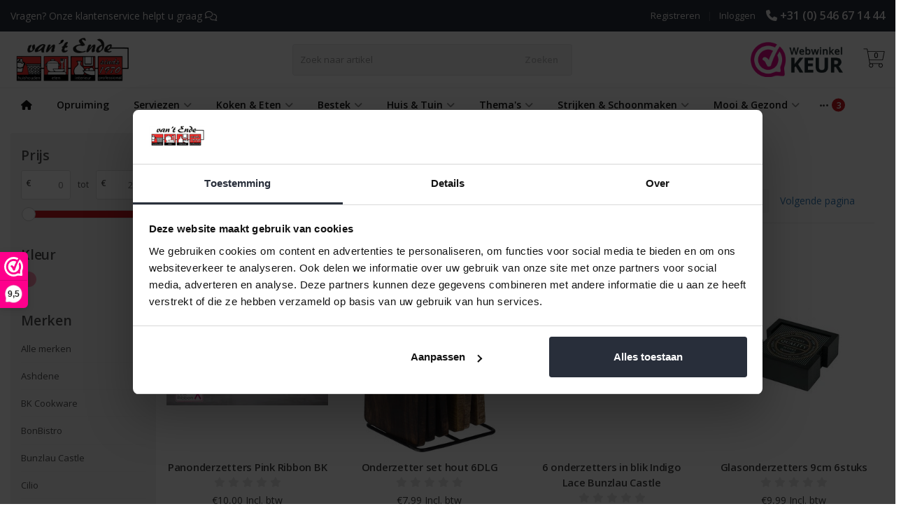

--- FILE ---
content_type: text/html;charset=utf-8
request_url: https://www.vantende.nl/koken-eten/serveren/onderzetters/
body_size: 49308
content:
<!DOCTYPE HTML>
<html lang="nl">
  <!--- Theme Satisfy EU developed by Frontlabel - v1.643 - 25-5-2023 - EU 13:24 - TPE Active  -->
  <head>
  
    <meta name="google-site-verification" content="YhkqzJdEHPKwsEtnsw15L0bEJKzQ0z1qQcKWGE4iIHc" />
	
    <meta charset="utf-8"/>
<!-- [START] 'blocks/head.rain' -->
<!--

  (c) 2008-2026 Lightspeed Netherlands B.V.
  http://www.lightspeedhq.com
  Generated: 18-01-2026 @ 13:24:48

-->
<link rel="canonical" href="https://www.vantende.nl/koken-eten/serveren/onderzetters/"/>
<link rel="next" href="https://www.vantende.nl/koken-eten/serveren/onderzetters/page2.html"/>
<link rel="alternate" href="https://www.vantende.nl/index.rss" type="application/rss+xml" title="Nieuwe producten"/>
<meta name="robots" content="noodp,noydir"/>
<meta property="og:url" content="https://www.vantende.nl/koken-eten/serveren/onderzetters/?source=facebook"/>
<meta property="og:site_name" content="van &#039;t Ende"/>
<meta property="og:title" content="Onderzetters | van &#039;t Ende"/>
<meta property="og:description" content="Onderzetters voor onder de glazen"/>
<script>
/* DyApps Theme Addons config */
if( !window.dyapps ){ window.dyapps = {}; }
window.dyapps.addons = {
 "enabled": true,
 "created_at": "28-06-2023 12:39:56",
 "settings": {
    "matrix_separator": ",",
    "filterGroupSwatches": [],
    "swatchesForCustomFields": [],
    "plan": {
     "can_variant_group": true,
     "can_stockify": true,
     "can_vat_switcher": true,
     "can_age_popup": false,
     "can_custom_qty": false,
     "can_data01_colors": false
    },
    "advancedVariants": {
     "enabled": false,
     "price_in_dropdown": true,
     "stockify_in_dropdown": true,
     "disable_out_of_stock": true,
     "grid_swatches_container_selector": ".dy-collection-grid-swatch-holder",
     "grid_swatches_position": "left",
     "grid_swatches_max_colors": 4,
     "grid_swatches_enabled": true,
     "variant_status_icon": false,
     "display_type": "select",
     "product_swatches_size": "default",
     "live_pricing": true
    },
    "age_popup": {
     "enabled": false,
     "logo_url": "",
     "image_footer_url": "",
     "text": {
                 
        "nl": {
         "content": "<h3>Bevestig je leeftijd<\/h3><p>Je moet 18 jaar of ouder zijn om deze website te bezoeken.<\/p>",
         "content_no": "<h3>Sorry!<\/h3><p>Je kunt deze website helaas niet bezoeken.<\/p>",
         "button_yes": "Ik ben 18 jaar of ouder",
         "button_no": "Ik ben jonger dan 18",
        }        }
    },
    "stockify": {
     "enabled": false,
     "stock_trigger_type": "outofstock",
     "optin_policy": false,
     "api": "https://my.dyapps.io/api/public/405e6ccefc/stockify/subscribe",
     "text": {
                 
        "nl": {
         "email_placeholder": "Jouw e-mailadres",
         "button_trigger": "Geef me een seintje bij voorraad",
         "button_submit": "Houd me op de hoogte!",
         "title": "Laat je e-mailadres achter",
         "desc": "Helaas is dit product momenteel uitverkocht. Laat je e-mailadres achter en we sturen je een e-mail wanneer het product weer beschikbaar is.",
         "bottom_text": "We gebruiken je gegevens alleen voor deze email. Meer info in onze <a href=\"\/service\/privacy-policy\/\" target=\"_blank\">privacy policy<\/a>."
        }        }
    },
    "categoryBanners": {
     "enabled": true,
     "mobile_breakpoint": "576px",
     "category_banner": [],
     "banners": {
             }
    }
 },
 "swatches": {
 "default": {"is_default": true, "type": "multi", "values": {"background-size": "10px 10px", "background-position": "0 0, 0 5px, 5px -5px, -5px 0px", "background-image": "linear-gradient(45deg, rgba(100,100,100,0.3) 25%, transparent 25%),  linear-gradient(-45deg, rgba(100,100,100,0.3) 25%, transparent 25%),  linear-gradient(45deg, transparent 75%, rgba(100,100,100,0.3) 75%),  linear-gradient(-45deg, transparent 75%, rgba(100,100,100,0.3) 75%)"}} ,   }
};
</script>
<!--[if lt IE 9]>
<script src="https://cdn.webshopapp.com/assets/html5shiv.js?2025-02-20"></script>
<![endif]-->
<!-- [END] 'blocks/head.rain' -->
    
           	 
<script type="text/javascript">
  var google_tag_params = {
  ecomm_prodid: ['159735386','142660754','142662057','142662358','156746763','142659959','142656973','146822841','142659960','146023639','142659819','142659354'],
  ecomm_pagetype: 'category',
  ecomm_category: 'Onderzetters',
  ecomm_totalvalue: 0.00,
  };
  
  dataLayer = [{
    google_tag_params: window.google_tag_params
  }];
</script>

        
    
    <title>Onderzetters | van &#039;t Ende</title>
  
    <meta name="description" content="Onderzetters voor onder de glazen">
    <meta name="keywords" content="onder, zetter, glas, glazen, mok, mokken, beker, koffie, thee, wijn, bier, kurk, hout, vilt, metaal, glas">  
    <meta property="og:keywords" content="onder, zetter, glas, glazen, mok, mokken, beker, koffie, thee, wijn, bier, kurk, hout, vilt, metaal, glas">
    <meta name="viewport" content="width=device-width, initial-scale=1, minimum-scale=1, maximum-scale=1, user-scalable=0"/>
    <meta name="apple-mobile-web-app-capable" content="yes">
    <meta name="apple-mobile-web-app-status-bar-style" content="black"><meta property="og:type" content="website" />
    
    <meta property="og:description" content="Onderzetters voor onder de glazen" />
            <meta http-equiv="X-UA-Compatible" content="IE=Edge">
    
                <meta property="og:description" content="Onderzetters voor onder de glazen" />      
                  
        <meta itemprop="price" content="0.00" />
        <meta itemprop="priceCurrency" content="EUR" />
  

    <link rel="canonical" href="https://www.vantende.nl/koken-eten/serveren/onderzetters/" />
    <link rel="shortcut icon" href="https://cdn.webshopapp.com/shops/349259/themes/182275/v/1948815/assets/favicon.ico?20230707114836" type="image/x-icon" />
    <link href='//fonts.googleapis.com/css?family=Open+Sans:400,300,600&display=swap' rel='stylesheet' type='text/css'>
<link href='//fonts.googleapis.com/css?family=Open+Sans:400,300,600&display=swap' rel='stylesheet' type='text/css'>
    


    <!--link rel="stylesheet" href="https://cdn.webshopapp.com/shops/349259/themes/182275/assets/font-awesome-min.css?20260110143038"-->
		<script src="https://kit.fontawesome.com/0a6ee3ee61.js" crossorigin="anonymous"></script>
    <link rel="stylesheet" href="https://cdn.webshopapp.com/shops/349259/themes/182275/assets/bootstrap-min.css?20260110143038">

    <link rel="stylesheet" href="https://cdn.webshopapp.com/shops/349259/themes/182275/assets/style.css??20260110143038-260118-132448" />    
        <link rel="stylesheet" href="https://cdn.webshopapp.com/shops/349259/themes/182275/assets/settings.css??20260110143038" />  
    
    
    <link rel="stylesheet" href="https://cdn.webshopapp.com/shops/349259/themes/182275/assets/owl-carousel-min.css??20260110143038" /> 
    <link rel="stylesheet" href="https://cdn.webshopapp.com/shops/349259/themes/182275/assets/custom.css??20260110143038-260118-132448" />
  
    <script src="https://cdn.webshopapp.com/shops/349259/themes/182275/assets/jquery-min.js?20260110143038"></script>
    
        <script src="https://cdn.webshopapp.com/assets/jquery-ui-1-10-1.js?2025-02-20"></script> 
         
    <script src="https://cdn.webshopapp.com/assets/gui.js?2025-02-20"></script>
    
    <script src="https://cdn.webshopapp.com/shops/349259/themes/182275/assets/jquery-lazy-min.js?20260110143038"></script>
    <!--[if lt IE 9]>
    <link rel="stylesheet" href="https://cdn.webshopapp.com/shops/349259/themes/182275/assets/style-ie.css?20260110143038" />
    <![endif]-->
        <script>(function(w,d,s,l,i){w[l]=w[l]||[];w[l].push({'gtm.start':
new Date().getTime(),event:'gtm.js'});var f=d.getElementsByTagName(s)[0],
j=d.createElement(s),dl=l!='dataLayer'?'&l='+l:'';j.async=true;j.src=
'https://www.googletagmanager.com/gtm.js?id='+i+dl;f.parentNode.insertBefore(j,f);
})(window,document,'script','dataLayer','GTM-WCQNCXJ');</script>
  </head>
  <body class=" nav-2 osx">  
    <!-- Google Tag Manager (noscript) -->
<noscript><iframe src="https://www.googletagmanager.com/ns.html?id=GTM-WCQNCXJ"
height="0" width="0" style="display:none;visibility:hidden"></iframe></noscript>
<!-- End Google Tag Manager (noscript) -->
    <div class="wrapper collection collection onderzetters-|-van-&#039;t-ende">
      <header class=" secondnav">
            <div class="topnav">
                <div class="container-fluid">
                    <div class="row">
                        <div class="col-sm-6 topnav-usp hidden-xs hidden-sm">
                             
<ul>
  <li>Vragen? Onze klantenservice helpt u graag <i class="fa fa-comments-o" aria-hidden="true"></i></li>
</ul>






                         </div>
                        <div class="col-xs-12 col-md-6">
                                                        <div class="pull-right plsm account phone">
                                <ul>
                                    <li><i class="fa fa-phone"></i> <strong><a href="tel:0031546671444">+31 (0) 546 67 14 44</a></strong></li>
                                </ul>
                            </div>
                                                        <!-- LANGUAGE VALUTA -->
                            <div class="langcur pull-right">
                                <ul>
                                                                      </ul>
                            </div>
                            <!-- /LANGUAGE VALUTA -->
                            <!-- ACCOUNT -->
                            <div class="account hidden-xs">
                                <ul>
                                                                        <li><a href="https://www.vantende.nl/account/" title="Mijn account">Inloggen </a></li>
                                    <li class="divider">|</li>
                                    <li><a href="https://www.vantende.nl/account/register/" title="Registreren">Registreren </a></li>
                                                                    </ul>
                            </div>
                            <!-- /ACCOUNT -->
                        </div>
                    </div>
                </div>
            </div>
  
             
            	<!-- NAVIGATION -->
            <div class="navigation nav-2 option-2">
                                  
                <div class="container-fluid">
                    <div class="shoppingcart iconcart">
                        <a href="https://www.vantende.nl/cart/" title="Winkelwagen">
                                   
<svg xmlns="http://www.w3.org/2000/svg" class="shoppingbag" focusable="false" x="0px" y="0px" viewBox="0 0 576 512">
<path d="M464.001,504c-30.879,0-56-25.121-56-56c-0.011-9.821,2.584-19.497,7.505-27.989l6.96-12.011H249.535l6.96,12.011  c4.921,8.492,7.516,18.167,7.505,27.98C264,478.879,238.878,504,208,504s-56-25.121-56-56c0-13.968,5.172-27.346,14.564-37.67  l2.679-2.945L97.36,24H12c-2.206,0-4-1.794-4-4v-8c0-2.206,1.794-4,4-4h85.362c7.694,0,14.308,5.489,15.727,13.052L122.64,72  h429.351c4.837,0,9.362,2.152,12.414,5.906c3.053,3.753,4.237,8.622,3.251,13.358l-43.331,208  c-1.538,7.38-8.126,12.736-15.664,12.736H167.641l15,80h302.688c7.342,0,13.728,4.974,15.529,12.094l0.556,2.194l1.622,1.578  c10.94,10.644,16.966,24.897,16.966,40.134C520.001,478.879,494.88,504,464.001,504z M464,408c-22.056,0-40,17.944-40,40  s17.944,40,40,40s40-17.944,40-40S486.056,408,464,408z M208,408c-22.056,0-40,17.944-40,40s17.944,40,40,40s40-17.944,40-40  S230.056,408,208,408z M164.641,296h344.021l43.334-208H125.641L164.641,296z"/>
</svg>

          </a>
                        <span class="cart">
              <span class="cart-total-quantity">0</span>
                        </span>
                    </div>

                    
                  	<div class="first-section hidden-xs hidden-sm">
                      <div class="logo">
                        <a class="" href="https://www.vantende.nl/">
                          <img src="https://cdn.webshopapp.com/shops/349259/themes/182275/v/1948814/assets/logo-non-scroll.png?20230707114836" class="light-version" alt="van &#039;t Ende" />
                        </a>
                      </div>
                     <!-- SEARCH -->
                        <div class="searchtop ">
                                                        <div class="search hidden-xs">
                                <form class="" role="search" action="https://www.vantende.nl/search/" method="get" id="form_search">
                                    <div class="input-group">
                                        <div class="inputholder">
                                            <input type="text" class="form-control" autocomplete="off" placeholder="Zoek naar artikel" name="q" id="srch">
                                            <button type="submit" class="searchbtn">Zoeken</button>
                                        </div>
                                    </div>
                                    <div class="autocomplete">
                                        <div class="arrow"></div>
                                        <div class="products-livesearch"></div>
                                        <div class="more">
                                            <a href="#">Bekijk alle resultaten <span>(0)</span></a>
                                        </div>
                                        <div class="notfound">Geen producten gevonden...</div>
                                    </div>
                                </form>
                            </div>
                                                  </div>
                        <!-- /SEARCH -->
                      <div class="right-section">
                        
                                              <div class="hallmark-custom">
                          <a href="https://www.webwinkelkeur.nl/webshop/van-t-Ende_1205219" target="_blank">                            <img src="https://cdn.webshopapp.com/shops/349259/themes/182275/v/1948819/assets/hallmark-custom.png?20230707114836" class="" alt="van &#039;t Ende" />
                          </a>                        </div>
                                                <!-- CART -->
                        <div class="carttop iconcart">
                            <a href="https://www.vantende.nl/cart/" title="Winkelwagen">
                     
<svg xmlns="http://www.w3.org/2000/svg" class="shoppingbag" focusable="false" x="0px" y="0px" viewBox="0 0 576 512">
<path d="M464.001,504c-30.879,0-56-25.121-56-56c-0.011-9.821,2.584-19.497,7.505-27.989l6.96-12.011H249.535l6.96,12.011  c4.921,8.492,7.516,18.167,7.505,27.98C264,478.879,238.878,504,208,504s-56-25.121-56-56c0-13.968,5.172-27.346,14.564-37.67  l2.679-2.945L97.36,24H12c-2.206,0-4-1.794-4-4v-8c0-2.206,1.794-4,4-4h85.362c7.694,0,14.308,5.489,15.727,13.052L122.64,72  h429.351c4.837,0,9.362,2.152,12.414,5.906c3.053,3.753,4.237,8.622,3.251,13.358l-43.331,208  c-1.538,7.38-8.126,12.736-15.664,12.736H167.641l15,80h302.688c7.342,0,13.728,4.974,15.529,12.094l0.556,2.194l1.622,1.578  c10.94,10.644,16.966,24.897,16.966,40.134C520.001,478.879,494.88,504,464.001,504z M464,408c-22.056,0-40,17.944-40,40  s17.944,40,40,40s40-17.944,40-40S486.056,408,464,408z M208,408c-22.056,0-40,17.944-40,40s17.944,40,40,40s40-17.944,40-40  S230.056,408,208,408z M164.641,296h344.021l43.334-208H125.641L164.641,296z"/>
</svg>

            <span class="cart">
              <span class="cart-total-quantity">0</span>
            </span>
          </a>
                            <div class="view-cart">
                                <div class="cartproduct text-center">
  <span class="empty">Uw winkelwagen is leeg<svg version="1.1" class="shoppingbag" xmlns="http://www.w3.org/2000/svg" xmlns:xlink="http://www.w3.org/1999/xlink" x="0px" y="0px" viewBox="0 0 65.2 65.2" style="enable-background:new 0 0 65.2 65.2;" xml:space="preserve"><path d="M54.6,12.6h-12c-0.4-6.7-4.7-12-10-12c-5.3,0-9.6,5.3-10,12h-12l-2.1,52h48.1L54.6,12.6z M32.6,2.6c4.2,0,7.6,4.4,8,10H24.6C25,7,28.4,2.6,32.6,2.6z M10.6,62.6l1.9-48h40.1l1.9,48H10.6z"/></svg></span>
</div>

  

                            </div>
                        </div>
                        <!-- /CART -->
                        
                      </div>
											 
                        
                    </div>
                  
                  
                    <!-- MEGANAV -->
                    <nav class="nav desktop meganav hidden-xs hidden-sm halmrk">
                        <ul class="visible-links">
                            <li class="item home hidden-xs hidden-sm">
                                <a class="itemlink" href="https://www.vantende.nl/"><i class="fa fa-home" aria-hidden="true"></i></a>
                            </li>

                                                        <li class="item classicmenu opruiming">
                                <a class="itemlink" href="https://www.vantende.nl/opruiming/" title="Opruiming"  data-featured-url="https://cdn.webshopapp.com/shops/349259/files/470483380/280x200x1/opruiming.jpg" data-original-url="https://cdn.webshopapp.com/shops/349259/files/470483380/280x200x1/opruiming.jpg" >Opruiming</a>                              </li>
                                                        <li class="item sub serviezen">
                                <a class="itemlink" href="https://www.vantende.nl/serviezen/" title="Serviezen"  data-featured-url="https://cdn.webshopapp.com/shops/349259/files/431025722/280x200x1/serviezen.jpg" data-original-url="https://cdn.webshopapp.com/shops/349259/files/431025722/280x200x1/serviezen.jpg" >Serviezen<i class="fa fa-angle-down" aria-hidden="true"></i></a>                                  <ul class="subnav">
                                                                        <li class="col-sm-3">
                                        <ul>
                                            <li class="img-category-stage">
                                                <img src="https://cdn.webshopapp.com/shops/349259/files/431025722/280x200x1/serviezen.jpg" width="280" height="200" alt="Serviezen" title="Serviezen" data-original-url="https://cdn.webshopapp.com/shops/349259/files/431025722/280x200x1/serviezen.jpg" class="img-responsive navcat" />
                                            </li>
                                        </ul>
                                    </li>
                                                                                                           <li class="col-sm-3 nopaddingr nosub">
                                        <ul>
                                            <li class="subheader"><a href="https://www.vantende.nl/serviezen/antoinette/" title="Antoinette"  data-featured-url="https://cdn.webshopapp.com/shops/349259/files/431025917/280x200x2/antoinette.jpg" data-original-url="https://cdn.webshopapp.com/shops/349259/files/431025917/280x200x2/antoinette.jpg" >Antoinette</a>                                             </li>



                                        </ul>
                                    </li>
                                                                        <li class="col-sm-3 nopaddingr nosub">
                                        <ul>
                                            <li class="subheader"><a href="https://www.vantende.nl/serviezen/cirro-green/" title="Cirro Green"  data-featured-url="https://cdn.webshopapp.com/shops/349259/files/431026934/280x200x2/cirro-green.jpg" data-original-url="https://cdn.webshopapp.com/shops/349259/files/431026934/280x200x2/cirro-green.jpg" >Cirro Green</a>                                             </li>



                                        </ul>
                                    </li>
                                                                        <li class="col-sm-3 nopaddingr nosub">
                                        <ul>
                                            <li class="subheader"><a href="https://www.vantende.nl/serviezen/seltmann-beat/" title="Seltmann Beat"  data-featured-url="https://cdn.webshopapp.com/shops/349259/files/431027094/280x200x2/seltmann-beat.jpg" data-original-url="https://cdn.webshopapp.com/shops/349259/files/431027094/280x200x2/seltmann-beat.jpg" >Seltmann Beat</a>                                             </li>



                                        </ul>
                                    </li>
                                                                        <li class="col-sm-3 nopaddingr nosub">
                                        <ul>
                                            <li class="subheader"><a href="https://www.vantende.nl/serviezen/organic-by-dutch-rose/" title="Organic by Dutch Rose"  data-featured-url="https://cdn.webshopapp.com/shops/349259/files/431027590/280x200x2/organic-by-dutch-rose.jpg" data-original-url="https://cdn.webshopapp.com/shops/349259/files/431027590/280x200x2/organic-by-dutch-rose.jpg" >Organic by Dutch Rose</a>                                             </li>



                                        </ul>
                                    </li>
                                                                        <li class="col-sm-3 nopaddingr nosub">
                                        <ul>
                                            <li class="subheader"><a href="https://www.vantende.nl/serviezen/eon/" title="Eon"  data-featured-url="https://cdn.webshopapp.com/shops/349259/files/431027813/280x200x2/eon.jpg" data-original-url="https://cdn.webshopapp.com/shops/349259/files/431027813/280x200x2/eon.jpg" >Eon</a>                                             </li>



                                        </ul>
                                    </li>
                                                                        <li class="col-sm-3 nopaddingr nosub">
                                        <ul>
                                            <li class="subheader"><a href="https://www.vantende.nl/serviezen/laura-ashley-blueprint-collectables/" title="Laura Ashley Blueprint Collectables"  data-featured-url="https://cdn.webshopapp.com/shops/349259/files/431028146/280x200x2/laura-ashley-blueprint-collectables.jpg" data-original-url="https://cdn.webshopapp.com/shops/349259/files/431028146/280x200x2/laura-ashley-blueprint-collectables.jpg" >Laura Ashley Blueprint Collectables</a>                                             </li>



                                        </ul>
                                    </li>
                                                                        <li class="col-sm-3 nopaddingr nosub">
                                        <ul>
                                            <li class="subheader"><a href="https://www.vantende.nl/serviezen/kitchen-royal-boch/" title="Kitchen Royal Boch"  data-featured-url="https://cdn.webshopapp.com/shops/349259/files/431028526/280x200x2/kitchen-royal-boch.jpg" data-original-url="https://cdn.webshopapp.com/shops/349259/files/431028526/280x200x2/kitchen-royal-boch.jpg" >Kitchen Royal Boch</a>                                             </li>



                                        </ul>
                                    </li>
                                                                        <li class="col-sm-3 nopaddingr nosub">
                                        <ul>
                                            <li class="subheader"><a href="https://www.vantende.nl/serviezen/wiebe-van-der-zee/" title="Wiebe van der Zee"  data-featured-url="https://cdn.webshopapp.com/shops/349259/files/431028736/280x200x2/wiebe-van-der-zee.jpg" data-original-url="https://cdn.webshopapp.com/shops/349259/files/431028736/280x200x2/wiebe-van-der-zee.jpg" >Wiebe van der Zee</a>                                             </li>



                                        </ul>
                                    </li>
                                                                        <li class="col-sm-3 nopaddingr nosub">
                                        <ul>
                                            <li class="subheader"><a href="https://www.vantende.nl/serviezen/wildflowers-marjolein-bastin/" title="Wildflowers Marjolein Bastin"  data-featured-url="https://cdn.webshopapp.com/shops/349259/files/431028902/280x200x2/wildflowers-marjolein-bastin.jpg" data-original-url="https://cdn.webshopapp.com/shops/349259/files/431028902/280x200x2/wildflowers-marjolein-bastin.jpg" >Wildflowers Marjolein Bastin</a>                                             </li>



                                        </ul>
                                    </li>
                                                                        <li class="col-sm-3 nopaddingr nosub">
                                        <ul>
                                            <li class="subheader"><a href="https://www.vantende.nl/serviezen/italiaans-servies/" title="Italiaans servies"  data-featured-url="https://cdn.webshopapp.com/shops/349259/files/431029587/280x200x2/italiaans-servies.jpg" data-original-url="https://cdn.webshopapp.com/shops/349259/files/431029587/280x200x2/italiaans-servies.jpg" >Italiaans servies</a>                                             </li>



                                        </ul>
                                    </li>
                                                                        <li class="col-sm-3 nopaddingr nosub">
                                        <ul>
                                            <li class="subheader"><a href="https://www.vantende.nl/serviezen/trianon/" title="Trianon"  data-featured-url="https://cdn.webshopapp.com/shops/349259/files/431029840/280x200x2/trianon.jpg" data-original-url="https://cdn.webshopapp.com/shops/349259/files/431029840/280x200x2/trianon.jpg" >Trianon</a>                                             </li>



                                        </ul>
                                    </li>
                                                                        <li class="col-sm-3 nopaddingr nosub">
                                        <ul>
                                            <li class="subheader"><a href="https://www.vantende.nl/serviezen/squito/" title="Squito"  data-featured-url="https://cdn.webshopapp.com/shops/349259/files/431032142/280x200x2/squito.jpg" data-original-url="https://cdn.webshopapp.com/shops/349259/files/431032142/280x200x2/squito.jpg" >Squito</a>                                             </li>



                                        </ul>
                                    </li>
                                                                        <li class="col-sm-3 nopaddingr nosub">
                                        <ul>
                                            <li class="subheader"><a href="https://www.vantende.nl/serviezen/luce/" title="Luce"  data-featured-url="https://cdn.webshopapp.com/shops/349259/files/431032255/280x200x2/luce.jpg" data-original-url="https://cdn.webshopapp.com/shops/349259/files/431032255/280x200x2/luce.jpg" >Luce</a>                                             </li>



                                        </ul>
                                    </li>
                                                                        <li class="col-sm-3 nopaddingr nosub">
                                        <ul>
                                            <li class="subheader"><a href="https://www.vantende.nl/serviezen/freckles-grey/" title="Freckles Grey"  data-featured-url="https://cdn.webshopapp.com/shops/349259/files/431032419/280x200x2/freckles-grey.jpg" data-original-url="https://cdn.webshopapp.com/shops/349259/files/431032419/280x200x2/freckles-grey.jpg" >Freckles Grey</a>                                             </li>



                                        </ul>
                                    </li>
                                                                        <li class="col-sm-3 nopaddingr nosub">
                                        <ul>
                                            <li class="subheader"><a href="https://www.vantende.nl/serviezen/hazy/" title="Hazy"  data-featured-url="https://cdn.webshopapp.com/shops/349259/files/431032620/280x200x2/hazy.jpg" data-original-url="https://cdn.webshopapp.com/shops/349259/files/431032620/280x200x2/hazy.jpg" >Hazy</a>                                             </li>



                                        </ul>
                                    </li>
                                                                        <li class="col-sm-3 nopaddingr nosub">
                                        <ul>
                                            <li class="subheader"><a href="https://www.vantende.nl/serviezen/quintana/" title="Quintana"  data-featured-url="https://cdn.webshopapp.com/shops/349259/files/431032830/280x200x2/quintana.jpg" data-original-url="https://cdn.webshopapp.com/shops/349259/files/431032830/280x200x2/quintana.jpg" >Quintana</a>                                             </li>



                                        </ul>
                                    </li>
                                                                        <li class="col-sm-3 nopaddingr nosub">
                                        <ul>
                                            <li class="subheader"><a href="https://www.vantende.nl/serviezen/bunzlau-castle/" title="Bunzlau Castle"  data-featured-url="https://cdn.webshopapp.com/shops/349259/files/431033817/280x200x2/bunzlau-castle.jpg" data-original-url="https://cdn.webshopapp.com/shops/349259/files/431033817/280x200x2/bunzlau-castle.jpg" >Bunzlau Castle</a>                                             </li>



                                        </ul>
                                    </li>
                                                                        <li class="col-sm-3 nopaddingr nosub">
                                        <ul>
                                            <li class="subheader"><a href="https://www.vantende.nl/serviezen/boerenbont/" title="Boerenbont"  data-featured-url="https://cdn.webshopapp.com/shops/349259/files/431043015/280x200x2/boerenbont.jpg" data-original-url="https://cdn.webshopapp.com/shops/349259/files/431043015/280x200x2/boerenbont.jpg" >Boerenbont</a>                                             </li>



                                        </ul>
                                    </li>
                                                                        <li class="col-sm-3 nopaddingr nosub">
                                        <ul>
                                            <li class="subheader"><a href="https://www.vantende.nl/serviezen/everyday-white-horeca-porselein/" title="Everyday White horeca porselein"  data-featured-url="https://cdn.webshopapp.com/shops/349259/files/431189011/280x200x2/everyday-white-horeca-porselein.jpg" data-original-url="https://cdn.webshopapp.com/shops/349259/files/431189011/280x200x2/everyday-white-horeca-porselein.jpg" >Everyday White horeca porselein</a>                                             </li>



                                        </ul>
                                    </li>
                                                                        <li class="col-sm-3 nopaddingr nosub">
                                        <ul>
                                            <li class="subheader"><a href="https://www.vantende.nl/serviezen/enzo/" title="Enzo"  data-featured-url="https://cdn.webshopapp.com/shops/349259/files/431189243/280x200x2/enzo.jpg" data-original-url="https://cdn.webshopapp.com/shops/349259/files/431189243/280x200x2/enzo.jpg" >Enzo</a>                                             </li>



                                        </ul>
                                    </li>
                                                                        <li class="col-sm-3 nopaddingr nosub">
                                        <ul>
                                            <li class="subheader"><a href="https://www.vantende.nl/serviezen/itchy/" title="Itchy"  data-featured-url="https://cdn.webshopapp.com/shops/349259/files/431189399/280x200x2/itchy.jpg" data-original-url="https://cdn.webshopapp.com/shops/349259/files/431189399/280x200x2/itchy.jpg" >Itchy</a>                                             </li>



                                        </ul>
                                    </li>
                                                                        <li class="col-sm-3 nopaddingr nosub">
                                        <ul>
                                            <li class="subheader"><a href="https://www.vantende.nl/serviezen/overige-serviezen/" title="Overige serviezen"  data-featured-url="https://cdn.webshopapp.com/shops/349259/files/432076347/280x200x2/overige-serviezen.jpg" data-original-url="https://cdn.webshopapp.com/shops/349259/files/432076347/280x200x2/overige-serviezen.jpg" >Overige serviezen</a>                                             </li>



                                        </ul>
                                    </li>
                                                                        <li class="col-sm-3 nopaddingr nosub">
                                        <ul>
                                            <li class="subheader"><a href="https://www.vantende.nl/serviezen/serenity-dutch-rose/" title="Serenity Dutch Rose"  data-featured-url="https://cdn.webshopapp.com/shops/349259/files/431190016/280x200x2/serenity-dutch-rose.jpg" data-original-url="https://cdn.webshopapp.com/shops/349259/files/431190016/280x200x2/serenity-dutch-rose.jpg" >Serenity Dutch Rose</a>                                             </li>



                                        </ul>
                                    </li>
                                                                        <li class="col-sm-3 nopaddingr nosub">
                                        <ul>
                                            <li class="subheader"><a href="https://www.vantende.nl/serviezen/ikpakjein/" title="ikpakjein"  data-featured-url="https://cdn.webshopapp.com/shops/349259/files/431190221/280x200x2/ikpakjein.jpg" data-original-url="https://cdn.webshopapp.com/shops/349259/files/431190221/280x200x2/ikpakjein.jpg" >ikpakjein</a>                                             </li>



                                        </ul>
                                    </li>
                                                                        <li class="col-sm-3 nopaddingr nosub">
                                        <ul>
                                            <li class="subheader"><a href="https://www.vantende.nl/serviezen/servies-paris/" title="Servies Paris"  data-featured-url="https://cdn.webshopapp.com/shops/349259/files/431190364/280x200x2/servies-paris.jpg" data-original-url="https://cdn.webshopapp.com/shops/349259/files/431190364/280x200x2/servies-paris.jpg" >Servies Paris</a>                                             </li>



                                        </ul>
                                    </li>
                                                                        <li class="col-sm-3 nopaddingr nosub">
                                        <ul>
                                            <li class="subheader"><a href="https://www.vantende.nl/serviezen/wiebes-farm/" title="Wiebe&#039;s Farm"  data-featured-url="https://cdn.webshopapp.com/shops/349259/files/434979875/280x200x2/wiebes-farm.jpg" data-original-url="https://cdn.webshopapp.com/shops/349259/files/434979875/280x200x2/wiebes-farm.jpg" >Wiebe&#039;s Farm</a>                                             </li>



                                        </ul>
                                    </li>
                                                                        <li class="col-sm-3 nopaddingr nosub">
                                        <ul>
                                            <li class="subheader"><a href="https://www.vantende.nl/serviezen/blue-stripes/" title="Blue Stripes"  data-featured-url="https://cdn.webshopapp.com/shops/349259/files/454521225/280x200x2/blue-stripes.jpg" data-original-url="https://cdn.webshopapp.com/shops/349259/files/454521225/280x200x2/blue-stripes.jpg" >Blue Stripes</a>                                             </li>



                                        </ul>
                                    </li>
                                                                        <li class="col-sm-3 nopaddingr nosub">
                                        <ul>
                                            <li class="subheader"><a href="https://www.vantende.nl/serviezen/basic-white-black-rim/" title="Basic White Black Rim"  data-featured-url="https://cdn.webshopapp.com/shops/349259/files/455093925/280x200x2/basic-white-black-rim.jpg" data-original-url="https://cdn.webshopapp.com/shops/349259/files/455093925/280x200x2/basic-white-black-rim.jpg" >Basic White Black Rim</a>                                             </li>



                                        </ul>
                                    </li>
                                                                        <li class="col-sm-3 nopaddingr nosub">
                                        <ul>
                                            <li class="subheader"><a href="https://www.vantende.nl/serviezen/blush/" title="Blush"  data-featured-url="https://cdn.webshopapp.com/shops/349259/files/457571149/280x200x2/blush.jpg" data-original-url="https://cdn.webshopapp.com/shops/349259/files/457571149/280x200x2/blush.jpg" >Blush</a>                                             </li>



                                        </ul>
                                    </li>
                                                                        <li class="col-sm-3 nopaddingr nosub">
                                        <ul>
                                            <li class="subheader"><a href="https://www.vantende.nl/serviezen/flow/" title="Flow"  data-featured-url="https://cdn.webshopapp.com/shops/349259/files/457806451/280x200x2/flow.jpg" data-original-url="https://cdn.webshopapp.com/shops/349259/files/457806451/280x200x2/flow.jpg" >Flow</a>                                             </li>



                                        </ul>
                                    </li>
                                                                        <li class="col-sm-3 nopaddingr nosub">
                                        <ul>
                                            <li class="subheader"><a href="https://www.vantende.nl/serviezen/serviessets/" title="Serviessets"  data-featured-url="https://cdn.webshopapp.com/shops/349259/files/459114056/280x200x2/serviessets.jpg" data-original-url="https://cdn.webshopapp.com/shops/349259/files/459114056/280x200x2/serviessets.jpg" >Serviessets</a>                                             </li>



                                        </ul>
                                    </li>
                                                                        <li class="col-sm-3 nopaddingr nosub">
                                        <ul>
                                            <li class="subheader"><a href="https://www.vantende.nl/serviezen/adesso/" title="Adesso"  data-featured-url="https://cdn.webshopapp.com/shops/349259/files/465958056/280x200x2/adesso.jpg" data-original-url="https://cdn.webshopapp.com/shops/349259/files/465958056/280x200x2/adesso.jpg" >Adesso</a>                                             </li>



                                        </ul>
                                    </li>
                                                                        <li class="col-sm-3 nopaddingr nosub">
                                        <ul>
                                            <li class="subheader"><a href="https://www.vantende.nl/serviezen/blue-time-dutch-floral/" title="Blue Time Dutch Floral"  data-featured-url="https://cdn.webshopapp.com/shops/349259/files/467372991/280x200x2/blue-time-dutch-floral.jpg" data-original-url="https://cdn.webshopapp.com/shops/349259/files/467372991/280x200x2/blue-time-dutch-floral.jpg" >Blue Time Dutch Floral</a>                                             </li>



                                        </ul>
                                    </li>
                                                                        <li class="col-sm-3 nopaddingr nosub">
                                        <ul>
                                            <li class="subheader"><a href="https://www.vantende.nl/serviezen/hedingham-collectables-laura-ashley/" title="Hedingham Collectables Laura Ashley"  data-featured-url="https://cdn.webshopapp.com/shops/349259/files/468552529/280x200x2/hedingham-collectables-laura-ashley.jpg" data-original-url="https://cdn.webshopapp.com/shops/349259/files/468552529/280x200x2/hedingham-collectables-laura-ashley.jpg" >Hedingham Collectables Laura Ashley</a>                                             </li>



                                        </ul>
                                    </li>
                                                                        <li class="col-sm-3 nopaddingr nosub">
                                        <ul>
                                            <li class="subheader"><a href="https://www.vantende.nl/serviezen/thurston-bloom-collectables-laura-ashley/" title="Thurston Bloom Collectables Laura Ashley"  data-featured-url="https://cdn.webshopapp.com/shops/349259/files/480948672/280x200x2/thurston-bloom-collectables-laura-ashley.jpg" data-original-url="https://cdn.webshopapp.com/shops/349259/files/480948672/280x200x2/thurston-bloom-collectables-laura-ashley.jpg" >Thurston Bloom Collectables Laura Ashley</a>                                             </li>



                                        </ul>
                                    </li>
                                                                        <li class="col-sm-3 nopaddingr nosub">
                                        <ul>
                                            <li class="subheader"><a href="https://www.vantende.nl/serviezen/cameo/" title="Cameo"  data-featured-url="https://cdn.webshopapp.com/shops/349259/files/484224963/280x200x2/cameo.jpg" data-original-url="https://cdn.webshopapp.com/shops/349259/files/484224963/280x200x2/cameo.jpg" >Cameo</a>                                             </li>



                                        </ul>
                                    </li>
                                                                        <li class="col-sm-3 nopaddingr nosub">
                                        <ul>
                                            <li class="subheader"><a href="https://www.vantende.nl/serviezen/flower-retro/" title="Flower Retro"  data-featured-url="https://cdn.webshopapp.com/shops/349259/files/481367790/280x200x2/flower-retro.jpg" data-original-url="https://cdn.webshopapp.com/shops/349259/files/481367790/280x200x2/flower-retro.jpg" >Flower Retro</a>                                             </li>



                                        </ul>
                                    </li>
                                                                     </ul>
                                                            </li>
                                                        <li class="item sub koken-&amp;-eten active">
                                <a class="itemlink" href="https://www.vantende.nl/koken-eten/" title="Koken &amp; Eten"  data-featured-url="https://cdn.webshopapp.com/shops/349259/files/433790825/280x200x1/koken-eten.jpg" data-original-url="https://cdn.webshopapp.com/shops/349259/files/433790825/280x200x1/koken-eten.jpg" >Koken &amp; Eten<i class="fa fa-angle-down" aria-hidden="true"></i></a>                                  <ul class="subnav">
                                                                        <li class="col-sm-3">
                                        <ul>
                                            <li class="img-category-stage">
                                                <img src="https://cdn.webshopapp.com/shops/349259/files/433790825/280x200x1/koken-eten.jpg" width="280" height="200" alt="Koken &amp; Eten" title="Koken &amp; Eten" data-original-url="https://cdn.webshopapp.com/shops/349259/files/433790825/280x200x1/koken-eten.jpg" class="img-responsive navcat" />
                                            </li>
                                        </ul>
                                    </li>
                                                                                                           <li class="col-sm-3 nopaddingr nosub">
                                        <ul>
                                            <li class="subheader"><a href="https://www.vantende.nl/koken-eten/pannenset/" title="Pannenset"  data-featured-url="https://cdn.webshopapp.com/shops/349259/files/464165179/280x200x2/pannenset.jpg" data-original-url="https://cdn.webshopapp.com/shops/349259/files/464165179/280x200x2/pannenset.jpg" >Pannenset</a>                                             </li>



                                        </ul>
                                    </li>
                                                                        <li class="col-sm-3 nopaddingr nosub">
                                        <ul>
                                            <li class="subheader"><a href="https://www.vantende.nl/koken-eten/elektrische-apparaten/" title="Elektrische apparaten"  data-featured-url="https://cdn.webshopapp.com/shops/349259/files/431194526/280x200x2/elektrische-apparaten.jpg" data-original-url="https://cdn.webshopapp.com/shops/349259/files/431194526/280x200x2/elektrische-apparaten.jpg" >Elektrische apparaten</a>                                             </li>



                                        </ul>
                                    </li>
                                                                        <li class="col-sm-3 nopaddingr nosub">
                                        <ul>
                                            <li class="subheader"><a href="https://www.vantende.nl/koken-eten/voedsel-opbergen/" title="Voedsel opbergen"  data-featured-url="https://cdn.webshopapp.com/shops/349259/files/464164300/280x200x2/voedsel-opbergen.jpg" data-original-url="https://cdn.webshopapp.com/shops/349259/files/464164300/280x200x2/voedsel-opbergen.jpg" >Voedsel opbergen</a>                                             </li>



                                        </ul>
                                    </li>
                                                                        <li class="col-sm-3 nopaddingr nosub">
                                        <ul>
                                            <li class="subheader"><a href="https://www.vantende.nl/koken-eten/drinkserviezen/" title="Drinkserviezen"  data-featured-url="https://cdn.webshopapp.com/shops/349259/files/431210660/280x200x2/drinkserviezen.jpg" data-original-url="https://cdn.webshopapp.com/shops/349259/files/431210660/280x200x2/drinkserviezen.jpg" >Drinkserviezen</a>                                             </li>



                                        </ul>
                                    </li>
                                                                        <li class="col-sm-3 nopaddingr nosub">
                                        <ul>
                                            <li class="subheader"><a href="https://www.vantende.nl/koken-eten/kookpannen/" title="Kookpannen"  data-featured-url="https://cdn.webshopapp.com/shops/349259/files/431252177/280x200x2/kookpannen.jpg" data-original-url="https://cdn.webshopapp.com/shops/349259/files/431252177/280x200x2/kookpannen.jpg" >Kookpannen</a>                                             </li>



                                        </ul>
                                    </li>
                                                                        <li class="col-sm-3 nopaddingr nosub">
                                        <ul>
                                            <li class="subheader"><a href="https://www.vantende.nl/koken-eten/koekenpannen/" title="Koekenpannen"  data-featured-url="https://cdn.webshopapp.com/shops/349259/files/464165787/280x200x2/koekenpannen.jpg" data-original-url="https://cdn.webshopapp.com/shops/349259/files/464165787/280x200x2/koekenpannen.jpg" >Koekenpannen</a>                                             </li>



                                        </ul>
                                    </li>
                                                                        <li class="col-sm-3 nopaddingr nosub">
                                        <ul>
                                            <li class="subheader"><a href="https://www.vantende.nl/koken-eten/keukengerei/" title="Keukengerei"  data-featured-url="https://cdn.webshopapp.com/shops/349259/files/431271926/280x200x2/keukengerei.jpg" data-original-url="https://cdn.webshopapp.com/shops/349259/files/431271926/280x200x2/keukengerei.jpg" >Keukengerei</a>                                             </li>



                                        </ul>
                                    </li>
                                                                        <li class="col-sm-3 nopaddingr nosub">
                                        <ul>
                                            <li class="subheader"><a href="https://www.vantende.nl/koken-eten/braden/" title="Braden"  data-featured-url="https://cdn.webshopapp.com/shops/349259/files/431282494/280x200x2/braden.jpg" data-original-url="https://cdn.webshopapp.com/shops/349259/files/431282494/280x200x2/braden.jpg" >Braden</a>                                             </li>



                                        </ul>
                                    </li>
                                                                        <li class="col-sm-3 nopaddingr nosub">
                                        <ul>
                                            <li class="subheader"><a href="https://www.vantende.nl/koken-eten/gebruiksglas/" title="Gebruiksglas"  data-featured-url="https://cdn.webshopapp.com/shops/349259/files/431602304/280x200x2/gebruiksglas.jpg" data-original-url="https://cdn.webshopapp.com/shops/349259/files/431602304/280x200x2/gebruiksglas.jpg" >Gebruiksglas</a>                                             </li>



                                        </ul>
                                    </li>
                                                                        <li class="col-sm-3 nopaddingr nosub">
                                        <ul>
                                            <li class="subheader"><a href="https://www.vantende.nl/koken-eten/magnetron-toebehoren/" title="Magnetron toebehoren"  data-featured-url="https://cdn.webshopapp.com/shops/349259/files/464167095/280x200x2/magnetron-toebehoren.jpg" data-original-url="https://cdn.webshopapp.com/shops/349259/files/464167095/280x200x2/magnetron-toebehoren.jpg" >Magnetron toebehoren</a>                                             </li>



                                        </ul>
                                    </li>
                                                                        <li class="col-sm-3 nopaddingr nosub">
                                        <ul>
                                            <li class="subheader"><a href="https://www.vantende.nl/koken-eten/onderdelen-divers/" title="Onderdelen divers"  data-featured-url="https://cdn.webshopapp.com/shops/349259/files/431602533/280x200x2/onderdelen-divers.jpg" data-original-url="https://cdn.webshopapp.com/shops/349259/files/431602533/280x200x2/onderdelen-divers.jpg" >Onderdelen divers</a>                                             </li>



                                        </ul>
                                    </li>
                                                                        <li class="col-sm-3 nopaddingr nosub">
                                        <ul>
                                            <li class="subheader"><a href="https://www.vantende.nl/koken-eten/waterkannen-drankdispensers/" title="Waterkannen &amp; Drankdispensers"  data-featured-url="https://cdn.webshopapp.com/shops/349259/files/431602603/280x200x2/waterkannen-drankdispensers.jpg" data-original-url="https://cdn.webshopapp.com/shops/349259/files/431602603/280x200x2/waterkannen-drankdispensers.jpg" >Waterkannen &amp; Drankdispensers</a>                                             </li>



                                        </ul>
                                    </li>
                                                                        <li class="col-sm-3 nopaddingr nosub">
                                        <ul>
                                            <li class="subheader"><a href="https://www.vantende.nl/koken-eten/wegwerpservies/" title="Wegwerpservies"  data-featured-url="https://cdn.webshopapp.com/shops/349259/files/431602718/280x200x2/wegwerpservies.jpg" data-original-url="https://cdn.webshopapp.com/shops/349259/files/431602718/280x200x2/wegwerpservies.jpg" >Wegwerpservies</a>                                             </li>



                                        </ul>
                                    </li>
                                                                        <li class="col-sm-3 nopaddingr nosub">
                                        <ul>
                                            <li class="subheader"><a href="https://www.vantende.nl/koken-eten/inmaken/" title="Inmaken"  data-featured-url="https://cdn.webshopapp.com/shops/349259/files/431602843/280x200x2/inmaken.jpg" data-original-url="https://cdn.webshopapp.com/shops/349259/files/431602843/280x200x2/inmaken.jpg" >Inmaken</a>                                             </li>



                                        </ul>
                                    </li>
                                                                        <li class="col-sm-3 nopaddingr nosub">
                                        <ul>
                                            <li class="subheader"><a href="https://www.vantende.nl/koken-eten/messen-set-blok/" title="Messen set/blok"  data-featured-url="https://cdn.webshopapp.com/shops/349259/files/431603544/280x200x2/messen-set-blok.jpg" data-original-url="https://cdn.webshopapp.com/shops/349259/files/431603544/280x200x2/messen-set-blok.jpg" >Messen set/blok</a>                                             </li>



                                        </ul>
                                    </li>
                                                                        <li class="col-sm-3 nopaddingr nosub">
                                        <ul>
                                            <li class="subheader"><a href="https://www.vantende.nl/koken-eten/speciale-pannen/" title="Speciale Pannen"  data-featured-url="https://cdn.webshopapp.com/shops/349259/files/431609172/280x200x2/speciale-pannen.jpg" data-original-url="https://cdn.webshopapp.com/shops/349259/files/431609172/280x200x2/speciale-pannen.jpg" >Speciale Pannen</a>                                             </li>



                                        </ul>
                                    </li>
                                                                        <li class="col-sm-3 nopaddingr nosub">
                                        <ul>
                                            <li class="subheader"><a href="https://www.vantende.nl/koken-eten/onderdelen-snelkookpannen/" title="Onderdelen Snelkookpannen"  data-featured-url="https://cdn.webshopapp.com/shops/349259/files/431612785/280x200x2/onderdelen-snelkookpannen.jpg" data-original-url="https://cdn.webshopapp.com/shops/349259/files/431612785/280x200x2/onderdelen-snelkookpannen.jpg" >Onderdelen Snelkookpannen</a>                                             </li>



                                        </ul>
                                    </li>
                                                                        <li class="col-sm-3 nopaddingr nosub">
                                        <ul>
                                            <li class="subheader"><a href="https://www.vantende.nl/koken-eten/gebruik-porselein-en-aardewerk/" title="Gebruik porselein en aardewerk"  data-featured-url="https://cdn.webshopapp.com/shops/349259/files/431614972/280x200x2/gebruik-porselein-en-aardewerk.jpg" data-original-url="https://cdn.webshopapp.com/shops/349259/files/431614972/280x200x2/gebruik-porselein-en-aardewerk.jpg" >Gebruik porselein en aardewerk</a>                                             </li>



                                        </ul>
                                    </li>
                                                                        <li class="col-sm-3 nopaddingr nosub">
                                        <ul>
                                            <li class="subheader"><a href="https://www.vantende.nl/koken-eten/thee-koffie-drinken/" title="Thee/Koffie drinken"  data-featured-url="https://cdn.webshopapp.com/shops/349259/files/431689120/280x200x2/thee-koffie-drinken.jpg" data-original-url="https://cdn.webshopapp.com/shops/349259/files/431689120/280x200x2/thee-koffie-drinken.jpg" >Thee/Koffie drinken</a>                                             </li>



                                        </ul>
                                    </li>
                                                                        <li class="col-sm-3 nopaddingr nosub">
                                        <ul>
                                            <li class="subheader"><a href="https://www.vantende.nl/koken-eten/bakken/" title="Bakken"  data-featured-url="https://cdn.webshopapp.com/shops/349259/files/431691477/280x200x2/bakken.jpg" data-original-url="https://cdn.webshopapp.com/shops/349259/files/431691477/280x200x2/bakken.jpg" >Bakken</a>                                             </li>



                                        </ul>
                                    </li>
                                                                        <li class="col-sm-3 nopaddingr nosub">
                                        <ul>
                                            <li class="subheader"><a href="https://www.vantende.nl/koken-eten/serveren/" title="Serveren"  data-featured-url="https://cdn.webshopapp.com/shops/349259/files/431763140/280x200x2/serveren.jpg" data-original-url="https://cdn.webshopapp.com/shops/349259/files/431763140/280x200x2/serveren.jpg"  class="active">Serveren</a>                                             </li>



                                        </ul>
                                    </li>
                                                                        <li class="col-sm-3 nopaddingr nosub">
                                        <ul>
                                            <li class="subheader"><a href="https://www.vantende.nl/koken-eten/bar-accessoires/" title="Bar Accessoires"  data-featured-url="https://cdn.webshopapp.com/shops/349259/files/431786506/280x200x2/bar-accessoires.jpg" data-original-url="https://cdn.webshopapp.com/shops/349259/files/431786506/280x200x2/bar-accessoires.jpg" >Bar Accessoires</a>                                             </li>



                                        </ul>
                                    </li>
                                                                        <li class="col-sm-3 nopaddingr nosub">
                                        <ul>
                                            <li class="subheader"><a href="https://www.vantende.nl/koken-eten/keukentextiel/" title="Keukentextiel"  data-featured-url="https://cdn.webshopapp.com/shops/349259/files/431786896/280x200x2/keukentextiel.jpg" data-original-url="https://cdn.webshopapp.com/shops/349259/files/431786896/280x200x2/keukentextiel.jpg" >Keukentextiel</a>                                             </li>



                                        </ul>
                                    </li>
                                                                        <li class="col-sm-3 nopaddingr nosub">
                                        <ul>
                                            <li class="subheader"><a href="https://www.vantende.nl/koken-eten/onderdelen-kookpannen-koekenpannen/" title="Onderdelen kookpannen &amp; koekenpannen"  data-featured-url="https://cdn.webshopapp.com/shops/349259/files/431787478/280x200x2/onderdelen-kookpannen-koekenpannen.jpg" data-original-url="https://cdn.webshopapp.com/shops/349259/files/431787478/280x200x2/onderdelen-kookpannen-koekenpannen.jpg" >Onderdelen kookpannen &amp; koekenpannen</a>                                             </li>



                                        </ul>
                                    </li>
                                                                     </ul>
                                                            </li>
                                                        <li class="item sub bestek">
                                <a class="itemlink" href="https://www.vantende.nl/bestek/" title="Bestek"  data-featured-url="https://cdn.webshopapp.com/shops/349259/files/433791249/280x200x1/bestek.jpg" data-original-url="https://cdn.webshopapp.com/shops/349259/files/433791249/280x200x1/bestek.jpg" >Bestek<i class="fa fa-angle-down" aria-hidden="true"></i></a>                                  <ul class="subnav">
                                                                        <li class="col-sm-3">
                                        <ul>
                                            <li class="img-category-stage">
                                                <img src="https://cdn.webshopapp.com/shops/349259/files/433791249/280x200x1/bestek.jpg" width="280" height="200" alt="Bestek" title="Bestek" data-original-url="https://cdn.webshopapp.com/shops/349259/files/433791249/280x200x1/bestek.jpg" class="img-responsive navcat" />
                                            </li>
                                        </ul>
                                    </li>
                                                                                                           <li class="col-sm-3 nopaddingr nosub">
                                        <ul>
                                            <li class="subheader"><a href="https://www.vantende.nl/bestek/opruiming-bestek/" title="Opruiming bestek"  data-featured-url="https://cdn.webshopapp.com/shops/349259/files/431787760/280x200x2/opruiming-bestek.jpg" data-original-url="https://cdn.webshopapp.com/shops/349259/files/431787760/280x200x2/opruiming-bestek.jpg" >Opruiming bestek</a>                                             </li>



                                        </ul>
                                    </li>
                                                                        <li class="col-sm-3 nopaddingr nosub">
                                        <ul>
                                            <li class="subheader"><a href="https://www.vantende.nl/bestek/bestek-diversen/" title="Bestek diversen"  data-featured-url="https://cdn.webshopapp.com/shops/349259/files/431796037/280x200x2/bestek-diversen.jpg" data-original-url="https://cdn.webshopapp.com/shops/349259/files/431796037/280x200x2/bestek-diversen.jpg" >Bestek diversen</a>                                             </li>



                                        </ul>
                                    </li>
                                                                        <li class="col-sm-3 nopaddingr nosub">
                                        <ul>
                                            <li class="subheader"><a href="https://www.vantende.nl/bestek/kinderbestek-cilio/" title="Kinderbestek Cilio"  data-featured-url="https://cdn.webshopapp.com/shops/349259/files/485213820/280x200x2/kinderbestek-cilio.jpg" data-original-url="https://cdn.webshopapp.com/shops/349259/files/485213820/280x200x2/kinderbestek-cilio.jpg" >Kinderbestek Cilio</a>                                             </li>



                                        </ul>
                                    </li>
                                                                        <li class="col-sm-3 nopaddingr nosub">
                                        <ul>
                                            <li class="subheader"><a href="https://www.vantende.nl/bestek/kinderbestek/" title="Kinderbestek"  data-featured-url="https://cdn.webshopapp.com/shops/349259/files/431796100/280x200x2/kinderbestek.jpg" data-original-url="https://cdn.webshopapp.com/shops/349259/files/431796100/280x200x2/kinderbestek.jpg" >Kinderbestek</a>                                             </li>



                                        </ul>
                                    </li>
                                                                        <li class="col-sm-3 nopaddingr nosub">
                                        <ul>
                                            <li class="subheader"><a href="https://www.vantende.nl/bestek/gero-besteksets/" title="Gero Besteksets"  data-featured-url="https://cdn.webshopapp.com/shops/349259/files/431796248/280x200x2/gero-besteksets.jpg" data-original-url="https://cdn.webshopapp.com/shops/349259/files/431796248/280x200x2/gero-besteksets.jpg" >Gero Besteksets</a>                                             </li>



                                        </ul>
                                    </li>
                                                                        <li class="col-sm-3 nopaddingr nosub">
                                        <ul>
                                            <li class="subheader"><a href="https://www.vantende.nl/bestek/sola-besteksets-18-10/" title="Sola besteksets 18/10"  data-featured-url="https://cdn.webshopapp.com/shops/349259/files/431796362/280x200x2/sola-besteksets-18-10.jpg" data-original-url="https://cdn.webshopapp.com/shops/349259/files/431796362/280x200x2/sola-besteksets-18-10.jpg" >Sola besteksets 18/10</a>                                             </li>



                                        </ul>
                                    </li>
                                                                        <li class="col-sm-3 nopaddingr nosub">
                                        <ul>
                                            <li class="subheader"><a href="https://www.vantende.nl/bestek/bonbistro-bestek-amberes/" title="Bonbistro bestek Amberes"  data-featured-url="https://cdn.webshopapp.com/shops/349259/files/431796693/280x200x2/bonbistro-bestek-amberes.jpg" data-original-url="https://cdn.webshopapp.com/shops/349259/files/431796693/280x200x2/bonbistro-bestek-amberes.jpg" >Bonbistro bestek Amberes</a>                                             </li>



                                        </ul>
                                    </li>
                                                                        <li class="col-sm-3 nopaddingr nosub">
                                        <ul>
                                            <li class="subheader"><a href="https://www.vantende.nl/bestek/van-kempen-en-begeer-besteksets-18-10/" title="Van Kempen en Begeer besteksets 18/10"  data-featured-url="https://cdn.webshopapp.com/shops/349259/files/431797120/280x200x2/van-kempen-en-begeer-besteksets-18-10.jpg" data-original-url="https://cdn.webshopapp.com/shops/349259/files/431797120/280x200x2/van-kempen-en-begeer-besteksets-18-10.jpg" >Van Kempen en Begeer besteksets 18/10</a>                                             </li>



                                        </ul>
                                    </li>
                                                                        <li class="col-sm-3 nopaddingr nosub">
                                        <ul>
                                            <li class="subheader"><a href="https://www.vantende.nl/bestek/sola-los-bestek-18-10/" title="Sola los bestek 18/10"  data-featured-url="https://cdn.webshopapp.com/shops/349259/files/431797241/280x200x2/sola-los-bestek-18-10.jpg" data-original-url="https://cdn.webshopapp.com/shops/349259/files/431797241/280x200x2/sola-los-bestek-18-10.jpg" >Sola los bestek 18/10</a>                                             </li>



                                        </ul>
                                    </li>
                                                                        <li class="col-sm-3 nopaddingr nosub">
                                        <ul>
                                            <li class="subheader"><a href="https://www.vantende.nl/bestek/van-kempen-en-begeer-los-bestek/" title="Van Kempen en Begeer los bestek"  data-featured-url="https://cdn.webshopapp.com/shops/349259/files/432210027/280x200x2/van-kempen-en-begeer-los-bestek.jpg" data-original-url="https://cdn.webshopapp.com/shops/349259/files/432210027/280x200x2/van-kempen-en-begeer-los-bestek.jpg" >Van Kempen en Begeer los bestek</a>                                             </li>



                                        </ul>
                                    </li>
                                                                        <li class="col-sm-3 nopaddingr nosub">
                                        <ul>
                                            <li class="subheader"><a href="https://www.vantende.nl/bestek/keltum-los-bestek/" title="Keltum los bestek"  data-featured-url="https://cdn.webshopapp.com/shops/349259/files/432222331/280x200x2/keltum-los-bestek.jpg" data-original-url="https://cdn.webshopapp.com/shops/349259/files/432222331/280x200x2/keltum-los-bestek.jpg" >Keltum los bestek</a>                                             </li>



                                        </ul>
                                    </li>
                                                                        <li class="col-sm-3 nopaddingr nosub">
                                        <ul>
                                            <li class="subheader"><a href="https://www.vantende.nl/bestek/bk-los-bestek/" title="BK los bestek"  data-featured-url="https://cdn.webshopapp.com/shops/349259/files/432224759/280x200x2/bk-los-bestek.jpg" data-original-url="https://cdn.webshopapp.com/shops/349259/files/432224759/280x200x2/bk-los-bestek.jpg" >BK los bestek</a>                                             </li>



                                        </ul>
                                    </li>
                                                                        <li class="col-sm-3 nopaddingr nosub">
                                        <ul>
                                            <li class="subheader"><a href="https://www.vantende.nl/bestek/pintinox-besteksets/" title="Pintinox besteksets"  data-featured-url="https://cdn.webshopapp.com/shops/349259/files/455081498/280x200x2/pintinox-besteksets.jpg" data-original-url="https://cdn.webshopapp.com/shops/349259/files/455081498/280x200x2/pintinox-besteksets.jpg" >Pintinox besteksets</a>                                             </li>



                                        </ul>
                                    </li>
                                                                        <li class="col-sm-3 nopaddingr nosub">
                                        <ul>
                                            <li class="subheader"><a href="https://www.vantende.nl/bestek/salt-pepper-bestek-18-10/" title="Salt &amp; Pepper bestek 18/10"  data-featured-url="https://cdn.webshopapp.com/shops/349259/files/455086161/280x200x2/salt-pepper-bestek-18-10.jpg" data-original-url="https://cdn.webshopapp.com/shops/349259/files/455086161/280x200x2/salt-pepper-bestek-18-10.jpg" >Salt &amp; Pepper bestek 18/10</a>                                             </li>



                                        </ul>
                                    </li>
                                                                        <li class="col-sm-3 nopaddingr nosub">
                                        <ul>
                                            <li class="subheader"><a href="https://www.vantende.nl/bestek/robert-welch-besteksets/" title="Robert Welch besteksets"  data-featured-url="https://cdn.webshopapp.com/shops/349259/files/455096438/280x200x2/robert-welch-besteksets.jpg" data-original-url="https://cdn.webshopapp.com/shops/349259/files/455096438/280x200x2/robert-welch-besteksets.jpg" >Robert Welch besteksets</a>                                             </li>



                                        </ul>
                                    </li>
                                                                        <li class="col-sm-3 nopaddingr nosub">
                                        <ul>
                                            <li class="subheader"><a href="https://www.vantende.nl/bestek/zwillingbesteksets/" title="Zwillingbesteksets"  data-featured-url="https://cdn.webshopapp.com/shops/349259/files/464264593/280x200x2/zwillingbesteksets.jpg" data-original-url="https://cdn.webshopapp.com/shops/349259/files/464264593/280x200x2/zwillingbesteksets.jpg" >Zwillingbesteksets</a>                                             </li>



                                        </ul>
                                    </li>
                                                                        <li class="col-sm-3 nopaddingr nosub">
                                        <ul>
                                            <li class="subheader"><a href="https://www.vantende.nl/bestek/bunzlau-castle/" title="Bunzlau Castle"  data-featured-url="https://cdn.webshopapp.com/shops/349259/files/477886828/280x200x2/bunzlau-castle.jpg" data-original-url="https://cdn.webshopapp.com/shops/349259/files/477886828/280x200x2/bunzlau-castle.jpg" >Bunzlau Castle</a>                                             </li>



                                        </ul>
                                    </li>
                                                                        <li class="col-sm-3 nopaddingr nosub">
                                        <ul>
                                            <li class="subheader"><a href="https://www.vantende.nl/bestek/boerenbont-bestek/" title="Boerenbont Bestek"  data-featured-url="https://cdn.webshopapp.com/shops/349259/files/477886923/280x200x2/boerenbont-bestek.jpg" data-original-url="https://cdn.webshopapp.com/shops/349259/files/477886923/280x200x2/boerenbont-bestek.jpg" >Boerenbont Bestek</a>                                             </li>



                                        </ul>
                                    </li>
                                                                        <li class="col-sm-3 nopaddingr nosub">
                                        <ul>
                                            <li class="subheader"><a href="https://www.vantende.nl/bestek/laura-ashley-bestek/" title="Laura Ashley bestek"  data-featured-url="https://cdn.webshopapp.com/shops/349259/files/485548425/280x200x2/laura-ashley-bestek.jpg" data-original-url="https://cdn.webshopapp.com/shops/349259/files/485548425/280x200x2/laura-ashley-bestek.jpg" >Laura Ashley bestek</a>                                             </li>



                                        </ul>
                                    </li>
                                                                     </ul>
                                                            </li>
                                                        <li class="item sub huis-&amp;-tuin">
                                <a class="itemlink" href="https://www.vantende.nl/huis-tuin/" title="Huis &amp; Tuin"  data-featured-url="https://cdn.webshopapp.com/shops/349259/files/433791647/280x200x1/huis-tuin.jpg" data-original-url="https://cdn.webshopapp.com/shops/349259/files/433791647/280x200x1/huis-tuin.jpg" >Huis &amp; Tuin<i class="fa fa-angle-down" aria-hidden="true"></i></a>                                  <ul class="subnav">
                                                                        <li class="col-sm-3">
                                        <ul>
                                            <li class="img-category-stage">
                                                <img src="https://cdn.webshopapp.com/shops/349259/files/433791647/280x200x1/huis-tuin.jpg" width="280" height="200" alt="Huis &amp; Tuin" title="Huis &amp; Tuin" data-original-url="https://cdn.webshopapp.com/shops/349259/files/433791647/280x200x1/huis-tuin.jpg" class="img-responsive navcat" />
                                            </li>
                                        </ul>
                                    </li>
                                                                                                           <li class="col-sm-3 nopaddingr nosub">
                                        <ul>
                                            <li class="subheader"><a href="https://www.vantende.nl/huis-tuin/schoolbekers-lunchboxen/" title="Schoolbekers &amp; Lunchboxen"  data-featured-url="https://cdn.webshopapp.com/shops/349259/files/435529560/280x200x2/schoolbekers-lunchboxen.jpg" data-original-url="https://cdn.webshopapp.com/shops/349259/files/435529560/280x200x2/schoolbekers-lunchboxen.jpg" >Schoolbekers &amp; Lunchboxen</a>                                             </li>



                                        </ul>
                                    </li>
                                                                        <li class="col-sm-3 nopaddingr nosub">
                                        <ul>
                                            <li class="subheader"><a href="https://www.vantende.nl/huis-tuin/seizoen/" title="Seizoen"  data-featured-url="https://cdn.webshopapp.com/shops/349259/files/432227383/280x200x2/seizoen.jpg" data-original-url="https://cdn.webshopapp.com/shops/349259/files/432227383/280x200x2/seizoen.jpg" >Seizoen</a>                                             </li>



                                        </ul>
                                    </li>
                                                                        <li class="col-sm-3 nopaddingr nosub">
                                        <ul>
                                            <li class="subheader"><a href="https://www.vantende.nl/huis-tuin/badkamer-toilet/" title="Badkamer &amp; Toilet"  data-featured-url="https://cdn.webshopapp.com/shops/349259/files/432547551/280x200x2/badkamer-toilet.jpg" data-original-url="https://cdn.webshopapp.com/shops/349259/files/432547551/280x200x2/badkamer-toilet.jpg" >Badkamer &amp; Toilet</a>                                             </li>



                                        </ul>
                                    </li>
                                                                        <li class="col-sm-3 nopaddingr nosub">
                                        <ul>
                                            <li class="subheader"><a href="https://www.vantende.nl/huis-tuin/speelgoed/" title="Speelgoed"  data-featured-url="https://cdn.webshopapp.com/shops/349259/files/432549811/280x200x2/speelgoed.jpg" data-original-url="https://cdn.webshopapp.com/shops/349259/files/432549811/280x200x2/speelgoed.jpg" >Speelgoed</a>                                             </li>



                                        </ul>
                                    </li>
                                                                        <li class="col-sm-3 nopaddingr nosub">
                                        <ul>
                                            <li class="subheader"><a href="https://www.vantende.nl/huis-tuin/decoratie/" title="Decoratie"  data-featured-url="https://cdn.webshopapp.com/shops/349259/files/432550214/280x200x2/decoratie.jpg" data-original-url="https://cdn.webshopapp.com/shops/349259/files/432550214/280x200x2/decoratie.jpg" >Decoratie</a>                                             </li>



                                        </ul>
                                    </li>
                                                                        <li class="col-sm-3 nopaddingr nosub">
                                        <ul>
                                            <li class="subheader"><a href="https://www.vantende.nl/huis-tuin/kaarsen/" title="Kaarsen"  data-featured-url="https://cdn.webshopapp.com/shops/349259/files/432550572/280x200x2/kaarsen.jpg" data-original-url="https://cdn.webshopapp.com/shops/349259/files/432550572/280x200x2/kaarsen.jpg" >Kaarsen</a>                                             </li>



                                        </ul>
                                    </li>
                                                                        <li class="col-sm-3 nopaddingr nosub">
                                        <ul>
                                            <li class="subheader"><a href="https://www.vantende.nl/huis-tuin/babyartikelen/" title="Babyartikelen"  data-featured-url="https://cdn.webshopapp.com/shops/349259/files/432553436/280x200x2/babyartikelen.jpg" data-original-url="https://cdn.webshopapp.com/shops/349259/files/432553436/280x200x2/babyartikelen.jpg" >Babyartikelen</a>                                             </li>



                                        </ul>
                                    </li>
                                                                        <li class="col-sm-3 nopaddingr nosub">
                                        <ul>
                                            <li class="subheader"><a href="https://www.vantende.nl/huis-tuin/batterijen/" title="Batterijen"  data-featured-url="https://cdn.webshopapp.com/shops/349259/files/432563644/280x200x2/batterijen.jpg" data-original-url="https://cdn.webshopapp.com/shops/349259/files/432563644/280x200x2/batterijen.jpg" >Batterijen</a>                                             </li>



                                        </ul>
                                    </li>
                                                                        <li class="col-sm-3 nopaddingr nosub">
                                        <ul>
                                            <li class="subheader"><a href="https://www.vantende.nl/huis-tuin/ventilatoren/" title="Ventilatoren"  data-featured-url="https://cdn.webshopapp.com/shops/349259/files/432563963/280x200x2/ventilatoren.jpg" data-original-url="https://cdn.webshopapp.com/shops/349259/files/432563963/280x200x2/ventilatoren.jpg" >Ventilatoren</a>                                             </li>



                                        </ul>
                                    </li>
                                                                        <li class="col-sm-3 nopaddingr nosub">
                                        <ul>
                                            <li class="subheader"><a href="https://www.vantende.nl/huis-tuin/meubels/" title="Meubels"  data-featured-url="https://cdn.webshopapp.com/shops/349259/files/432565188/280x200x2/meubels.jpg" data-original-url="https://cdn.webshopapp.com/shops/349259/files/432565188/280x200x2/meubels.jpg" >Meubels</a>                                             </li>



                                        </ul>
                                    </li>
                                                                        <li class="col-sm-3 nopaddingr nosub">
                                        <ul>
                                            <li class="subheader"><a href="https://www.vantende.nl/huis-tuin/kerstartikelen/" title="Kerstartikelen"  data-featured-url="https://cdn.webshopapp.com/shops/349259/files/432565616/280x200x2/kerstartikelen.jpg" data-original-url="https://cdn.webshopapp.com/shops/349259/files/432565616/280x200x2/kerstartikelen.jpg" >Kerstartikelen</a>                                             </li>



                                        </ul>
                                    </li>
                                                                        <li class="col-sm-3 nopaddingr nosub">
                                        <ul>
                                            <li class="subheader"><a href="https://www.vantende.nl/huis-tuin/kantoorartikelen/" title="Kantoorartikelen"  data-featured-url="https://cdn.webshopapp.com/shops/349259/files/432712114/280x200x2/kantoorartikelen.jpg" data-original-url="https://cdn.webshopapp.com/shops/349259/files/432712114/280x200x2/kantoorartikelen.jpg" >Kantoorartikelen</a>                                             </li>



                                        </ul>
                                    </li>
                                                                        <li class="col-sm-3 nopaddingr nosub">
                                        <ul>
                                            <li class="subheader"><a href="https://www.vantende.nl/huis-tuin/verlichting/" title="Verlichting"  data-featured-url="https://cdn.webshopapp.com/shops/349259/files/432566011/280x200x2/verlichting.jpg" data-original-url="https://cdn.webshopapp.com/shops/349259/files/432566011/280x200x2/verlichting.jpg" >Verlichting</a>                                             </li>



                                        </ul>
                                    </li>
                                                                        <li class="col-sm-3 nopaddingr nosub">
                                        <ul>
                                            <li class="subheader"><a href="https://www.vantende.nl/huis-tuin/gereedschap/" title="Gereedschap"  data-featured-url="https://cdn.webshopapp.com/shops/349259/files/432566119/280x200x2/gereedschap.jpg" data-original-url="https://cdn.webshopapp.com/shops/349259/files/432566119/280x200x2/gereedschap.jpg" >Gereedschap</a>                                             </li>



                                        </ul>
                                    </li>
                                                                        <li class="col-sm-3 nopaddingr nosub">
                                        <ul>
                                            <li class="subheader"><a href="https://www.vantende.nl/huis-tuin/garden/" title="Garden"  data-featured-url="https://cdn.webshopapp.com/shops/349259/files/432566578/280x200x2/garden.jpg" data-original-url="https://cdn.webshopapp.com/shops/349259/files/432566578/280x200x2/garden.jpg" >Garden</a>                                             </li>



                                        </ul>
                                    </li>
                                                                        <li class="col-sm-3 nopaddingr nosub">
                                        <ul>
                                            <li class="subheader"><a href="https://www.vantende.nl/huis-tuin/kunstplanten/" title="Kunstplanten"  data-featured-url="https://cdn.webshopapp.com/shops/349259/files/432569097/280x200x2/kunstplanten.jpg" data-original-url="https://cdn.webshopapp.com/shops/349259/files/432569097/280x200x2/kunstplanten.jpg" >Kunstplanten</a>                                             </li>



                                        </ul>
                                    </li>
                                                                        <li class="col-sm-3 nopaddingr nosub">
                                        <ul>
                                            <li class="subheader"><a href="https://www.vantende.nl/huis-tuin/vazen-en-potten/" title="Vazen en potten"  data-featured-url="https://cdn.webshopapp.com/shops/349259/files/432660755/280x200x2/vazen-en-potten.jpg" data-original-url="https://cdn.webshopapp.com/shops/349259/files/432660755/280x200x2/vazen-en-potten.jpg" >Vazen en potten</a>                                             </li>



                                        </ul>
                                    </li>
                                                                        <li class="col-sm-3 nopaddingr nosub">
                                        <ul>
                                            <li class="subheader"><a href="https://www.vantende.nl/huis-tuin/fotolijsten/" title="Fotolijsten"  data-featured-url="https://cdn.webshopapp.com/shops/349259/files/432660808/280x200x2/fotolijsten.jpg" data-original-url="https://cdn.webshopapp.com/shops/349259/files/432660808/280x200x2/fotolijsten.jpg" >Fotolijsten</a>                                             </li>



                                        </ul>
                                    </li>
                                                                        <li class="col-sm-3 nopaddingr nosub">
                                        <ul>
                                            <li class="subheader"><a href="https://www.vantende.nl/huis-tuin/plakfolie/" title="Plakfolie"  data-featured-url="https://cdn.webshopapp.com/shops/349259/files/432715509/280x200x2/plakfolie.jpg" data-original-url="https://cdn.webshopapp.com/shops/349259/files/432715509/280x200x2/plakfolie.jpg" >Plakfolie</a>                                             </li>



                                        </ul>
                                    </li>
                                                                        <li class="col-sm-3 nopaddingr nosub">
                                        <ul>
                                            <li class="subheader"><a href="https://www.vantende.nl/huis-tuin/asbakken/" title="Asbakken"  data-featured-url="https://cdn.webshopapp.com/shops/349259/files/464167531/280x200x2/asbakken.jpg" data-original-url="https://cdn.webshopapp.com/shops/349259/files/464167531/280x200x2/asbakken.jpg" >Asbakken</a>                                             </li>



                                        </ul>
                                    </li>
                                                                        <li class="col-sm-3 nopaddingr nosub">
                                        <ul>
                                            <li class="subheader"><a href="https://www.vantende.nl/huis-tuin/gieters-plantenspuiters/" title="Gieters &amp; Plantenspuiters"  data-featured-url="https://cdn.webshopapp.com/shops/349259/files/435529926/280x200x2/gieters-plantenspuiters.jpg" data-original-url="https://cdn.webshopapp.com/shops/349259/files/435529926/280x200x2/gieters-plantenspuiters.jpg" >Gieters &amp; Plantenspuiters</a>                                             </li>



                                        </ul>
                                    </li>
                                                                        <li class="col-sm-3 nopaddingr nosub">
                                        <ul>
                                            <li class="subheader"><a href="https://www.vantende.nl/huis-tuin/waterverdampingsbakjes/" title="Waterverdampingsbakjes"  data-featured-url="https://cdn.webshopapp.com/shops/349259/files/432713207/280x200x2/waterverdampingsbakjes.jpg" data-original-url="https://cdn.webshopapp.com/shops/349259/files/432713207/280x200x2/waterverdampingsbakjes.jpg" >Waterverdampingsbakjes</a>                                             </li>



                                        </ul>
                                    </li>
                                                                        <li class="col-sm-3 nopaddingr nosub">
                                        <ul>
                                            <li class="subheader"><a href="https://www.vantende.nl/huis-tuin/onderhoudsmiddelen/" title="Onderhoudsmiddelen"  data-featured-url="https://cdn.webshopapp.com/shops/349259/files/432713474/280x200x2/onderhoudsmiddelen.jpg" data-original-url="https://cdn.webshopapp.com/shops/349259/files/432713474/280x200x2/onderhoudsmiddelen.jpg" >Onderhoudsmiddelen</a>                                             </li>



                                        </ul>
                                    </li>
                                                                        <li class="col-sm-3 nopaddingr nosub">
                                        <ul>
                                            <li class="subheader"><a href="https://www.vantende.nl/huis-tuin/deurmatten/" title="Deurmatten"  data-featured-url="https://cdn.webshopapp.com/shops/349259/files/432712495/280x200x2/deurmatten.jpg" data-original-url="https://cdn.webshopapp.com/shops/349259/files/432712495/280x200x2/deurmatten.jpg" >Deurmatten</a>                                             </li>



                                        </ul>
                                    </li>
                                                                        <li class="col-sm-3 nopaddingr nosub">
                                        <ul>
                                            <li class="subheader"><a href="https://www.vantende.nl/huis-tuin/spaarpotten/" title="Spaarpotten"  data-featured-url="https://cdn.webshopapp.com/shops/349259/files/432713362/280x200x2/spaarpotten.jpg" data-original-url="https://cdn.webshopapp.com/shops/349259/files/432713362/280x200x2/spaarpotten.jpg" >Spaarpotten</a>                                             </li>



                                        </ul>
                                    </li>
                                                                        <li class="col-sm-3 nopaddingr nosub">
                                        <ul>
                                            <li class="subheader"><a href="https://www.vantende.nl/huis-tuin/paasartikelen/" title="Paasartikelen"  data-featured-url="https://cdn.webshopapp.com/shops/349259/files/432713306/280x200x2/paasartikelen.jpg" data-original-url="https://cdn.webshopapp.com/shops/349259/files/432713306/280x200x2/paasartikelen.jpg" >Paasartikelen</a>                                             </li>



                                        </ul>
                                    </li>
                                                                        <li class="col-sm-3 nopaddingr nosub">
                                        <ul>
                                            <li class="subheader"><a href="https://www.vantende.nl/huis-tuin/stofzuigerzakken/" title="Stofzuigerzakken"  data-featured-url="https://cdn.webshopapp.com/shops/349259/files/432712774/280x200x2/stofzuigerzakken.jpg" data-original-url="https://cdn.webshopapp.com/shops/349259/files/432712774/280x200x2/stofzuigerzakken.jpg" >Stofzuigerzakken</a>                                             </li>



                                        </ul>
                                    </li>
                                                                        <li class="col-sm-3 nopaddingr nosub">
                                        <ul>
                                            <li class="subheader"><a href="https://www.vantende.nl/huis-tuin/boodschappenwagen/" title="Boodschappenwagen"  data-featured-url="https://cdn.webshopapp.com/shops/349259/files/432713402/280x200x2/boodschappenwagen.jpg" data-original-url="https://cdn.webshopapp.com/shops/349259/files/432713402/280x200x2/boodschappenwagen.jpg" >Boodschappenwagen</a>                                             </li>



                                        </ul>
                                    </li>
                                                                        <li class="col-sm-3 nopaddingr nosub">
                                        <ul>
                                            <li class="subheader"><a href="https://www.vantende.nl/huis-tuin/nachtlampen/" title="Nachtlampen"  data-featured-url="https://cdn.webshopapp.com/shops/349259/files/435530237/280x200x2/nachtlampen.jpg" data-original-url="https://cdn.webshopapp.com/shops/349259/files/435530237/280x200x2/nachtlampen.jpg" >Nachtlampen</a>                                             </li>



                                        </ul>
                                    </li>
                                                                        <li class="col-sm-3 nopaddingr nosub">
                                        <ul>
                                            <li class="subheader"><a href="https://www.vantende.nl/huis-tuin/luchtontvochtigers/" title="Luchtontvochtigers"  data-featured-url="https://cdn.webshopapp.com/shops/349259/files/432713556/280x200x2/luchtontvochtigers.jpg" data-original-url="https://cdn.webshopapp.com/shops/349259/files/432713556/280x200x2/luchtontvochtigers.jpg" >Luchtontvochtigers</a>                                             </li>



                                        </ul>
                                    </li>
                                                                        <li class="col-sm-3 nopaddingr nosub">
                                        <ul>
                                            <li class="subheader"><a href="https://www.vantende.nl/huis-tuin/afvalbakken/" title="Afvalbakken"  data-featured-url="https://cdn.webshopapp.com/shops/349259/files/432713703/280x200x2/afvalbakken.jpg" data-original-url="https://cdn.webshopapp.com/shops/349259/files/432713703/280x200x2/afvalbakken.jpg" >Afvalbakken</a>                                             </li>



                                        </ul>
                                    </li>
                                                                        <li class="col-sm-3 nopaddingr nosub">
                                        <ul>
                                            <li class="subheader"><a href="https://www.vantende.nl/huis-tuin/opbergen/" title="Opbergen"  data-featured-url="https://cdn.webshopapp.com/shops/349259/files/432713794/280x200x2/opbergen.jpg" data-original-url="https://cdn.webshopapp.com/shops/349259/files/432713794/280x200x2/opbergen.jpg" >Opbergen</a>                                             </li>



                                        </ul>
                                    </li>
                                                                        <li class="col-sm-3 nopaddingr nosub">
                                        <ul>
                                            <li class="subheader"><a href="https://www.vantende.nl/huis-tuin/brievenbussen/" title="Brievenbussen"  data-featured-url="https://cdn.webshopapp.com/shops/349259/files/432716855/280x200x2/brievenbussen.jpg" data-original-url="https://cdn.webshopapp.com/shops/349259/files/432716855/280x200x2/brievenbussen.jpg" >Brievenbussen</a>                                             </li>



                                        </ul>
                                    </li>
                                                                        <li class="col-sm-3 nopaddingr nosub">
                                        <ul>
                                            <li class="subheader"><a href="https://www.vantende.nl/huis-tuin/weerstations-thermometers/" title="Weerstations &amp; Thermometers"  data-featured-url="https://cdn.webshopapp.com/shops/349259/files/432717852/280x200x2/weerstations-thermometers.jpg" data-original-url="https://cdn.webshopapp.com/shops/349259/files/432717852/280x200x2/weerstations-thermometers.jpg" >Weerstations &amp; Thermometers</a>                                             </li>



                                        </ul>
                                    </li>
                                                                        <li class="col-sm-3 nopaddingr nosub">
                                        <ul>
                                            <li class="subheader"><a href="https://www.vantende.nl/huis-tuin/scharen/" title="Scharen"  data-featured-url="https://cdn.webshopapp.com/shops/349259/files/432715558/280x200x2/scharen.jpg" data-original-url="https://cdn.webshopapp.com/shops/349259/files/432715558/280x200x2/scharen.jpg" >Scharen</a>                                             </li>



                                        </ul>
                                    </li>
                                                                        <li class="col-sm-3 nopaddingr nosub">
                                        <ul>
                                            <li class="subheader"><a href="https://www.vantende.nl/huis-tuin/vliegengordijnen/" title="Vliegengordijnen"  data-featured-url="https://cdn.webshopapp.com/shops/349259/files/432715319/280x200x2/vliegengordijnen.jpg" data-original-url="https://cdn.webshopapp.com/shops/349259/files/432715319/280x200x2/vliegengordijnen.jpg" >Vliegengordijnen</a>                                             </li>



                                        </ul>
                                    </li>
                                                                        <li class="col-sm-3 nopaddingr nosub">
                                        <ul>
                                            <li class="subheader"><a href="https://www.vantende.nl/huis-tuin/wekkers-en-klokken/" title="Wekkers en Klokken"  data-featured-url="https://cdn.webshopapp.com/shops/349259/files/432712626/280x200x2/wekkers-en-klokken.jpg" data-original-url="https://cdn.webshopapp.com/shops/349259/files/432712626/280x200x2/wekkers-en-klokken.jpg" >Wekkers en Klokken</a>                                             </li>



                                        </ul>
                                    </li>
                                                                        <li class="col-sm-3 nopaddingr nosub">
                                        <ul>
                                            <li class="subheader"><a href="https://www.vantende.nl/huis-tuin/plaids-dekens/" title="Plaids &amp; Dekens"  data-featured-url="https://cdn.webshopapp.com/shops/349259/files/466751086/280x200x2/plaids-dekens.jpg" data-original-url="https://cdn.webshopapp.com/shops/349259/files/466751086/280x200x2/plaids-dekens.jpg" >Plaids &amp; Dekens</a>                                             </li>



                                        </ul>
                                    </li>
                                                                     </ul>
                                                            </li>
                                                        <li class="item sub thema&#039;s">
                                <a class="itemlink" href="https://www.vantende.nl/themas/" title="Thema&#039;s"  data-featured-url="https://cdn.webshopapp.com/shops/349259/files/433791909/280x200x1/themas.jpg" data-original-url="https://cdn.webshopapp.com/shops/349259/files/433791909/280x200x1/themas.jpg" >Thema&#039;s<i class="fa fa-angle-down" aria-hidden="true"></i></a>                                  <ul class="subnav">
                                                                        <li class="col-sm-3">
                                        <ul>
                                            <li class="img-category-stage">
                                                <img src="https://cdn.webshopapp.com/shops/349259/files/433791909/280x200x1/themas.jpg" width="280" height="200" alt="Thema&#039;s" title="Thema&#039;s" data-original-url="https://cdn.webshopapp.com/shops/349259/files/433791909/280x200x1/themas.jpg" class="img-responsive navcat" />
                                            </li>
                                        </ul>
                                    </li>
                                                                                                           <li class="col-sm-3 nopaddingr nosub">
                                        <ul>
                                            <li class="subheader"><a href="https://www.vantende.nl/themas/thema-kaas/" title="Thema Kaas"  data-featured-url="https://cdn.webshopapp.com/shops/349259/files/432716427/280x200x2/thema-kaas.jpg" data-original-url="https://cdn.webshopapp.com/shops/349259/files/432716427/280x200x2/thema-kaas.jpg" >Thema Kaas</a>                                             </li>



                                        </ul>
                                    </li>
                                                                        <li class="col-sm-3 nopaddingr nosub">
                                        <ul>
                                            <li class="subheader"><a href="https://www.vantende.nl/themas/thema-mosselen/" title="Thema Mosselen"  data-featured-url="https://cdn.webshopapp.com/shops/349259/files/432716634/280x200x2/thema-mosselen.jpg" data-original-url="https://cdn.webshopapp.com/shops/349259/files/432716634/280x200x2/thema-mosselen.jpg" >Thema Mosselen</a>                                             </li>



                                        </ul>
                                    </li>
                                                                        <li class="col-sm-3 nopaddingr nosub">
                                        <ul>
                                            <li class="subheader"><a href="https://www.vantende.nl/themas/houten-keuken-artikelen/" title="Houten keuken artikelen"  data-featured-url="https://cdn.webshopapp.com/shops/349259/files/432716962/280x200x2/houten-keuken-artikelen.jpg" data-original-url="https://cdn.webshopapp.com/shops/349259/files/432716962/280x200x2/houten-keuken-artikelen.jpg" >Houten keuken artikelen</a>                                             </li>



                                        </ul>
                                    </li>
                                                                        <li class="col-sm-3 nopaddingr nosub">
                                        <ul>
                                            <li class="subheader"><a href="https://www.vantende.nl/themas/thema-tapas/" title="Thema Tapas"  data-featured-url="https://cdn.webshopapp.com/shops/349259/files/432717029/280x200x2/thema-tapas.jpg" data-original-url="https://cdn.webshopapp.com/shops/349259/files/432717029/280x200x2/thema-tapas.jpg" >Thema Tapas</a>                                             </li>



                                        </ul>
                                    </li>
                                                                        <li class="col-sm-3 nopaddingr nosub">
                                        <ul>
                                            <li class="subheader"><a href="https://www.vantende.nl/themas/thema-pizza/" title="Thema Pizza"  data-featured-url="https://cdn.webshopapp.com/shops/349259/files/432717071/280x200x2/thema-pizza.jpg" data-original-url="https://cdn.webshopapp.com/shops/349259/files/432717071/280x200x2/thema-pizza.jpg" >Thema Pizza</a>                                             </li>



                                        </ul>
                                    </li>
                                                                     </ul>
                                                            </li>
                                                        <li class="item sub strijken-&amp;-schoonmaken">
                                <a class="itemlink" href="https://www.vantende.nl/strijken-schoonmaken/" title="Strijken &amp; Schoonmaken"  data-featured-url="https://cdn.webshopapp.com/shops/349259/files/433792042/280x200x1/strijken-schoonmaken.jpg" data-original-url="https://cdn.webshopapp.com/shops/349259/files/433792042/280x200x1/strijken-schoonmaken.jpg" >Strijken &amp; Schoonmaken<i class="fa fa-angle-down" aria-hidden="true"></i></a>                                  <ul class="subnav">
                                                                        <li class="col-sm-3">
                                        <ul>
                                            <li class="img-category-stage">
                                                <img src="https://cdn.webshopapp.com/shops/349259/files/433792042/280x200x1/strijken-schoonmaken.jpg" width="280" height="200" alt="Strijken &amp; Schoonmaken" title="Strijken &amp; Schoonmaken" data-original-url="https://cdn.webshopapp.com/shops/349259/files/433792042/280x200x1/strijken-schoonmaken.jpg" class="img-responsive navcat" />
                                            </li>
                                        </ul>
                                    </li>
                                                                                                           <li class="col-sm-3 nopaddingr nosub">
                                        <ul>
                                            <li class="subheader"><a href="https://www.vantende.nl/strijken-schoonmaken/schoonmaak/" title="Schoonmaak"  data-featured-url="https://cdn.webshopapp.com/shops/349259/files/432717206/280x200x2/schoonmaak.jpg" data-original-url="https://cdn.webshopapp.com/shops/349259/files/432717206/280x200x2/schoonmaak.jpg" >Schoonmaak</a>                                             </li>



                                        </ul>
                                    </li>
                                                                        <li class="col-sm-3 nopaddingr nosub">
                                        <ul>
                                            <li class="subheader"><a href="https://www.vantende.nl/strijken-schoonmaken/strijken/" title="Strijken"  data-featured-url="https://cdn.webshopapp.com/shops/349259/files/432717709/280x200x2/strijken.jpg" data-original-url="https://cdn.webshopapp.com/shops/349259/files/432717709/280x200x2/strijken.jpg" >Strijken</a>                                             </li>



                                        </ul>
                                    </li>
                                                                        <li class="col-sm-3 nopaddingr nosub">
                                        <ul>
                                            <li class="subheader"><a href="https://www.vantende.nl/strijken-schoonmaken/wassen-drogen/" title="Wassen &amp; Drogen"  data-featured-url="https://cdn.webshopapp.com/shops/349259/files/432717938/280x200x2/wassen-drogen.jpg" data-original-url="https://cdn.webshopapp.com/shops/349259/files/432717938/280x200x2/wassen-drogen.jpg" >Wassen &amp; Drogen</a>                                             </li>



                                        </ul>
                                    </li>
                                                                        <li class="col-sm-3 nopaddingr nosub">
                                        <ul>
                                            <li class="subheader"><a href="https://www.vantende.nl/strijken-schoonmaken/wasbox/" title="Wasbox"  data-featured-url="https://cdn.webshopapp.com/shops/349259/files/432718018/280x200x2/wasbox.jpg" data-original-url="https://cdn.webshopapp.com/shops/349259/files/432718018/280x200x2/wasbox.jpg" >Wasbox</a>                                             </li>



                                        </ul>
                                    </li>
                                                                        <li class="col-sm-3 nopaddingr nosub">
                                        <ul>
                                            <li class="subheader"><a href="https://www.vantende.nl/strijken-schoonmaken/trappen/" title="Trappen"  data-featured-url="https://cdn.webshopapp.com/shops/349259/files/432718139/280x200x2/trappen.jpg" data-original-url="https://cdn.webshopapp.com/shops/349259/files/432718139/280x200x2/trappen.jpg" >Trappen</a>                                             </li>



                                        </ul>
                                    </li>
                                                                     </ul>
                                                            </li>
                                                        <li class="item sub mooi-&amp;-gezond">
                                <a class="itemlink" href="https://www.vantende.nl/mooi-gezond/" title="Mooi &amp; Gezond"  data-featured-url="https://cdn.webshopapp.com/shops/349259/files/433792424/280x200x1/mooi-gezond.jpg" data-original-url="https://cdn.webshopapp.com/shops/349259/files/433792424/280x200x1/mooi-gezond.jpg" >Mooi &amp; Gezond<i class="fa fa-angle-down" aria-hidden="true"></i></a>                                  <ul class="subnav">
                                                                        <li class="col-sm-3">
                                        <ul>
                                            <li class="img-category-stage">
                                                <img src="https://cdn.webshopapp.com/shops/349259/files/433792424/280x200x1/mooi-gezond.jpg" width="280" height="200" alt="Mooi &amp; Gezond" title="Mooi &amp; Gezond" data-original-url="https://cdn.webshopapp.com/shops/349259/files/433792424/280x200x1/mooi-gezond.jpg" class="img-responsive navcat" />
                                            </li>
                                        </ul>
                                    </li>
                                                                                                           <li class="col-sm-3 nopaddingr nosub">
                                        <ul>
                                            <li class="subheader"><a href="https://www.vantende.nl/mooi-gezond/accessoires/" title="Accessoires"  data-featured-url="https://cdn.webshopapp.com/shops/349259/files/432722511/280x200x2/accessoires.jpg" data-original-url="https://cdn.webshopapp.com/shops/349259/files/432722511/280x200x2/accessoires.jpg" >Accessoires</a>                                             </li>



                                        </ul>
                                    </li>
                                                                        <li class="col-sm-3 nopaddingr nosub">
                                        <ul>
                                            <li class="subheader"><a href="https://www.vantende.nl/mooi-gezond/hulpmiddelen/" title="Hulpmiddelen"  data-featured-url="https://cdn.webshopapp.com/shops/349259/files/432722540/280x200x2/hulpmiddelen.jpg" data-original-url="https://cdn.webshopapp.com/shops/349259/files/432722540/280x200x2/hulpmiddelen.jpg" >Hulpmiddelen</a>                                             </li>



                                        </ul>
                                    </li>
                                                                        <li class="col-sm-3 nopaddingr nosub">
                                        <ul>
                                            <li class="subheader"><a href="https://www.vantende.nl/mooi-gezond/hand-voeten-verzorging/" title="Hand &amp; Voeten verzorging"  data-featured-url="https://cdn.webshopapp.com/shops/349259/files/432722587/280x200x2/hand-voeten-verzorging.jpg" data-original-url="https://cdn.webshopapp.com/shops/349259/files/432722587/280x200x2/hand-voeten-verzorging.jpg" >Hand &amp; Voeten verzorging</a>                                             </li>



                                        </ul>
                                    </li>
                                                                        <li class="col-sm-3 nopaddingr nosub">
                                        <ul>
                                            <li class="subheader"><a href="https://www.vantende.nl/mooi-gezond/weegschalen/" title="Weegschalen"  data-featured-url="https://cdn.webshopapp.com/shops/349259/files/432722612/280x200x2/weegschalen.jpg" data-original-url="https://cdn.webshopapp.com/shops/349259/files/432722612/280x200x2/weegschalen.jpg" >Weegschalen</a>                                             </li>



                                        </ul>
                                    </li>
                                                                        <li class="col-sm-3 nopaddingr nosub">
                                        <ul>
                                            <li class="subheader"><a href="https://www.vantende.nl/mooi-gezond/persoonlijke-verzorging/" title="Persoonlijke verzorging"  data-featured-url="https://cdn.webshopapp.com/shops/349259/files/432722651/280x200x2/persoonlijke-verzorging.jpg" data-original-url="https://cdn.webshopapp.com/shops/349259/files/432722651/280x200x2/persoonlijke-verzorging.jpg" >Persoonlijke verzorging</a>                                             </li>



                                        </ul>
                                    </li>
                                                                        <li class="col-sm-3 nopaddingr nosub">
                                        <ul>
                                            <li class="subheader"><a href="https://www.vantende.nl/mooi-gezond/elektrische-dekens/" title="Elektrische dekens"  data-featured-url="https://cdn.webshopapp.com/shops/349259/files/432722706/280x200x2/elektrische-dekens.jpg" data-original-url="https://cdn.webshopapp.com/shops/349259/files/432722706/280x200x2/elektrische-dekens.jpg" >Elektrische dekens</a>                                             </li>



                                        </ul>
                                    </li>
                                                                     </ul>
                                                            </li>
                                                        <li class="item sub tafelkleden">
                                <a class="itemlink" href="https://www.vantende.nl/tafelkleden/" title="Tafelkleden"  data-featured-url="https://cdn.webshopapp.com/shops/349259/files/433792629/280x200x1/tafelkleden.jpg" data-original-url="https://cdn.webshopapp.com/shops/349259/files/433792629/280x200x1/tafelkleden.jpg" >Tafelkleden<i class="fa fa-angle-down" aria-hidden="true"></i></a>                                  <ul class="subnav">
                                                                        <li class="col-sm-3">
                                        <ul>
                                            <li class="img-category-stage">
                                                <img src="https://cdn.webshopapp.com/shops/349259/files/433792629/280x200x1/tafelkleden.jpg" width="280" height="200" alt="Tafelkleden" title="Tafelkleden" data-original-url="https://cdn.webshopapp.com/shops/349259/files/433792629/280x200x1/tafelkleden.jpg" class="img-responsive navcat" />
                                            </li>
                                        </ul>
                                    </li>
                                                                                                           <li class="col-sm-3 nopaddingr nosub">
                                        <ul>
                                            <li class="subheader"><a href="https://www.vantende.nl/tafelkleden/tafelbescherming/" title="Tafelbescherming"  data-featured-url="https://cdn.webshopapp.com/shops/349259/files/432722558/280x200x2/tafelbescherming.jpg" data-original-url="https://cdn.webshopapp.com/shops/349259/files/432722558/280x200x2/tafelbescherming.jpg" >Tafelbescherming</a>                                             </li>



                                        </ul>
                                    </li>
                                                                        <li class="col-sm-3 nopaddingr nosub">
                                        <ul>
                                            <li class="subheader"><a href="https://www.vantende.nl/tafelkleden/tafeltextiel/" title="Tafeltextiel"  data-featured-url="https://cdn.webshopapp.com/shops/349259/files/432722581/280x200x2/tafeltextiel.jpg" data-original-url="https://cdn.webshopapp.com/shops/349259/files/432722581/280x200x2/tafeltextiel.jpg" >Tafeltextiel</a>                                             </li>



                                        </ul>
                                    </li>
                                                                        <li class="col-sm-3 nopaddingr nosub">
                                        <ul>
                                            <li class="subheader"><a href="https://www.vantende.nl/tafelkleden/tafelzeil/" title="Tafelzeil"  data-featured-url="https://cdn.webshopapp.com/shops/349259/files/432722596/280x200x2/tafelzeil.jpg" data-original-url="https://cdn.webshopapp.com/shops/349259/files/432722596/280x200x2/tafelzeil.jpg" >Tafelzeil</a>                                             </li>



                                        </ul>
                                    </li>
                                                                        <li class="col-sm-3 nopaddingr nosub">
                                        <ul>
                                            <li class="subheader"><a href="https://www.vantende.nl/tafelkleden/buiten-tafelkleden/" title="Buiten tafelkleden"  data-featured-url="https://cdn.webshopapp.com/shops/349259/files/432722607/280x200x2/buiten-tafelkleden.jpg" data-original-url="https://cdn.webshopapp.com/shops/349259/files/432722607/280x200x2/buiten-tafelkleden.jpg" >Buiten tafelkleden</a>                                             </li>



                                        </ul>
                                    </li>
                                                                     </ul>
                                                            </li>
                                                        <li class="item classicmenu acties">
                                <a class="itemlink" href="https://www.vantende.nl/acties/" title="Acties" >Acties</a>                              </li>
                             
                          
                           
                           
                          
                          
                          
                           
                                                     <li class="item classicmenu "><a class="itemlink" href="https://www.vantende.nl/brands/" title="Merken"><i class="fa fa-tags visible-xs visible-sm" aria-hidden="true"></i>
            Merken</a></li>
                             
                                                    
                                                    
                        </ul>
                        <div class="morelinks">
                            <button><i class="fa fa-ellipsis-h" aria-hidden="true"></i></button>
                            <ul class="hidden-links hidden"></ul>
                        </div>
                  </nav>
          			  <!-- NAVIGATION -->              					<!-- MOBILE NAV -->
            
<div class="navigation visible-xs visible-sm">
                <div class="container-fluid">
                    <div class="shoppingcart iconcart">
                        <a href="https://www.vantende.nl/cart/" title="Winkelwagen">
                     
<svg xmlns="http://www.w3.org/2000/svg" class="shoppingbag" focusable="false" x="0px" y="0px" viewBox="0 0 576 512">
<path d="M464.001,504c-30.879,0-56-25.121-56-56c-0.011-9.821,2.584-19.497,7.505-27.989l6.96-12.011H249.535l6.96,12.011  c4.921,8.492,7.516,18.167,7.505,27.98C264,478.879,238.878,504,208,504s-56-25.121-56-56c0-13.968,5.172-27.346,14.564-37.67  l2.679-2.945L97.36,24H12c-2.206,0-4-1.794-4-4v-8c0-2.206,1.794-4,4-4h85.362c7.694,0,14.308,5.489,15.727,13.052L122.64,72  h429.351c4.837,0,9.362,2.152,12.414,5.906c3.053,3.753,4.237,8.622,3.251,13.358l-43.331,208  c-1.538,7.38-8.126,12.736-15.664,12.736H167.641l15,80h302.688c7.342,0,13.728,4.974,15.529,12.094l0.556,2.194l1.622,1.578  c10.94,10.644,16.966,24.897,16.966,40.134C520.001,478.879,494.88,504,464.001,504z M464,408c-22.056,0-40,17.944-40,40  s17.944,40,40,40s40-17.944,40-40S486.056,408,464,408z M208,408c-22.056,0-40,17.944-40,40s17.944,40,40,40s40-17.944,40-40  S230.056,408,208,408z M164.641,296h344.021l43.334-208H125.641L164.641,296z"/>
</svg>

          </a>
                        <span class="cart">
              <span class="cart-total-quantity">0</span>
                        </span>
                    </div>

                   <!-- SEARCH -->
                        <div class="searchtop pull-right">
                            <svg version="1.1" class="searchmagnifier" xmlns="http://www.w3.org/2000/svg" xmlns:xlink="http://www.w3.org/1999/xlink" x="0px" y="0px" viewBox="0 0 65.2 65.2" style="enable-background:new 0 0 65.2 65.2;" xml:space="preserve">
            <path d="M49.9,26.1c0-13.1-10.6-23.7-23.7-23.7C13.1,2.4,2.4,13.1,2.4,26.1c0,13.1,10.6,23.7,23.7,23.7c5.7,0,11.3-2.1,15.6-5.9
            l0.4-0.3l18.8,18.8c0.4,0.4,1.1,0.4,1.6,0c0.4-0.4,0.4-1.1,0-1.6L43.7,42.1l0.3-0.4C47.8,37.4,49.9,31.9,49.9,26.1z M26.1,47.6
            C14.3,47.6,4.7,38,4.7,26.1S14.3,4.7,26.1,4.7s21.5,9.6,21.5,21.5S38,47.6,26.1,47.6z"/>
          </svg>
                            <div class="search">
                                <form class="" role="search" action="https://www.vantende.nl/search/" method="get" id="form_search">
                                    <div class="input-group">
                                        <div class="inputholder">
                                            <input type="text" class="form-control" autocomplete="off" placeholder="Zoek naar artikel" name="q" id="srch">
                                            <button type="submit" class="searchbtn">Zoeken</button>
                                        </div>
                                    </div>
                                    <div class="autocomplete">
                                        <div class="arrow"></div>
                                        <div class="products-livesearch"></div>
                                        <div class="more">
                                            <a href="#">Bekijk alle resultaten <span>(0)</span></a>
                                        </div>
                                        <div class="notfound">Geen producten gevonden...</div>
                                    </div>
                                </form>
                            </div>
                        </div>
                        <!-- /SEARCH -->
                  
                  
                  
                  
                  
                    <ul class="burger">
                        <li class='closenav'></li>
                        <li class="bars">
                            <span class="bar"></span>
                            <span class="bar"></span>
                            <span class="bar"></span>
                            <span>MENU</span>
                        </li>
                    </ul>
              


                    

                    <!-- MOBILE NAV -->
                    <nav class="mobile hidden-md hidden-lg">
                        <ul>
                            <li class="item logo">
                                <a class="itemlink" href="https://www.vantende.nl/">
              <img src="https://cdn.webshopapp.com/shops/349259/themes/182275/assets/logo.png?20260109143818" alt="van &#039;t Ende" />
            </a>
                            </li>
                            <li class="item home  hidden-xs hidden-sm ">
                                <a class="itemlink" href="https://www.vantende.nl/"><i class="fa fa-home" aria-hidden="true"></i></a>
                            </li>
                                                        <li class="item opruiming">
                                <a class="itemlink" href="https://www.vantende.nl/opruiming/" title="Opruiming">Opruiming</a>                             </li>
                                                        <li class="item sub serviezen">
                                <a class="itemlink" href="https://www.vantende.nl/serviezen/" title="Serviezen">Serviezen</a>                                 <div class="togglesub"><i class="fa fa-angle-down" aria-hidden="true"></i></div>
                                <ul class="subnav">
                                                                        <li class="subitem">
                                        <a class="subitemlink" href="https://www.vantende.nl/serviezen/antoinette/" title="Antoinette">Antoinette</a>                                      </li>
                                                                        <li class="subitem">
                                        <a class="subitemlink" href="https://www.vantende.nl/serviezen/cirro-green/" title="Cirro Green">Cirro Green</a>                                      </li>
                                                                        <li class="subitem">
                                        <a class="subitemlink" href="https://www.vantende.nl/serviezen/seltmann-beat/" title="Seltmann Beat">Seltmann Beat</a>                                      </li>
                                                                        <li class="subitem">
                                        <a class="subitemlink" href="https://www.vantende.nl/serviezen/organic-by-dutch-rose/" title="Organic by Dutch Rose">Organic by Dutch Rose</a>                                      </li>
                                                                        <li class="subitem">
                                        <a class="subitemlink" href="https://www.vantende.nl/serviezen/eon/" title="Eon">Eon</a>                                      </li>
                                                                        <li class="subitem">
                                        <a class="subitemlink" href="https://www.vantende.nl/serviezen/laura-ashley-blueprint-collectables/" title="Laura Ashley Blueprint Collectables">Laura Ashley Blueprint Collectables</a>                                      </li>
                                                                        <li class="subitem">
                                        <a class="subitemlink" href="https://www.vantende.nl/serviezen/kitchen-royal-boch/" title="Kitchen Royal Boch">Kitchen Royal Boch</a>                                      </li>
                                                                        <li class="subitem">
                                        <a class="subitemlink" href="https://www.vantende.nl/serviezen/wiebe-van-der-zee/" title="Wiebe van der Zee">Wiebe van der Zee</a>                                      </li>
                                                                        <li class="subitem">
                                        <a class="subitemlink" href="https://www.vantende.nl/serviezen/wildflowers-marjolein-bastin/" title="Wildflowers Marjolein Bastin">Wildflowers Marjolein Bastin</a>                                      </li>
                                                                        <li class="subitem">
                                        <a class="subitemlink" href="https://www.vantende.nl/serviezen/italiaans-servies/" title="Italiaans servies">Italiaans servies</a>                                      </li>
                                                                        <li class="subitem">
                                        <a class="subitemlink" href="https://www.vantende.nl/serviezen/trianon/" title="Trianon">Trianon</a>                                      </li>
                                                                        <li class="subitem">
                                        <a class="subitemlink" href="https://www.vantende.nl/serviezen/squito/" title="Squito">Squito</a>                                      </li>
                                                                        <li class="subitem">
                                        <a class="subitemlink" href="https://www.vantende.nl/serviezen/luce/" title="Luce">Luce</a>                                      </li>
                                                                        <li class="subitem">
                                        <a class="subitemlink" href="https://www.vantende.nl/serviezen/freckles-grey/" title="Freckles Grey">Freckles Grey</a>                                      </li>
                                                                        <li class="subitem">
                                        <a class="subitemlink" href="https://www.vantende.nl/serviezen/hazy/" title="Hazy">Hazy</a>                                      </li>
                                                                        <li class="subitem">
                                        <a class="subitemlink" href="https://www.vantende.nl/serviezen/quintana/" title="Quintana">Quintana</a>                                      </li>
                                                                        <li class="subitem">
                                        <a class="subitemlink" href="https://www.vantende.nl/serviezen/bunzlau-castle/" title="Bunzlau Castle">Bunzlau Castle</a>                                         <div class="togglesub"><i class="fa fa-angle-down" aria-hidden="true"></i></div>                                         <ul class="subnav">
                                                                                        <li class="subitem">
                                                <a class="subitemlink" href="https://www.vantende.nl/serviezen/bunzlau-castle/bestek/" title="Bestek">Bestek</a>
                                            </li>
                                                                                        <li class="subitem">
                                                <a class="subitemlink" href="https://www.vantende.nl/serviezen/bunzlau-castle/borden-123cm/" title="Borden 12,3cm">Borden 12,3cm</a>
                                            </li>
                                                                                        <li class="subitem">
                                                <a class="subitemlink" href="https://www.vantende.nl/serviezen/bunzlau-castle/borden-16cm/" title="Borden 16cm">Borden 16cm</a>
                                            </li>
                                                                                        <li class="subitem">
                                                <a class="subitemlink" href="https://www.vantende.nl/serviezen/bunzlau-castle/borden-155cm/" title="Borden 15,5cm">Borden 15,5cm</a>
                                            </li>
                                                                                        <li class="subitem">
                                                <a class="subitemlink" href="https://www.vantende.nl/serviezen/bunzlau-castle/borden-20cm/" title="Borden 20cm">Borden 20cm</a>
                                            </li>
                                                                                        <li class="subitem">
                                                <a class="subitemlink" href="https://www.vantende.nl/serviezen/bunzlau-castle/borden-235cm/" title="Borden 23,5cm">Borden 23,5cm</a>
                                            </li>
                                                                                        <li class="subitem">
                                                <a class="subitemlink" href="https://www.vantende.nl/serviezen/bunzlau-castle/borden-255cm/" title="Borden 25,5cm">Borden 25,5cm</a>
                                            </li>
                                                                                        <li class="subitem">
                                                <a class="subitemlink" href="https://www.vantende.nl/serviezen/bunzlau-castle/borden-265cm/" title="Borden 26,5cm">Borden 26,5cm</a>
                                            </li>
                                                                                        <li class="subitem">
                                                <a class="subitemlink" href="https://www.vantende.nl/serviezen/bunzlau-castle/botervloten/" title="Botervloten">Botervloten</a>
                                            </li>
                                                                                        <li class="subitem">
                                                <a class="subitemlink" href="https://www.vantende.nl/serviezen/bunzlau-castle/diepe-borden-235cm/" title="Diepe borden 23,5cm">Diepe borden 23,5cm</a>
                                            </li>
                                                                                        <li class="subitem">
                                                <a class="subitemlink" href="https://www.vantende.nl/serviezen/bunzlau-castle/eierdopjes/" title="Eierdopjes">Eierdopjes</a>
                                            </li>
                                                                                        <li class="subitem">
                                                <a class="subitemlink" href="https://www.vantende.nl/serviezen/bunzlau-castle/kommen-150ml/" title="Kommen 150ml">Kommen 150ml</a>
                                            </li>
                                                                                        <li class="subitem">
                                                <a class="subitemlink" href="https://www.vantende.nl/serviezen/bunzlau-castle/kommen-450ml/" title="Kommen 450ml">Kommen 450ml</a>
                                            </li>
                                                                                        <li class="subitem">
                                                <a class="subitemlink" href="https://www.vantende.nl/serviezen/bunzlau-castle/kommen-800ml/" title="Kommen 800ml">Kommen 800ml</a>
                                            </li>
                                                                                        <li class="subitem">
                                                <a class="subitemlink" href="https://www.vantende.nl/serviezen/bunzlau-castle/kom-op-voet-630ml/" title="Kom op voet 630ml">Kom op voet 630ml</a>
                                            </li>
                                                                                        <li class="subitem">
                                                <a class="subitemlink" href="https://www.vantende.nl/serviezen/bunzlau-castle/kom-vierkant-350ml/" title="Kom vierkant 350ml">Kom vierkant 350ml</a>
                                            </li>
                                                                                        <li class="subitem">
                                                <a class="subitemlink" href="https://www.vantende.nl/serviezen/bunzlau-castle/melkkannen-180ml/" title="Melkkannen 180ml">Melkkannen 180ml</a>
                                            </li>
                                                                                        <li class="subitem">
                                                <a class="subitemlink" href="https://www.vantende.nl/serviezen/bunzlau-castle/melkbekers-230ml/" title="Melkbekers 230ml">Melkbekers 230ml</a>
                                            </li>
                                                                                        <li class="subitem">
                                                <a class="subitemlink" href="https://www.vantende.nl/serviezen/bunzlau-castle/melody-2642/" title="Melody | 2642">Melody | 2642</a>
                                            </li>
                                                                                        <li class="subitem">
                                                <a class="subitemlink" href="https://www.vantende.nl/serviezen/bunzlau-castle/mokken-blossom-breeze/" title="Mokken Blossom Breeze">Mokken Blossom Breeze</a>
                                            </li>
                                                                                        <li class="subitem">
                                                <a class="subitemlink" href="https://www.vantende.nl/serviezen/bunzlau-castle/mokken-farmer-90ml/" title="Mokken Farmer 90ml">Mokken Farmer 90ml</a>
                                            </li>
                                                                                        <li class="subitem">
                                                <a class="subitemlink" href="https://www.vantende.nl/serviezen/bunzlau-castle/mokken-farmer-240ml/" title="Mokken Farmer 240ml">Mokken Farmer 240ml</a>
                                            </li>
                                                                                        <li class="subitem">
                                                <a class="subitemlink" href="https://www.vantende.nl/serviezen/bunzlau-castle/mokken-farmer-370ml/" title="Mokken Farmer 370ml">Mokken Farmer 370ml</a>
                                            </li>
                                                                                        <li class="subitem">
                                                <a class="subitemlink" href="https://www.vantende.nl/serviezen/bunzlau-castle/mokken-farmer-500ml/" title="Mokken Farmer 500ml">Mokken Farmer 500ml</a>
                                            </li>
                                                                                        <li class="subitem">
                                                <a class="subitemlink" href="https://www.vantende.nl/serviezen/bunzlau-castle/mokken-recht-160ml/" title="Mokken recht 160ml">Mokken recht 160ml</a>
                                            </li>
                                                                                        <li class="subitem">
                                                <a class="subitemlink" href="https://www.vantende.nl/serviezen/bunzlau-castle/mokken-recht-250ml/" title="Mokken recht 250ml">Mokken recht 250ml</a>
                                            </li>
                                                                                        <li class="subitem">
                                                <a class="subitemlink" href="https://www.vantende.nl/serviezen/bunzlau-castle/mokken-tumbler-100ml/" title=" Mokken Tumbler 100ml"> Mokken Tumbler 100ml</a>
                                            </li>
                                                                                        <li class="subitem">
                                                <a class="subitemlink" href="https://www.vantende.nl/serviezen/bunzlau-castle/mokken-tumbler-220ml/" title="Mokken Tumbler 220ml">Mokken Tumbler 220ml</a>
                                            </li>
                                                                                        <li class="subitem">
                                                <a class="subitemlink" href="https://www.vantende.nl/serviezen/bunzlau-castle/mokken-tulip-70ml/" title="Mokken Tulip 70ml">Mokken Tulip 70ml</a>
                                            </li>
                                                                                        <li class="subitem">
                                                <a class="subitemlink" href="https://www.vantende.nl/serviezen/bunzlau-castle/mokken-tulip-200ml/" title="Mokken Tulip 200ml">Mokken Tulip 200ml</a>
                                            </li>
                                                                                        <li class="subitem">
                                                <a class="subitemlink" href="https://www.vantende.nl/serviezen/bunzlau-castle/mokken-tulip-330ml/" title="Mokken Tulip 330ml">Mokken Tulip 330ml</a>
                                            </li>
                                                                                        <li class="subitem">
                                                <a class="subitemlink" href="https://www.vantende.nl/serviezen/bunzlau-castle/opbergen/" title="Opbergen">Opbergen</a>
                                            </li>
                                                                                        <li class="subitem">
                                                <a class="subitemlink" href="https://www.vantende.nl/serviezen/bunzlau-castle/ovenschalen-1880ml/" title="Ovenschalen 1880ml">Ovenschalen 1880ml</a>
                                            </li>
                                                                                        <li class="subitem">
                                                <a class="subitemlink" href="https://www.vantende.nl/serviezen/bunzlau-castle/ovenschalen-2850ml/" title="Ovenschalen 2850ml">Ovenschalen 2850ml</a>
                                            </li>
                                                                                        <li class="subitem">
                                                <a class="subitemlink" href="https://www.vantende.nl/serviezen/bunzlau-castle/ramekin/" title="Ramekin">Ramekin</a>
                                            </li>
                                                                                        <li class="subitem">
                                                <a class="subitemlink" href="https://www.vantende.nl/serviezen/bunzlau-castle/rechauds-voor-theepotten-1300ml-en-2000ml/" title="Rechauds voor theepotten 1300ml en 2000ml">Rechauds voor theepotten 1300ml en 2000ml</a>
                                            </li>
                                                                                        <li class="subitem">
                                                <a class="subitemlink" href="https://www.vantende.nl/serviezen/bunzlau-castle/schalen-rechthoekig/" title="Schalen rechthoekig">Schalen rechthoekig</a>
                                            </li>
                                                                                        <li class="subitem">
                                                <a class="subitemlink" href="https://www.vantende.nl/serviezen/bunzlau-castle/soepkommen/" title="Soepkommen">Soepkommen</a>
                                            </li>
                                                                                        <li class="subitem">
                                                <a class="subitemlink" href="https://www.vantende.nl/serviezen/bunzlau-castle/schalen-premium-570ml/" title="Schalen Premium 570ml">Schalen Premium 570ml</a>
                                            </li>
                                                                                        <li class="subitem">
                                                <a class="subitemlink" href="https://www.vantende.nl/serviezen/bunzlau-castle/suikerpotten-200ml/" title="Suikerpotten 200ml">Suikerpotten 200ml</a>
                                            </li>
                                                                                        <li class="subitem">
                                                <a class="subitemlink" href="https://www.vantende.nl/serviezen/bunzlau-castle/tea-for-one-600ml/" title="Tea for one 600ml">Tea for one 600ml</a>
                                            </li>
                                                                                        <li class="subitem">
                                                <a class="subitemlink" href="https://www.vantende.nl/serviezen/bunzlau-castle/thee-eieren/" title="Thee eieren">Thee eieren</a>
                                            </li>
                                                                                        <li class="subitem">
                                                <a class="subitemlink" href="https://www.vantende.nl/serviezen/bunzlau-castle/theepotten-1300ml/" title="Theepotten 1300ml">Theepotten 1300ml</a>
                                            </li>
                                                                                        <li class="subitem">
                                                <a class="subitemlink" href="https://www.vantende.nl/serviezen/bunzlau-castle/theelichthouders/" title="Theelichthouders">Theelichthouders</a>
                                            </li>
                                                                                        <li class="subitem">
                                                <a class="subitemlink" href="https://www.vantende.nl/serviezen/bunzlau-castle/theetipjes-hart/" title="Theetipjes hart">Theetipjes hart</a>
                                            </li>
                                                                                        <li class="subitem">
                                                <a class="subitemlink" href="https://www.vantende.nl/serviezen/bunzlau-castle/theetipjes-rond/" title="Theetipjes rond">Theetipjes rond</a>
                                            </li>
                                                                                        <li class="subitem">
                                                <a class="subitemlink" href="https://www.vantende.nl/serviezen/bunzlau-castle/theetipjes-theepot/" title="Theetipjes theepot">Theetipjes theepot</a>
                                            </li>
                                                                                        <li class="subitem">
                                                <a class="subitemlink" href="https://www.vantende.nl/serviezen/bunzlau-castle/vazen/" title="Vazen">Vazen</a>
                                            </li>
                                                                                        <li class="subitem">
                                                <a class="subitemlink" href="https://www.vantende.nl/serviezen/bunzlau-castle/van-gogh-collectie/" title="Van Gogh collectie">Van Gogh collectie</a>
                                            </li>
                                                                                        <li class="subitem">
                                                <a class="subitemlink" href="https://www.vantende.nl/serviezen/bunzlau-castle/zeepbakjes-rechthoekig/" title="Zeepbakjes rechthoekig">Zeepbakjes rechthoekig</a>
                                            </li>
                                                                                        <li class="subitem">
                                                <a class="subitemlink" href="https://www.vantende.nl/serviezen/bunzlau-castle/zeeppompjes-300ml/" title="Zeeppompjes 300ml">Zeeppompjes 300ml</a>
                                            </li>
                                                                                    </ul>
                                                                            </li>
                                                                        <li class="subitem">
                                        <a class="subitemlink" href="https://www.vantende.nl/serviezen/boerenbont/" title="Boerenbont">Boerenbont</a>                                      </li>
                                                                        <li class="subitem">
                                        <a class="subitemlink" href="https://www.vantende.nl/serviezen/everyday-white-horeca-porselein/" title="Everyday White horeca porselein">Everyday White horeca porselein</a>                                      </li>
                                                                        <li class="subitem">
                                        <a class="subitemlink" href="https://www.vantende.nl/serviezen/enzo/" title="Enzo">Enzo</a>                                      </li>
                                                                        <li class="subitem">
                                        <a class="subitemlink" href="https://www.vantende.nl/serviezen/itchy/" title="Itchy">Itchy</a>                                      </li>
                                                                        <li class="subitem">
                                        <a class="subitemlink" href="https://www.vantende.nl/serviezen/overige-serviezen/" title="Overige serviezen">Overige serviezen</a>                                      </li>
                                                                        <li class="subitem">
                                        <a class="subitemlink" href="https://www.vantende.nl/serviezen/serenity-dutch-rose/" title="Serenity Dutch Rose">Serenity Dutch Rose</a>                                      </li>
                                                                        <li class="subitem">
                                        <a class="subitemlink" href="https://www.vantende.nl/serviezen/ikpakjein/" title="ikpakjein">ikpakjein</a>                                      </li>
                                                                        <li class="subitem">
                                        <a class="subitemlink" href="https://www.vantende.nl/serviezen/servies-paris/" title="Servies Paris">Servies Paris</a>                                      </li>
                                                                        <li class="subitem">
                                        <a class="subitemlink" href="https://www.vantende.nl/serviezen/wiebes-farm/" title="Wiebe&#039;s Farm">Wiebe&#039;s Farm</a>                                      </li>
                                                                        <li class="subitem">
                                        <a class="subitemlink" href="https://www.vantende.nl/serviezen/blue-stripes/" title="Blue Stripes">Blue Stripes</a>                                      </li>
                                                                        <li class="subitem">
                                        <a class="subitemlink" href="https://www.vantende.nl/serviezen/basic-white-black-rim/" title="Basic White Black Rim">Basic White Black Rim</a>                                      </li>
                                                                        <li class="subitem">
                                        <a class="subitemlink" href="https://www.vantende.nl/serviezen/blush/" title="Blush">Blush</a>                                      </li>
                                                                        <li class="subitem">
                                        <a class="subitemlink" href="https://www.vantende.nl/serviezen/flow/" title="Flow">Flow</a>                                      </li>
                                                                        <li class="subitem">
                                        <a class="subitemlink" href="https://www.vantende.nl/serviezen/serviessets/" title="Serviessets">Serviessets</a>                                      </li>
                                                                        <li class="subitem">
                                        <a class="subitemlink" href="https://www.vantende.nl/serviezen/adesso/" title="Adesso">Adesso</a>                                      </li>
                                                                        <li class="subitem">
                                        <a class="subitemlink" href="https://www.vantende.nl/serviezen/blue-time-dutch-floral/" title="Blue Time Dutch Floral">Blue Time Dutch Floral</a>                                      </li>
                                                                        <li class="subitem">
                                        <a class="subitemlink" href="https://www.vantende.nl/serviezen/hedingham-collectables-laura-ashley/" title="Hedingham Collectables Laura Ashley">Hedingham Collectables Laura Ashley</a>                                      </li>
                                                                        <li class="subitem">
                                        <a class="subitemlink" href="https://www.vantende.nl/serviezen/thurston-bloom-collectables-laura-ashley/" title="Thurston Bloom Collectables Laura Ashley">Thurston Bloom Collectables Laura Ashley</a>                                      </li>
                                                                        <li class="subitem">
                                        <a class="subitemlink" href="https://www.vantende.nl/serviezen/cameo/" title="Cameo">Cameo</a>                                      </li>
                                                                        <li class="subitem">
                                        <a class="subitemlink" href="https://www.vantende.nl/serviezen/flower-retro/" title="Flower Retro">Flower Retro</a>                                      </li>
                                                                    </ul>
                                                            </li>
                                                        <li class="item sub koken-&amp;-eten active">
                                <a class="itemlink" href="https://www.vantende.nl/koken-eten/" title="Koken &amp; Eten">Koken &amp; Eten</a>                                 <div class="togglesub"><i class="fa fa-angle-down" aria-hidden="true"></i></div>
                                <ul class="subnav">
                                                                        <li class="subitem">
                                        <a class="subitemlink" href="https://www.vantende.nl/koken-eten/pannenset/" title="Pannenset">Pannenset</a>                                         <div class="togglesub"><i class="fa fa-angle-down" aria-hidden="true"></i></div>                                         <ul class="subnav">
                                                                                        <li class="subitem">
                                                <a class="subitemlink" href="https://www.vantende.nl/koken-eten/pannenset/pannenset-aanbieding/" title="Pannenset aanbieding">Pannenset aanbieding</a>
                                            </li>
                                                                                        <li class="subitem">
                                                <a class="subitemlink" href="https://www.vantende.nl/koken-eten/pannenset/fissler-pannenset/" title="Fissler pannenset">Fissler pannenset</a>
                                            </li>
                                                                                        <li class="subitem">
                                                <a class="subitemlink" href="https://www.vantende.nl/koken-eten/pannenset/bk-pannenset/" title="BK pannenset">BK pannenset</a>
                                            </li>
                                                                                        <li class="subitem">
                                                <a class="subitemlink" href="https://www.vantende.nl/koken-eten/pannenset/spring-pannenset/" title="Spring pannenset">Spring pannenset</a>
                                            </li>
                                                                                        <li class="subitem">
                                                <a class="subitemlink" href="https://www.vantende.nl/koken-eten/pannenset/demeyere-pannenset/" title="Demeyere pannenset">Demeyere pannenset</a>
                                            </li>
                                                                                        <li class="subitem">
                                                <a class="subitemlink" href="https://www.vantende.nl/koken-eten/pannenset/pannenset-inductie/" title="Pannenset Inductie">Pannenset Inductie</a>
                                            </li>
                                                                                        <li class="subitem">
                                                <a class="subitemlink" href="https://www.vantende.nl/koken-eten/pannenset/pannenset-zwart/" title="Pannenset zwart">Pannenset zwart</a>
                                            </li>
                                                                                        <li class="subitem">
                                                <a class="subitemlink" href="https://www.vantende.nl/koken-eten/pannenset/wmf-pannenset/" title="WMF pannenset">WMF pannenset</a>
                                            </li>
                                                                                        <li class="subitem">
                                                <a class="subitemlink" href="https://www.vantende.nl/koken-eten/pannenset/elo-pannenset/" title="ELO pannenset">ELO pannenset</a>
                                            </li>
                                                                                        <li class="subitem">
                                                <a class="subitemlink" href="https://www.vantende.nl/koken-eten/pannenset/sola-pannenset/" title="Sola pannenset">Sola pannenset</a>
                                            </li>
                                                                                    </ul>
                                                                            </li>
                                                                        <li class="subitem">
                                        <a class="subitemlink" href="https://www.vantende.nl/koken-eten/elektrische-apparaten/" title="Elektrische apparaten">Elektrische apparaten</a>                                         <div class="togglesub"><i class="fa fa-angle-down" aria-hidden="true"></i></div>                                         <ul class="subnav">
                                                                                        <li class="subitem">
                                                <a class="subitemlink" href="https://www.vantende.nl/koken-eten/elektrische-apparaten/kniepertjesijzers/" title="Kniepertjesijzers">Kniepertjesijzers</a>
                                            </li>
                                                                                        <li class="subitem">
                                                <a class="subitemlink" href="https://www.vantende.nl/koken-eten/elektrische-apparaten/elektrische-blikopeners/" title="Elektrische Blikopeners">Elektrische Blikopeners</a>
                                            </li>
                                                                                        <li class="subitem">
                                                <a class="subitemlink" href="https://www.vantende.nl/koken-eten/elektrische-apparaten/koffiezetters/" title="Koffiezetters">Koffiezetters</a>
                                            </li>
                                                                                        <li class="subitem">
                                                <a class="subitemlink" href="https://www.vantende.nl/koken-eten/elektrische-apparaten/keukenmachines/" title="Keukenmachine&#039;s">Keukenmachine&#039;s</a>
                                            </li>
                                                                                        <li class="subitem">
                                                <a class="subitemlink" href="https://www.vantende.nl/koken-eten/elektrische-apparaten/mixers/" title="Mixers">Mixers</a>
                                            </li>
                                                                                        <li class="subitem">
                                                <a class="subitemlink" href="https://www.vantende.nl/koken-eten/elektrische-apparaten/barbecues/" title="Barbecues">Barbecues</a>
                                            </li>
                                                                                        <li class="subitem">
                                                <a class="subitemlink" href="https://www.vantende.nl/koken-eten/elektrische-apparaten/stofzuigers/" title="Stofzuigers">Stofzuigers</a>
                                            </li>
                                                                                        <li class="subitem">
                                                <a class="subitemlink" href="https://www.vantende.nl/koken-eten/elektrische-apparaten/waterkokers/" title="Waterkokers">Waterkokers</a>
                                            </li>
                                                                                        <li class="subitem">
                                                <a class="subitemlink" href="https://www.vantende.nl/koken-eten/elektrische-apparaten/warmhoudplaat-rechaud/" title="Warmhoudplaat/rechaud">Warmhoudplaat/rechaud</a>
                                            </li>
                                                                                        <li class="subitem">
                                                <a class="subitemlink" href="https://www.vantende.nl/koken-eten/elektrische-apparaten/friteuses/" title="Friteuses">Friteuses</a>
                                            </li>
                                                                                        <li class="subitem">
                                                <a class="subitemlink" href="https://www.vantende.nl/koken-eten/elektrische-apparaten/melkopschuimers/" title="Melkopschuimers">Melkopschuimers</a>
                                            </li>
                                                                                        <li class="subitem">
                                                <a class="subitemlink" href="https://www.vantende.nl/koken-eten/elektrische-apparaten/magnetrons-en-ovens/" title="Magnetrons en Ovens">Magnetrons en Ovens</a>
                                            </li>
                                                                                        <li class="subitem">
                                                <a class="subitemlink" href="https://www.vantende.nl/koken-eten/elektrische-apparaten/funcooking/" title="Funcooking">Funcooking</a>
                                            </li>
                                                                                        <li class="subitem">
                                                <a class="subitemlink" href="https://www.vantende.nl/koken-eten/elektrische-apparaten/snijmachine/" title="Snijmachine">Snijmachine</a>
                                            </li>
                                                                                        <li class="subitem">
                                                <a class="subitemlink" href="https://www.vantende.nl/koken-eten/elektrische-apparaten/onderdelen-elektrische-apparaten/" title="Onderdelen elektrische apparaten">Onderdelen elektrische apparaten</a>
                                            </li>
                                                                                        <li class="subitem">
                                                <a class="subitemlink" href="https://www.vantende.nl/koken-eten/elektrische-apparaten/vacuuemverpakker/" title="Vacuümverpakker">Vacuümverpakker</a>
                                            </li>
                                                                                        <li class="subitem">
                                                <a class="subitemlink" href="https://www.vantende.nl/koken-eten/elektrische-apparaten/glaskannen-reserve-voor-koffiezetters/" title="Glaskannen (reserve voor koffiezetters)">Glaskannen (reserve voor koffiezetters)</a>
                                            </li>
                                                                                        <li class="subitem">
                                                <a class="subitemlink" href="https://www.vantende.nl/koken-eten/elektrische-apparaten/kookpannen-en-slowcookers-elektrisch/" title="Kookpannen en  Slowcookers elektrisch">Kookpannen en  Slowcookers elektrisch</a>
                                            </li>
                                                                                        <li class="subitem">
                                                <a class="subitemlink" href="https://www.vantende.nl/koken-eten/elektrische-apparaten/eierkokers/" title="Eierkokers">Eierkokers</a>
                                            </li>
                                                                                    </ul>
                                                                            </li>
                                                                        <li class="subitem">
                                        <a class="subitemlink" href="https://www.vantende.nl/koken-eten/voedsel-opbergen/" title="Voedsel opbergen">Voedsel opbergen</a>                                         <div class="togglesub"><i class="fa fa-angle-down" aria-hidden="true"></i></div>                                         <ul class="subnav">
                                                                                        <li class="subitem">
                                                <a class="subitemlink" href="https://www.vantende.nl/koken-eten/voedsel-opbergen/voorraaddoos-master-seal-en-clip-close/" title="Voorraaddoos Master Seal en Clip &amp; Close">Voorraaddoos Master Seal en Clip &amp; Close</a>
                                            </li>
                                                                                        <li class="subitem">
                                                <a class="subitemlink" href="https://www.vantende.nl/koken-eten/voedsel-opbergen/voorraaddozen-stora/" title="Voorraaddozen Stora">Voorraaddozen Stora</a>
                                            </li>
                                                                                        <li class="subitem">
                                                <a class="subitemlink" href="https://www.vantende.nl/koken-eten/voedsel-opbergen/multischalen-cirqula/" title="Multischalen Cirqula">Multischalen Cirqula</a>
                                            </li>
                                                                                        <li class="subitem">
                                                <a class="subitemlink" href="https://www.vantende.nl/koken-eten/voedsel-opbergen/bewaardozen-omnia/" title="Bewaardozen Omnia">Bewaardozen Omnia</a>
                                            </li>
                                                                                        <li class="subitem">
                                                <a class="subitemlink" href="https://www.vantende.nl/koken-eten/voedsel-opbergen/voorraaddozen-modula/" title="Voorraaddozen Modula">Voorraaddozen Modula</a>
                                            </li>
                                                                                        <li class="subitem">
                                                <a class="subitemlink" href="https://www.vantende.nl/koken-eten/voedsel-opbergen/cake-taartdozen/" title="Cake/Taartdozen">Cake/Taartdozen</a>
                                            </li>
                                                                                        <li class="subitem">
                                                <a class="subitemlink" href="https://www.vantende.nl/koken-eten/voedsel-opbergen/broodtrommels/" title="Broodtrommels">Broodtrommels</a>
                                            </li>
                                                                                        <li class="subitem">
                                                <a class="subitemlink" href="https://www.vantende.nl/koken-eten/voedsel-opbergen/voedselhouders/" title="Voedselhouders">Voedselhouders</a>
                                            </li>
                                                                                        <li class="subitem">
                                                <a class="subitemlink" href="https://www.vantende.nl/koken-eten/voedsel-opbergen/voorraadblikken-country/" title="Voorraadblikken Country">Voorraadblikken Country</a>
                                            </li>
                                                                                        <li class="subitem">
                                                <a class="subitemlink" href="https://www.vantende.nl/koken-eten/voedsel-opbergen/vershoudbakjes/" title="Vershoudbakjes">Vershoudbakjes</a>
                                            </li>
                                                                                        <li class="subitem">
                                                <a class="subitemlink" href="https://www.vantende.nl/koken-eten/voedsel-opbergen/voorraadpotten/" title="Voorraadpotten">Voorraadpotten</a>
                                            </li>
                                                                                        <li class="subitem">
                                                <a class="subitemlink" href="https://www.vantende.nl/koken-eten/voedsel-opbergen/plastic-zakken/" title="Plastic zakken">Plastic zakken</a>
                                            </li>
                                                                                        <li class="subitem">
                                                <a class="subitemlink" href="https://www.vantende.nl/koken-eten/voedsel-opbergen/beschuitbussen/" title="Beschuitbussen">Beschuitbussen</a>
                                            </li>
                                                                                        <li class="subitem">
                                                <a class="subitemlink" href="https://www.vantende.nl/koken-eten/voedsel-opbergen/voorraadbussen/" title="Voorraadbussen">Voorraadbussen</a>
                                            </li>
                                                                                        <li class="subitem">
                                                <a class="subitemlink" href="https://www.vantende.nl/koken-eten/voedsel-opbergen/voorraadbussen-brabantia/" title="Voorraadbussen Brabantia">Voorraadbussen Brabantia</a>
                                            </li>
                                                                                        <li class="subitem">
                                                <a class="subitemlink" href="https://www.vantende.nl/koken-eten/voedsel-opbergen/melkemmer/" title="Melkemmer">Melkemmer</a>
                                            </li>
                                                                                        <li class="subitem">
                                                <a class="subitemlink" href="https://www.vantende.nl/koken-eten/voedsel-opbergen/voorraaddozen-domino/" title="Voorraaddozen Domino">Voorraaddozen Domino</a>
                                            </li>
                                                                                        <li class="subitem">
                                                <a class="subitemlink" href="https://www.vantende.nl/koken-eten/voedsel-opbergen/voorraaddoos-club-cuisine/" title="Voorraaddoos Club Cuisine">Voorraaddoos Club Cuisine</a>
                                            </li>
                                                                                        <li class="subitem">
                                                <a class="subitemlink" href="https://www.vantende.nl/koken-eten/voedsel-opbergen/zwilling-fresh-save-vacuuem/" title="Zwilling Fresh &amp; Save Vacuüm">Zwilling Fresh &amp; Save Vacuüm</a>
                                            </li>
                                                                                        <li class="subitem">
                                                <a class="subitemlink" href="https://www.vantende.nl/koken-eten/voedsel-opbergen/voorraaddozen-alaska/" title="Voorraaddozen Alaska">Voorraaddozen Alaska</a>
                                            </li>
                                                                                        <li class="subitem">
                                                <a class="subitemlink" href="https://www.vantende.nl/koken-eten/voedsel-opbergen/voorraaddozen-grand-chef/" title="Voorraaddozen Grand Chef">Voorraaddozen Grand Chef</a>
                                            </li>
                                                                                        <li class="subitem">
                                                <a class="subitemlink" href="https://www.vantende.nl/koken-eten/voedsel-opbergen/vershouddoos-easyclip-mepal/" title="Vershouddoos Easyclip Mepal">Vershouddoos Easyclip Mepal</a>
                                            </li>
                                                                                    </ul>
                                                                            </li>
                                                                        <li class="subitem">
                                        <a class="subitemlink" href="https://www.vantende.nl/koken-eten/drinkserviezen/" title="Drinkserviezen">Drinkserviezen</a>                                         <div class="togglesub"><i class="fa fa-angle-down" aria-hidden="true"></i></div>                                         <ul class="subnav">
                                                                                        <li class="subitem">
                                                <a class="subitemlink" href="https://www.vantende.nl/koken-eten/drinkserviezen/pure/" title="Pure">Pure</a>
                                            </li>
                                                                                        <li class="subitem">
                                                <a class="subitemlink" href="https://www.vantende.nl/koken-eten/drinkserviezen/diva/" title="Diva">Diva</a>
                                            </li>
                                                                                        <li class="subitem">
                                                <a class="subitemlink" href="https://www.vantende.nl/koken-eten/drinkserviezen/overige-glazen/" title="Overige glazen">Overige glazen</a>
                                            </li>
                                                                                        <li class="subitem">
                                                <a class="subitemlink" href="https://www.vantende.nl/koken-eten/drinkserviezen/paris/" title="Paris">Paris</a>
                                            </li>
                                                                                        <li class="subitem">
                                                <a class="subitemlink" href="https://www.vantende.nl/koken-eten/drinkserviezen/vivendi/" title="Vivendi">Vivendi</a>
                                            </li>
                                                                                        <li class="subitem">
                                                <a class="subitemlink" href="https://www.vantende.nl/koken-eten/drinkserviezen/bierglazen/" title="Bierglazen">Bierglazen</a>
                                            </li>
                                                                                        <li class="subitem">
                                                <a class="subitemlink" href="https://www.vantende.nl/koken-eten/drinkserviezen/classico/" title="Classico">Classico</a>
                                            </li>
                                                                                        <li class="subitem">
                                                <a class="subitemlink" href="https://www.vantende.nl/koken-eten/drinkserviezen/cosy-moments/" title="Cosy Moments">Cosy Moments</a>
                                            </li>
                                                                                        <li class="subitem">
                                                <a class="subitemlink" href="https://www.vantende.nl/koken-eten/drinkserviezen/tavoro/" title="Tavoro">Tavoro</a>
                                            </li>
                                                                                        <li class="subitem">
                                                <a class="subitemlink" href="https://www.vantende.nl/koken-eten/drinkserviezen/sublym-chef-sommelier/" title="Sublym - Chef &amp; Sommelier">Sublym - Chef &amp; Sommelier</a>
                                            </li>
                                                                                        <li class="subitem">
                                                <a class="subitemlink" href="https://www.vantende.nl/koken-eten/drinkserviezen/islande/" title="Islande">Islande</a>
                                            </li>
                                                                                        <li class="subitem">
                                                <a class="subitemlink" href="https://www.vantende.nl/koken-eten/drinkserviezen/elegance/" title="Elegance">Elegance</a>
                                            </li>
                                                                                        <li class="subitem">
                                                <a class="subitemlink" href="https://www.vantende.nl/koken-eten/drinkserviezen/fortissimo-schott-zwiesel/" title="Fortissimo Schott Zwiesel">Fortissimo Schott Zwiesel</a>
                                            </li>
                                                                                        <li class="subitem">
                                                <a class="subitemlink" href="https://www.vantende.nl/koken-eten/drinkserviezen/convention-schott-zwiesel/" title="Convention Schott Zwiesel">Convention Schott Zwiesel</a>
                                            </li>
                                                                                        <li class="subitem">
                                                <a class="subitemlink" href="https://www.vantende.nl/koken-eten/drinkserviezen/bar-special-schott-zwiesel/" title="Bar Special Schott Zwiesel">Bar Special Schott Zwiesel</a>
                                            </li>
                                                                                        <li class="subitem">
                                                <a class="subitemlink" href="https://www.vantende.nl/koken-eten/drinkserviezen/beer-basic-schott-zwiesel/" title="Beer Basic Schott Zwiesel">Beer Basic Schott Zwiesel</a>
                                            </li>
                                                                                        <li class="subitem">
                                                <a class="subitemlink" href="https://www.vantende.nl/koken-eten/drinkserviezen/duo-zwiesel-glas/" title="Duo Zwiesel Glas">Duo Zwiesel Glas</a>
                                            </li>
                                                                                        <li class="subitem">
                                                <a class="subitemlink" href="https://www.vantende.nl/koken-eten/drinkserviezen/vivid-senses-zwiesel-glas/" title="Vivid Senses Zwiesel Glas">Vivid Senses Zwiesel Glas</a>
                                            </li>
                                                                                        <li class="subitem">
                                                <a class="subitemlink" href="https://www.vantende.nl/koken-eten/drinkserviezen/glass-collectables-laura-ashley/" title="Glass Collectables Laura Ashley">Glass Collectables Laura Ashley</a>
                                            </li>
                                                                                        <li class="subitem">
                                                <a class="subitemlink" href="https://www.vantende.nl/koken-eten/drinkserviezen/saga/" title="Saga">Saga</a>
                                            </li>
                                                                                    </ul>
                                                                            </li>
                                                                        <li class="subitem">
                                        <a class="subitemlink" href="https://www.vantende.nl/koken-eten/kookpannen/" title="Kookpannen">Kookpannen</a>                                         <div class="togglesub"><i class="fa fa-angle-down" aria-hidden="true"></i></div>                                         <ul class="subnav">
                                                                                        <li class="subitem">
                                                <a class="subitemlink" href="https://www.vantende.nl/koken-eten/kookpannen/fluit-waterketels/" title="Fluit/waterketels">Fluit/waterketels</a>
                                            </li>
                                                                                        <li class="subitem">
                                                <a class="subitemlink" href="https://www.vantende.nl/koken-eten/kookpannen/kookset-aanbieding/" title="Kookset Aanbieding">Kookset Aanbieding</a>
                                            </li>
                                                                                        <li class="subitem">
                                                <a class="subitemlink" href="https://www.vantende.nl/koken-eten/kookpannen/snelkookpan/" title="Snelkookpan">Snelkookpan</a>
                                            </li>
                                                                                        <li class="subitem">
                                                <a class="subitemlink" href="https://www.vantende.nl/koken-eten/kookpannen/soeppan/" title="Soeppan">Soeppan</a>
                                            </li>
                                                                                        <li class="subitem">
                                                <a class="subitemlink" href="https://www.vantende.nl/koken-eten/kookpannen/steelpan/" title="Steelpan">Steelpan</a>
                                            </li>
                                                                                        <li class="subitem">
                                                <a class="subitemlink" href="https://www.vantende.nl/koken-eten/kookpannen/kookpan-12cm/" title="Kookpan 12cm">Kookpan 12cm</a>
                                            </li>
                                                                                        <li class="subitem">
                                                <a class="subitemlink" href="https://www.vantende.nl/koken-eten/kookpannen/kookpan-14-cm/" title="Kookpan 14 cm">Kookpan 14 cm</a>
                                            </li>
                                                                                        <li class="subitem">
                                                <a class="subitemlink" href="https://www.vantende.nl/koken-eten/kookpannen/fissler-original-profi-met-rvs-deksel/" title="Fissler Original Profi met RVS deksel">Fissler Original Profi met RVS deksel</a>
                                            </li>
                                                                                        <li class="subitem">
                                                <a class="subitemlink" href="https://www.vantende.nl/koken-eten/kookpannen/fissler-original-profi-met-glas-deksel/" title="Fissler Original Profi met glas deksel">Fissler Original Profi met glas deksel</a>
                                            </li>
                                                                                        <li class="subitem">
                                                <a class="subitemlink" href="https://www.vantende.nl/koken-eten/kookpannen/fissler-pure/" title="Fissler Pure">Fissler Pure</a>
                                            </li>
                                                                                        <li class="subitem">
                                                <a class="subitemlink" href="https://www.vantende.nl/koken-eten/kookpannen/bk-q-linair-master/" title="BK Q-Linair Master">BK Q-Linair Master</a>
                                            </li>
                                                                                        <li class="subitem">
                                                <a class="subitemlink" href="https://www.vantende.nl/koken-eten/kookpannen/bk-karaat/" title="BK Karaat">BK Karaat</a>
                                            </li>
                                                                                        <li class="subitem">
                                                <a class="subitemlink" href="https://www.vantende.nl/koken-eten/kookpannen/bk-profiline/" title="BK Profiline">BK Profiline</a>
                                            </li>
                                                                                        <li class="subitem">
                                                <a class="subitemlink" href="https://www.vantende.nl/koken-eten/kookpannen/bk-conical/" title="BK Conical +">BK Conical +</a>
                                            </li>
                                                                                        <li class="subitem">
                                                <a class="subitemlink" href="https://www.vantende.nl/koken-eten/kookpannen/bk-conical-profi/" title="BK Conical profi">BK Conical profi</a>
                                            </li>
                                                                                        <li class="subitem">
                                                <a class="subitemlink" href="https://www.vantende.nl/koken-eten/kookpannen/demeyere-kookpannen/" title="Demeyere kookpannen">Demeyere kookpannen</a>
                                            </li>
                                                                                        <li class="subitem">
                                                <a class="subitemlink" href="https://www.vantende.nl/koken-eten/kookpannen/demeyere-intense-5/" title="Demeyere Intense 5">Demeyere Intense 5</a>
                                            </li>
                                                                                        <li class="subitem">
                                                <a class="subitemlink" href="https://www.vantende.nl/koken-eten/kookpannen/demeyere-apollo-7/" title="Demeyere Apollo 7">Demeyere Apollo 7</a>
                                            </li>
                                                                                        <li class="subitem">
                                                <a class="subitemlink" href="https://www.vantende.nl/koken-eten/kookpannen/demeyere-diverto-3/" title="Demeyere Diverto 3">Demeyere Diverto 3</a>
                                            </li>
                                                                                        <li class="subitem">
                                                <a class="subitemlink" href="https://www.vantende.nl/koken-eten/kookpannen/demeyere-atlantis-7/" title="Demeyere Atlantis 7">Demeyere Atlantis 7</a>
                                            </li>
                                                                                        <li class="subitem">
                                                <a class="subitemlink" href="https://www.vantende.nl/koken-eten/kookpannen/demeyere-industry/" title="Demeyere Industry">Demeyere Industry</a>
                                            </li>
                                                                                        <li class="subitem">
                                                <a class="subitemlink" href="https://www.vantende.nl/koken-eten/kookpannen/spring-fusion2/" title="Spring Fusion2+">Spring Fusion2+</a>
                                            </li>
                                                                                        <li class="subitem">
                                                <a class="subitemlink" href="https://www.vantende.nl/koken-eten/kookpannen/spring-cristal/" title="Spring Cristal">Spring Cristal</a>
                                            </li>
                                                                                        <li class="subitem">
                                                <a class="subitemlink" href="https://www.vantende.nl/koken-eten/kookpannen/spring-brigade-premium/" title="Spring Brigade Premium">Spring Brigade Premium</a>
                                            </li>
                                                                                        <li class="subitem">
                                                <a class="subitemlink" href="https://www.vantende.nl/koken-eten/kookpannen/spring-finesse2/" title="Spring Finesse2+">Spring Finesse2+</a>
                                            </li>
                                                                                        <li class="subitem">
                                                <a class="subitemlink" href="https://www.vantende.nl/koken-eten/kookpannen/spring-gourmet/" title="Spring Gourmet">Spring Gourmet</a>
                                            </li>
                                                                                        <li class="subitem">
                                                <a class="subitemlink" href="https://www.vantende.nl/koken-eten/kookpannen/elo-juwel/" title="Elo Juwel">Elo Juwel</a>
                                            </li>
                                                                                        <li class="subitem">
                                                <a class="subitemlink" href="https://www.vantende.nl/koken-eten/kookpannen/elo-citrin/" title="Elo Citrin">Elo Citrin</a>
                                            </li>
                                                                                        <li class="subitem">
                                                <a class="subitemlink" href="https://www.vantende.nl/koken-eten/kookpannen/elo-turmalin/" title="Elo Turmalin">Elo Turmalin</a>
                                            </li>
                                                                                        <li class="subitem">
                                                <a class="subitemlink" href="https://www.vantende.nl/koken-eten/kookpannen/wmf-kookpan/" title="WMF kookpan">WMF kookpan</a>
                                            </li>
                                                                                        <li class="subitem">
                                                <a class="subitemlink" href="https://www.vantende.nl/koken-eten/kookpannen/sola-profiline-deluxe/" title="Sola Profiline Deluxe">Sola Profiline Deluxe</a>
                                            </li>
                                                                                        <li class="subitem">
                                                <a class="subitemlink" href="https://www.vantende.nl/koken-eten/kookpannen/sudderplaten/" title="Sudderplaten">Sudderplaten</a>
                                            </li>
                                                                                        <li class="subitem">
                                                <a class="subitemlink" href="https://www.vantende.nl/koken-eten/kookpannen/stoompannen-stomerinzet/" title="Stoompannen/Stomerinzet">Stoompannen/Stomerinzet</a>
                                            </li>
                                                                                        <li class="subitem">
                                                <a class="subitemlink" href="https://www.vantende.nl/koken-eten/kookpannen/mr-gripper/" title="Mr. Gripper">Mr. Gripper</a>
                                            </li>
                                                                                        <li class="subitem">
                                                <a class="subitemlink" href="https://www.vantende.nl/koken-eten/kookpannen/kookpan-deksels/" title="Kookpan deksels">Kookpan deksels</a>
                                            </li>
                                                                                        <li class="subitem">
                                                <a class="subitemlink" href="https://www.vantende.nl/koken-eten/kookpannen/afgietdeksel/" title="Afgietdeksel">Afgietdeksel</a>
                                            </li>
                                                                                        <li class="subitem">
                                                <a class="subitemlink" href="https://www.vantende.nl/koken-eten/kookpannen/handgrepen-dekselknoppen/" title="Handgrepen &amp; dekselknoppen">Handgrepen &amp; dekselknoppen</a>
                                            </li>
                                                                                    </ul>
                                                                            </li>
                                                                        <li class="subitem">
                                        <a class="subitemlink" href="https://www.vantende.nl/koken-eten/koekenpannen/" title="Koekenpannen">Koekenpannen</a>                                         <div class="togglesub"><i class="fa fa-angle-down" aria-hidden="true"></i></div>                                         <ul class="subnav">
                                                                                        <li class="subitem">
                                                <a class="subitemlink" href="https://www.vantende.nl/koken-eten/koekenpannen/aanbieding/" title="Aanbieding">Aanbieding</a>
                                            </li>
                                                                                        <li class="subitem">
                                                <a class="subitemlink" href="https://www.vantende.nl/koken-eten/koekenpannen/bk-easy-basic-induction/" title="BK Easy Basic Induction">BK Easy Basic Induction</a>
                                            </li>
                                                                                        <li class="subitem">
                                                <a class="subitemlink" href="https://www.vantende.nl/koken-eten/koekenpannen/bk-black-steel/" title="BK Black Steel">BK Black Steel</a>
                                            </li>
                                                                                        <li class="subitem">
                                                <a class="subitemlink" href="https://www.vantende.nl/koken-eten/koekenpannen/bk-easy-induction-ceramic/" title="BK Easy Induction Ceramic">BK Easy Induction Ceramic</a>
                                            </li>
                                                                                        <li class="subitem">
                                                <a class="subitemlink" href="https://www.vantende.nl/koken-eten/koekenpannen/bk-superior-ceramic/" title="BK Superior Ceramic">BK Superior Ceramic</a>
                                            </li>
                                                                                        <li class="subitem">
                                                <a class="subitemlink" href="https://www.vantende.nl/koken-eten/koekenpannen/bk-superior-tri-ply/" title="BK Superior Tri-Ply">BK Superior Tri-Ply</a>
                                            </li>
                                                                                        <li class="subitem">
                                                <a class="subitemlink" href="https://www.vantende.nl/koken-eten/koekenpannen/greenpan-apex/" title="Greenpan Apex">Greenpan Apex</a>
                                            </li>
                                                                                        <li class="subitem">
                                                <a class="subitemlink" href="https://www.vantende.nl/koken-eten/koekenpannen/greenpan-barcelona-pro/" title="Greenpan Barcelona Pro">Greenpan Barcelona Pro</a>
                                            </li>
                                                                                        <li class="subitem">
                                                <a class="subitemlink" href="https://www.vantende.nl/koken-eten/koekenpannen/greenpan-essence/" title="Greenpan Essence">Greenpan Essence</a>
                                            </li>
                                                                                        <li class="subitem">
                                                <a class="subitemlink" href="https://www.vantende.nl/koken-eten/koekenpannen/rvs-koekenpannen/" title="RVS koekenpannen">RVS koekenpannen</a>
                                            </li>
                                                                                        <li class="subitem">
                                                <a class="subitemlink" href="https://www.vantende.nl/koken-eten/koekenpannen/koekenpannen-ijzer-gietijzer/" title="Koekenpannen IJzer-Gietijzer">Koekenpannen IJzer-Gietijzer</a>
                                            </li>
                                                                                        <li class="subitem">
                                                <a class="subitemlink" href="https://www.vantende.nl/koken-eten/koekenpannen/tvs-natura-induction/" title="TVS Natura Induction">TVS Natura Induction</a>
                                            </li>
                                                                                        <li class="subitem">
                                                <a class="subitemlink" href="https://www.vantende.nl/koken-eten/koekenpannen/demeyere-multiline/" title="Demeyere Multiline">Demeyere Multiline</a>
                                            </li>
                                                                                        <li class="subitem">
                                                <a class="subitemlink" href="https://www.vantende.nl/koken-eten/koekenpannen/demeyere-proline/" title="Demeyere Proline">Demeyere Proline</a>
                                            </li>
                                                                                        <li class="subitem">
                                                <a class="subitemlink" href="https://www.vantende.nl/koken-eten/koekenpannen/demeyere-ecoline/" title="Demeyere Ecoline">Demeyere Ecoline</a>
                                            </li>
                                                                                        <li class="subitem">
                                                <a class="subitemlink" href="https://www.vantende.nl/koken-eten/koekenpannen/demeyere-athena/" title="Demeyere Athena">Demeyere Athena</a>
                                            </li>
                                                                                        <li class="subitem">
                                                <a class="subitemlink" href="https://www.vantende.nl/koken-eten/koekenpannen/demeyere-industry-5-nanotouch/" title="Demeyere Industry 5 Nanotouch ">Demeyere Industry 5 Nanotouch </a>
                                            </li>
                                                                                        <li class="subitem">
                                                <a class="subitemlink" href="https://www.vantende.nl/koken-eten/koekenpannen/demeyere-alu-pro-5-ceramic/" title="Demeyere Alu Pro 5 Ceramic">Demeyere Alu Pro 5 Ceramic</a>
                                            </li>
                                                                                        <li class="subitem">
                                                <a class="subitemlink" href="https://www.vantende.nl/koken-eten/koekenpannen/demeyere-koekenpannen/" title="Demeyere Koekenpannen">Demeyere Koekenpannen</a>
                                            </li>
                                                                                        <li class="subitem">
                                                <a class="subitemlink" href="https://www.vantende.nl/koken-eten/koekenpannen/spring-brigade-premium/" title="Spring Brigade premium">Spring Brigade premium</a>
                                            </li>
                                                                                        <li class="subitem">
                                                <a class="subitemlink" href="https://www.vantende.nl/koken-eten/koekenpannen/spring-vulcano-cut-resist-pure/" title="Spring vulcano cut resist pure">Spring vulcano cut resist pure</a>
                                            </li>
                                                                                        <li class="subitem">
                                                <a class="subitemlink" href="https://www.vantende.nl/koken-eten/koekenpannen/spring-brigade-ultimate/" title="Spring Brigade Ultimate">Spring Brigade Ultimate</a>
                                            </li>
                                                                                        <li class="subitem">
                                                <a class="subitemlink" href="https://www.vantende.nl/koken-eten/koekenpannen/spring-arizona/" title="Spring Arizona">Spring Arizona</a>
                                            </li>
                                                                                        <li class="subitem">
                                                <a class="subitemlink" href="https://www.vantende.nl/koken-eten/koekenpannen/kuechenprofi/" title="Küchenprofi">Küchenprofi</a>
                                            </li>
                                                                                        <li class="subitem">
                                                <a class="subitemlink" href="https://www.vantende.nl/koken-eten/koekenpannen/fissler-ceratal/" title="Fissler Ceratal">Fissler Ceratal</a>
                                            </li>
                                                                                        <li class="subitem">
                                                <a class="subitemlink" href="https://www.vantende.nl/koken-eten/koekenpannen/fissler-essential/" title="Fissler Essential">Fissler Essential</a>
                                            </li>
                                                                                        <li class="subitem">
                                                <a class="subitemlink" href="https://www.vantende.nl/koken-eten/koekenpannen/fissler-original-profi/" title="Fissler Original Profi">Fissler Original Profi</a>
                                            </li>
                                                                                        <li class="subitem">
                                                <a class="subitemlink" href="https://www.vantende.nl/koken-eten/koekenpannen/fissler-pure/" title="Fissler Pure">Fissler Pure</a>
                                            </li>
                                                                                        <li class="subitem">
                                                <a class="subitemlink" href="https://www.vantende.nl/koken-eten/koekenpannen/fissler-catania/" title="Fissler Catania">Fissler Catania</a>
                                            </li>
                                                                                        <li class="subitem">
                                                <a class="subitemlink" href="https://www.vantende.nl/koken-eten/koekenpannen/inductie/" title="Inductie">Inductie</a>
                                            </li>
                                                                                        <li class="subitem">
                                                <a class="subitemlink" href="https://www.vantende.nl/koken-eten/koekenpannen/antispatdeksels/" title="Antispatdeksels">Antispatdeksels</a>
                                            </li>
                                                                                        <li class="subitem">
                                                <a class="subitemlink" href="https://www.vantende.nl/koken-eten/koekenpannen/handgrepen-stelen-dekselknoppen/" title="Handgrepen, stelen &amp; dekselknoppen">Handgrepen, stelen &amp; dekselknoppen</a>
                                            </li>
                                                                                    </ul>
                                                                            </li>
                                                                        <li class="subitem">
                                        <a class="subitemlink" href="https://www.vantende.nl/koken-eten/keukengerei/" title="Keukengerei">Keukengerei</a>                                         <div class="togglesub"><i class="fa fa-angle-down" aria-hidden="true"></i></div>                                         <ul class="subnav">
                                                                                        <li class="subitem">
                                                <a class="subitemlink" href="https://www.vantende.nl/koken-eten/keukengerei/keukenhulpen-mepal/" title="Keukenhulpen Mepal">Keukenhulpen Mepal</a>
                                            </li>
                                                                                        <li class="subitem">
                                                <a class="subitemlink" href="https://www.vantende.nl/koken-eten/keukengerei/keukenhulpen-essential/" title="Keukenhulpen Essential">Keukenhulpen Essential</a>
                                            </li>
                                                                                        <li class="subitem">
                                                <a class="subitemlink" href="https://www.vantende.nl/koken-eten/keukengerei/keukenhulpen-kesper/" title="Keukenhulpen Kesper">Keukenhulpen Kesper</a>
                                            </li>
                                                                                        <li class="subitem">
                                                <a class="subitemlink" href="https://www.vantende.nl/koken-eten/keukengerei/keukenhulpen-diverse/" title="Keukenhulpen diverse">Keukenhulpen diverse</a>
                                            </li>
                                                                                        <li class="subitem">
                                                <a class="subitemlink" href="https://www.vantende.nl/koken-eten/keukengerei/keukenhulpen-hout/" title="Keukenhulpen Hout">Keukenhulpen Hout</a>
                                            </li>
                                                                                        <li class="subitem">
                                                <a class="subitemlink" href="https://www.vantende.nl/koken-eten/keukengerei/keukenhulpen-profile-nieuw/" title="Keukenhulpen Profile nieuw">Keukenhulpen Profile nieuw</a>
                                            </li>
                                                                                        <li class="subitem">
                                                <a class="subitemlink" href="https://www.vantende.nl/koken-eten/keukengerei/keukenhulpen-glory-westmark/" title="Keukenhulpen Glory Westmark">Keukenhulpen Glory Westmark</a>
                                            </li>
                                                                                        <li class="subitem">
                                                <a class="subitemlink" href="https://www.vantende.nl/koken-eten/keukengerei/keukenhulpen-westmark/" title="Keukenhulpen Westmark">Keukenhulpen Westmark</a>
                                            </li>
                                                                                        <li class="subitem">
                                                <a class="subitemlink" href="https://www.vantende.nl/koken-eten/keukengerei/keukenhulpen-pro-westmark/" title="Keukenhulpen Pro Westmark">Keukenhulpen Pro Westmark</a>
                                            </li>
                                                                                        <li class="subitem">
                                                <a class="subitemlink" href="https://www.vantende.nl/koken-eten/keukengerei/keukenhulpen-profile/" title="Keukenhulpen Profile">Keukenhulpen Profile</a>
                                            </li>
                                                                                        <li class="subitem">
                                                <a class="subitemlink" href="https://www.vantende.nl/koken-eten/keukengerei/keukenhulpen-siliconen/" title="Keukenhulpen Siliconen">Keukenhulpen Siliconen</a>
                                            </li>
                                                                                        <li class="subitem">
                                                <a class="subitemlink" href="https://www.vantende.nl/koken-eten/keukengerei/keukenhulpen-malmo/" title="Keukenhulpen Malmo">Keukenhulpen Malmo</a>
                                            </li>
                                                                                        <li class="subitem">
                                                <a class="subitemlink" href="https://www.vantende.nl/koken-eten/keukengerei/keukenhulpen-zwart-nylon/" title="Keukenhulpen zwart Nylon">Keukenhulpen zwart Nylon</a>
                                            </li>
                                                                                        <li class="subitem">
                                                <a class="subitemlink" href="https://www.vantende.nl/koken-eten/keukengerei/peper-zoutmolens-strooiers/" title="Peper/zoutmolens/strooiers">Peper/zoutmolens/strooiers</a>
                                            </li>
                                                                                        <li class="subitem">
                                                <a class="subitemlink" href="https://www.vantende.nl/koken-eten/keukengerei/huishoudweegschalen/" title="Huishoudweegschalen">Huishoudweegschalen</a>
                                            </li>
                                                                                        <li class="subitem">
                                                <a class="subitemlink" href="https://www.vantende.nl/koken-eten/keukengerei/vijzel-maalsteentje/" title="Vijzel / Maalsteentje">Vijzel / Maalsteentje</a>
                                            </li>
                                                                                        <li class="subitem">
                                                <a class="subitemlink" href="https://www.vantende.nl/koken-eten/keukengerei/snijplanken/" title="Snijplanken">Snijplanken</a>
                                            </li>
                                                                                        <li class="subitem">
                                                <a class="subitemlink" href="https://www.vantende.nl/koken-eten/keukengerei/alligator-groentesnijders-onderdelen/" title="Alligator groentesnijders &amp; onderdelen">Alligator groentesnijders &amp; onderdelen</a>
                                            </li>
                                                                                        <li class="subitem">
                                                <a class="subitemlink" href="https://www.vantende.nl/koken-eten/keukengerei/hakken-snijden-raspen/" title="Hakken, snijden, raspen">Hakken, snijden, raspen</a>
                                            </li>
                                                                                        <li class="subitem">
                                                <a class="subitemlink" href="https://www.vantende.nl/koken-eten/keukengerei/kookwekker/" title="Kookwekker">Kookwekker</a>
                                            </li>
                                                                                        <li class="subitem">
                                                <a class="subitemlink" href="https://www.vantende.nl/koken-eten/keukengerei/zeven/" title="Zeven">Zeven</a>
                                            </li>
                                                                                        <li class="subitem">
                                                <a class="subitemlink" href="https://www.vantende.nl/koken-eten/keukengerei/onderzetters/" title="Onderzetters">Onderzetters</a>
                                            </li>
                                                                                        <li class="subitem">
                                                <a class="subitemlink" href="https://www.vantende.nl/koken-eten/keukengerei/keukenrol-foliehouder/" title="Keukenrol/foliehouder">Keukenrol/foliehouder</a>
                                            </li>
                                                                                        <li class="subitem">
                                                <a class="subitemlink" href="https://www.vantende.nl/koken-eten/keukengerei/kookboekstandaard/" title="Kookboekstandaard">Kookboekstandaard</a>
                                            </li>
                                                                                        <li class="subitem">
                                                <a class="subitemlink" href="https://www.vantende.nl/koken-eten/keukengerei/maatscheppen/" title="Maatscheppen">Maatscheppen</a>
                                            </li>
                                                                                        <li class="subitem">
                                                <a class="subitemlink" href="https://www.vantende.nl/koken-eten/keukengerei/kookthermometers/" title="Kookthermometers">Kookthermometers</a>
                                            </li>
                                                                                        <li class="subitem">
                                                <a class="subitemlink" href="https://www.vantende.nl/koken-eten/keukengerei/vergiet/" title="Vergiet">Vergiet</a>
                                            </li>
                                                                                        <li class="subitem">
                                                <a class="subitemlink" href="https://www.vantende.nl/koken-eten/keukengerei/puddingvorm/" title="Puddingvorm">Puddingvorm</a>
                                            </li>
                                                                                        <li class="subitem">
                                                <a class="subitemlink" href="https://www.vantende.nl/koken-eten/keukengerei/maatbekers/" title="Maatbekers">Maatbekers</a>
                                            </li>
                                                                                        <li class="subitem">
                                                <a class="subitemlink" href="https://www.vantende.nl/koken-eten/keukengerei/gevogelte-wild-schaar/" title="Gevogelte/wild schaar">Gevogelte/wild schaar</a>
                                            </li>
                                                                                    </ul>
                                                                            </li>
                                                                        <li class="subitem">
                                        <a class="subitemlink" href="https://www.vantende.nl/koken-eten/braden/" title="Braden">Braden</a>                                         <div class="togglesub"><i class="fa fa-angle-down" aria-hidden="true"></i></div>                                         <ul class="subnav">
                                                                                        <li class="subitem">
                                                <a class="subitemlink" href="https://www.vantende.nl/koken-eten/braden/braadpannen-gietijzer/" title="Braadpannen Gietijzer">Braadpannen Gietijzer</a>
                                            </li>
                                                                                        <li class="subitem">
                                                <a class="subitemlink" href="https://www.vantende.nl/koken-eten/braden/braadpan-rvs/" title="Braadpan RVS">Braadpan RVS</a>
                                            </li>
                                                                                        <li class="subitem">
                                                <a class="subitemlink" href="https://www.vantende.nl/koken-eten/braden/braadpan-plaatstaal/" title="Braadpan Plaatstaal">Braadpan Plaatstaal</a>
                                            </li>
                                                                                        <li class="subitem">
                                                <a class="subitemlink" href="https://www.vantende.nl/koken-eten/braden/braadpan-gietaluminium/" title="Braadpan Gietaluminium">Braadpan Gietaluminium</a>
                                            </li>
                                                                                        <li class="subitem">
                                                <a class="subitemlink" href="https://www.vantende.nl/koken-eten/braden/braadsledes/" title="Braadsledes">Braadsledes</a>
                                            </li>
                                                                                        <li class="subitem">
                                                <a class="subitemlink" href="https://www.vantende.nl/koken-eten/braden/braadpannen-ovaal-en-rechthoekig/" title="Braadpannen Ovaal en Rechthoekig">Braadpannen Ovaal en Rechthoekig</a>
                                            </li>
                                                                                        <li class="subitem">
                                                <a class="subitemlink" href="https://www.vantende.nl/koken-eten/braden/roemertopf/" title="Römertopf">Römertopf</a>
                                            </li>
                                                                                        <li class="subitem">
                                                <a class="subitemlink" href="https://www.vantende.nl/koken-eten/braden/bk-braadpan/" title="BK braadpan">BK braadpan</a>
                                            </li>
                                                                                        <li class="subitem">
                                                <a class="subitemlink" href="https://www.vantende.nl/koken-eten/braden/braadpan-gietijzer-sola/" title="Braadpan Gietijzer Sola">Braadpan Gietijzer Sola</a>
                                            </li>
                                                                                    </ul>
                                                                            </li>
                                                                        <li class="subitem">
                                        <a class="subitemlink" href="https://www.vantende.nl/koken-eten/gebruiksglas/" title="Gebruiksglas">Gebruiksglas</a>                                      </li>
                                                                        <li class="subitem">
                                        <a class="subitemlink" href="https://www.vantende.nl/koken-eten/magnetron-toebehoren/" title="Magnetron toebehoren">Magnetron toebehoren</a>                                      </li>
                                                                        <li class="subitem">
                                        <a class="subitemlink" href="https://www.vantende.nl/koken-eten/onderdelen-divers/" title="Onderdelen divers">Onderdelen divers</a>                                      </li>
                                                                        <li class="subitem">
                                        <a class="subitemlink" href="https://www.vantende.nl/koken-eten/waterkannen-drankdispensers/" title="Waterkannen &amp; Drankdispensers">Waterkannen &amp; Drankdispensers</a>                                      </li>
                                                                        <li class="subitem">
                                        <a class="subitemlink" href="https://www.vantende.nl/koken-eten/wegwerpservies/" title="Wegwerpservies">Wegwerpservies</a>                                      </li>
                                                                        <li class="subitem">
                                        <a class="subitemlink" href="https://www.vantende.nl/koken-eten/inmaken/" title="Inmaken">Inmaken</a>                                         <div class="togglesub"><i class="fa fa-angle-down" aria-hidden="true"></i></div>                                         <ul class="subnav">
                                                                                        <li class="subitem">
                                                <a class="subitemlink" href="https://www.vantende.nl/koken-eten/inmaken/ontpitters/" title="Ontpitters">Ontpitters</a>
                                            </li>
                                                                                        <li class="subitem">
                                                <a class="subitemlink" href="https://www.vantende.nl/koken-eten/inmaken/inmaakketel/" title="Inmaakketel">Inmaakketel</a>
                                            </li>
                                                                                        <li class="subitem">
                                                <a class="subitemlink" href="https://www.vantende.nl/koken-eten/inmaken/inmaakglazen/" title="Inmaakglazen">Inmaakglazen</a>
                                            </li>
                                                                                        <li class="subitem">
                                                <a class="subitemlink" href="https://www.vantende.nl/koken-eten/inmaken/ontsappers/" title="Ontsappers">Ontsappers</a>
                                            </li>
                                                                                        <li class="subitem">
                                                <a class="subitemlink" href="https://www.vantende.nl/koken-eten/inmaken/inmaakringen/" title="Inmaakringen">Inmaakringen</a>
                                            </li>
                                                                                        <li class="subitem">
                                                <a class="subitemlink" href="https://www.vantende.nl/koken-eten/inmaken/inmaak-diepvriesdozen/" title="Inmaak diepvriesdozen">Inmaak diepvriesdozen</a>
                                            </li>
                                                                                        <li class="subitem">
                                                <a class="subitemlink" href="https://www.vantende.nl/koken-eten/inmaken/inmaak-toebehoren/" title="inmaak toebehoren">inmaak toebehoren</a>
                                            </li>
                                                                                        <li class="subitem">
                                                <a class="subitemlink" href="https://www.vantende.nl/koken-eten/inmaken/vultrechters/" title="Vultrechters">Vultrechters</a>
                                            </li>
                                                                                        <li class="subitem">
                                                <a class="subitemlink" href="https://www.vantende.nl/koken-eten/inmaken/inmaakpot-keulse-pot/" title="Inmaakpot - Keulse pot">Inmaakpot - Keulse pot</a>
                                            </li>
                                                                                    </ul>
                                                                            </li>
                                                                        <li class="subitem">
                                        <a class="subitemlink" href="https://www.vantende.nl/koken-eten/messen-set-blok/" title="Messen set/blok">Messen set/blok</a>                                         <div class="togglesub"><i class="fa fa-angle-down" aria-hidden="true"></i></div>                                         <ul class="subnav">
                                                                                        <li class="subitem">
                                                <a class="subitemlink" href="https://www.vantende.nl/koken-eten/messen-set-blok/messenblokken-gevuld/" title="messenblokken gevuld">messenblokken gevuld</a>
                                            </li>
                                                                                        <li class="subitem">
                                                <a class="subitemlink" href="https://www.vantende.nl/koken-eten/messen-set-blok/messen-excellent-houseware/" title="Messen Excellent Houseware">Messen Excellent Houseware</a>
                                            </li>
                                                                                        <li class="subitem">
                                                <a class="subitemlink" href="https://www.vantende.nl/koken-eten/messen-set-blok/zwilling-4-sterren/" title="Zwilling 4 sterren">Zwilling 4 sterren</a>
                                            </li>
                                                                                        <li class="subitem">
                                                <a class="subitemlink" href="https://www.vantende.nl/koken-eten/messen-set-blok/zwilling-gourmet/" title="Zwilling Gourmet">Zwilling Gourmet</a>
                                            </li>
                                                                                        <li class="subitem">
                                                <a class="subitemlink" href="https://www.vantende.nl/koken-eten/messen-set-blok/keukenmessen-kesper/" title="Keukenmessen Kesper">Keukenmessen Kesper</a>
                                            </li>
                                                                                        <li class="subitem">
                                                <a class="subitemlink" href="https://www.vantende.nl/koken-eten/messen-set-blok/profile-messen/" title="Profile Messen">Profile Messen</a>
                                            </li>
                                                                                        <li class="subitem">
                                                <a class="subitemlink" href="https://www.vantende.nl/koken-eten/messen-set-blok/zwilling-twin-pollux/" title="Zwilling Twin Pollux">Zwilling Twin Pollux</a>
                                            </li>
                                                                                        <li class="subitem">
                                                <a class="subitemlink" href="https://www.vantende.nl/koken-eten/messen-set-blok/hakbijltjes/" title="Hakbijltjes">Hakbijltjes</a>
                                            </li>
                                                                                        <li class="subitem">
                                                <a class="subitemlink" href="https://www.vantende.nl/koken-eten/messen-set-blok/aanzetstaal-messenslijper/" title="Aanzetstaal/Messenslijper">Aanzetstaal/Messenslijper</a>
                                            </li>
                                                                                        <li class="subitem">
                                                <a class="subitemlink" href="https://www.vantende.nl/koken-eten/messen-set-blok/schil-groentemessen/" title="Schil-/groentemessen">Schil-/groentemessen</a>
                                            </li>
                                                                                        <li class="subitem">
                                                <a class="subitemlink" href="https://www.vantende.nl/koken-eten/messen-set-blok/lege-messenblokken/" title="lege messenblokken">lege messenblokken</a>
                                            </li>
                                                                                        <li class="subitem">
                                                <a class="subitemlink" href="https://www.vantende.nl/koken-eten/messen-set-blok/zwilling-contour/" title="Zwilling Contour">Zwilling Contour</a>
                                            </li>
                                                                                        <li class="subitem">
                                                <a class="subitemlink" href="https://www.vantende.nl/koken-eten/messen-set-blok/messenset/" title="Messenset">Messenset</a>
                                            </li>
                                                                                        <li class="subitem">
                                                <a class="subitemlink" href="https://www.vantende.nl/koken-eten/messen-set-blok/couteaux-co/" title="Couteaux &amp; Co">Couteaux &amp; Co</a>
                                            </li>
                                                                                        <li class="subitem">
                                                <a class="subitemlink" href="https://www.vantende.nl/koken-eten/messen-set-blok/koksmessen-zassenhaus/" title="Koksmessen Zassenhaus">Koksmessen Zassenhaus</a>
                                            </li>
                                                                                        <li class="subitem">
                                                <a class="subitemlink" href="https://www.vantende.nl/koken-eten/messen-set-blok/zwilling-pro/" title="Zwilling Pro">Zwilling Pro</a>
                                            </li>
                                                                                    </ul>
                                                                            </li>
                                                                        <li class="subitem">
                                        <a class="subitemlink" href="https://www.vantende.nl/koken-eten/speciale-pannen/" title="Speciale Pannen">Speciale Pannen</a>                                         <div class="togglesub"><i class="fa fa-angle-down" aria-hidden="true"></i></div>                                         <ul class="subnav">
                                                                                        <li class="subitem">
                                                <a class="subitemlink" href="https://www.vantende.nl/koken-eten/speciale-pannen/wokpannen/" title="Wokpannen">Wokpannen</a>
                                            </li>
                                                                                        <li class="subitem">
                                                <a class="subitemlink" href="https://www.vantende.nl/koken-eten/speciale-pannen/hapjespannen/" title="Hapjespannen">Hapjespannen</a>
                                            </li>
                                                                                        <li class="subitem">
                                                <a class="subitemlink" href="https://www.vantende.nl/koken-eten/speciale-pannen/paellapannen/" title="Paellapannen">Paellapannen</a>
                                            </li>
                                                                                        <li class="subitem">
                                                <a class="subitemlink" href="https://www.vantende.nl/koken-eten/speciale-pannen/pannenkoekpannen/" title="Pannenkoekpannen">Pannenkoekpannen</a>
                                            </li>
                                                                                        <li class="subitem">
                                                <a class="subitemlink" href="https://www.vantende.nl/koken-eten/speciale-pannen/antispatdeksels/" title="Antispatdeksels">Antispatdeksels</a>
                                            </li>
                                                                                        <li class="subitem">
                                                <a class="subitemlink" href="https://www.vantende.nl/koken-eten/speciale-pannen/melkkokers/" title="Melkkokers">Melkkokers</a>
                                            </li>
                                                                                        <li class="subitem">
                                                <a class="subitemlink" href="https://www.vantende.nl/koken-eten/speciale-pannen/frituurpannen-emaille/" title="Frituurpannen Emaille">Frituurpannen Emaille</a>
                                            </li>
                                                                                        <li class="subitem">
                                                <a class="subitemlink" href="https://www.vantende.nl/koken-eten/speciale-pannen/poffertjespannen/" title="Poffertjespannen">Poffertjespannen</a>
                                            </li>
                                                                                        <li class="subitem">
                                                <a class="subitemlink" href="https://www.vantende.nl/koken-eten/speciale-pannen/aspergepannen/" title="Aspergepannen">Aspergepannen</a>
                                            </li>
                                                                                        <li class="subitem">
                                                <a class="subitemlink" href="https://www.vantende.nl/koken-eten/speciale-pannen/bakfolie/" title="Bakfolie">Bakfolie</a>
                                            </li>
                                                                                        <li class="subitem">
                                                <a class="subitemlink" href="https://www.vantende.nl/koken-eten/speciale-pannen/grillpannen/" title="Grillpannen">Grillpannen</a>
                                            </li>
                                                                                        <li class="subitem">
                                                <a class="subitemlink" href="https://www.vantende.nl/koken-eten/speciale-pannen/tajine/" title="Tajine">Tajine</a>
                                            </li>
                                                                                        <li class="subitem">
                                                <a class="subitemlink" href="https://www.vantende.nl/koken-eten/speciale-pannen/rookpannen/" title="Rookpannen">Rookpannen</a>
                                            </li>
                                                                                    </ul>
                                                                            </li>
                                                                        <li class="subitem">
                                        <a class="subitemlink" href="https://www.vantende.nl/koken-eten/onderdelen-snelkookpannen/" title="Onderdelen Snelkookpannen">Onderdelen Snelkookpannen</a>                                         <div class="togglesub"><i class="fa fa-angle-down" aria-hidden="true"></i></div>                                         <ul class="subnav">
                                                                                        <li class="subitem">
                                                <a class="subitemlink" href="https://www.vantende.nl/koken-eten/onderdelen-snelkookpannen/afdichtingsringen/" title="Afdichtingsringen">Afdichtingsringen</a>
                                            </li>
                                                                                        <li class="subitem">
                                                <a class="subitemlink" href="https://www.vantende.nl/koken-eten/onderdelen-snelkookpannen/snelkookpan-deksels/" title="Snelkookpan deksels">Snelkookpan deksels</a>
                                            </li>
                                                                                        <li class="subitem">
                                                <a class="subitemlink" href="https://www.vantende.nl/koken-eten/onderdelen-snelkookpannen/grepen-en-stelen/" title="Grepen en Stelen">Grepen en Stelen</a>
                                            </li>
                                                                                        <li class="subitem">
                                                <a class="subitemlink" href="https://www.vantende.nl/koken-eten/onderdelen-snelkookpannen/inzetbakjes/" title="Inzetbakjes">Inzetbakjes</a>
                                            </li>
                                                                                        <li class="subitem">
                                                <a class="subitemlink" href="https://www.vantende.nl/koken-eten/onderdelen-snelkookpannen/drukregelaars-afdichtingsdoppen-en-ventielen/" title="Drukregelaars, Afdichtingsdoppen en Ventielen">Drukregelaars, Afdichtingsdoppen en Ventielen</a>
                                            </li>
                                                                                    </ul>
                                                                            </li>
                                                                        <li class="subitem">
                                        <a class="subitemlink" href="https://www.vantende.nl/koken-eten/gebruik-porselein-en-aardewerk/" title="Gebruik porselein en aardewerk">Gebruik porselein en aardewerk</a>                                         <div class="togglesub"><i class="fa fa-angle-down" aria-hidden="true"></i></div>                                         <ul class="subnav">
                                                                                        <li class="subitem">
                                                <a class="subitemlink" href="https://www.vantende.nl/koken-eten/gebruik-porselein-en-aardewerk/voorgerechten-nagerechten-amuse/" title="Voorgerechten-Nagerechten-Amuse">Voorgerechten-Nagerechten-Amuse</a>
                                            </li>
                                                                                        <li class="subitem">
                                                <a class="subitemlink" href="https://www.vantende.nl/koken-eten/gebruik-porselein-en-aardewerk/mokken-tekst/" title="Mokken tekst">Mokken tekst</a>
                                            </li>
                                                                                        <li class="subitem">
                                                <a class="subitemlink" href="https://www.vantende.nl/koken-eten/gebruik-porselein-en-aardewerk/mokken-dieren/" title="Mokken dieren">Mokken dieren</a>
                                            </li>
                                                                                        <li class="subitem">
                                                <a class="subitemlink" href="https://www.vantende.nl/koken-eten/gebruik-porselein-en-aardewerk/mokken-design/" title="Mokken design">Mokken design</a>
                                            </li>
                                                                                        <li class="subitem">
                                                <a class="subitemlink" href="https://www.vantende.nl/koken-eten/gebruik-porselein-en-aardewerk/mokken-tractoren/" title="Mokken tractoren">Mokken tractoren</a>
                                            </li>
                                                                                        <li class="subitem">
                                                <a class="subitemlink" href="https://www.vantende.nl/koken-eten/gebruik-porselein-en-aardewerk/mini-pannetjes/" title="Mini pannetjes">Mini pannetjes</a>
                                            </li>
                                                                                        <li class="subitem">
                                                <a class="subitemlink" href="https://www.vantende.nl/koken-eten/gebruik-porselein-en-aardewerk/gebruiks-porselein-aardewerk/" title="Gebruiks Porselein &amp; Aardewerk">Gebruiks Porselein &amp; Aardewerk</a>
                                            </li>
                                                                                        <li class="subitem">
                                                <a class="subitemlink" href="https://www.vantende.nl/koken-eten/gebruik-porselein-en-aardewerk/kop-en-schotels/" title="Kop en Schotels">Kop en Schotels</a>
                                            </li>
                                                                                        <li class="subitem">
                                                <a class="subitemlink" href="https://www.vantende.nl/koken-eten/gebruik-porselein-en-aardewerk/soepkoppen/" title="Soepkoppen">Soepkoppen</a>
                                            </li>
                                                                                        <li class="subitem">
                                                <a class="subitemlink" href="https://www.vantende.nl/koken-eten/gebruik-porselein-en-aardewerk/mokken-effen/" title="Mokken effen">Mokken effen</a>
                                            </li>
                                                                                        <li class="subitem">
                                                <a class="subitemlink" href="https://www.vantende.nl/koken-eten/gebruik-porselein-en-aardewerk/pizza-en-pastaborden/" title="Pizza en Pastaborden">Pizza en Pastaborden</a>
                                            </li>
                                                                                        <li class="subitem">
                                                <a class="subitemlink" href="https://www.vantende.nl/koken-eten/gebruik-porselein-en-aardewerk/eierschaal/" title="Eierschaal">Eierschaal</a>
                                            </li>
                                                                                        <li class="subitem">
                                                <a class="subitemlink" href="https://www.vantende.nl/koken-eten/gebruik-porselein-en-aardewerk/mokken-ona/" title="Mokken ONA">Mokken ONA</a>
                                            </li>
                                                                                        <li class="subitem">
                                                <a class="subitemlink" href="https://www.vantende.nl/koken-eten/gebruik-porselein-en-aardewerk/muggies/" title="Muggies">Muggies</a>
                                            </li>
                                                                                        <li class="subitem">
                                                <a class="subitemlink" href="https://www.vantende.nl/koken-eten/gebruik-porselein-en-aardewerk/eierdopjes/" title="Eierdopjes">Eierdopjes</a>
                                            </li>
                                                                                    </ul>
                                                                            </li>
                                                                        <li class="subitem">
                                        <a class="subitemlink" href="https://www.vantende.nl/koken-eten/thee-koffie-drinken/" title="Thee/Koffie drinken">Thee/Koffie drinken</a>                                         <div class="togglesub"><i class="fa fa-angle-down" aria-hidden="true"></i></div>                                         <ul class="subnav">
                                                                                        <li class="subitem">
                                                <a class="subitemlink" href="https://www.vantende.nl/koken-eten/thee-koffie-drinken/water-filteren/" title="Water filteren">Water filteren</a>
                                            </li>
                                                                                        <li class="subitem">
                                                <a class="subitemlink" href="https://www.vantende.nl/koken-eten/thee-koffie-drinken/koffiebereider/" title="Koffiebereider">Koffiebereider</a>
                                            </li>
                                                                                        <li class="subitem">
                                                <a class="subitemlink" href="https://www.vantende.nl/koken-eten/thee-koffie-drinken/isoleerflessen/" title="Isoleerflessen">Isoleerflessen</a>
                                            </li>
                                                                                        <li class="subitem">
                                                <a class="subitemlink" href="https://www.vantende.nl/koken-eten/thee-koffie-drinken/theepotten/" title="Theepotten">Theepotten</a>
                                            </li>
                                                                                        <li class="subitem">
                                                <a class="subitemlink" href="https://www.vantende.nl/koken-eten/thee-koffie-drinken/accessoires-voor-theedrinken/" title="Accessoires voor theedrinken">Accessoires voor theedrinken</a>
                                            </li>
                                                                                        <li class="subitem">
                                                <a class="subitemlink" href="https://www.vantende.nl/koken-eten/thee-koffie-drinken/voedselwarmhouders/" title="Voedselwarmhouders">Voedselwarmhouders</a>
                                            </li>
                                                                                        <li class="subitem">
                                                <a class="subitemlink" href="https://www.vantende.nl/koken-eten/thee-koffie-drinken/isoleerkannen/" title="Isoleerkannen">Isoleerkannen</a>
                                            </li>
                                                                                        <li class="subitem">
                                                <a class="subitemlink" href="https://www.vantende.nl/koken-eten/thee-koffie-drinken/theeglazen/" title="Theeglazen">Theeglazen</a>
                                            </li>
                                                                                        <li class="subitem">
                                                <a class="subitemlink" href="https://www.vantende.nl/koken-eten/thee-koffie-drinken/dubbelwandige-theepotten/" title="Dubbelwandige theepotten">Dubbelwandige theepotten</a>
                                            </li>
                                                                                    </ul>
                                                                            </li>
                                                                        <li class="subitem">
                                        <a class="subitemlink" href="https://www.vantende.nl/koken-eten/bakken/" title="Bakken">Bakken</a>                                         <div class="togglesub"><i class="fa fa-angle-down" aria-hidden="true"></i></div>                                         <ul class="subnav">
                                                                                        <li class="subitem">
                                                <a class="subitemlink" href="https://www.vantende.nl/koken-eten/bakken/cakevormen/" title="Cakevormen">Cakevormen</a>
                                            </li>
                                                                                        <li class="subitem">
                                                <a class="subitemlink" href="https://www.vantende.nl/koken-eten/bakken/ovenschalen/" title="Ovenschalen">Ovenschalen</a>
                                            </li>
                                                                                        <li class="subitem">
                                                <a class="subitemlink" href="https://www.vantende.nl/koken-eten/bakken/springvormen/" title="Springvormen">Springvormen</a>
                                            </li>
                                                                                        <li class="subitem">
                                                <a class="subitemlink" href="https://www.vantende.nl/koken-eten/bakken/maatbekers/" title="Maatbekers">Maatbekers</a>
                                            </li>
                                                                                        <li class="subitem">
                                                <a class="subitemlink" href="https://www.vantende.nl/koken-eten/bakken/muffinvormen/" title="Muffinvormen">Muffinvormen</a>
                                            </li>
                                                                                        <li class="subitem">
                                                <a class="subitemlink" href="https://www.vantende.nl/koken-eten/bakken/bakartikelen-kunststof-en-siliconen/" title="Bakartikelen Kunststof en Siliconen">Bakartikelen Kunststof en Siliconen</a>
                                            </li>
                                                                                        <li class="subitem">
                                                <a class="subitemlink" href="https://www.vantende.nl/koken-eten/bakken/speciale-bakartikelen/" title="Speciale Bakartikelen">Speciale Bakartikelen</a>
                                            </li>
                                                                                        <li class="subitem">
                                                <a class="subitemlink" href="https://www.vantende.nl/koken-eten/bakken/beslagkom/" title="Beslagkom">Beslagkom</a>
                                            </li>
                                                                                        <li class="subitem">
                                                <a class="subitemlink" href="https://www.vantende.nl/koken-eten/bakken/baktoebehoren/" title="Baktoebehoren">Baktoebehoren</a>
                                            </li>
                                                                                        <li class="subitem">
                                                <a class="subitemlink" href="https://www.vantende.nl/koken-eten/bakken/waterbadvorm-poffert/" title="Waterbadvorm/Poffert">Waterbadvorm/Poffert</a>
                                            </li>
                                                                                        <li class="subitem">
                                                <a class="subitemlink" href="https://www.vantende.nl/koken-eten/bakken/bakfolie/" title="Bakfolie">Bakfolie</a>
                                            </li>
                                                                                        <li class="subitem">
                                                <a class="subitemlink" href="https://www.vantende.nl/koken-eten/bakken/pfas-vrije-bakvormen/" title="PFAS-vrije Bakvormen">PFAS-vrije Bakvormen</a>
                                            </li>
                                                                                        <li class="subitem">
                                                <a class="subitemlink" href="https://www.vantende.nl/koken-eten/bakken/airfryer-bakartikelen/" title="Airfryer bakartikelen">Airfryer bakartikelen</a>
                                            </li>
                                                                                    </ul>
                                                                            </li>
                                                                        <li class="subitem">
                                        <a class="subitemlink" href="https://www.vantende.nl/koken-eten/serveren/" title="Serveren">Serveren</a>                                         <div class="togglesub"><i class="fa fa-angle-down" aria-hidden="true"></i></div>                                         <ul class="subnav">
                                                                                        <li class="subitem">
                                                <a class="subitemlink" href="https://www.vantende.nl/koken-eten/serveren/accessoires/" title="Accessoires">Accessoires</a>
                                            </li>
                                                                                        <li class="subitem">
                                                <a class="subitemlink" href="https://www.vantende.nl/koken-eten/serveren/servethouders/" title="Servethouders">Servethouders</a>
                                            </li>
                                                                                        <li class="subitem">
                                                <a class="subitemlink" href="https://www.vantende.nl/koken-eten/serveren/dienbladen/" title="Dienbladen">Dienbladen</a>
                                            </li>
                                                                                        <li class="subitem">
                                                <a class="subitemlink" href="https://www.vantende.nl/koken-eten/serveren/keukentrolleys/" title="Keukentrolley&#039;s">Keukentrolley&#039;s</a>
                                            </li>
                                                                                        <li class="subitem">
                                                <a class="subitemlink" href="https://www.vantende.nl/koken-eten/serveren/serveerplanken/" title="Serveerplanken">Serveerplanken</a>
                                            </li>
                                                                                        <li class="subitem">
                                                <a class="subitemlink" href="https://www.vantende.nl/koken-eten/serveren/schalen-kunststof/" title="Schalen kunststof">Schalen kunststof</a>
                                            </li>
                                                                                        <li class="subitem">
                                                <a class="subitemlink" href="https://www.vantende.nl/koken-eten/serveren/botervloten/" title="Botervloten">Botervloten</a>
                                            </li>
                                                                                        <li class="subitem">
                                                <a class="subitemlink" href="https://www.vantende.nl/koken-eten/serveren/schalen/" title="Schalen">Schalen</a>
                                            </li>
                                                                                        <li class="subitem">
                                                <a class="subitemlink" href="https://www.vantende.nl/koken-eten/serveren/onderzetters/" title="Onderzetters">Onderzetters</a>
                                            </li>
                                                                                        <li class="subitem">
                                                <a class="subitemlink" href="https://www.vantende.nl/koken-eten/serveren/placemats-en-onderzetters/" title="Placemats en onderzetters">Placemats en onderzetters</a>
                                            </li>
                                                                                        <li class="subitem">
                                                <a class="subitemlink" href="https://www.vantende.nl/koken-eten/serveren/melk-suiker-zoetjes/" title="Melk &amp; Suiker-zoetjes">Melk &amp; Suiker-zoetjes</a>
                                            </li>
                                                                                        <li class="subitem">
                                                <a class="subitemlink" href="https://www.vantende.nl/koken-eten/serveren/serveerschalen/" title="Serveerschalen">Serveerschalen</a>
                                            </li>
                                                                                        <li class="subitem">
                                                <a class="subitemlink" href="https://www.vantende.nl/koken-eten/serveren/pannenonderzetter/" title="Pannenonderzetter">Pannenonderzetter</a>
                                            </li>
                                                                                        <li class="subitem">
                                                <a class="subitemlink" href="https://www.vantende.nl/koken-eten/serveren/voedselwarmhouders/" title="Voedselwarmhouders">Voedselwarmhouders</a>
                                            </li>
                                                                                        <li class="subitem">
                                                <a class="subitemlink" href="https://www.vantende.nl/koken-eten/serveren/buffet/" title="Buffet">Buffet</a>
                                            </li>
                                                                                        <li class="subitem">
                                                <a class="subitemlink" href="https://www.vantende.nl/koken-eten/serveren/etagere/" title="Etagerè">Etagerè</a>
                                            </li>
                                                                                    </ul>
                                                                            </li>
                                                                        <li class="subitem">
                                        <a class="subitemlink" href="https://www.vantende.nl/koken-eten/bar-accessoires/" title="Bar Accessoires">Bar Accessoires</a>                                         <div class="togglesub"><i class="fa fa-angle-down" aria-hidden="true"></i></div>                                         <ul class="subnav">
                                                                                        <li class="subitem">
                                                <a class="subitemlink" href="https://www.vantende.nl/koken-eten/bar-accessoires/baraccessoires/" title="Baraccessoires">Baraccessoires</a>
                                            </li>
                                                                                        <li class="subitem">
                                                <a class="subitemlink" href="https://www.vantende.nl/koken-eten/bar-accessoires/schenkdoppen/" title="Schenkdoppen">Schenkdoppen</a>
                                            </li>
                                                                                        <li class="subitem">
                                                <a class="subitemlink" href="https://www.vantende.nl/koken-eten/bar-accessoires/glasdrager/" title="glasdrager">glasdrager</a>
                                            </li>
                                                                                        <li class="subitem">
                                                <a class="subitemlink" href="https://www.vantende.nl/koken-eten/bar-accessoires/flesopeners-kurkentrekkers/" title="Flesopeners/kurkentrekkers">Flesopeners/kurkentrekkers</a>
                                            </li>
                                                                                        <li class="subitem">
                                                <a class="subitemlink" href="https://www.vantende.nl/koken-eten/bar-accessoires/ijsemmers-shaker/" title="ijsemmers/shaker">ijsemmers/shaker</a>
                                            </li>
                                                                                    </ul>
                                                                            </li>
                                                                        <li class="subitem">
                                        <a class="subitemlink" href="https://www.vantende.nl/koken-eten/keukentextiel/" title="Keukentextiel">Keukentextiel</a>                                         <div class="togglesub"><i class="fa fa-angle-down" aria-hidden="true"></i></div>                                         <ul class="subnav">
                                                                                        <li class="subitem">
                                                <a class="subitemlink" href="https://www.vantende.nl/koken-eten/keukentextiel/ovenhandschoenen/" title="Ovenhandschoenen">Ovenhandschoenen</a>
                                            </li>
                                                                                        <li class="subitem">
                                                <a class="subitemlink" href="https://www.vantende.nl/koken-eten/keukentextiel/pannenlappen/" title="Pannenlappen">Pannenlappen</a>
                                            </li>
                                                                                        <li class="subitem">
                                                <a class="subitemlink" href="https://www.vantende.nl/koken-eten/keukentextiel/vaatdoeken/" title="Vaatdoeken">Vaatdoeken</a>
                                            </li>
                                                                                        <li class="subitem">
                                                <a class="subitemlink" href="https://www.vantende.nl/koken-eten/keukentextiel/keukendoeken/" title="Keukendoeken">Keukendoeken</a>
                                            </li>
                                                                                        <li class="subitem">
                                                <a class="subitemlink" href="https://www.vantende.nl/koken-eten/keukentextiel/keuken-theedoeken-sets/" title="Keuken- &amp; theedoeken sets">Keuken- &amp; theedoeken sets</a>
                                            </li>
                                                                                        <li class="subitem">
                                                <a class="subitemlink" href="https://www.vantende.nl/koken-eten/keukentextiel/theedoeken/" title="Theedoeken">Theedoeken</a>
                                            </li>
                                                                                        <li class="subitem">
                                                <a class="subitemlink" href="https://www.vantende.nl/koken-eten/keukentextiel/keukenschorten/" title="Keukenschorten">Keukenschorten</a>
                                            </li>
                                                                                        <li class="subitem">
                                                <a class="subitemlink" href="https://www.vantende.nl/koken-eten/keukentextiel/stoff-cosy-trendy/" title="Stoff Cosy &amp; Trendy">Stoff Cosy &amp; Trendy</a>
                                            </li>
                                                                                    </ul>
                                                                            </li>
                                                                        <li class="subitem">
                                        <a class="subitemlink" href="https://www.vantende.nl/koken-eten/onderdelen-kookpannen-koekenpannen/" title="Onderdelen kookpannen &amp; koekenpannen">Onderdelen kookpannen &amp; koekenpannen</a>                                         <div class="togglesub"><i class="fa fa-angle-down" aria-hidden="true"></i></div>                                         <ul class="subnav">
                                                                                        <li class="subitem">
                                                <a class="subitemlink" href="https://www.vantende.nl/koken-eten/onderdelen-kookpannen-koekenpannen/handgrepen-stelen-dekselknoppen/" title="Handgrepen, stelen &amp; dekselknoppen">Handgrepen, stelen &amp; dekselknoppen</a>
                                            </li>
                                                                                        <li class="subitem">
                                                <a class="subitemlink" href="https://www.vantende.nl/koken-eten/onderdelen-kookpannen-koekenpannen/kookpan-deksels/" title="Kookpan deksels">Kookpan deksels</a>
                                            </li>
                                                                                    </ul>
                                                                            </li>
                                                                    </ul>
                                                            </li>
                                                        <li class="item sub bestek">
                                <a class="itemlink" href="https://www.vantende.nl/bestek/" title="Bestek">Bestek</a>                                 <div class="togglesub"><i class="fa fa-angle-down" aria-hidden="true"></i></div>
                                <ul class="subnav">
                                                                        <li class="subitem">
                                        <a class="subitemlink" href="https://www.vantende.nl/bestek/opruiming-bestek/" title="Opruiming bestek">Opruiming bestek</a>                                         <div class="togglesub"><i class="fa fa-angle-down" aria-hidden="true"></i></div>                                         <ul class="subnav">
                                                                                        <li class="subitem">
                                                <a class="subitemlink" href="https://www.vantende.nl/bestek/opruiming-bestek/karina-sola/" title="Karina - Sola">Karina - Sola</a>
                                            </li>
                                                                                        <li class="subitem">
                                                <a class="subitemlink" href="https://www.vantende.nl/bestek/opruiming-bestek/bolero-keltum/" title="Bolero - Keltum">Bolero - Keltum</a>
                                            </li>
                                                                                        <li class="subitem">
                                                <a class="subitemlink" href="https://www.vantende.nl/bestek/opruiming-bestek/brabant-bk/" title="Brabant - BK">Brabant - BK</a>
                                            </li>
                                                                                        <li class="subitem">
                                                <a class="subitemlink" href="https://www.vantende.nl/bestek/opruiming-bestek/gelderland-amefa/" title="Gelderland - Amefa">Gelderland - Amefa</a>
                                            </li>
                                                                                        <li class="subitem">
                                                <a class="subitemlink" href="https://www.vantende.nl/bestek/opruiming-bestek/trentino-gero/" title="Trentino - Gero">Trentino - Gero</a>
                                            </li>
                                                                                        <li class="subitem">
                                                <a class="subitemlink" href="https://www.vantende.nl/bestek/opruiming-bestek/vita-gero/" title="Vita - Gero">Vita - Gero</a>
                                            </li>
                                                                                        <li class="subitem">
                                                <a class="subitemlink" href="https://www.vantende.nl/bestek/opruiming-bestek/romanti-gero/" title="Romanti - Gero">Romanti - Gero</a>
                                            </li>
                                                                                        <li class="subitem">
                                                <a class="subitemlink" href="https://www.vantende.nl/bestek/opruiming-bestek/milano-sola/" title="Milano - Sola">Milano - Sola</a>
                                            </li>
                                                                                        <li class="subitem">
                                                <a class="subitemlink" href="https://www.vantende.nl/bestek/opruiming-bestek/diva-keltum/" title="Diva - Keltum">Diva - Keltum</a>
                                            </li>
                                                                                        <li class="subitem">
                                                <a class="subitemlink" href="https://www.vantende.nl/bestek/opruiming-bestek/constance-sola/" title="Constance - Sola">Constance - Sola</a>
                                            </li>
                                                                                    </ul>
                                                                            </li>
                                                                        <li class="subitem">
                                        <a class="subitemlink" href="https://www.vantende.nl/bestek/bestek-diversen/" title="Bestek diversen">Bestek diversen</a>                                      </li>
                                                                        <li class="subitem">
                                        <a class="subitemlink" href="https://www.vantende.nl/bestek/kinderbestek-cilio/" title="Kinderbestek Cilio">Kinderbestek Cilio</a>                                      </li>
                                                                        <li class="subitem">
                                        <a class="subitemlink" href="https://www.vantende.nl/bestek/kinderbestek/" title="Kinderbestek">Kinderbestek</a>                                      </li>
                                                                        <li class="subitem">
                                        <a class="subitemlink" href="https://www.vantende.nl/bestek/gero-besteksets/" title="Gero Besteksets">Gero Besteksets</a>                                      </li>
                                                                        <li class="subitem">
                                        <a class="subitemlink" href="https://www.vantende.nl/bestek/sola-besteksets-18-10/" title="Sola besteksets 18/10">Sola besteksets 18/10</a>                                      </li>
                                                                        <li class="subitem">
                                        <a class="subitemlink" href="https://www.vantende.nl/bestek/bonbistro-bestek-amberes/" title="Bonbistro bestek Amberes">Bonbistro bestek Amberes</a>                                      </li>
                                                                        <li class="subitem">
                                        <a class="subitemlink" href="https://www.vantende.nl/bestek/van-kempen-en-begeer-besteksets-18-10/" title="Van Kempen en Begeer besteksets 18/10">Van Kempen en Begeer besteksets 18/10</a>                                      </li>
                                                                        <li class="subitem">
                                        <a class="subitemlink" href="https://www.vantende.nl/bestek/sola-los-bestek-18-10/" title="Sola los bestek 18/10">Sola los bestek 18/10</a>                                         <div class="togglesub"><i class="fa fa-angle-down" aria-hidden="true"></i></div>                                         <ul class="subnav">
                                                                                        <li class="subitem">
                                                <a class="subitemlink" href="https://www.vantende.nl/bestek/sola-los-bestek-18-10/donau/" title="Donau">Donau</a>
                                            </li>
                                                                                        <li class="subitem">
                                                <a class="subitemlink" href="https://www.vantende.nl/bestek/sola-los-bestek-18-10/durban/" title="Durban">Durban</a>
                                            </li>
                                                                                        <li class="subitem">
                                                <a class="subitemlink" href="https://www.vantende.nl/bestek/sola-los-bestek-18-10/florence/" title="Florence">Florence</a>
                                            </li>
                                                                                        <li class="subitem">
                                                <a class="subitemlink" href="https://www.vantende.nl/bestek/sola-los-bestek-18-10/hollands-glad/" title="Hollands Glad">Hollands Glad</a>
                                            </li>
                                                                                        <li class="subitem">
                                                <a class="subitemlink" href="https://www.vantende.nl/bestek/sola-los-bestek-18-10/lotus/" title="Lotus">Lotus</a>
                                            </li>
                                                                                        <li class="subitem">
                                                <a class="subitemlink" href="https://www.vantende.nl/bestek/sola-los-bestek-18-10/luxor/" title="Luxor">Luxor</a>
                                            </li>
                                                                                        <li class="subitem">
                                                <a class="subitemlink" href="https://www.vantende.nl/bestek/sola-los-bestek-18-10/montreux/" title="Montreux">Montreux</a>
                                            </li>
                                                                                        <li class="subitem">
                                                <a class="subitemlink" href="https://www.vantende.nl/bestek/sola-los-bestek-18-10/palermo/" title="Palermo">Palermo</a>
                                            </li>
                                                                                        <li class="subitem">
                                                <a class="subitemlink" href="https://www.vantende.nl/bestek/sola-los-bestek-18-10/privilege/" title="Privilege">Privilege</a>
                                            </li>
                                                                                        <li class="subitem">
                                                <a class="subitemlink" href="https://www.vantende.nl/bestek/sola-los-bestek-18-10/capri/" title="Capri">Capri</a>
                                            </li>
                                                                                        <li class="subitem">
                                                <a class="subitemlink" href="https://www.vantende.nl/bestek/sola-los-bestek-18-10/fleurie/" title="Fleurie">Fleurie</a>
                                            </li>
                                                                                        <li class="subitem">
                                                <a class="subitemlink" href="https://www.vantende.nl/bestek/sola-los-bestek-18-10/new-dutch-glans/" title="New Dutch (glans)">New Dutch (glans)</a>
                                            </li>
                                                                                        <li class="subitem">
                                                <a class="subitemlink" href="https://www.vantende.nl/bestek/sola-los-bestek-18-10/new-dutch-mat/" title="New Dutch (mat)">New Dutch (mat)</a>
                                            </li>
                                                                                        <li class="subitem">
                                                <a class="subitemlink" href="https://www.vantende.nl/bestek/sola-los-bestek-18-10/aura/" title="Aura">Aura</a>
                                            </li>
                                                                                        <li class="subitem">
                                                <a class="subitemlink" href="https://www.vantende.nl/bestek/sola-los-bestek-18-10/hermitage/" title="Hermitage">Hermitage</a>
                                            </li>
                                                                                        <li class="subitem">
                                                <a class="subitemlink" href="https://www.vantende.nl/bestek/sola-los-bestek-18-10/eclipse/" title="Eclipse">Eclipse</a>
                                            </li>
                                                                                        <li class="subitem">
                                                <a class="subitemlink" href="https://www.vantende.nl/bestek/sola-los-bestek-18-10/nordica/" title="Nordica">Nordica</a>
                                            </li>
                                                                                        <li class="subitem">
                                                <a class="subitemlink" href="https://www.vantende.nl/bestek/sola-los-bestek-18-10/nordica-mat/" title="Nordica (mat)">Nordica (mat)</a>
                                            </li>
                                                                                        <li class="subitem">
                                                <a class="subitemlink" href="https://www.vantende.nl/bestek/sola-los-bestek-18-10/twist/" title="Twist">Twist</a>
                                            </li>
                                                                                        <li class="subitem">
                                                <a class="subitemlink" href="https://www.vantende.nl/bestek/sola-los-bestek-18-10/bali/" title="Bali">Bali</a>
                                            </li>
                                                                                        <li class="subitem">
                                                <a class="subitemlink" href="https://www.vantende.nl/bestek/sola-los-bestek-18-10/oase/" title="Oase">Oase</a>
                                            </li>
                                                                                        <li class="subitem">
                                                <a class="subitemlink" href="https://www.vantende.nl/bestek/sola-los-bestek-18-10/haagsch-lofje/" title="Haagsch Lofje">Haagsch Lofje</a>
                                            </li>
                                                                                        <li class="subitem">
                                                <a class="subitemlink" href="https://www.vantende.nl/bestek/sola-los-bestek-18-10/symphony/" title="Symphony">Symphony</a>
                                            </li>
                                                                                        <li class="subitem">
                                                <a class="subitemlink" href="https://www.vantende.nl/bestek/sola-los-bestek-18-10/windsor/" title="Windsor">Windsor</a>
                                            </li>
                                                                                    </ul>
                                                                            </li>
                                                                        <li class="subitem">
                                        <a class="subitemlink" href="https://www.vantende.nl/bestek/van-kempen-en-begeer-los-bestek/" title="Van Kempen en Begeer los bestek">Van Kempen en Begeer los bestek</a>                                         <div class="togglesub"><i class="fa fa-angle-down" aria-hidden="true"></i></div>                                         <ul class="subnav">
                                                                                        <li class="subitem">
                                                <a class="subitemlink" href="https://www.vantende.nl/bestek/van-kempen-en-begeer-los-bestek/prinses/" title="Prinses">Prinses</a>
                                            </li>
                                                                                        <li class="subitem">
                                                <a class="subitemlink" href="https://www.vantende.nl/bestek/van-kempen-en-begeer-los-bestek/bries/" title="Bries">Bries</a>
                                            </li>
                                                                                        <li class="subitem">
                                                <a class="subitemlink" href="https://www.vantende.nl/bestek/van-kempen-en-begeer-los-bestek/perle/" title="Perlé">Perlé</a>
                                            </li>
                                                                                        <li class="subitem">
                                                <a class="subitemlink" href="https://www.vantende.nl/bestek/van-kempen-en-begeer-los-bestek/piet-hein-edelstaal/" title="Piet Hein Edelstaal">Piet Hein Edelstaal</a>
                                            </li>
                                                                                        <li class="subitem">
                                                <a class="subitemlink" href="https://www.vantende.nl/bestek/van-kempen-en-begeer-los-bestek/puntfilet/" title="Puntfilet">Puntfilet</a>
                                            </li>
                                                                                        <li class="subitem">
                                                <a class="subitemlink" href="https://www.vantende.nl/bestek/van-kempen-en-begeer-los-bestek/haags-lofje/" title="Haags Lofje">Haags Lofje</a>
                                            </li>
                                                                                        <li class="subitem">
                                                <a class="subitemlink" href="https://www.vantende.nl/bestek/van-kempen-en-begeer-los-bestek/hollands-glad/" title="Hollands Glad">Hollands Glad</a>
                                            </li>
                                                                                        <li class="subitem">
                                                <a class="subitemlink" href="https://www.vantende.nl/bestek/van-kempen-en-begeer-los-bestek/haags-lofje-verzilverd/" title="Haags Lofje verzilverd">Haags Lofje verzilverd</a>
                                            </li>
                                                                                    </ul>
                                                                            </li>
                                                                        <li class="subitem">
                                        <a class="subitemlink" href="https://www.vantende.nl/bestek/keltum-los-bestek/" title="Keltum los bestek">Keltum los bestek</a>                                         <div class="togglesub"><i class="fa fa-angle-down" aria-hidden="true"></i></div>                                         <ul class="subnav">
                                                                                        <li class="subitem">
                                                <a class="subitemlink" href="https://www.vantende.nl/bestek/keltum-los-bestek/haags-lofje/" title="Haags Lofje">Haags Lofje</a>
                                            </li>
                                                                                        <li class="subitem">
                                                <a class="subitemlink" href="https://www.vantende.nl/bestek/keltum-los-bestek/branding-mat/" title="Branding Mat">Branding Mat</a>
                                            </li>
                                                                                        <li class="subitem">
                                                <a class="subitemlink" href="https://www.vantende.nl/bestek/keltum-los-bestek/branding/" title="Branding">Branding</a>
                                            </li>
                                                                                        <li class="subitem">
                                                <a class="subitemlink" href="https://www.vantende.nl/bestek/keltum-los-bestek/tango/" title="Tango">Tango</a>
                                            </li>
                                                                                        <li class="subitem">
                                                <a class="subitemlink" href="https://www.vantende.nl/bestek/keltum-los-bestek/kiki/" title="Kiki">Kiki</a>
                                            </li>
                                                                                        <li class="subitem">
                                                <a class="subitemlink" href="https://www.vantende.nl/bestek/keltum-los-bestek/puntfilet/" title="Puntfilet">Puntfilet</a>
                                            </li>
                                                                                        <li class="subitem">
                                                <a class="subitemlink" href="https://www.vantende.nl/bestek/keltum-los-bestek/bries/" title="Bries">Bries</a>
                                            </li>
                                                                                        <li class="subitem">
                                                <a class="subitemlink" href="https://www.vantende.nl/bestek/keltum-los-bestek/jive/" title="Jive">Jive</a>
                                            </li>
                                                                                        <li class="subitem">
                                                <a class="subitemlink" href="https://www.vantende.nl/bestek/keltum-los-bestek/concerto/" title="Concerto">Concerto</a>
                                            </li>
                                                                                        <li class="subitem">
                                                <a class="subitemlink" href="https://www.vantende.nl/bestek/keltum-los-bestek/puur/" title="Puur">Puur</a>
                                            </li>
                                                                                        <li class="subitem">
                                                <a class="subitemlink" href="https://www.vantende.nl/bestek/keltum-los-bestek/prinses/" title="Prinses">Prinses</a>
                                            </li>
                                                                                        <li class="subitem">
                                                <a class="subitemlink" href="https://www.vantende.nl/bestek/keltum-los-bestek/haags-lofje-verzilverd/" title="Haags Lofje verzilverd">Haags Lofje verzilverd</a>
                                            </li>
                                                                                        <li class="subitem">
                                                <a class="subitemlink" href="https://www.vantende.nl/bestek/keltum-los-bestek/hollands-glad-verzilverd/" title="Hollands Glad verzilverd">Hollands Glad verzilverd</a>
                                            </li>
                                                                                        <li class="subitem">
                                                <a class="subitemlink" href="https://www.vantende.nl/bestek/keltum-los-bestek/hollands-glad/" title="Hollands Glad">Hollands Glad</a>
                                            </li>
                                                                                    </ul>
                                                                            </li>
                                                                        <li class="subitem">
                                        <a class="subitemlink" href="https://www.vantende.nl/bestek/bk-los-bestek/" title="BK los bestek">BK los bestek</a>                                         <div class="togglesub"><i class="fa fa-angle-down" aria-hidden="true"></i></div>                                         <ul class="subnav">
                                                                                        <li class="subitem">
                                                <a class="subitemlink" href="https://www.vantende.nl/bestek/bk-los-bestek/bk-bestek-waal/" title="BK Bestek Waal">BK Bestek Waal</a>
                                            </li>
                                                                                        <li class="subitem">
                                                <a class="subitemlink" href="https://www.vantende.nl/bestek/bk-los-bestek/bk-bestek-gouwe/" title="BK Bestek Gouwe">BK Bestek Gouwe</a>
                                            </li>
                                                                                    </ul>
                                                                            </li>
                                                                        <li class="subitem">
                                        <a class="subitemlink" href="https://www.vantende.nl/bestek/pintinox-besteksets/" title="Pintinox besteksets">Pintinox besteksets</a>                                      </li>
                                                                        <li class="subitem">
                                        <a class="subitemlink" href="https://www.vantende.nl/bestek/salt-pepper-bestek-18-10/" title="Salt &amp; Pepper bestek 18/10">Salt &amp; Pepper bestek 18/10</a>                                      </li>
                                                                        <li class="subitem">
                                        <a class="subitemlink" href="https://www.vantende.nl/bestek/robert-welch-besteksets/" title="Robert Welch besteksets">Robert Welch besteksets</a>                                      </li>
                                                                        <li class="subitem">
                                        <a class="subitemlink" href="https://www.vantende.nl/bestek/zwillingbesteksets/" title="Zwillingbesteksets">Zwillingbesteksets</a>                                      </li>
                                                                        <li class="subitem">
                                        <a class="subitemlink" href="https://www.vantende.nl/bestek/bunzlau-castle/" title="Bunzlau Castle">Bunzlau Castle</a>                                      </li>
                                                                        <li class="subitem">
                                        <a class="subitemlink" href="https://www.vantende.nl/bestek/boerenbont-bestek/" title="Boerenbont Bestek">Boerenbont Bestek</a>                                      </li>
                                                                        <li class="subitem">
                                        <a class="subitemlink" href="https://www.vantende.nl/bestek/laura-ashley-bestek/" title="Laura Ashley bestek">Laura Ashley bestek</a>                                      </li>
                                                                    </ul>
                                                            </li>
                                                        <li class="item sub huis-&amp;-tuin">
                                <a class="itemlink" href="https://www.vantende.nl/huis-tuin/" title="Huis &amp; Tuin">Huis &amp; Tuin</a>                                 <div class="togglesub"><i class="fa fa-angle-down" aria-hidden="true"></i></div>
                                <ul class="subnav">
                                                                        <li class="subitem">
                                        <a class="subitemlink" href="https://www.vantende.nl/huis-tuin/schoolbekers-lunchboxen/" title="Schoolbekers &amp; Lunchboxen">Schoolbekers &amp; Lunchboxen</a>                                         <div class="togglesub"><i class="fa fa-angle-down" aria-hidden="true"></i></div>                                         <ul class="subnav">
                                                                                        <li class="subitem">
                                                <a class="subitemlink" href="https://www.vantende.nl/huis-tuin/schoolbekers-lunchboxen/square-vouwkratten-met-koeltassen/" title="Square vouwkratten met koeltassen">Square vouwkratten met koeltassen</a>
                                            </li>
                                                                                        <li class="subitem">
                                                <a class="subitemlink" href="https://www.vantende.nl/huis-tuin/schoolbekers-lunchboxen/fruitbox/" title="Fruitbox">Fruitbox</a>
                                            </li>
                                                                                        <li class="subitem">
                                                <a class="subitemlink" href="https://www.vantende.nl/huis-tuin/schoolbekers-lunchboxen/koelboxen/" title="Koelboxen">Koelboxen</a>
                                            </li>
                                                                                        <li class="subitem">
                                                <a class="subitemlink" href="https://www.vantende.nl/huis-tuin/schoolbekers-lunchboxen/lunchtime/" title="Lunchtime">Lunchtime</a>
                                            </li>
                                                                                        <li class="subitem">
                                                <a class="subitemlink" href="https://www.vantende.nl/huis-tuin/schoolbekers-lunchboxen/isoleerbekers-en-flessen/" title="Isoleerbekers en flessen">Isoleerbekers en flessen</a>
                                            </li>
                                                                                        <li class="subitem">
                                                <a class="subitemlink" href="https://www.vantende.nl/huis-tuin/schoolbekers-lunchboxen/back-to-school/" title="Back to school">Back to school</a>
                                            </li>
                                                                                        <li class="subitem">
                                                <a class="subitemlink" href="https://www.vantende.nl/huis-tuin/schoolbekers-lunchboxen/waterflessen-en-sportbidons/" title="Waterflessen en sportbidons">Waterflessen en sportbidons</a>
                                            </li>
                                                                                    </ul>
                                                                            </li>
                                                                        <li class="subitem">
                                        <a class="subitemlink" href="https://www.vantende.nl/huis-tuin/seizoen/" title="Seizoen">Seizoen</a>                                         <div class="togglesub"><i class="fa fa-angle-down" aria-hidden="true"></i></div>                                         <ul class="subnav">
                                                                                        <li class="subitem">
                                                <a class="subitemlink" href="https://www.vantende.nl/huis-tuin/seizoen/campingservies-basic/" title="Campingservies Basic">Campingservies Basic</a>
                                            </li>
                                                                                        <li class="subitem">
                                                <a class="subitemlink" href="https://www.vantende.nl/huis-tuin/seizoen/seizoen-overig/" title="Seizoen overig">Seizoen overig</a>
                                            </li>
                                                                                        <li class="subitem">
                                                <a class="subitemlink" href="https://www.vantende.nl/huis-tuin/seizoen/insectenverdelging/" title="Insectenverdelging">Insectenverdelging</a>
                                            </li>
                                                                                        <li class="subitem">
                                                <a class="subitemlink" href="https://www.vantende.nl/huis-tuin/seizoen/campingservies-black-emaille/" title="Campingservies Black Emaille">Campingservies Black Emaille</a>
                                            </li>
                                                                                        <li class="subitem">
                                                <a class="subitemlink" href="https://www.vantende.nl/huis-tuin/seizoen/kunststof-glazen/" title="Kunststof glazen">Kunststof glazen</a>
                                            </li>
                                                                                        <li class="subitem">
                                                <a class="subitemlink" href="https://www.vantende.nl/huis-tuin/seizoen/campingservies-bloom/" title="Campingservies Bloom">Campingservies Bloom</a>
                                            </li>
                                                                                        <li class="subitem">
                                                <a class="subitemlink" href="https://www.vantende.nl/huis-tuin/seizoen/campingservies/" title="Campingservies">Campingservies</a>
                                            </li>
                                                                                        <li class="subitem">
                                                <a class="subitemlink" href="https://www.vantende.nl/huis-tuin/seizoen/campingservies-melamine/" title="Campingservies Melamine">Campingservies Melamine</a>
                                            </li>
                                                                                        <li class="subitem">
                                                <a class="subitemlink" href="https://www.vantende.nl/huis-tuin/seizoen/parasol-partytent/" title="parasol / partytent">parasol / partytent</a>
                                            </li>
                                                                                        <li class="subitem">
                                                <a class="subitemlink" href="https://www.vantende.nl/huis-tuin/seizoen/vogelhuisjes-en-vogeldrinkbakken/" title="Vogelhuisjes en vogeldrinkbakken">Vogelhuisjes en vogeldrinkbakken</a>
                                            </li>
                                                                                    </ul>
                                                                            </li>
                                                                        <li class="subitem">
                                        <a class="subitemlink" href="https://www.vantende.nl/huis-tuin/badkamer-toilet/" title="Badkamer &amp; Toilet">Badkamer &amp; Toilet</a>                                         <div class="togglesub"><i class="fa fa-angle-down" aria-hidden="true"></i></div>                                         <ul class="subnav">
                                                                                        <li class="subitem">
                                                <a class="subitemlink" href="https://www.vantende.nl/huis-tuin/badkamer-toilet/douchestangen/" title="Douchestangen">Douchestangen</a>
                                            </li>
                                                                                        <li class="subitem">
                                                <a class="subitemlink" href="https://www.vantende.nl/huis-tuin/badkamer-toilet/toilet/" title="Toilet">Toilet</a>
                                            </li>
                                                                                        <li class="subitem">
                                                <a class="subitemlink" href="https://www.vantende.nl/huis-tuin/badkamer-toilet/badkamer/" title="Badkamer">Badkamer</a>
                                            </li>
                                                                                        <li class="subitem">
                                                <a class="subitemlink" href="https://www.vantende.nl/huis-tuin/badkamer-toilet/bad-textiel/" title="Bad textiel">Bad textiel</a>
                                            </li>
                                                                                        <li class="subitem">
                                                <a class="subitemlink" href="https://www.vantende.nl/huis-tuin/badkamer-toilet/bad-en-toiletmatten/" title="Bad- en Toiletmatten">Bad- en Toiletmatten</a>
                                            </li>
                                                                                        <li class="subitem">
                                                <a class="subitemlink" href="https://www.vantende.nl/huis-tuin/badkamer-toilet/antislip-douche-en-badmatten/" title="Antislip douche- en badmatten">Antislip douche- en badmatten</a>
                                            </li>
                                                                                        <li class="subitem">
                                                <a class="subitemlink" href="https://www.vantende.nl/huis-tuin/badkamer-toilet/douchegordijnen/" title="Douchegordijnen">Douchegordijnen</a>
                                            </li>
                                                                                        <li class="subitem">
                                                <a class="subitemlink" href="https://www.vantende.nl/huis-tuin/badkamer-toilet/desinfectie-en-zeepdispensers/" title="Desinfectie- en Zeepdispensers">Desinfectie- en Zeepdispensers</a>
                                            </li>
                                                                                        <li class="subitem">
                                                <a class="subitemlink" href="https://www.vantende.nl/huis-tuin/badkamer-toilet/pos/" title="Po&#039;s">Po&#039;s</a>
                                            </li>
                                                                                    </ul>
                                                                            </li>
                                                                        <li class="subitem">
                                        <a class="subitemlink" href="https://www.vantende.nl/huis-tuin/speelgoed/" title="Speelgoed">Speelgoed</a>                                         <div class="togglesub"><i class="fa fa-angle-down" aria-hidden="true"></i></div>                                         <ul class="subnav">
                                                                                        <li class="subitem">
                                                <a class="subitemlink" href="https://www.vantende.nl/huis-tuin/speelgoed/tiptoi/" title="Tiptoi">Tiptoi</a>
                                            </li>
                                                                                    </ul>
                                                                            </li>
                                                                        <li class="subitem">
                                        <a class="subitemlink" href="https://www.vantende.nl/huis-tuin/decoratie/" title="Decoratie">Decoratie</a>                                      </li>
                                                                        <li class="subitem">
                                        <a class="subitemlink" href="https://www.vantende.nl/huis-tuin/kaarsen/" title="Kaarsen">Kaarsen</a>                                         <div class="togglesub"><i class="fa fa-angle-down" aria-hidden="true"></i></div>                                         <ul class="subnav">
                                                                                        <li class="subitem">
                                                <a class="subitemlink" href="https://www.vantende.nl/huis-tuin/kaarsen/geurkaarsen/" title="Geurkaarsen">Geurkaarsen</a>
                                            </li>
                                                                                        <li class="subitem">
                                                <a class="subitemlink" href="https://www.vantende.nl/huis-tuin/kaarsen/geurstokjes/" title="Geurstokjes">Geurstokjes</a>
                                            </li>
                                                                                        <li class="subitem">
                                                <a class="subitemlink" href="https://www.vantende.nl/huis-tuin/kaarsen/outdoor-kaarsen/" title="Outdoor kaarsen">Outdoor kaarsen</a>
                                            </li>
                                                                                        <li class="subitem">
                                                <a class="subitemlink" href="https://www.vantende.nl/huis-tuin/kaarsen/dinerkaarsen/" title="Dinerkaarsen">Dinerkaarsen</a>
                                            </li>
                                                                                        <li class="subitem">
                                                <a class="subitemlink" href="https://www.vantende.nl/huis-tuin/kaarsen/rustieke-kaarsen/" title="Rustieke kaarsen">Rustieke kaarsen</a>
                                            </li>
                                                                                        <li class="subitem">
                                                <a class="subitemlink" href="https://www.vantende.nl/huis-tuin/kaarsen/stompkaarsen/" title="Stompkaarsen">Stompkaarsen</a>
                                            </li>
                                                                                        <li class="subitem">
                                                <a class="subitemlink" href="https://www.vantende.nl/huis-tuin/kaarsen/theelichten/" title="Theelichten">Theelichten</a>
                                            </li>
                                                                                        <li class="subitem">
                                                <a class="subitemlink" href="https://www.vantende.nl/huis-tuin/kaarsen/herdenkingslichten/" title="Herdenkingslichten">Herdenkingslichten</a>
                                            </li>
                                                                                        <li class="subitem">
                                                <a class="subitemlink" href="https://www.vantende.nl/huis-tuin/kaarsen/led-kaarsen/" title="Led kaarsen">Led kaarsen</a>
                                            </li>
                                                                                        <li class="subitem">
                                                <a class="subitemlink" href="https://www.vantende.nl/huis-tuin/kaarsen/speciale-kaarsen/" title="Speciale kaarsen">Speciale kaarsen</a>
                                            </li>
                                                                                        <li class="subitem">
                                                <a class="subitemlink" href="https://www.vantende.nl/huis-tuin/kaarsen/kaarsen-accessoires/" title="Kaarsen accessoires">Kaarsen accessoires</a>
                                            </li>
                                                                                    </ul>
                                                                            </li>
                                                                        <li class="subitem">
                                        <a class="subitemlink" href="https://www.vantende.nl/huis-tuin/babyartikelen/" title="Babyartikelen">Babyartikelen</a>                                      </li>
                                                                        <li class="subitem">
                                        <a class="subitemlink" href="https://www.vantende.nl/huis-tuin/batterijen/" title="Batterijen">Batterijen</a>                                      </li>
                                                                        <li class="subitem">
                                        <a class="subitemlink" href="https://www.vantende.nl/huis-tuin/ventilatoren/" title="Ventilatoren">Ventilatoren</a>                                      </li>
                                                                        <li class="subitem">
                                        <a class="subitemlink" href="https://www.vantende.nl/huis-tuin/meubels/" title="Meubels">Meubels</a>                                      </li>
                                                                        <li class="subitem">
                                        <a class="subitemlink" href="https://www.vantende.nl/huis-tuin/kerstartikelen/" title="Kerstartikelen">Kerstartikelen</a>                                      </li>
                                                                        <li class="subitem">
                                        <a class="subitemlink" href="https://www.vantende.nl/huis-tuin/kantoorartikelen/" title="Kantoorartikelen">Kantoorartikelen</a>                                      </li>
                                                                        <li class="subitem">
                                        <a class="subitemlink" href="https://www.vantende.nl/huis-tuin/verlichting/" title="Verlichting">Verlichting</a>                                      </li>
                                                                        <li class="subitem">
                                        <a class="subitemlink" href="https://www.vantende.nl/huis-tuin/gereedschap/" title="Gereedschap">Gereedschap</a>                                      </li>
                                                                        <li class="subitem">
                                        <a class="subitemlink" href="https://www.vantende.nl/huis-tuin/garden/" title="Garden">Garden</a>                                      </li>
                                                                        <li class="subitem">
                                        <a class="subitemlink" href="https://www.vantende.nl/huis-tuin/kunstplanten/" title="Kunstplanten">Kunstplanten</a>                                      </li>
                                                                        <li class="subitem">
                                        <a class="subitemlink" href="https://www.vantende.nl/huis-tuin/vazen-en-potten/" title="Vazen en potten">Vazen en potten</a>                                      </li>
                                                                        <li class="subitem">
                                        <a class="subitemlink" href="https://www.vantende.nl/huis-tuin/fotolijsten/" title="Fotolijsten">Fotolijsten</a>                                         <div class="togglesub"><i class="fa fa-angle-down" aria-hidden="true"></i></div>                                         <ul class="subnav">
                                                                                        <li class="subitem">
                                                <a class="subitemlink" href="https://www.vantende.nl/huis-tuin/fotolijsten/fotolijsten-kunststof/" title="Fotolijsten Kunststof">Fotolijsten Kunststof</a>
                                            </li>
                                                                                        <li class="subitem">
                                                <a class="subitemlink" href="https://www.vantende.nl/huis-tuin/fotolijsten/fotolijsten-hout/" title="Fotolijsten Hout">Fotolijsten Hout</a>
                                            </li>
                                                                                        <li class="subitem">
                                                <a class="subitemlink" href="https://www.vantende.nl/huis-tuin/fotolijsten/fotolijsten-metaal/" title="Fotolijsten Metaal">Fotolijsten Metaal</a>
                                            </li>
                                                                                    </ul>
                                                                            </li>
                                                                        <li class="subitem">
                                        <a class="subitemlink" href="https://www.vantende.nl/huis-tuin/plakfolie/" title="Plakfolie">Plakfolie</a>                                      </li>
                                                                        <li class="subitem">
                                        <a class="subitemlink" href="https://www.vantende.nl/huis-tuin/asbakken/" title="Asbakken">Asbakken</a>                                      </li>
                                                                        <li class="subitem">
                                        <a class="subitemlink" href="https://www.vantende.nl/huis-tuin/gieters-plantenspuiters/" title="Gieters &amp; Plantenspuiters">Gieters &amp; Plantenspuiters</a>                                      </li>
                                                                        <li class="subitem">
                                        <a class="subitemlink" href="https://www.vantende.nl/huis-tuin/waterverdampingsbakjes/" title="Waterverdampingsbakjes">Waterverdampingsbakjes</a>                                      </li>
                                                                        <li class="subitem">
                                        <a class="subitemlink" href="https://www.vantende.nl/huis-tuin/onderhoudsmiddelen/" title="Onderhoudsmiddelen">Onderhoudsmiddelen</a>                                      </li>
                                                                        <li class="subitem">
                                        <a class="subitemlink" href="https://www.vantende.nl/huis-tuin/deurmatten/" title="Deurmatten">Deurmatten</a>                                      </li>
                                                                        <li class="subitem">
                                        <a class="subitemlink" href="https://www.vantende.nl/huis-tuin/spaarpotten/" title="Spaarpotten">Spaarpotten</a>                                      </li>
                                                                        <li class="subitem">
                                        <a class="subitemlink" href="https://www.vantende.nl/huis-tuin/paasartikelen/" title="Paasartikelen">Paasartikelen</a>                                      </li>
                                                                        <li class="subitem">
                                        <a class="subitemlink" href="https://www.vantende.nl/huis-tuin/stofzuigerzakken/" title="Stofzuigerzakken">Stofzuigerzakken</a>                                      </li>
                                                                        <li class="subitem">
                                        <a class="subitemlink" href="https://www.vantende.nl/huis-tuin/boodschappenwagen/" title="Boodschappenwagen">Boodschappenwagen</a>                                      </li>
                                                                        <li class="subitem">
                                        <a class="subitemlink" href="https://www.vantende.nl/huis-tuin/nachtlampen/" title="Nachtlampen">Nachtlampen</a>                                      </li>
                                                                        <li class="subitem">
                                        <a class="subitemlink" href="https://www.vantende.nl/huis-tuin/luchtontvochtigers/" title="Luchtontvochtigers">Luchtontvochtigers</a>                                      </li>
                                                                        <li class="subitem">
                                        <a class="subitemlink" href="https://www.vantende.nl/huis-tuin/afvalbakken/" title="Afvalbakken">Afvalbakken</a>                                         <div class="togglesub"><i class="fa fa-angle-down" aria-hidden="true"></i></div>                                         <ul class="subnav">
                                                                                        <li class="subitem">
                                                <a class="subitemlink" href="https://www.vantende.nl/huis-tuin/afvalbakken/afvalbakken-touch-bin/" title="Afvalbakken Touch bin">Afvalbakken Touch bin</a>
                                            </li>
                                                                                        <li class="subitem">
                                                <a class="subitemlink" href="https://www.vantende.nl/huis-tuin/afvalbakken/afvalbakken-retro/" title="Afvalbakken retro">Afvalbakken retro</a>
                                            </li>
                                                                                        <li class="subitem">
                                                <a class="subitemlink" href="https://www.vantende.nl/huis-tuin/afvalbakken/afvalzakken/" title="Afvalzakken">Afvalzakken</a>
                                            </li>
                                                                                        <li class="subitem">
                                                <a class="subitemlink" href="https://www.vantende.nl/huis-tuin/afvalbakken/afvalbakken-inbouw/" title="Afvalbakken inbouw">Afvalbakken inbouw</a>
                                            </li>
                                                                                        <li class="subitem">
                                                <a class="subitemlink" href="https://www.vantende.nl/huis-tuin/afvalbakken/pedaalemmers/" title="Pedaalemmers">Pedaalemmers</a>
                                            </li>
                                                                                        <li class="subitem">
                                                <a class="subitemlink" href="https://www.vantende.nl/huis-tuin/afvalbakken/afvalbakken-kunststof/" title="Afvalbakken kunststof">Afvalbakken kunststof</a>
                                            </li>
                                                                                        <li class="subitem">
                                                <a class="subitemlink" href="https://www.vantende.nl/huis-tuin/afvalbakken/afvalbakken-afval-scheiden/" title="Afvalbakken - Afval scheiden">Afvalbakken - Afval scheiden</a>
                                            </li>
                                                                                        <li class="subitem">
                                                <a class="subitemlink" href="https://www.vantende.nl/huis-tuin/afvalbakken/tafel-afvalbakje/" title="(Tafel) afvalbakje">(Tafel) afvalbakje</a>
                                            </li>
                                                                                        <li class="subitem">
                                                <a class="subitemlink" href="https://www.vantende.nl/huis-tuin/afvalbakken/afvalbakken-bo/" title="Afvalbakken Bo">Afvalbakken Bo</a>
                                            </li>
                                                                                        <li class="subitem">
                                                <a class="subitemlink" href="https://www.vantende.nl/huis-tuin/afvalbakken/afvalbakken-eko/" title="Afvalbakken EKO">Afvalbakken EKO</a>
                                            </li>
                                                                                    </ul>
                                                                            </li>
                                                                        <li class="subitem">
                                        <a class="subitemlink" href="https://www.vantende.nl/huis-tuin/opbergen/" title="Opbergen">Opbergen</a>                                         <div class="togglesub"><i class="fa fa-angle-down" aria-hidden="true"></i></div>                                         <ul class="subnav">
                                                                                        <li class="subitem">
                                                <a class="subitemlink" href="https://www.vantende.nl/huis-tuin/opbergen/square-vouwkratten-met-koeltassen/" title="Square vouwkratten met koeltassen">Square vouwkratten met koeltassen</a>
                                            </li>
                                                                                        <li class="subitem">
                                                <a class="subitemlink" href="https://www.vantende.nl/huis-tuin/opbergen/bestekbak/" title="Bestekbak">Bestekbak</a>
                                            </li>
                                                                                        <li class="subitem">
                                                <a class="subitemlink" href="https://www.vantende.nl/huis-tuin/opbergen/geldcassettes/" title="Geldcassettes">Geldcassettes</a>
                                            </li>
                                                                                        <li class="subitem">
                                                <a class="subitemlink" href="https://www.vantende.nl/huis-tuin/opbergen/schoenenrek/" title="Schoenenrek">Schoenenrek</a>
                                            </li>
                                                                                        <li class="subitem">
                                                <a class="subitemlink" href="https://www.vantende.nl/huis-tuin/opbergen/opbergsysteem-herkules/" title="Opbergsysteem Herkules">Opbergsysteem Herkules</a>
                                            </li>
                                                                                        <li class="subitem">
                                                <a class="subitemlink" href="https://www.vantende.nl/huis-tuin/opbergen/flessenrekken/" title="Flessenrekken">Flessenrekken</a>
                                            </li>
                                                                                        <li class="subitem">
                                                <a class="subitemlink" href="https://www.vantende.nl/huis-tuin/opbergen/boodschappenkrat/" title="Boodschappenkrat">Boodschappenkrat</a>
                                            </li>
                                                                                        <li class="subitem">
                                                <a class="subitemlink" href="https://www.vantende.nl/huis-tuin/opbergen/opbergen-diversen/" title="Opbergen diversen">Opbergen diversen</a>
                                            </li>
                                                                                        <li class="subitem">
                                                <a class="subitemlink" href="https://www.vantende.nl/huis-tuin/opbergen/opbergboxen/" title="Opbergboxen">Opbergboxen</a>
                                            </li>
                                                                                    </ul>
                                                                            </li>
                                                                        <li class="subitem">
                                        <a class="subitemlink" href="https://www.vantende.nl/huis-tuin/brievenbussen/" title="Brievenbussen">Brievenbussen</a>                                         <div class="togglesub"><i class="fa fa-angle-down" aria-hidden="true"></i></div>                                         <ul class="subnav">
                                                                                        <li class="subitem">
                                                <a class="subitemlink" href="https://www.vantende.nl/huis-tuin/brievenbussen/dieren/" title="Dieren">Dieren</a>
                                            </li>
                                                                                        <li class="subitem">
                                                <a class="subitemlink" href="https://www.vantende.nl/huis-tuin/brievenbussen/geschilderd/" title="Geschilderd">Geschilderd</a>
                                            </li>
                                                                                    </ul>
                                                                            </li>
                                                                        <li class="subitem">
                                        <a class="subitemlink" href="https://www.vantende.nl/huis-tuin/weerstations-thermometers/" title="Weerstations &amp; Thermometers">Weerstations &amp; Thermometers</a>                                         <div class="togglesub"><i class="fa fa-angle-down" aria-hidden="true"></i></div>                                         <ul class="subnav">
                                                                                        <li class="subitem">
                                                <a class="subitemlink" href="https://www.vantende.nl/huis-tuin/weerstations-thermometers/thermometers/" title="Thermometers">Thermometers</a>
                                            </li>
                                                                                        <li class="subitem">
                                                <a class="subitemlink" href="https://www.vantende.nl/huis-tuin/weerstations-thermometers/weerstations/" title="Weerstations">Weerstations</a>
                                            </li>
                                                                                    </ul>
                                                                            </li>
                                                                        <li class="subitem">
                                        <a class="subitemlink" href="https://www.vantende.nl/huis-tuin/scharen/" title="Scharen">Scharen</a>                                         <div class="togglesub"><i class="fa fa-angle-down" aria-hidden="true"></i></div>                                         <ul class="subnav">
                                                                                        <li class="subitem">
                                                <a class="subitemlink" href="https://www.vantende.nl/huis-tuin/scharen/keukenscharen/" title="Keukenscharen">Keukenscharen</a>
                                            </li>
                                                                                        <li class="subitem">
                                                <a class="subitemlink" href="https://www.vantende.nl/huis-tuin/scharen/scharen/" title="Scharen">Scharen</a>
                                            </li>
                                                                                    </ul>
                                                                            </li>
                                                                        <li class="subitem">
                                        <a class="subitemlink" href="https://www.vantende.nl/huis-tuin/vliegengordijnen/" title="Vliegengordijnen">Vliegengordijnen</a>                                         <div class="togglesub"><i class="fa fa-angle-down" aria-hidden="true"></i></div>                                         <ul class="subnav">
                                                                                        <li class="subitem">
                                                <a class="subitemlink" href="https://www.vantende.nl/huis-tuin/vliegengordijnen/hulzen/" title="Hulzen">Hulzen</a>
                                            </li>
                                                                                        <li class="subitem">
                                                <a class="subitemlink" href="https://www.vantende.nl/huis-tuin/vliegengordijnen/pvc/" title="PVC">PVC</a>
                                            </li>
                                                                                        <li class="subitem">
                                                <a class="subitemlink" href="https://www.vantende.nl/huis-tuin/vliegengordijnen/vliegengordijnen-op-maat/" title="Vliegengordijnen op maat">Vliegengordijnen op maat</a>
                                            </li>
                                                                                        <li class="subitem">
                                                <a class="subitemlink" href="https://www.vantende.nl/huis-tuin/vliegengordijnen/kattenstaart/" title="Kattenstaart">Kattenstaart</a>
                                            </li>
                                                                                        <li class="subitem">
                                                <a class="subitemlink" href="https://www.vantende.nl/huis-tuin/vliegengordijnen/lamellen/" title="Lamellen">Lamellen</a>
                                            </li>
                                                                                        <li class="subitem">
                                                <a class="subitemlink" href="https://www.vantende.nl/huis-tuin/vliegengordijnen/horgaas/" title="Horgaas">Horgaas</a>
                                            </li>
                                                                                    </ul>
                                                                            </li>
                                                                        <li class="subitem">
                                        <a class="subitemlink" href="https://www.vantende.nl/huis-tuin/wekkers-en-klokken/" title="Wekkers en Klokken">Wekkers en Klokken</a>                                         <div class="togglesub"><i class="fa fa-angle-down" aria-hidden="true"></i></div>                                         <ul class="subnav">
                                                                                        <li class="subitem">
                                                <a class="subitemlink" href="https://www.vantende.nl/huis-tuin/wekkers-en-klokken/klokken/" title="Klokken">Klokken</a>
                                            </li>
                                                                                        <li class="subitem">
                                                <a class="subitemlink" href="https://www.vantende.nl/huis-tuin/wekkers-en-klokken/wekkers/" title="Wekkers">Wekkers</a>
                                            </li>
                                                                                    </ul>
                                                                            </li>
                                                                        <li class="subitem">
                                        <a class="subitemlink" href="https://www.vantende.nl/huis-tuin/plaids-dekens/" title="Plaids &amp; Dekens">Plaids &amp; Dekens</a>                                      </li>
                                                                    </ul>
                                                            </li>
                                                        <li class="item sub thema&#039;s">
                                <a class="itemlink" href="https://www.vantende.nl/themas/" title="Thema&#039;s">Thema&#039;s</a>                                 <div class="togglesub"><i class="fa fa-angle-down" aria-hidden="true"></i></div>
                                <ul class="subnav">
                                                                        <li class="subitem">
                                        <a class="subitemlink" href="https://www.vantende.nl/themas/thema-kaas/" title="Thema Kaas">Thema Kaas</a>                                      </li>
                                                                        <li class="subitem">
                                        <a class="subitemlink" href="https://www.vantende.nl/themas/thema-mosselen/" title="Thema Mosselen">Thema Mosselen</a>                                      </li>
                                                                        <li class="subitem">
                                        <a class="subitemlink" href="https://www.vantende.nl/themas/houten-keuken-artikelen/" title="Houten keuken artikelen">Houten keuken artikelen</a>                                      </li>
                                                                        <li class="subitem">
                                        <a class="subitemlink" href="https://www.vantende.nl/themas/thema-tapas/" title="Thema Tapas">Thema Tapas</a>                                      </li>
                                                                        <li class="subitem">
                                        <a class="subitemlink" href="https://www.vantende.nl/themas/thema-pizza/" title="Thema Pizza">Thema Pizza</a>                                      </li>
                                                                    </ul>
                                                            </li>
                                                        <li class="item sub strijken-&amp;-schoonmaken">
                                <a class="itemlink" href="https://www.vantende.nl/strijken-schoonmaken/" title="Strijken &amp; Schoonmaken">Strijken &amp; Schoonmaken</a>                                 <div class="togglesub"><i class="fa fa-angle-down" aria-hidden="true"></i></div>
                                <ul class="subnav">
                                                                        <li class="subitem">
                                        <a class="subitemlink" href="https://www.vantende.nl/strijken-schoonmaken/schoonmaak/" title="Schoonmaak">Schoonmaak</a>                                         <div class="togglesub"><i class="fa fa-angle-down" aria-hidden="true"></i></div>                                         <ul class="subnav">
                                                                                        <li class="subitem">
                                                <a class="subitemlink" href="https://www.vantende.nl/strijken-schoonmaken/schoonmaak/leifheit-superduster/" title="Leifheit Superduster">Leifheit Superduster</a>
                                            </li>
                                                                                        <li class="subitem">
                                                <a class="subitemlink" href="https://www.vantende.nl/strijken-schoonmaken/schoonmaak/schoonmaakmiddel/" title="Schoonmaakmiddel">Schoonmaakmiddel</a>
                                            </li>
                                                                                        <li class="subitem">
                                                <a class="subitemlink" href="https://www.vantende.nl/strijken-schoonmaken/schoonmaak/emmers/" title="Emmers">Emmers</a>
                                            </li>
                                                                                        <li class="subitem">
                                                <a class="subitemlink" href="https://www.vantende.nl/strijken-schoonmaken/schoonmaak/kruimelvegers/" title="Kruimelvegers">Kruimelvegers</a>
                                            </li>
                                                                                        <li class="subitem">
                                                <a class="subitemlink" href="https://www.vantende.nl/strijken-schoonmaken/schoonmaak/afwassen/" title="Afwassen">Afwassen</a>
                                            </li>
                                                                                        <li class="subitem">
                                                <a class="subitemlink" href="https://www.vantende.nl/strijken-schoonmaken/schoonmaak/vloerreiniging/" title="Vloerreiniging">Vloerreiniging</a>
                                            </li>
                                                                                        <li class="subitem">
                                                <a class="subitemlink" href="https://www.vantende.nl/strijken-schoonmaken/schoonmaak/reiniging-diversen/" title="Reiniging diversen">Reiniging diversen</a>
                                            </li>
                                                                                        <li class="subitem">
                                                <a class="subitemlink" href="https://www.vantende.nl/strijken-schoonmaken/schoonmaak/raamreiniging/" title="Raamreiniging">Raamreiniging</a>
                                            </li>
                                                                                        <li class="subitem">
                                                <a class="subitemlink" href="https://www.vantende.nl/strijken-schoonmaken/schoonmaak/leifheit-easy-click-systeem/" title="Leifheit Easy-Click-systeem">Leifheit Easy-Click-systeem</a>
                                            </li>
                                                                                        <li class="subitem">
                                                <a class="subitemlink" href="https://www.vantende.nl/strijken-schoonmaken/schoonmaak/vloerwisserovertrekken/" title="Vloerwisserovertrekken">Vloerwisserovertrekken</a>
                                            </li>
                                                                                        <li class="subitem">
                                                <a class="subitemlink" href="https://www.vantende.nl/strijken-schoonmaken/schoonmaak/professioneel/" title="Professioneel">Professioneel</a>
                                            </li>
                                                                                    </ul>
                                                                            </li>
                                                                        <li class="subitem">
                                        <a class="subitemlink" href="https://www.vantende.nl/strijken-schoonmaken/strijken/" title="Strijken">Strijken</a>                                         <div class="togglesub"><i class="fa fa-angle-down" aria-hidden="true"></i></div>                                         <ul class="subnav">
                                                                                        <li class="subitem">
                                                <a class="subitemlink" href="https://www.vantende.nl/strijken-schoonmaken/strijken/strijkijzers-stoomsystemen/" title="Strijkijzers &amp; Stoomsystemen">Strijkijzers &amp; Stoomsystemen</a>
                                            </li>
                                                                                        <li class="subitem">
                                                <a class="subitemlink" href="https://www.vantende.nl/strijken-schoonmaken/strijken/strijkaccessoires/" title="Strijkaccessoires">Strijkaccessoires</a>
                                            </li>
                                                                                        <li class="subitem">
                                                <a class="subitemlink" href="https://www.vantende.nl/strijken-schoonmaken/strijken/strijktafels/" title="Strijktafels">Strijktafels</a>
                                            </li>
                                                                                        <li class="subitem">
                                                <a class="subitemlink" href="https://www.vantende.nl/strijken-schoonmaken/strijken/strijkplankhoezen/" title="Strijkplankhoezen">Strijkplankhoezen</a>
                                            </li>
                                                                                    </ul>
                                                                            </li>
                                                                        <li class="subitem">
                                        <a class="subitemlink" href="https://www.vantende.nl/strijken-schoonmaken/wassen-drogen/" title="Wassen &amp; Drogen">Wassen &amp; Drogen</a>                                         <div class="togglesub"><i class="fa fa-angle-down" aria-hidden="true"></i></div>                                         <ul class="subnav">
                                                                                        <li class="subitem">
                                                <a class="subitemlink" href="https://www.vantende.nl/strijken-schoonmaken/wassen-drogen/droogrekken-hangend/" title="Droogrekken hangend">Droogrekken hangend</a>
                                            </li>
                                                                                        <li class="subitem">
                                                <a class="subitemlink" href="https://www.vantende.nl/strijken-schoonmaken/wassen-drogen/accessoires/" title="Accessoires">Accessoires</a>
                                            </li>
                                                                                        <li class="subitem">
                                                <a class="subitemlink" href="https://www.vantende.nl/strijken-schoonmaken/wassen-drogen/droogmolens/" title="Droogmolens">Droogmolens</a>
                                            </li>
                                                                                        <li class="subitem">
                                                <a class="subitemlink" href="https://www.vantende.nl/strijken-schoonmaken/wassen-drogen/droogrekken-staand/" title="Droogrekken staand">Droogrekken staand</a>
                                            </li>
                                                                                        <li class="subitem">
                                                <a class="subitemlink" href="https://www.vantende.nl/strijken-schoonmaken/wassen-drogen/kleerhangers/" title="Kleerhangers">Kleerhangers</a>
                                            </li>
                                                                                    </ul>
                                                                            </li>
                                                                        <li class="subitem">
                                        <a class="subitemlink" href="https://www.vantende.nl/strijken-schoonmaken/wasbox/" title="Wasbox">Wasbox</a>                                      </li>
                                                                        <li class="subitem">
                                        <a class="subitemlink" href="https://www.vantende.nl/strijken-schoonmaken/trappen/" title="Trappen">Trappen</a>                                      </li>
                                                                    </ul>
                                                            </li>
                                                        <li class="item sub mooi-&amp;-gezond">
                                <a class="itemlink" href="https://www.vantende.nl/mooi-gezond/" title="Mooi &amp; Gezond">Mooi &amp; Gezond</a>                                 <div class="togglesub"><i class="fa fa-angle-down" aria-hidden="true"></i></div>
                                <ul class="subnav">
                                                                        <li class="subitem">
                                        <a class="subitemlink" href="https://www.vantende.nl/mooi-gezond/accessoires/" title="Accessoires">Accessoires</a>                                      </li>
                                                                        <li class="subitem">
                                        <a class="subitemlink" href="https://www.vantende.nl/mooi-gezond/hulpmiddelen/" title="Hulpmiddelen">Hulpmiddelen</a>                                      </li>
                                                                        <li class="subitem">
                                        <a class="subitemlink" href="https://www.vantende.nl/mooi-gezond/hand-voeten-verzorging/" title="Hand &amp; Voeten verzorging">Hand &amp; Voeten verzorging</a>                                      </li>
                                                                        <li class="subitem">
                                        <a class="subitemlink" href="https://www.vantende.nl/mooi-gezond/weegschalen/" title="Weegschalen">Weegschalen</a>                                      </li>
                                                                        <li class="subitem">
                                        <a class="subitemlink" href="https://www.vantende.nl/mooi-gezond/persoonlijke-verzorging/" title="Persoonlijke verzorging">Persoonlijke verzorging</a>                                      </li>
                                                                        <li class="subitem">
                                        <a class="subitemlink" href="https://www.vantende.nl/mooi-gezond/elektrische-dekens/" title="Elektrische dekens">Elektrische dekens</a>                                      </li>
                                                                    </ul>
                                                            </li>
                                                        <li class="item sub tafelkleden">
                                <a class="itemlink" href="https://www.vantende.nl/tafelkleden/" title="Tafelkleden">Tafelkleden</a>                                 <div class="togglesub"><i class="fa fa-angle-down" aria-hidden="true"></i></div>
                                <ul class="subnav">
                                                                        <li class="subitem">
                                        <a class="subitemlink" href="https://www.vantende.nl/tafelkleden/tafelbescherming/" title="Tafelbescherming">Tafelbescherming</a>                                      </li>
                                                                        <li class="subitem">
                                        <a class="subitemlink" href="https://www.vantende.nl/tafelkleden/tafeltextiel/" title="Tafeltextiel">Tafeltextiel</a>                                         <div class="togglesub"><i class="fa fa-angle-down" aria-hidden="true"></i></div>                                         <ul class="subnav">
                                                                                        <li class="subitem">
                                                <a class="subitemlink" href="https://www.vantende.nl/tafelkleden/tafeltextiel/tafeltextiel-gecoat/" title="Tafeltextiel gecoat">Tafeltextiel gecoat</a>
                                            </li>
                                                                                        <li class="subitem">
                                                <a class="subitemlink" href="https://www.vantende.nl/tafelkleden/tafeltextiel/tafeltextiel-ongecoat/" title="Tafeltextiel ongecoat">Tafeltextiel ongecoat</a>
                                            </li>
                                                                                    </ul>
                                                                            </li>
                                                                        <li class="subitem">
                                        <a class="subitemlink" href="https://www.vantende.nl/tafelkleden/tafelzeil/" title="Tafelzeil">Tafelzeil</a>                                         <div class="togglesub"><i class="fa fa-angle-down" aria-hidden="true"></i></div>                                         <ul class="subnav">
                                                                                        <li class="subitem">
                                                <a class="subitemlink" href="https://www.vantende.nl/tafelkleden/tafelzeil/tafelzeil-pvc/" title="Tafelzeil PVC">Tafelzeil PVC</a>
                                            </li>
                                                                                        <li class="subitem">
                                                <a class="subitemlink" href="https://www.vantende.nl/tafelkleden/tafelzeil/tafelzeil-transparant/" title="Tafelzeil Transparant">Tafelzeil Transparant</a>
                                            </li>
                                                                                        <li class="subitem">
                                                <a class="subitemlink" href="https://www.vantende.nl/tafelkleden/tafelzeil/tafelkleden-pvc-kant-en-klaar/" title="Tafelkleden PVC kant en klaar">Tafelkleden PVC kant en klaar</a>
                                            </li>
                                                                                    </ul>
                                                                            </li>
                                                                        <li class="subitem">
                                        <a class="subitemlink" href="https://www.vantende.nl/tafelkleden/buiten-tafelkleden/" title="Buiten tafelkleden">Buiten tafelkleden</a>                                      </li>
                                                                    </ul>
                                                            </li>
                                                        <li class="item acties">
                                <a class="itemlink" href="https://www.vantende.nl/acties/" title="Acties">Acties</a>                             </li>
                             
                          
                           
                          
                           
                                                     <li class="item classicmenu "><a class="itemlink" href="https://www.vantende.nl/brands/" title="Merken"><i class="fa fa-tags visible-xs visible-sm" aria-hidden="true"></i>
            Merken</a></li>
                             
                                                    
                                                  </ul>
                      <ul class="row mobile-acc">
                        <!-- ACCOUNT -->     
                                                <li class="item visible-xs"><a href="https://www.vantende.nl/account/" title="Mijn account">Inloggen</a></li>
                        <li class="item visible-xs"><a href="https://www.vantende.nl/account/register/" title="Registreren">Registreren</a></li>
                                                <!-- /ACCOUNT -->
                      </ul>
                    </nav>
                    <!-- /MOBILE NAV -->

                  
                </div>
                <div class="logomobile visible-xs visible-sm">
                    <a href="https://www.vantende.nl/" title="van &#039;t Ende">
        <img src="https://cdn.webshopapp.com/shops/349259/themes/182275/assets/logo.png?20260109143818" alt="van &#039;t Ende" />
      </a>
                </div>
            </div>            <!-- /MOBILE NAV -->
        </header>


        <script>
          var waitForFinalEvent = (function () {
          var timers = {};
          return function (callback, ms, uniqueId) {
          if (!uniqueId) {
          uniqueId = "Don't call this twice without a uniqueId";
          }
          if (timers[uniqueId]) {
          clearTimeout (timers[uniqueId]);
          }
          timers[uniqueId] = setTimeout(callback, ms);
          };
          })();
            if ($(window).width() > 991) {
                var $nav = $('.nav');
                var $btn = $('.nav .morelinks button');
                var $vlinks = $('.nav .visible-links');
                var $hlinks = $('.nav .hidden-links');
                var $btnholder = $('.nav .morelinks');
                var breaks = [];
                function updateNav() {
                    var availableSpace = $btn.hasClass('hidden') ? $nav.width() : $nav.width() - $btn.width() - 30;
                    if ($vlinks.width() > availableSpace) {
                        breaks.push($vlinks.width());
                        $vlinks.children().last().prependTo($hlinks);
                        if ($btn.hasClass('hidden')) {
                            $btn.removeClass('hidden');
                        }
                    } else {
                        if (availableSpace > breaks[breaks.length - 1]) {
                            $hlinks.children().first().appendTo($vlinks);
                            breaks.pop();
                        }
                        if (breaks.length < 1) {
                            $btn.addClass('hidden');
                            $hlinks.addClass('hidden');
                        }
                    }
                    $btn.attr("count", breaks.length);
                    if ($vlinks.width() > availableSpace) {
                        updateNav();
                    }
                }
                $btnholder.on('mouseover', function() {
                    $hlinks.removeClass('hidden');
                });
                $btnholder.on('mouseleave', function() {
                    $hlinks.addClass('hidden');
                });
                $(window).resize(function () {
                    waitForFinalEvent(function(){
                      if ($(window).width() > 991) {
                      updateNav();
                        };
                   }, 100);
                });
                $btn.on('click', function() {
                    $hlinks.toggleClass('hidden');
                });
                updateNav();
            }; 
        </script> 
      
      <main class=" navs-pt">
           





<div class="container-fluid">
<div class="products grid">
  <div id="collection"></div>
  <div class="col-md-2 sidebar">
<div class="sidebar-inner">
      
  
       <a class="btn btn-filters visible-xs visible-sm">Open filters <i class="fa fa-sliders" aria-hidden="true"></i></a>
    
  
  
    <div class="filters sort">
    
     
    <form action="https://www.vantende.nl/koken-eten/serveren/onderzetters/" method="get" id="filter_form">
      <input type="hidden" name="mode" value="grid" id="filter_form_mode" />
      <input type="hidden" name="limit" value="12" id="filter_form_limit" />
      <input type="hidden" name="sort" value="popular" id="filter_form_sort" />
      
     
      
           <div class="box">
  <h4>Prijs</h4>

       
         
  <div class="price-filter">

    
         
        <div class="price-filter-range clear">
          <div class="min"><strong>€</strong><input type="tel" name="min" class="price-filter-input" value="0" id="filter_form_min" /></div><div class="txt">tot</div>
          <div class="max"><strong>€</strong><input type="tel" name="max" class="price-filter-input" value="20" id="filter_form_max" /></div>
        </div>
    <div class="sidebar-filter-slider">
          <div id="collection-filter-price"></div>
        </div>
      </div>       
  </div>
      
      
      
            
            <div class="box">
        <h4>Kleur</h4>
                <div class="sidebar-filter-item color">
          <input id="filter_928771" type="checkbox" name="filter[]" class="variant roze" title="Roze" value="928771"  />
          <label for="filter_928771">Roze <span>(1)</span></label>
        </div>
              </div>
            
                 
  <div class="box">
    <h4>Merken</h4>
    <ul class="no-underline no-list-style">
            <li class="item">
        <a class="itemLink " href="?brand=0#collection" title="Alle merken">Alle merken</a>
      </li>
            <li class="item">
        <a class="itemLink " href="?brand=4660434#collection" title="Ashdene">Ashdene</a>
      </li>
            <li class="item">
        <a class="itemLink " href="?brand=4660258#collection" title="BK Cookware">BK Cookware</a>
      </li>
            <li class="item">
        <a class="itemLink " href="?brand=4660220#collection" title="BonBistro">BonBistro</a>
      </li>
            <li class="item">
        <a class="itemLink " href="?brand=4660255#collection" title="Bunzlau Castle">Bunzlau Castle</a>
      </li>
            <li class="item">
        <a class="itemLink " href="?brand=4660357#collection" title="Cilio">Cilio</a>
      </li>
            <li class="item">
        <a class="itemLink " href="?brand=4660223#collection" title="Cosy &amp; Trendy">Cosy &amp; Trendy</a>
      </li>
            <li class="item">
        <a class="itemLink " href="?brand=4660232#collection" title="Excellent Houseware">Excellent Houseware</a>
      </li>
            <li class="item">
        <a class="itemLink " href="?brand=4660217#collection" title="Geharo">Geharo</a>
      </li>
            <li class="item">
        <a class="itemLink " href="?brand=4660218#collection" title="Home &amp; Styling">Home &amp; Styling</a>
      </li>
            <li class="item">
        <a class="itemLink " href="?brand=4660250#collection" title="Kesper">Kesper</a>
      </li>
            <li class="item">
        <a class="itemLink " href="?brand=4822891#collection" title="Lesser &amp; Pavey">Lesser &amp; Pavey</a>
      </li>
            <li class="item">
        <a class="itemLink " href="?brand=4660233#collection" title="Salt en Pepper">Salt en Pepper</a>
      </li>
            <li class="item">
        <a class="itemLink " href="?brand=4660436#collection" title="The Leonardo Collection">The Leonardo Collection</a>
      </li>
            <li class="item">
        <a class="itemLink " href="?brand=4660244#collection" title="Westmark">Westmark</a>
      </li>
            <li class="item">
        <a class="itemLink " href="?brand=4660344#collection" title="Zeller">Zeller</a>
      </li>
          </ul>
  </div>
   
   
      </form>
      </div>
  
    <div class="box hidden-xs hidden-sm hidden-md">
    <h4>Categorieën</h4>
    <ul class="no-underline no-list-style">
                  <li class="item">
        <a class="itemLink " href="https://www.vantende.nl/opruiming/#collection" title="Opruiming">Opruiming</a>        
        
                
        
      </li>
                        <li class="item">
        <a class="itemLink " href="https://www.vantende.nl/serviezen/#collection" title="Serviezen">Serviezen</a><i class="fa fa-angle-down plus" aria-hidden="true"></i>        
        
                <ul class="subnav">
                    <li class="subitem">
            <a class="subitemLink " href="https://www.vantende.nl/serviezen/antoinette/#collection" title="Antoinette">Antoinette
              
            </a>                      </li>
                    <li class="subitem">
            <a class="subitemLink " href="https://www.vantende.nl/serviezen/cirro-green/#collection" title="Cirro Green">Cirro Green
              
            </a>                      </li>
                    <li class="subitem">
            <a class="subitemLink " href="https://www.vantende.nl/serviezen/seltmann-beat/#collection" title="Seltmann Beat">Seltmann Beat
              
            </a>                      </li>
                    <li class="subitem">
            <a class="subitemLink " href="https://www.vantende.nl/serviezen/organic-by-dutch-rose/#collection" title="Organic by Dutch Rose">Organic by Dutch Rose
              
            </a>                      </li>
                    <li class="subitem">
            <a class="subitemLink " href="https://www.vantende.nl/serviezen/eon/#collection" title="Eon">Eon
              
            </a>                      </li>
                    <li class="subitem">
            <a class="subitemLink " href="https://www.vantende.nl/serviezen/laura-ashley-blueprint-collectables/#collection" title="Laura Ashley Blueprint Collectables">Laura Ashley Blueprint Collectables
              
            </a>                      </li>
                    <li class="subitem">
            <a class="subitemLink " href="https://www.vantende.nl/serviezen/kitchen-royal-boch/#collection" title="Kitchen Royal Boch">Kitchen Royal Boch
              
            </a>                      </li>
                    <li class="subitem">
            <a class="subitemLink " href="https://www.vantende.nl/serviezen/wiebe-van-der-zee/#collection" title="Wiebe van der Zee">Wiebe van der Zee
              
            </a>                      </li>
                    <li class="subitem">
            <a class="subitemLink " href="https://www.vantende.nl/serviezen/wildflowers-marjolein-bastin/#collection" title="Wildflowers Marjolein Bastin">Wildflowers Marjolein Bastin
              
            </a>                      </li>
                    <li class="subitem">
            <a class="subitemLink " href="https://www.vantende.nl/serviezen/italiaans-servies/#collection" title="Italiaans servies">Italiaans servies
              
            </a>                      </li>
                    <li class="subitem">
            <a class="subitemLink " href="https://www.vantende.nl/serviezen/trianon/#collection" title="Trianon">Trianon
              
            </a>                      </li>
                    <li class="subitem">
            <a class="subitemLink " href="https://www.vantende.nl/serviezen/squito/#collection" title="Squito">Squito
              
            </a>                      </li>
                    <li class="subitem">
            <a class="subitemLink " href="https://www.vantende.nl/serviezen/luce/#collection" title="Luce">Luce
              
            </a>                      </li>
                    <li class="subitem">
            <a class="subitemLink " href="https://www.vantende.nl/serviezen/freckles-grey/#collection" title="Freckles Grey">Freckles Grey
              
            </a>                      </li>
                    <li class="subitem">
            <a class="subitemLink " href="https://www.vantende.nl/serviezen/hazy/#collection" title="Hazy">Hazy
              
            </a>                      </li>
                    <li class="subitem">
            <a class="subitemLink " href="https://www.vantende.nl/serviezen/quintana/#collection" title="Quintana">Quintana
              
            </a>                      </li>
                    <li class="subitem">
            <a class="subitemLink " href="https://www.vantende.nl/serviezen/bunzlau-castle/#collection" title="Bunzlau Castle">Bunzlau Castle
              
            </a><i class="fa fa-angle-down subplus" aria-hidden="true"></i>                         <ul class="subsubnav">
                            <li class="subitem">
                <a class="subitemLink" href="https://www.vantende.nl/serviezen/bunzlau-castle/bestek/#collection" title="Bestek">Bestek</a>               
</li>
                            <li class="subitem">
                <a class="subitemLink" href="https://www.vantende.nl/serviezen/bunzlau-castle/borden-123cm/#collection" title="Borden 12,3cm">Borden 12,3cm</a>               
</li>
                            <li class="subitem">
                <a class="subitemLink" href="https://www.vantende.nl/serviezen/bunzlau-castle/borden-16cm/#collection" title="Borden 16cm">Borden 16cm</a>               
</li>
                            <li class="subitem">
                <a class="subitemLink" href="https://www.vantende.nl/serviezen/bunzlau-castle/borden-155cm/#collection" title="Borden 15,5cm">Borden 15,5cm</a>               
</li>
                            <li class="subitem">
                <a class="subitemLink" href="https://www.vantende.nl/serviezen/bunzlau-castle/borden-20cm/#collection" title="Borden 20cm">Borden 20cm</a>               
</li>
                            <li class="subitem">
                <a class="subitemLink" href="https://www.vantende.nl/serviezen/bunzlau-castle/borden-235cm/#collection" title="Borden 23,5cm">Borden 23,5cm</a>               
</li>
                            <li class="subitem">
                <a class="subitemLink" href="https://www.vantende.nl/serviezen/bunzlau-castle/borden-255cm/#collection" title="Borden 25,5cm">Borden 25,5cm</a>               
</li>
                            <li class="subitem">
                <a class="subitemLink" href="https://www.vantende.nl/serviezen/bunzlau-castle/borden-265cm/#collection" title="Borden 26,5cm">Borden 26,5cm</a>               
</li>
                            <li class="subitem">
                <a class="subitemLink" href="https://www.vantende.nl/serviezen/bunzlau-castle/botervloten/#collection" title="Botervloten">Botervloten</a>               
</li>
                            <li class="subitem">
                <a class="subitemLink" href="https://www.vantende.nl/serviezen/bunzlau-castle/diepe-borden-235cm/#collection" title="Diepe borden 23,5cm">Diepe borden 23,5cm</a>               
</li>
                            <li class="subitem">
                <a class="subitemLink" href="https://www.vantende.nl/serviezen/bunzlau-castle/eierdopjes/#collection" title="Eierdopjes">Eierdopjes</a>               
</li>
                            <li class="subitem">
                <a class="subitemLink" href="https://www.vantende.nl/serviezen/bunzlau-castle/kommen-150ml/#collection" title="Kommen 150ml">Kommen 150ml</a>               
</li>
                            <li class="subitem">
                <a class="subitemLink" href="https://www.vantende.nl/serviezen/bunzlau-castle/kommen-450ml/#collection" title="Kommen 450ml">Kommen 450ml</a>               
</li>
                            <li class="subitem">
                <a class="subitemLink" href="https://www.vantende.nl/serviezen/bunzlau-castle/kommen-800ml/#collection" title="Kommen 800ml">Kommen 800ml</a>               
</li>
                            <li class="subitem">
                <a class="subitemLink" href="https://www.vantende.nl/serviezen/bunzlau-castle/kom-op-voet-630ml/#collection" title="Kom op voet 630ml">Kom op voet 630ml</a>               
</li>
                            <li class="subitem">
                <a class="subitemLink" href="https://www.vantende.nl/serviezen/bunzlau-castle/kom-vierkant-350ml/#collection" title="Kom vierkant 350ml">Kom vierkant 350ml</a>               
</li>
                            <li class="subitem">
                <a class="subitemLink" href="https://www.vantende.nl/serviezen/bunzlau-castle/melkkannen-180ml/#collection" title="Melkkannen 180ml">Melkkannen 180ml</a>               
</li>
                            <li class="subitem">
                <a class="subitemLink" href="https://www.vantende.nl/serviezen/bunzlau-castle/melkbekers-230ml/#collection" title="Melkbekers 230ml">Melkbekers 230ml</a>               
</li>
                            <li class="subitem">
                <a class="subitemLink" href="https://www.vantende.nl/serviezen/bunzlau-castle/melody-2642/#collection" title="Melody | 2642">Melody | 2642</a>               
</li>
                            <li class="subitem">
                <a class="subitemLink" href="https://www.vantende.nl/serviezen/bunzlau-castle/mokken-blossom-breeze/#collection" title="Mokken Blossom Breeze">Mokken Blossom Breeze</a>               
</li>
                            <li class="subitem">
                <a class="subitemLink" href="https://www.vantende.nl/serviezen/bunzlau-castle/mokken-farmer-90ml/#collection" title="Mokken Farmer 90ml">Mokken Farmer 90ml</a>               
</li>
                            <li class="subitem">
                <a class="subitemLink" href="https://www.vantende.nl/serviezen/bunzlau-castle/mokken-farmer-240ml/#collection" title="Mokken Farmer 240ml">Mokken Farmer 240ml</a>               
</li>
                            <li class="subitem">
                <a class="subitemLink" href="https://www.vantende.nl/serviezen/bunzlau-castle/mokken-farmer-370ml/#collection" title="Mokken Farmer 370ml">Mokken Farmer 370ml</a>               
</li>
                            <li class="subitem">
                <a class="subitemLink" href="https://www.vantende.nl/serviezen/bunzlau-castle/mokken-farmer-500ml/#collection" title="Mokken Farmer 500ml">Mokken Farmer 500ml</a>               
</li>
                            <li class="subitem">
                <a class="subitemLink" href="https://www.vantende.nl/serviezen/bunzlau-castle/mokken-recht-160ml/#collection" title="Mokken recht 160ml">Mokken recht 160ml</a>               
</li>
                            <li class="subitem">
                <a class="subitemLink" href="https://www.vantende.nl/serviezen/bunzlau-castle/mokken-recht-250ml/#collection" title="Mokken recht 250ml">Mokken recht 250ml</a>               
</li>
                            <li class="subitem">
                <a class="subitemLink" href="https://www.vantende.nl/serviezen/bunzlau-castle/mokken-tumbler-100ml/#collection" title=" Mokken Tumbler 100ml"> Mokken Tumbler 100ml</a>               
</li>
                            <li class="subitem">
                <a class="subitemLink" href="https://www.vantende.nl/serviezen/bunzlau-castle/mokken-tumbler-220ml/#collection" title="Mokken Tumbler 220ml">Mokken Tumbler 220ml</a>               
</li>
                            <li class="subitem">
                <a class="subitemLink" href="https://www.vantende.nl/serviezen/bunzlau-castle/mokken-tulip-70ml/#collection" title="Mokken Tulip 70ml">Mokken Tulip 70ml</a>               
</li>
                            <li class="subitem">
                <a class="subitemLink" href="https://www.vantende.nl/serviezen/bunzlau-castle/mokken-tulip-200ml/#collection" title="Mokken Tulip 200ml">Mokken Tulip 200ml</a>               
</li>
                            <li class="subitem">
                <a class="subitemLink" href="https://www.vantende.nl/serviezen/bunzlau-castle/mokken-tulip-330ml/#collection" title="Mokken Tulip 330ml">Mokken Tulip 330ml</a>               
</li>
                            <li class="subitem">
                <a class="subitemLink" href="https://www.vantende.nl/serviezen/bunzlau-castle/opbergen/#collection" title="Opbergen">Opbergen</a>               
</li>
                            <li class="subitem">
                <a class="subitemLink" href="https://www.vantende.nl/serviezen/bunzlau-castle/ovenschalen-1880ml/#collection" title="Ovenschalen 1880ml">Ovenschalen 1880ml</a>               
</li>
                            <li class="subitem">
                <a class="subitemLink" href="https://www.vantende.nl/serviezen/bunzlau-castle/ovenschalen-2850ml/#collection" title="Ovenschalen 2850ml">Ovenschalen 2850ml</a>               
</li>
                            <li class="subitem">
                <a class="subitemLink" href="https://www.vantende.nl/serviezen/bunzlau-castle/ramekin/#collection" title="Ramekin">Ramekin</a>               
</li>
                            <li class="subitem">
                <a class="subitemLink" href="https://www.vantende.nl/serviezen/bunzlau-castle/rechauds-voor-theepotten-1300ml-en-2000ml/#collection" title="Rechauds voor theepotten 1300ml en 2000ml">Rechauds voor theepotten 1300ml en 2000ml</a>               
</li>
                            <li class="subitem">
                <a class="subitemLink" href="https://www.vantende.nl/serviezen/bunzlau-castle/schalen-rechthoekig/#collection" title="Schalen rechthoekig">Schalen rechthoekig</a>               
</li>
                            <li class="subitem">
                <a class="subitemLink" href="https://www.vantende.nl/serviezen/bunzlau-castle/soepkommen/#collection" title="Soepkommen">Soepkommen</a>               
</li>
                            <li class="subitem">
                <a class="subitemLink" href="https://www.vantende.nl/serviezen/bunzlau-castle/schalen-premium-570ml/#collection" title="Schalen Premium 570ml">Schalen Premium 570ml</a>               
</li>
                            <li class="subitem">
                <a class="subitemLink" href="https://www.vantende.nl/serviezen/bunzlau-castle/suikerpotten-200ml/#collection" title="Suikerpotten 200ml">Suikerpotten 200ml</a>               
</li>
                            <li class="subitem">
                <a class="subitemLink" href="https://www.vantende.nl/serviezen/bunzlau-castle/tea-for-one-600ml/#collection" title="Tea for one 600ml">Tea for one 600ml</a>               
</li>
                            <li class="subitem">
                <a class="subitemLink" href="https://www.vantende.nl/serviezen/bunzlau-castle/thee-eieren/#collection" title="Thee eieren">Thee eieren</a>               
</li>
                            <li class="subitem">
                <a class="subitemLink" href="https://www.vantende.nl/serviezen/bunzlau-castle/theepotten-1300ml/#collection" title="Theepotten 1300ml">Theepotten 1300ml</a>               
</li>
                            <li class="subitem">
                <a class="subitemLink" href="https://www.vantende.nl/serviezen/bunzlau-castle/theelichthouders/#collection" title="Theelichthouders">Theelichthouders</a>               
</li>
                            <li class="subitem">
                <a class="subitemLink" href="https://www.vantende.nl/serviezen/bunzlau-castle/theetipjes-hart/#collection" title="Theetipjes hart">Theetipjes hart</a>               
</li>
                            <li class="subitem">
                <a class="subitemLink" href="https://www.vantende.nl/serviezen/bunzlau-castle/theetipjes-rond/#collection" title="Theetipjes rond">Theetipjes rond</a>               
</li>
                            <li class="subitem">
                <a class="subitemLink" href="https://www.vantende.nl/serviezen/bunzlau-castle/theetipjes-theepot/#collection" title="Theetipjes theepot">Theetipjes theepot</a>               
</li>
                            <li class="subitem">
                <a class="subitemLink" href="https://www.vantende.nl/serviezen/bunzlau-castle/vazen/#collection" title="Vazen">Vazen</a>               
</li>
                            <li class="subitem">
                <a class="subitemLink" href="https://www.vantende.nl/serviezen/bunzlau-castle/van-gogh-collectie/#collection" title="Van Gogh collectie">Van Gogh collectie</a>               
</li>
                            <li class="subitem">
                <a class="subitemLink" href="https://www.vantende.nl/serviezen/bunzlau-castle/zeepbakjes-rechthoekig/#collection" title="Zeepbakjes rechthoekig">Zeepbakjes rechthoekig</a>               
</li>
                            <li class="subitem">
                <a class="subitemLink" href="https://www.vantende.nl/serviezen/bunzlau-castle/zeeppompjes-300ml/#collection" title="Zeeppompjes 300ml">Zeeppompjes 300ml</a>               
</li>
                          </ul>
                      </li>
                    <li class="subitem">
            <a class="subitemLink " href="https://www.vantende.nl/serviezen/boerenbont/#collection" title="Boerenbont">Boerenbont
              
            </a>                      </li>
                    <li class="subitem">
            <a class="subitemLink " href="https://www.vantende.nl/serviezen/everyday-white-horeca-porselein/#collection" title="Everyday White horeca porselein">Everyday White horeca porselein
              
            </a>                      </li>
                    <li class="subitem">
            <a class="subitemLink " href="https://www.vantende.nl/serviezen/enzo/#collection" title="Enzo">Enzo
              
            </a>                      </li>
                    <li class="subitem">
            <a class="subitemLink " href="https://www.vantende.nl/serviezen/itchy/#collection" title="Itchy">Itchy
              
            </a>                      </li>
                    <li class="subitem">
            <a class="subitemLink " href="https://www.vantende.nl/serviezen/overige-serviezen/#collection" title="Overige serviezen">Overige serviezen
              
            </a>                      </li>
                    <li class="subitem">
            <a class="subitemLink " href="https://www.vantende.nl/serviezen/serenity-dutch-rose/#collection" title="Serenity Dutch Rose">Serenity Dutch Rose
              
            </a>                      </li>
                    <li class="subitem">
            <a class="subitemLink " href="https://www.vantende.nl/serviezen/ikpakjein/#collection" title="ikpakjein">ikpakjein
              
            </a>                      </li>
                    <li class="subitem">
            <a class="subitemLink " href="https://www.vantende.nl/serviezen/servies-paris/#collection" title="Servies Paris">Servies Paris
              
            </a>                      </li>
                    <li class="subitem">
            <a class="subitemLink " href="https://www.vantende.nl/serviezen/wiebes-farm/#collection" title="Wiebe&#039;s Farm">Wiebe&#039;s Farm
              
            </a>                      </li>
                    <li class="subitem">
            <a class="subitemLink " href="https://www.vantende.nl/serviezen/blue-stripes/#collection" title="Blue Stripes">Blue Stripes
              
            </a>                      </li>
                    <li class="subitem">
            <a class="subitemLink " href="https://www.vantende.nl/serviezen/basic-white-black-rim/#collection" title="Basic White Black Rim">Basic White Black Rim
              
            </a>                      </li>
                    <li class="subitem">
            <a class="subitemLink " href="https://www.vantende.nl/serviezen/blush/#collection" title="Blush">Blush
              
            </a>                      </li>
                    <li class="subitem">
            <a class="subitemLink " href="https://www.vantende.nl/serviezen/flow/#collection" title="Flow">Flow
              
            </a>                      </li>
                    <li class="subitem">
            <a class="subitemLink " href="https://www.vantende.nl/serviezen/serviessets/#collection" title="Serviessets">Serviessets
              
            </a>                      </li>
                    <li class="subitem">
            <a class="subitemLink " href="https://www.vantende.nl/serviezen/adesso/#collection" title="Adesso">Adesso
              
            </a>                      </li>
                    <li class="subitem">
            <a class="subitemLink " href="https://www.vantende.nl/serviezen/blue-time-dutch-floral/#collection" title="Blue Time Dutch Floral">Blue Time Dutch Floral
              
            </a>                      </li>
                    <li class="subitem">
            <a class="subitemLink " href="https://www.vantende.nl/serviezen/hedingham-collectables-laura-ashley/#collection" title="Hedingham Collectables Laura Ashley">Hedingham Collectables Laura Ashley
              
            </a>                      </li>
                    <li class="subitem">
            <a class="subitemLink " href="https://www.vantende.nl/serviezen/thurston-bloom-collectables-laura-ashley/#collection" title="Thurston Bloom Collectables Laura Ashley">Thurston Bloom Collectables Laura Ashley
              
            </a>                      </li>
                    <li class="subitem">
            <a class="subitemLink " href="https://www.vantende.nl/serviezen/cameo/#collection" title="Cameo">Cameo
              
            </a>                      </li>
                    <li class="subitem">
            <a class="subitemLink " href="https://www.vantende.nl/serviezen/flower-retro/#collection" title="Flower Retro">Flower Retro
              
            </a>                      </li>
                  </ul>
                
        
      </li>
                        <li class="item active">
        <a class="itemLink  active" href="https://www.vantende.nl/koken-eten/#collection" title="Koken &amp; Eten">Koken &amp; Eten</a><i class="fa fa-angle-down plus" aria-hidden="true"></i>        
        
                <ul class="subnav show">
                    <li class="subitem">
            <a class="subitemLink " href="https://www.vantende.nl/koken-eten/pannenset/#collection" title="Pannenset">Pannenset
              
            </a><i class="fa fa-angle-down subplus" aria-hidden="true"></i>                         <ul class="subsubnav">
                            <li class="subitem">
                <a class="subitemLink" href="https://www.vantende.nl/koken-eten/pannenset/pannenset-aanbieding/#collection" title="Pannenset aanbieding">Pannenset aanbieding</a>               
</li>
                            <li class="subitem">
                <a class="subitemLink" href="https://www.vantende.nl/koken-eten/pannenset/fissler-pannenset/#collection" title="Fissler pannenset">Fissler pannenset</a>               
</li>
                            <li class="subitem">
                <a class="subitemLink" href="https://www.vantende.nl/koken-eten/pannenset/bk-pannenset/#collection" title="BK pannenset">BK pannenset</a>               
</li>
                            <li class="subitem">
                <a class="subitemLink" href="https://www.vantende.nl/koken-eten/pannenset/spring-pannenset/#collection" title="Spring pannenset">Spring pannenset</a>               
</li>
                            <li class="subitem">
                <a class="subitemLink" href="https://www.vantende.nl/koken-eten/pannenset/demeyere-pannenset/#collection" title="Demeyere pannenset">Demeyere pannenset</a>               
</li>
                            <li class="subitem">
                <a class="subitemLink" href="https://www.vantende.nl/koken-eten/pannenset/pannenset-inductie/#collection" title="Pannenset Inductie">Pannenset Inductie</a>               
</li>
                            <li class="subitem">
                <a class="subitemLink" href="https://www.vantende.nl/koken-eten/pannenset/pannenset-zwart/#collection" title="Pannenset zwart">Pannenset zwart</a>               
</li>
                            <li class="subitem">
                <a class="subitemLink" href="https://www.vantende.nl/koken-eten/pannenset/wmf-pannenset/#collection" title="WMF pannenset">WMF pannenset</a>               
</li>
                            <li class="subitem">
                <a class="subitemLink" href="https://www.vantende.nl/koken-eten/pannenset/elo-pannenset/#collection" title="ELO pannenset">ELO pannenset</a>               
</li>
                            <li class="subitem">
                <a class="subitemLink" href="https://www.vantende.nl/koken-eten/pannenset/sola-pannenset/#collection" title="Sola pannenset">Sola pannenset</a>               
</li>
                          </ul>
                      </li>
                    <li class="subitem">
            <a class="subitemLink " href="https://www.vantende.nl/koken-eten/elektrische-apparaten/#collection" title="Elektrische apparaten">Elektrische apparaten
              
            </a><i class="fa fa-angle-down subplus" aria-hidden="true"></i>                         <ul class="subsubnav">
                            <li class="subitem">
                <a class="subitemLink" href="https://www.vantende.nl/koken-eten/elektrische-apparaten/kniepertjesijzers/#collection" title="Kniepertjesijzers">Kniepertjesijzers</a>               
</li>
                            <li class="subitem">
                <a class="subitemLink" href="https://www.vantende.nl/koken-eten/elektrische-apparaten/elektrische-blikopeners/#collection" title="Elektrische Blikopeners">Elektrische Blikopeners</a>               
</li>
                            <li class="subitem">
                <a class="subitemLink" href="https://www.vantende.nl/koken-eten/elektrische-apparaten/koffiezetters/#collection" title="Koffiezetters">Koffiezetters</a>               
</li>
                            <li class="subitem">
                <a class="subitemLink" href="https://www.vantende.nl/koken-eten/elektrische-apparaten/keukenmachines/#collection" title="Keukenmachine&#039;s">Keukenmachine&#039;s</a>               
</li>
                            <li class="subitem">
                <a class="subitemLink" href="https://www.vantende.nl/koken-eten/elektrische-apparaten/mixers/#collection" title="Mixers">Mixers</a>               
</li>
                            <li class="subitem">
                <a class="subitemLink" href="https://www.vantende.nl/koken-eten/elektrische-apparaten/barbecues/#collection" title="Barbecues">Barbecues</a>               
</li>
                            <li class="subitem">
                <a class="subitemLink" href="https://www.vantende.nl/koken-eten/elektrische-apparaten/stofzuigers/#collection" title="Stofzuigers">Stofzuigers</a>               
</li>
                            <li class="subitem">
                <a class="subitemLink" href="https://www.vantende.nl/koken-eten/elektrische-apparaten/waterkokers/#collection" title="Waterkokers">Waterkokers</a>               
</li>
                            <li class="subitem">
                <a class="subitemLink" href="https://www.vantende.nl/koken-eten/elektrische-apparaten/warmhoudplaat-rechaud/#collection" title="Warmhoudplaat/rechaud">Warmhoudplaat/rechaud</a>               
</li>
                            <li class="subitem">
                <a class="subitemLink" href="https://www.vantende.nl/koken-eten/elektrische-apparaten/friteuses/#collection" title="Friteuses">Friteuses</a>               
</li>
                            <li class="subitem">
                <a class="subitemLink" href="https://www.vantende.nl/koken-eten/elektrische-apparaten/melkopschuimers/#collection" title="Melkopschuimers">Melkopschuimers</a>               
</li>
                            <li class="subitem">
                <a class="subitemLink" href="https://www.vantende.nl/koken-eten/elektrische-apparaten/magnetrons-en-ovens/#collection" title="Magnetrons en Ovens">Magnetrons en Ovens</a>               
</li>
                            <li class="subitem">
                <a class="subitemLink" href="https://www.vantende.nl/koken-eten/elektrische-apparaten/funcooking/#collection" title="Funcooking">Funcooking</a>               
</li>
                            <li class="subitem">
                <a class="subitemLink" href="https://www.vantende.nl/koken-eten/elektrische-apparaten/snijmachine/#collection" title="Snijmachine">Snijmachine</a>               
</li>
                            <li class="subitem">
                <a class="subitemLink" href="https://www.vantende.nl/koken-eten/elektrische-apparaten/onderdelen-elektrische-apparaten/#collection" title="Onderdelen elektrische apparaten">Onderdelen elektrische apparaten</a>               
</li>
                            <li class="subitem">
                <a class="subitemLink" href="https://www.vantende.nl/koken-eten/elektrische-apparaten/vacuuemverpakker/#collection" title="Vacuümverpakker">Vacuümverpakker</a>               
</li>
                            <li class="subitem">
                <a class="subitemLink" href="https://www.vantende.nl/koken-eten/elektrische-apparaten/glaskannen-reserve-voor-koffiezetters/#collection" title="Glaskannen (reserve voor koffiezetters)">Glaskannen (reserve voor koffiezetters)</a>               
</li>
                            <li class="subitem">
                <a class="subitemLink" href="https://www.vantende.nl/koken-eten/elektrische-apparaten/kookpannen-en-slowcookers-elektrisch/#collection" title="Kookpannen en  Slowcookers elektrisch">Kookpannen en  Slowcookers elektrisch</a>               
</li>
                            <li class="subitem">
                <a class="subitemLink" href="https://www.vantende.nl/koken-eten/elektrische-apparaten/eierkokers/#collection" title="Eierkokers">Eierkokers</a>               
</li>
                          </ul>
                      </li>
                    <li class="subitem">
            <a class="subitemLink " href="https://www.vantende.nl/koken-eten/voedsel-opbergen/#collection" title="Voedsel opbergen">Voedsel opbergen
              
            </a><i class="fa fa-angle-down subplus" aria-hidden="true"></i>                         <ul class="subsubnav">
                            <li class="subitem">
                <a class="subitemLink" href="https://www.vantende.nl/koken-eten/voedsel-opbergen/voorraaddoos-master-seal-en-clip-close/#collection" title="Voorraaddoos Master Seal en Clip &amp; Close">Voorraaddoos Master Seal en Clip &amp; Close</a>               
</li>
                            <li class="subitem">
                <a class="subitemLink" href="https://www.vantende.nl/koken-eten/voedsel-opbergen/voorraaddozen-stora/#collection" title="Voorraaddozen Stora">Voorraaddozen Stora</a>               
</li>
                            <li class="subitem">
                <a class="subitemLink" href="https://www.vantende.nl/koken-eten/voedsel-opbergen/multischalen-cirqula/#collection" title="Multischalen Cirqula">Multischalen Cirqula</a>               
</li>
                            <li class="subitem">
                <a class="subitemLink" href="https://www.vantende.nl/koken-eten/voedsel-opbergen/bewaardozen-omnia/#collection" title="Bewaardozen Omnia">Bewaardozen Omnia</a>               
</li>
                            <li class="subitem">
                <a class="subitemLink" href="https://www.vantende.nl/koken-eten/voedsel-opbergen/voorraaddozen-modula/#collection" title="Voorraaddozen Modula">Voorraaddozen Modula</a>               
</li>
                            <li class="subitem">
                <a class="subitemLink" href="https://www.vantende.nl/koken-eten/voedsel-opbergen/cake-taartdozen/#collection" title="Cake/Taartdozen">Cake/Taartdozen</a>               
</li>
                            <li class="subitem">
                <a class="subitemLink" href="https://www.vantende.nl/koken-eten/voedsel-opbergen/broodtrommels/#collection" title="Broodtrommels">Broodtrommels</a>               
</li>
                            <li class="subitem">
                <a class="subitemLink" href="https://www.vantende.nl/koken-eten/voedsel-opbergen/voedselhouders/#collection" title="Voedselhouders">Voedselhouders</a>               
</li>
                            <li class="subitem">
                <a class="subitemLink" href="https://www.vantende.nl/koken-eten/voedsel-opbergen/voorraadblikken-country/#collection" title="Voorraadblikken Country">Voorraadblikken Country</a>               
</li>
                            <li class="subitem">
                <a class="subitemLink" href="https://www.vantende.nl/koken-eten/voedsel-opbergen/vershoudbakjes/#collection" title="Vershoudbakjes">Vershoudbakjes</a>               
</li>
                            <li class="subitem">
                <a class="subitemLink" href="https://www.vantende.nl/koken-eten/voedsel-opbergen/voorraadpotten/#collection" title="Voorraadpotten">Voorraadpotten</a>               
</li>
                            <li class="subitem">
                <a class="subitemLink" href="https://www.vantende.nl/koken-eten/voedsel-opbergen/plastic-zakken/#collection" title="Plastic zakken">Plastic zakken</a>               
</li>
                            <li class="subitem">
                <a class="subitemLink" href="https://www.vantende.nl/koken-eten/voedsel-opbergen/beschuitbussen/#collection" title="Beschuitbussen">Beschuitbussen</a>               
</li>
                            <li class="subitem">
                <a class="subitemLink" href="https://www.vantende.nl/koken-eten/voedsel-opbergen/voorraadbussen/#collection" title="Voorraadbussen">Voorraadbussen</a>               
</li>
                            <li class="subitem">
                <a class="subitemLink" href="https://www.vantende.nl/koken-eten/voedsel-opbergen/voorraadbussen-brabantia/#collection" title="Voorraadbussen Brabantia">Voorraadbussen Brabantia</a>               
</li>
                            <li class="subitem">
                <a class="subitemLink" href="https://www.vantende.nl/koken-eten/voedsel-opbergen/melkemmer/#collection" title="Melkemmer">Melkemmer</a>               
</li>
                            <li class="subitem">
                <a class="subitemLink" href="https://www.vantende.nl/koken-eten/voedsel-opbergen/voorraaddozen-domino/#collection" title="Voorraaddozen Domino">Voorraaddozen Domino</a>               
</li>
                            <li class="subitem">
                <a class="subitemLink" href="https://www.vantende.nl/koken-eten/voedsel-opbergen/voorraaddoos-club-cuisine/#collection" title="Voorraaddoos Club Cuisine">Voorraaddoos Club Cuisine</a>               
</li>
                            <li class="subitem">
                <a class="subitemLink" href="https://www.vantende.nl/koken-eten/voedsel-opbergen/zwilling-fresh-save-vacuuem/#collection" title="Zwilling Fresh &amp; Save Vacuüm">Zwilling Fresh &amp; Save Vacuüm</a>               
</li>
                            <li class="subitem">
                <a class="subitemLink" href="https://www.vantende.nl/koken-eten/voedsel-opbergen/voorraaddozen-alaska/#collection" title="Voorraaddozen Alaska">Voorraaddozen Alaska</a>               
</li>
                            <li class="subitem">
                <a class="subitemLink" href="https://www.vantende.nl/koken-eten/voedsel-opbergen/voorraaddozen-grand-chef/#collection" title="Voorraaddozen Grand Chef">Voorraaddozen Grand Chef</a>               
</li>
                            <li class="subitem">
                <a class="subitemLink" href="https://www.vantende.nl/koken-eten/voedsel-opbergen/vershouddoos-easyclip-mepal/#collection" title="Vershouddoos Easyclip Mepal">Vershouddoos Easyclip Mepal</a>               
</li>
                          </ul>
                      </li>
                    <li class="subitem">
            <a class="subitemLink " href="https://www.vantende.nl/koken-eten/drinkserviezen/#collection" title="Drinkserviezen">Drinkserviezen
              
            </a><i class="fa fa-angle-down subplus" aria-hidden="true"></i>                         <ul class="subsubnav">
                            <li class="subitem">
                <a class="subitemLink" href="https://www.vantende.nl/koken-eten/drinkserviezen/pure/#collection" title="Pure">Pure</a>               
</li>
                            <li class="subitem">
                <a class="subitemLink" href="https://www.vantende.nl/koken-eten/drinkserviezen/diva/#collection" title="Diva">Diva</a>               
</li>
                            <li class="subitem">
                <a class="subitemLink" href="https://www.vantende.nl/koken-eten/drinkserviezen/overige-glazen/#collection" title="Overige glazen">Overige glazen</a>               
</li>
                            <li class="subitem">
                <a class="subitemLink" href="https://www.vantende.nl/koken-eten/drinkserviezen/paris/#collection" title="Paris">Paris</a>               
</li>
                            <li class="subitem">
                <a class="subitemLink" href="https://www.vantende.nl/koken-eten/drinkserviezen/vivendi/#collection" title="Vivendi">Vivendi</a>               
</li>
                            <li class="subitem">
                <a class="subitemLink" href="https://www.vantende.nl/koken-eten/drinkserviezen/bierglazen/#collection" title="Bierglazen">Bierglazen</a>               
</li>
                            <li class="subitem">
                <a class="subitemLink" href="https://www.vantende.nl/koken-eten/drinkserviezen/classico/#collection" title="Classico">Classico</a>               
</li>
                            <li class="subitem">
                <a class="subitemLink" href="https://www.vantende.nl/koken-eten/drinkserviezen/cosy-moments/#collection" title="Cosy Moments">Cosy Moments</a>               
</li>
                            <li class="subitem">
                <a class="subitemLink" href="https://www.vantende.nl/koken-eten/drinkserviezen/tavoro/#collection" title="Tavoro">Tavoro</a>               
</li>
                            <li class="subitem">
                <a class="subitemLink" href="https://www.vantende.nl/koken-eten/drinkserviezen/sublym-chef-sommelier/#collection" title="Sublym - Chef &amp; Sommelier">Sublym - Chef &amp; Sommelier</a>               
</li>
                            <li class="subitem">
                <a class="subitemLink" href="https://www.vantende.nl/koken-eten/drinkserviezen/islande/#collection" title="Islande">Islande</a>               
</li>
                            <li class="subitem">
                <a class="subitemLink" href="https://www.vantende.nl/koken-eten/drinkserviezen/elegance/#collection" title="Elegance">Elegance</a>               
</li>
                            <li class="subitem">
                <a class="subitemLink" href="https://www.vantende.nl/koken-eten/drinkserviezen/fortissimo-schott-zwiesel/#collection" title="Fortissimo Schott Zwiesel">Fortissimo Schott Zwiesel</a>               
</li>
                            <li class="subitem">
                <a class="subitemLink" href="https://www.vantende.nl/koken-eten/drinkserviezen/convention-schott-zwiesel/#collection" title="Convention Schott Zwiesel">Convention Schott Zwiesel</a>               
</li>
                            <li class="subitem">
                <a class="subitemLink" href="https://www.vantende.nl/koken-eten/drinkserviezen/bar-special-schott-zwiesel/#collection" title="Bar Special Schott Zwiesel">Bar Special Schott Zwiesel</a>               
</li>
                            <li class="subitem">
                <a class="subitemLink" href="https://www.vantende.nl/koken-eten/drinkserviezen/beer-basic-schott-zwiesel/#collection" title="Beer Basic Schott Zwiesel">Beer Basic Schott Zwiesel</a>               
</li>
                            <li class="subitem">
                <a class="subitemLink" href="https://www.vantende.nl/koken-eten/drinkserviezen/duo-zwiesel-glas/#collection" title="Duo Zwiesel Glas">Duo Zwiesel Glas</a>               
</li>
                            <li class="subitem">
                <a class="subitemLink" href="https://www.vantende.nl/koken-eten/drinkserviezen/vivid-senses-zwiesel-glas/#collection" title="Vivid Senses Zwiesel Glas">Vivid Senses Zwiesel Glas</a>               
</li>
                            <li class="subitem">
                <a class="subitemLink" href="https://www.vantende.nl/koken-eten/drinkserviezen/glass-collectables-laura-ashley/#collection" title="Glass Collectables Laura Ashley">Glass Collectables Laura Ashley</a>               
</li>
                            <li class="subitem">
                <a class="subitemLink" href="https://www.vantende.nl/koken-eten/drinkserviezen/saga/#collection" title="Saga">Saga</a>               
</li>
                          </ul>
                      </li>
                    <li class="subitem">
            <a class="subitemLink " href="https://www.vantende.nl/koken-eten/kookpannen/#collection" title="Kookpannen">Kookpannen
              
            </a><i class="fa fa-angle-down subplus" aria-hidden="true"></i>                         <ul class="subsubnav">
                            <li class="subitem">
                <a class="subitemLink" href="https://www.vantende.nl/koken-eten/kookpannen/fluit-waterketels/#collection" title="Fluit/waterketels">Fluit/waterketels</a>               
</li>
                            <li class="subitem">
                <a class="subitemLink" href="https://www.vantende.nl/koken-eten/kookpannen/kookset-aanbieding/#collection" title="Kookset Aanbieding">Kookset Aanbieding</a>               
</li>
                            <li class="subitem">
                <a class="subitemLink" href="https://www.vantende.nl/koken-eten/kookpannen/snelkookpan/#collection" title="Snelkookpan">Snelkookpan</a>               
</li>
                            <li class="subitem">
                <a class="subitemLink" href="https://www.vantende.nl/koken-eten/kookpannen/soeppan/#collection" title="Soeppan">Soeppan</a>               
</li>
                            <li class="subitem">
                <a class="subitemLink" href="https://www.vantende.nl/koken-eten/kookpannen/steelpan/#collection" title="Steelpan">Steelpan</a>               
</li>
                            <li class="subitem">
                <a class="subitemLink" href="https://www.vantende.nl/koken-eten/kookpannen/kookpan-12cm/#collection" title="Kookpan 12cm">Kookpan 12cm</a>               
</li>
                            <li class="subitem">
                <a class="subitemLink" href="https://www.vantende.nl/koken-eten/kookpannen/kookpan-14-cm/#collection" title="Kookpan 14 cm">Kookpan 14 cm</a>               
</li>
                            <li class="subitem">
                <a class="subitemLink" href="https://www.vantende.nl/koken-eten/kookpannen/fissler-original-profi-met-rvs-deksel/#collection" title="Fissler Original Profi met RVS deksel">Fissler Original Profi met RVS deksel</a>               
</li>
                            <li class="subitem">
                <a class="subitemLink" href="https://www.vantende.nl/koken-eten/kookpannen/fissler-original-profi-met-glas-deksel/#collection" title="Fissler Original Profi met glas deksel">Fissler Original Profi met glas deksel</a>               
</li>
                            <li class="subitem">
                <a class="subitemLink" href="https://www.vantende.nl/koken-eten/kookpannen/fissler-pure/#collection" title="Fissler Pure">Fissler Pure</a>               
</li>
                            <li class="subitem">
                <a class="subitemLink" href="https://www.vantende.nl/koken-eten/kookpannen/bk-q-linair-master/#collection" title="BK Q-Linair Master">BK Q-Linair Master</a>               
</li>
                            <li class="subitem">
                <a class="subitemLink" href="https://www.vantende.nl/koken-eten/kookpannen/bk-karaat/#collection" title="BK Karaat">BK Karaat</a>               
</li>
                            <li class="subitem">
                <a class="subitemLink" href="https://www.vantende.nl/koken-eten/kookpannen/bk-profiline/#collection" title="BK Profiline">BK Profiline</a>               
</li>
                            <li class="subitem">
                <a class="subitemLink" href="https://www.vantende.nl/koken-eten/kookpannen/bk-conical/#collection" title="BK Conical +">BK Conical +</a>               
</li>
                            <li class="subitem">
                <a class="subitemLink" href="https://www.vantende.nl/koken-eten/kookpannen/bk-conical-profi/#collection" title="BK Conical profi">BK Conical profi</a>               
</li>
                            <li class="subitem">
                <a class="subitemLink" href="https://www.vantende.nl/koken-eten/kookpannen/demeyere-kookpannen/#collection" title="Demeyere kookpannen">Demeyere kookpannen</a>               
</li>
                            <li class="subitem">
                <a class="subitemLink" href="https://www.vantende.nl/koken-eten/kookpannen/demeyere-intense-5/#collection" title="Demeyere Intense 5">Demeyere Intense 5</a>               
</li>
                            <li class="subitem">
                <a class="subitemLink" href="https://www.vantende.nl/koken-eten/kookpannen/demeyere-apollo-7/#collection" title="Demeyere Apollo 7">Demeyere Apollo 7</a>               
</li>
                            <li class="subitem">
                <a class="subitemLink" href="https://www.vantende.nl/koken-eten/kookpannen/demeyere-diverto-3/#collection" title="Demeyere Diverto 3">Demeyere Diverto 3</a>               
</li>
                            <li class="subitem">
                <a class="subitemLink" href="https://www.vantende.nl/koken-eten/kookpannen/demeyere-atlantis-7/#collection" title="Demeyere Atlantis 7">Demeyere Atlantis 7</a>               
</li>
                            <li class="subitem">
                <a class="subitemLink" href="https://www.vantende.nl/koken-eten/kookpannen/demeyere-industry/#collection" title="Demeyere Industry">Demeyere Industry</a>               
</li>
                            <li class="subitem">
                <a class="subitemLink" href="https://www.vantende.nl/koken-eten/kookpannen/spring-fusion2/#collection" title="Spring Fusion2+">Spring Fusion2+</a>               
</li>
                            <li class="subitem">
                <a class="subitemLink" href="https://www.vantende.nl/koken-eten/kookpannen/spring-cristal/#collection" title="Spring Cristal">Spring Cristal</a>               
</li>
                            <li class="subitem">
                <a class="subitemLink" href="https://www.vantende.nl/koken-eten/kookpannen/spring-brigade-premium/#collection" title="Spring Brigade Premium">Spring Brigade Premium</a>               
</li>
                            <li class="subitem">
                <a class="subitemLink" href="https://www.vantende.nl/koken-eten/kookpannen/spring-finesse2/#collection" title="Spring Finesse2+">Spring Finesse2+</a>               
</li>
                            <li class="subitem">
                <a class="subitemLink" href="https://www.vantende.nl/koken-eten/kookpannen/spring-gourmet/#collection" title="Spring Gourmet">Spring Gourmet</a>               
</li>
                            <li class="subitem">
                <a class="subitemLink" href="https://www.vantende.nl/koken-eten/kookpannen/elo-juwel/#collection" title="Elo Juwel">Elo Juwel</a>               
</li>
                            <li class="subitem">
                <a class="subitemLink" href="https://www.vantende.nl/koken-eten/kookpannen/elo-citrin/#collection" title="Elo Citrin">Elo Citrin</a>               
</li>
                            <li class="subitem">
                <a class="subitemLink" href="https://www.vantende.nl/koken-eten/kookpannen/elo-turmalin/#collection" title="Elo Turmalin">Elo Turmalin</a>               
</li>
                            <li class="subitem">
                <a class="subitemLink" href="https://www.vantende.nl/koken-eten/kookpannen/wmf-kookpan/#collection" title="WMF kookpan">WMF kookpan</a>               
</li>
                            <li class="subitem">
                <a class="subitemLink" href="https://www.vantende.nl/koken-eten/kookpannen/sola-profiline-deluxe/#collection" title="Sola Profiline Deluxe">Sola Profiline Deluxe</a>               
</li>
                            <li class="subitem">
                <a class="subitemLink" href="https://www.vantende.nl/koken-eten/kookpannen/sudderplaten/#collection" title="Sudderplaten">Sudderplaten</a>               
</li>
                            <li class="subitem">
                <a class="subitemLink" href="https://www.vantende.nl/koken-eten/kookpannen/stoompannen-stomerinzet/#collection" title="Stoompannen/Stomerinzet">Stoompannen/Stomerinzet</a>               
</li>
                            <li class="subitem">
                <a class="subitemLink" href="https://www.vantende.nl/koken-eten/kookpannen/mr-gripper/#collection" title="Mr. Gripper">Mr. Gripper</a>               
</li>
                            <li class="subitem">
                <a class="subitemLink" href="https://www.vantende.nl/koken-eten/kookpannen/kookpan-deksels/#collection" title="Kookpan deksels">Kookpan deksels</a>               
</li>
                            <li class="subitem">
                <a class="subitemLink" href="https://www.vantende.nl/koken-eten/kookpannen/afgietdeksel/#collection" title="Afgietdeksel">Afgietdeksel</a>               
</li>
                            <li class="subitem">
                <a class="subitemLink" href="https://www.vantende.nl/koken-eten/kookpannen/handgrepen-dekselknoppen/#collection" title="Handgrepen &amp; dekselknoppen">Handgrepen &amp; dekselknoppen</a>               
</li>
                          </ul>
                      </li>
                    <li class="subitem">
            <a class="subitemLink " href="https://www.vantende.nl/koken-eten/koekenpannen/#collection" title="Koekenpannen">Koekenpannen
              
            </a><i class="fa fa-angle-down subplus" aria-hidden="true"></i>                         <ul class="subsubnav">
                            <li class="subitem">
                <a class="subitemLink" href="https://www.vantende.nl/koken-eten/koekenpannen/aanbieding/#collection" title="Aanbieding">Aanbieding</a>               
</li>
                            <li class="subitem">
                <a class="subitemLink" href="https://www.vantende.nl/koken-eten/koekenpannen/bk-easy-basic-induction/#collection" title="BK Easy Basic Induction">BK Easy Basic Induction</a>               
</li>
                            <li class="subitem">
                <a class="subitemLink" href="https://www.vantende.nl/koken-eten/koekenpannen/bk-black-steel/#collection" title="BK Black Steel">BK Black Steel</a>               
</li>
                            <li class="subitem">
                <a class="subitemLink" href="https://www.vantende.nl/koken-eten/koekenpannen/bk-easy-induction-ceramic/#collection" title="BK Easy Induction Ceramic">BK Easy Induction Ceramic</a>               
</li>
                            <li class="subitem">
                <a class="subitemLink" href="https://www.vantende.nl/koken-eten/koekenpannen/bk-superior-ceramic/#collection" title="BK Superior Ceramic">BK Superior Ceramic</a>               
</li>
                            <li class="subitem">
                <a class="subitemLink" href="https://www.vantende.nl/koken-eten/koekenpannen/bk-superior-tri-ply/#collection" title="BK Superior Tri-Ply">BK Superior Tri-Ply</a>               
</li>
                            <li class="subitem">
                <a class="subitemLink" href="https://www.vantende.nl/koken-eten/koekenpannen/greenpan-apex/#collection" title="Greenpan Apex">Greenpan Apex</a>               
</li>
                            <li class="subitem">
                <a class="subitemLink" href="https://www.vantende.nl/koken-eten/koekenpannen/greenpan-barcelona-pro/#collection" title="Greenpan Barcelona Pro">Greenpan Barcelona Pro</a>               
</li>
                            <li class="subitem">
                <a class="subitemLink" href="https://www.vantende.nl/koken-eten/koekenpannen/greenpan-essence/#collection" title="Greenpan Essence">Greenpan Essence</a>               
</li>
                            <li class="subitem">
                <a class="subitemLink" href="https://www.vantende.nl/koken-eten/koekenpannen/rvs-koekenpannen/#collection" title="RVS koekenpannen">RVS koekenpannen</a>               
</li>
                            <li class="subitem">
                <a class="subitemLink" href="https://www.vantende.nl/koken-eten/koekenpannen/koekenpannen-ijzer-gietijzer/#collection" title="Koekenpannen IJzer-Gietijzer">Koekenpannen IJzer-Gietijzer</a>               
</li>
                            <li class="subitem">
                <a class="subitemLink" href="https://www.vantende.nl/koken-eten/koekenpannen/tvs-natura-induction/#collection" title="TVS Natura Induction">TVS Natura Induction</a>               
</li>
                            <li class="subitem">
                <a class="subitemLink" href="https://www.vantende.nl/koken-eten/koekenpannen/demeyere-multiline/#collection" title="Demeyere Multiline">Demeyere Multiline</a>               
</li>
                            <li class="subitem">
                <a class="subitemLink" href="https://www.vantende.nl/koken-eten/koekenpannen/demeyere-proline/#collection" title="Demeyere Proline">Demeyere Proline</a>               
</li>
                            <li class="subitem">
                <a class="subitemLink" href="https://www.vantende.nl/koken-eten/koekenpannen/demeyere-ecoline/#collection" title="Demeyere Ecoline">Demeyere Ecoline</a>               
</li>
                            <li class="subitem">
                <a class="subitemLink" href="https://www.vantende.nl/koken-eten/koekenpannen/demeyere-athena/#collection" title="Demeyere Athena">Demeyere Athena</a>               
</li>
                            <li class="subitem">
                <a class="subitemLink" href="https://www.vantende.nl/koken-eten/koekenpannen/demeyere-industry-5-nanotouch/#collection" title="Demeyere Industry 5 Nanotouch ">Demeyere Industry 5 Nanotouch </a>               
</li>
                            <li class="subitem">
                <a class="subitemLink" href="https://www.vantende.nl/koken-eten/koekenpannen/demeyere-alu-pro-5-ceramic/#collection" title="Demeyere Alu Pro 5 Ceramic">Demeyere Alu Pro 5 Ceramic</a>               
</li>
                            <li class="subitem">
                <a class="subitemLink" href="https://www.vantende.nl/koken-eten/koekenpannen/demeyere-koekenpannen/#collection" title="Demeyere Koekenpannen">Demeyere Koekenpannen</a>               
</li>
                            <li class="subitem">
                <a class="subitemLink" href="https://www.vantende.nl/koken-eten/koekenpannen/spring-brigade-premium/#collection" title="Spring Brigade premium">Spring Brigade premium</a>               
</li>
                            <li class="subitem">
                <a class="subitemLink" href="https://www.vantende.nl/koken-eten/koekenpannen/spring-vulcano-cut-resist-pure/#collection" title="Spring vulcano cut resist pure">Spring vulcano cut resist pure</a>               
</li>
                            <li class="subitem">
                <a class="subitemLink" href="https://www.vantende.nl/koken-eten/koekenpannen/spring-brigade-ultimate/#collection" title="Spring Brigade Ultimate">Spring Brigade Ultimate</a>               
</li>
                            <li class="subitem">
                <a class="subitemLink" href="https://www.vantende.nl/koken-eten/koekenpannen/spring-arizona/#collection" title="Spring Arizona">Spring Arizona</a>               
</li>
                            <li class="subitem">
                <a class="subitemLink" href="https://www.vantende.nl/koken-eten/koekenpannen/kuechenprofi/#collection" title="Küchenprofi">Küchenprofi</a>               
</li>
                            <li class="subitem">
                <a class="subitemLink" href="https://www.vantende.nl/koken-eten/koekenpannen/fissler-ceratal/#collection" title="Fissler Ceratal">Fissler Ceratal</a>               
</li>
                            <li class="subitem">
                <a class="subitemLink" href="https://www.vantende.nl/koken-eten/koekenpannen/fissler-essential/#collection" title="Fissler Essential">Fissler Essential</a>               
</li>
                            <li class="subitem">
                <a class="subitemLink" href="https://www.vantende.nl/koken-eten/koekenpannen/fissler-original-profi/#collection" title="Fissler Original Profi">Fissler Original Profi</a>               
</li>
                            <li class="subitem">
                <a class="subitemLink" href="https://www.vantende.nl/koken-eten/koekenpannen/fissler-pure/#collection" title="Fissler Pure">Fissler Pure</a>               
</li>
                            <li class="subitem">
                <a class="subitemLink" href="https://www.vantende.nl/koken-eten/koekenpannen/fissler-catania/#collection" title="Fissler Catania">Fissler Catania</a>               
</li>
                            <li class="subitem">
                <a class="subitemLink" href="https://www.vantende.nl/koken-eten/koekenpannen/inductie/#collection" title="Inductie">Inductie</a>               
</li>
                            <li class="subitem">
                <a class="subitemLink" href="https://www.vantende.nl/koken-eten/koekenpannen/antispatdeksels/#collection" title="Antispatdeksels">Antispatdeksels</a>               
</li>
                            <li class="subitem">
                <a class="subitemLink" href="https://www.vantende.nl/koken-eten/koekenpannen/handgrepen-stelen-dekselknoppen/#collection" title="Handgrepen, stelen &amp; dekselknoppen">Handgrepen, stelen &amp; dekselknoppen</a>               
</li>
                          </ul>
                      </li>
                    <li class="subitem">
            <a class="subitemLink " href="https://www.vantende.nl/koken-eten/keukengerei/#collection" title="Keukengerei">Keukengerei
              
            </a><i class="fa fa-angle-down subplus" aria-hidden="true"></i>                         <ul class="subsubnav">
                            <li class="subitem">
                <a class="subitemLink" href="https://www.vantende.nl/koken-eten/keukengerei/keukenhulpen-mepal/#collection" title="Keukenhulpen Mepal">Keukenhulpen Mepal</a>               
</li>
                            <li class="subitem">
                <a class="subitemLink" href="https://www.vantende.nl/koken-eten/keukengerei/keukenhulpen-essential/#collection" title="Keukenhulpen Essential">Keukenhulpen Essential</a>               
</li>
                            <li class="subitem">
                <a class="subitemLink" href="https://www.vantende.nl/koken-eten/keukengerei/keukenhulpen-kesper/#collection" title="Keukenhulpen Kesper">Keukenhulpen Kesper</a>               
</li>
                            <li class="subitem">
                <a class="subitemLink" href="https://www.vantende.nl/koken-eten/keukengerei/keukenhulpen-diverse/#collection" title="Keukenhulpen diverse">Keukenhulpen diverse</a>               
</li>
                            <li class="subitem">
                <a class="subitemLink" href="https://www.vantende.nl/koken-eten/keukengerei/keukenhulpen-hout/#collection" title="Keukenhulpen Hout">Keukenhulpen Hout</a>               
</li>
                            <li class="subitem">
                <a class="subitemLink" href="https://www.vantende.nl/koken-eten/keukengerei/keukenhulpen-profile-nieuw/#collection" title="Keukenhulpen Profile nieuw">Keukenhulpen Profile nieuw</a>               
</li>
                            <li class="subitem">
                <a class="subitemLink" href="https://www.vantende.nl/koken-eten/keukengerei/keukenhulpen-glory-westmark/#collection" title="Keukenhulpen Glory Westmark">Keukenhulpen Glory Westmark</a>               
</li>
                            <li class="subitem">
                <a class="subitemLink" href="https://www.vantende.nl/koken-eten/keukengerei/keukenhulpen-westmark/#collection" title="Keukenhulpen Westmark">Keukenhulpen Westmark</a>               
</li>
                            <li class="subitem">
                <a class="subitemLink" href="https://www.vantende.nl/koken-eten/keukengerei/keukenhulpen-pro-westmark/#collection" title="Keukenhulpen Pro Westmark">Keukenhulpen Pro Westmark</a>               
</li>
                            <li class="subitem">
                <a class="subitemLink" href="https://www.vantende.nl/koken-eten/keukengerei/keukenhulpen-profile/#collection" title="Keukenhulpen Profile">Keukenhulpen Profile</a>               
</li>
                            <li class="subitem">
                <a class="subitemLink" href="https://www.vantende.nl/koken-eten/keukengerei/keukenhulpen-siliconen/#collection" title="Keukenhulpen Siliconen">Keukenhulpen Siliconen</a>               
</li>
                            <li class="subitem">
                <a class="subitemLink" href="https://www.vantende.nl/koken-eten/keukengerei/keukenhulpen-malmo/#collection" title="Keukenhulpen Malmo">Keukenhulpen Malmo</a>               
</li>
                            <li class="subitem">
                <a class="subitemLink" href="https://www.vantende.nl/koken-eten/keukengerei/keukenhulpen-zwart-nylon/#collection" title="Keukenhulpen zwart Nylon">Keukenhulpen zwart Nylon</a>               
</li>
                            <li class="subitem">
                <a class="subitemLink" href="https://www.vantende.nl/koken-eten/keukengerei/peper-zoutmolens-strooiers/#collection" title="Peper/zoutmolens/strooiers">Peper/zoutmolens/strooiers</a>               
</li>
                            <li class="subitem">
                <a class="subitemLink" href="https://www.vantende.nl/koken-eten/keukengerei/huishoudweegschalen/#collection" title="Huishoudweegschalen">Huishoudweegschalen</a>               
</li>
                            <li class="subitem">
                <a class="subitemLink" href="https://www.vantende.nl/koken-eten/keukengerei/vijzel-maalsteentje/#collection" title="Vijzel / Maalsteentje">Vijzel / Maalsteentje</a>               
</li>
                            <li class="subitem">
                <a class="subitemLink" href="https://www.vantende.nl/koken-eten/keukengerei/snijplanken/#collection" title="Snijplanken">Snijplanken</a>               
</li>
                            <li class="subitem">
                <a class="subitemLink" href="https://www.vantende.nl/koken-eten/keukengerei/alligator-groentesnijders-onderdelen/#collection" title="Alligator groentesnijders &amp; onderdelen">Alligator groentesnijders &amp; onderdelen</a>               
</li>
                            <li class="subitem">
                <a class="subitemLink" href="https://www.vantende.nl/koken-eten/keukengerei/hakken-snijden-raspen/#collection" title="Hakken, snijden, raspen">Hakken, snijden, raspen</a>               
</li>
                            <li class="subitem">
                <a class="subitemLink" href="https://www.vantende.nl/koken-eten/keukengerei/kookwekker/#collection" title="Kookwekker">Kookwekker</a>               
</li>
                            <li class="subitem">
                <a class="subitemLink" href="https://www.vantende.nl/koken-eten/keukengerei/zeven/#collection" title="Zeven">Zeven</a>               
</li>
                            <li class="subitem">
                <a class="subitemLink" href="https://www.vantende.nl/koken-eten/keukengerei/onderzetters/#collection" title="Onderzetters">Onderzetters</a>               
</li>
                            <li class="subitem">
                <a class="subitemLink" href="https://www.vantende.nl/koken-eten/keukengerei/keukenrol-foliehouder/#collection" title="Keukenrol/foliehouder">Keukenrol/foliehouder</a>               
</li>
                            <li class="subitem">
                <a class="subitemLink" href="https://www.vantende.nl/koken-eten/keukengerei/kookboekstandaard/#collection" title="Kookboekstandaard">Kookboekstandaard</a>               
</li>
                            <li class="subitem">
                <a class="subitemLink" href="https://www.vantende.nl/koken-eten/keukengerei/maatscheppen/#collection" title="Maatscheppen">Maatscheppen</a>               
</li>
                            <li class="subitem">
                <a class="subitemLink" href="https://www.vantende.nl/koken-eten/keukengerei/kookthermometers/#collection" title="Kookthermometers">Kookthermometers</a>               
</li>
                            <li class="subitem">
                <a class="subitemLink" href="https://www.vantende.nl/koken-eten/keukengerei/vergiet/#collection" title="Vergiet">Vergiet</a>               
</li>
                            <li class="subitem">
                <a class="subitemLink" href="https://www.vantende.nl/koken-eten/keukengerei/puddingvorm/#collection" title="Puddingvorm">Puddingvorm</a>               
</li>
                            <li class="subitem">
                <a class="subitemLink" href="https://www.vantende.nl/koken-eten/keukengerei/maatbekers/#collection" title="Maatbekers">Maatbekers</a>               
</li>
                            <li class="subitem">
                <a class="subitemLink" href="https://www.vantende.nl/koken-eten/keukengerei/gevogelte-wild-schaar/#collection" title="Gevogelte/wild schaar">Gevogelte/wild schaar</a>               
</li>
                          </ul>
                      </li>
                    <li class="subitem">
            <a class="subitemLink " href="https://www.vantende.nl/koken-eten/braden/#collection" title="Braden">Braden
              
            </a><i class="fa fa-angle-down subplus" aria-hidden="true"></i>                         <ul class="subsubnav">
                            <li class="subitem">
                <a class="subitemLink" href="https://www.vantende.nl/koken-eten/braden/braadpannen-gietijzer/#collection" title="Braadpannen Gietijzer">Braadpannen Gietijzer</a>               
</li>
                            <li class="subitem">
                <a class="subitemLink" href="https://www.vantende.nl/koken-eten/braden/braadpan-rvs/#collection" title="Braadpan RVS">Braadpan RVS</a>               
</li>
                            <li class="subitem">
                <a class="subitemLink" href="https://www.vantende.nl/koken-eten/braden/braadpan-plaatstaal/#collection" title="Braadpan Plaatstaal">Braadpan Plaatstaal</a>               
</li>
                            <li class="subitem">
                <a class="subitemLink" href="https://www.vantende.nl/koken-eten/braden/braadpan-gietaluminium/#collection" title="Braadpan Gietaluminium">Braadpan Gietaluminium</a>               
</li>
                            <li class="subitem">
                <a class="subitemLink" href="https://www.vantende.nl/koken-eten/braden/braadsledes/#collection" title="Braadsledes">Braadsledes</a>               
</li>
                            <li class="subitem">
                <a class="subitemLink" href="https://www.vantende.nl/koken-eten/braden/braadpannen-ovaal-en-rechthoekig/#collection" title="Braadpannen Ovaal en Rechthoekig">Braadpannen Ovaal en Rechthoekig</a>               
</li>
                            <li class="subitem">
                <a class="subitemLink" href="https://www.vantende.nl/koken-eten/braden/roemertopf/#collection" title="Römertopf">Römertopf</a>               
</li>
                            <li class="subitem">
                <a class="subitemLink" href="https://www.vantende.nl/koken-eten/braden/bk-braadpan/#collection" title="BK braadpan">BK braadpan</a>               
</li>
                            <li class="subitem">
                <a class="subitemLink" href="https://www.vantende.nl/koken-eten/braden/braadpan-gietijzer-sola/#collection" title="Braadpan Gietijzer Sola">Braadpan Gietijzer Sola</a>               
</li>
                          </ul>
                      </li>
                    <li class="subitem">
            <a class="subitemLink " href="https://www.vantende.nl/koken-eten/gebruiksglas/#collection" title="Gebruiksglas">Gebruiksglas
              
            </a>                      </li>
                    <li class="subitem">
            <a class="subitemLink " href="https://www.vantende.nl/koken-eten/magnetron-toebehoren/#collection" title="Magnetron toebehoren">Magnetron toebehoren
              
            </a>                      </li>
                    <li class="subitem">
            <a class="subitemLink " href="https://www.vantende.nl/koken-eten/onderdelen-divers/#collection" title="Onderdelen divers">Onderdelen divers
              
            </a>                      </li>
                    <li class="subitem">
            <a class="subitemLink " href="https://www.vantende.nl/koken-eten/waterkannen-drankdispensers/#collection" title="Waterkannen &amp; Drankdispensers">Waterkannen &amp; Drankdispensers
              
            </a>                      </li>
                    <li class="subitem">
            <a class="subitemLink " href="https://www.vantende.nl/koken-eten/wegwerpservies/#collection" title="Wegwerpservies">Wegwerpservies
              
            </a>                      </li>
                    <li class="subitem">
            <a class="subitemLink " href="https://www.vantende.nl/koken-eten/inmaken/#collection" title="Inmaken">Inmaken
              
            </a><i class="fa fa-angle-down subplus" aria-hidden="true"></i>                         <ul class="subsubnav">
                            <li class="subitem">
                <a class="subitemLink" href="https://www.vantende.nl/koken-eten/inmaken/ontpitters/#collection" title="Ontpitters">Ontpitters</a>               
</li>
                            <li class="subitem">
                <a class="subitemLink" href="https://www.vantende.nl/koken-eten/inmaken/inmaakketel/#collection" title="Inmaakketel">Inmaakketel</a>               
</li>
                            <li class="subitem">
                <a class="subitemLink" href="https://www.vantende.nl/koken-eten/inmaken/inmaakglazen/#collection" title="Inmaakglazen">Inmaakglazen</a>               
</li>
                            <li class="subitem">
                <a class="subitemLink" href="https://www.vantende.nl/koken-eten/inmaken/ontsappers/#collection" title="Ontsappers">Ontsappers</a>               
</li>
                            <li class="subitem">
                <a class="subitemLink" href="https://www.vantende.nl/koken-eten/inmaken/inmaakringen/#collection" title="Inmaakringen">Inmaakringen</a>               
</li>
                            <li class="subitem">
                <a class="subitemLink" href="https://www.vantende.nl/koken-eten/inmaken/inmaak-diepvriesdozen/#collection" title="Inmaak diepvriesdozen">Inmaak diepvriesdozen</a>               
</li>
                            <li class="subitem">
                <a class="subitemLink" href="https://www.vantende.nl/koken-eten/inmaken/inmaak-toebehoren/#collection" title="inmaak toebehoren">inmaak toebehoren</a>               
</li>
                            <li class="subitem">
                <a class="subitemLink" href="https://www.vantende.nl/koken-eten/inmaken/vultrechters/#collection" title="Vultrechters">Vultrechters</a>               
</li>
                            <li class="subitem">
                <a class="subitemLink" href="https://www.vantende.nl/koken-eten/inmaken/inmaakpot-keulse-pot/#collection" title="Inmaakpot - Keulse pot">Inmaakpot - Keulse pot</a>               
</li>
                          </ul>
                      </li>
                    <li class="subitem">
            <a class="subitemLink " href="https://www.vantende.nl/koken-eten/messen-set-blok/#collection" title="Messen set/blok">Messen set/blok
              
            </a><i class="fa fa-angle-down subplus" aria-hidden="true"></i>                         <ul class="subsubnav">
                            <li class="subitem">
                <a class="subitemLink" href="https://www.vantende.nl/koken-eten/messen-set-blok/messenblokken-gevuld/#collection" title="messenblokken gevuld">messenblokken gevuld</a>               
</li>
                            <li class="subitem">
                <a class="subitemLink" href="https://www.vantende.nl/koken-eten/messen-set-blok/messen-excellent-houseware/#collection" title="Messen Excellent Houseware">Messen Excellent Houseware</a>               
</li>
                            <li class="subitem">
                <a class="subitemLink" href="https://www.vantende.nl/koken-eten/messen-set-blok/zwilling-4-sterren/#collection" title="Zwilling 4 sterren">Zwilling 4 sterren</a>               
</li>
                            <li class="subitem">
                <a class="subitemLink" href="https://www.vantende.nl/koken-eten/messen-set-blok/zwilling-gourmet/#collection" title="Zwilling Gourmet">Zwilling Gourmet</a>               
</li>
                            <li class="subitem">
                <a class="subitemLink" href="https://www.vantende.nl/koken-eten/messen-set-blok/keukenmessen-kesper/#collection" title="Keukenmessen Kesper">Keukenmessen Kesper</a>               
</li>
                            <li class="subitem">
                <a class="subitemLink" href="https://www.vantende.nl/koken-eten/messen-set-blok/profile-messen/#collection" title="Profile Messen">Profile Messen</a>               
</li>
                            <li class="subitem">
                <a class="subitemLink" href="https://www.vantende.nl/koken-eten/messen-set-blok/zwilling-twin-pollux/#collection" title="Zwilling Twin Pollux">Zwilling Twin Pollux</a>               
</li>
                            <li class="subitem">
                <a class="subitemLink" href="https://www.vantende.nl/koken-eten/messen-set-blok/hakbijltjes/#collection" title="Hakbijltjes">Hakbijltjes</a>               
</li>
                            <li class="subitem">
                <a class="subitemLink" href="https://www.vantende.nl/koken-eten/messen-set-blok/aanzetstaal-messenslijper/#collection" title="Aanzetstaal/Messenslijper">Aanzetstaal/Messenslijper</a>               
</li>
                            <li class="subitem">
                <a class="subitemLink" href="https://www.vantende.nl/koken-eten/messen-set-blok/schil-groentemessen/#collection" title="Schil-/groentemessen">Schil-/groentemessen</a>               
</li>
                            <li class="subitem">
                <a class="subitemLink" href="https://www.vantende.nl/koken-eten/messen-set-blok/lege-messenblokken/#collection" title="lege messenblokken">lege messenblokken</a>               
</li>
                            <li class="subitem">
                <a class="subitemLink" href="https://www.vantende.nl/koken-eten/messen-set-blok/zwilling-contour/#collection" title="Zwilling Contour">Zwilling Contour</a>               
</li>
                            <li class="subitem">
                <a class="subitemLink" href="https://www.vantende.nl/koken-eten/messen-set-blok/messenset/#collection" title="Messenset">Messenset</a>               
</li>
                            <li class="subitem">
                <a class="subitemLink" href="https://www.vantende.nl/koken-eten/messen-set-blok/couteaux-co/#collection" title="Couteaux &amp; Co">Couteaux &amp; Co</a>               
</li>
                            <li class="subitem">
                <a class="subitemLink" href="https://www.vantende.nl/koken-eten/messen-set-blok/koksmessen-zassenhaus/#collection" title="Koksmessen Zassenhaus">Koksmessen Zassenhaus</a>               
</li>
                            <li class="subitem">
                <a class="subitemLink" href="https://www.vantende.nl/koken-eten/messen-set-blok/zwilling-pro/#collection" title="Zwilling Pro">Zwilling Pro</a>               
</li>
                          </ul>
                      </li>
                    <li class="subitem">
            <a class="subitemLink " href="https://www.vantende.nl/koken-eten/speciale-pannen/#collection" title="Speciale Pannen">Speciale Pannen
              
            </a><i class="fa fa-angle-down subplus" aria-hidden="true"></i>                         <ul class="subsubnav">
                            <li class="subitem">
                <a class="subitemLink" href="https://www.vantende.nl/koken-eten/speciale-pannen/wokpannen/#collection" title="Wokpannen">Wokpannen</a>               
</li>
                            <li class="subitem">
                <a class="subitemLink" href="https://www.vantende.nl/koken-eten/speciale-pannen/hapjespannen/#collection" title="Hapjespannen">Hapjespannen</a>               
</li>
                            <li class="subitem">
                <a class="subitemLink" href="https://www.vantende.nl/koken-eten/speciale-pannen/paellapannen/#collection" title="Paellapannen">Paellapannen</a>               
</li>
                            <li class="subitem">
                <a class="subitemLink" href="https://www.vantende.nl/koken-eten/speciale-pannen/pannenkoekpannen/#collection" title="Pannenkoekpannen">Pannenkoekpannen</a>               
</li>
                            <li class="subitem">
                <a class="subitemLink" href="https://www.vantende.nl/koken-eten/speciale-pannen/antispatdeksels/#collection" title="Antispatdeksels">Antispatdeksels</a>               
</li>
                            <li class="subitem">
                <a class="subitemLink" href="https://www.vantende.nl/koken-eten/speciale-pannen/melkkokers/#collection" title="Melkkokers">Melkkokers</a>               
</li>
                            <li class="subitem">
                <a class="subitemLink" href="https://www.vantende.nl/koken-eten/speciale-pannen/frituurpannen-emaille/#collection" title="Frituurpannen Emaille">Frituurpannen Emaille</a>               
</li>
                            <li class="subitem">
                <a class="subitemLink" href="https://www.vantende.nl/koken-eten/speciale-pannen/poffertjespannen/#collection" title="Poffertjespannen">Poffertjespannen</a>               
</li>
                            <li class="subitem">
                <a class="subitemLink" href="https://www.vantende.nl/koken-eten/speciale-pannen/aspergepannen/#collection" title="Aspergepannen">Aspergepannen</a>               
</li>
                            <li class="subitem">
                <a class="subitemLink" href="https://www.vantende.nl/koken-eten/speciale-pannen/bakfolie/#collection" title="Bakfolie">Bakfolie</a>               
</li>
                            <li class="subitem">
                <a class="subitemLink" href="https://www.vantende.nl/koken-eten/speciale-pannen/grillpannen/#collection" title="Grillpannen">Grillpannen</a>               
</li>
                            <li class="subitem">
                <a class="subitemLink" href="https://www.vantende.nl/koken-eten/speciale-pannen/tajine/#collection" title="Tajine">Tajine</a>               
</li>
                            <li class="subitem">
                <a class="subitemLink" href="https://www.vantende.nl/koken-eten/speciale-pannen/rookpannen/#collection" title="Rookpannen">Rookpannen</a>               
</li>
                          </ul>
                      </li>
                    <li class="subitem">
            <a class="subitemLink " href="https://www.vantende.nl/koken-eten/onderdelen-snelkookpannen/#collection" title="Onderdelen Snelkookpannen">Onderdelen Snelkookpannen
              
            </a><i class="fa fa-angle-down subplus" aria-hidden="true"></i>                         <ul class="subsubnav">
                            <li class="subitem">
                <a class="subitemLink" href="https://www.vantende.nl/koken-eten/onderdelen-snelkookpannen/afdichtingsringen/#collection" title="Afdichtingsringen">Afdichtingsringen</a>               
</li>
                            <li class="subitem">
                <a class="subitemLink" href="https://www.vantende.nl/koken-eten/onderdelen-snelkookpannen/snelkookpan-deksels/#collection" title="Snelkookpan deksels">Snelkookpan deksels</a>               
</li>
                            <li class="subitem">
                <a class="subitemLink" href="https://www.vantende.nl/koken-eten/onderdelen-snelkookpannen/grepen-en-stelen/#collection" title="Grepen en Stelen">Grepen en Stelen</a>               
</li>
                            <li class="subitem">
                <a class="subitemLink" href="https://www.vantende.nl/koken-eten/onderdelen-snelkookpannen/inzetbakjes/#collection" title="Inzetbakjes">Inzetbakjes</a>               
</li>
                            <li class="subitem">
                <a class="subitemLink" href="https://www.vantende.nl/koken-eten/onderdelen-snelkookpannen/drukregelaars-afdichtingsdoppen-en-ventielen/#collection" title="Drukregelaars, Afdichtingsdoppen en Ventielen">Drukregelaars, Afdichtingsdoppen en Ventielen</a>               
</li>
                          </ul>
                      </li>
                    <li class="subitem">
            <a class="subitemLink " href="https://www.vantende.nl/koken-eten/gebruik-porselein-en-aardewerk/#collection" title="Gebruik porselein en aardewerk">Gebruik porselein en aardewerk
              
            </a><i class="fa fa-angle-down subplus" aria-hidden="true"></i>                         <ul class="subsubnav">
                            <li class="subitem">
                <a class="subitemLink" href="https://www.vantende.nl/koken-eten/gebruik-porselein-en-aardewerk/voorgerechten-nagerechten-amuse/#collection" title="Voorgerechten-Nagerechten-Amuse">Voorgerechten-Nagerechten-Amuse</a>               
</li>
                            <li class="subitem">
                <a class="subitemLink" href="https://www.vantende.nl/koken-eten/gebruik-porselein-en-aardewerk/mokken-tekst/#collection" title="Mokken tekst">Mokken tekst</a>               
</li>
                            <li class="subitem">
                <a class="subitemLink" href="https://www.vantende.nl/koken-eten/gebruik-porselein-en-aardewerk/mokken-dieren/#collection" title="Mokken dieren">Mokken dieren</a>               
</li>
                            <li class="subitem">
                <a class="subitemLink" href="https://www.vantende.nl/koken-eten/gebruik-porselein-en-aardewerk/mokken-design/#collection" title="Mokken design">Mokken design</a>               
</li>
                            <li class="subitem">
                <a class="subitemLink" href="https://www.vantende.nl/koken-eten/gebruik-porselein-en-aardewerk/mokken-tractoren/#collection" title="Mokken tractoren">Mokken tractoren</a>               
</li>
                            <li class="subitem">
                <a class="subitemLink" href="https://www.vantende.nl/koken-eten/gebruik-porselein-en-aardewerk/mini-pannetjes/#collection" title="Mini pannetjes">Mini pannetjes</a>               
</li>
                            <li class="subitem">
                <a class="subitemLink" href="https://www.vantende.nl/koken-eten/gebruik-porselein-en-aardewerk/gebruiks-porselein-aardewerk/#collection" title="Gebruiks Porselein &amp; Aardewerk">Gebruiks Porselein &amp; Aardewerk</a>               
</li>
                            <li class="subitem">
                <a class="subitemLink" href="https://www.vantende.nl/koken-eten/gebruik-porselein-en-aardewerk/kop-en-schotels/#collection" title="Kop en Schotels">Kop en Schotels</a>               
</li>
                            <li class="subitem">
                <a class="subitemLink" href="https://www.vantende.nl/koken-eten/gebruik-porselein-en-aardewerk/soepkoppen/#collection" title="Soepkoppen">Soepkoppen</a>               
</li>
                            <li class="subitem">
                <a class="subitemLink" href="https://www.vantende.nl/koken-eten/gebruik-porselein-en-aardewerk/mokken-effen/#collection" title="Mokken effen">Mokken effen</a>               
</li>
                            <li class="subitem">
                <a class="subitemLink" href="https://www.vantende.nl/koken-eten/gebruik-porselein-en-aardewerk/pizza-en-pastaborden/#collection" title="Pizza en Pastaborden">Pizza en Pastaborden</a>               
</li>
                            <li class="subitem">
                <a class="subitemLink" href="https://www.vantende.nl/koken-eten/gebruik-porselein-en-aardewerk/eierschaal/#collection" title="Eierschaal">Eierschaal</a>               
</li>
                            <li class="subitem">
                <a class="subitemLink" href="https://www.vantende.nl/koken-eten/gebruik-porselein-en-aardewerk/mokken-ona/#collection" title="Mokken ONA">Mokken ONA</a>               
</li>
                            <li class="subitem">
                <a class="subitemLink" href="https://www.vantende.nl/koken-eten/gebruik-porselein-en-aardewerk/muggies/#collection" title="Muggies">Muggies</a>               
</li>
                            <li class="subitem">
                <a class="subitemLink" href="https://www.vantende.nl/koken-eten/gebruik-porselein-en-aardewerk/eierdopjes/#collection" title="Eierdopjes">Eierdopjes</a>               
</li>
                          </ul>
                      </li>
                    <li class="subitem">
            <a class="subitemLink " href="https://www.vantende.nl/koken-eten/thee-koffie-drinken/#collection" title="Thee/Koffie drinken">Thee/Koffie drinken
              
            </a><i class="fa fa-angle-down subplus" aria-hidden="true"></i>                         <ul class="subsubnav">
                            <li class="subitem">
                <a class="subitemLink" href="https://www.vantende.nl/koken-eten/thee-koffie-drinken/water-filteren/#collection" title="Water filteren">Water filteren</a>               
</li>
                            <li class="subitem">
                <a class="subitemLink" href="https://www.vantende.nl/koken-eten/thee-koffie-drinken/koffiebereider/#collection" title="Koffiebereider">Koffiebereider</a><i class="fa fa-angle-down subplus" aria-hidden="true"></i>              <ul class="subsubnav">
                            <li class="subitem">
                <a class="subitemLink" href="https://www.vantende.nl/koken-eten/thee-koffie-drinken/koffiebereider/percolators/#collection" title="Percolators">Percolators</a>
              </li>
						                            <li class="subitem">
                <a class="subitemLink" href="https://www.vantende.nl/koken-eten/thee-koffie-drinken/koffiebereider/cafetieres/#collection" title="Cafetières">Cafetières</a>
              </li>
						                            <li class="subitem">
                <a class="subitemLink" href="https://www.vantende.nl/koken-eten/thee-koffie-drinken/koffiebereider/melkopschuimers/#collection" title="Melkopschuimers">Melkopschuimers</a>
              </li>
						                            <li class="subitem">
                <a class="subitemLink" href="https://www.vantende.nl/koken-eten/thee-koffie-drinken/koffiebereider/accessoires/#collection" title="Accessoires">Accessoires</a>
              </li>
						                            <li class="subitem">
                <a class="subitemLink" href="https://www.vantende.nl/koken-eten/thee-koffie-drinken/koffiebereider/koffiemolens/#collection" title="Koffiemolens">Koffiemolens</a>
              </li>
						                          </ul>
                          
</li>
                            <li class="subitem">
                <a class="subitemLink" href="https://www.vantende.nl/koken-eten/thee-koffie-drinken/isoleerflessen/#collection" title="Isoleerflessen">Isoleerflessen</a>               
</li>
                            <li class="subitem">
                <a class="subitemLink" href="https://www.vantende.nl/koken-eten/thee-koffie-drinken/theepotten/#collection" title="Theepotten">Theepotten</a>               
</li>
                            <li class="subitem">
                <a class="subitemLink" href="https://www.vantende.nl/koken-eten/thee-koffie-drinken/accessoires-voor-theedrinken/#collection" title="Accessoires voor theedrinken">Accessoires voor theedrinken</a>               
</li>
                            <li class="subitem">
                <a class="subitemLink" href="https://www.vantende.nl/koken-eten/thee-koffie-drinken/voedselwarmhouders/#collection" title="Voedselwarmhouders">Voedselwarmhouders</a>               
</li>
                            <li class="subitem">
                <a class="subitemLink" href="https://www.vantende.nl/koken-eten/thee-koffie-drinken/isoleerkannen/#collection" title="Isoleerkannen">Isoleerkannen</a>               
</li>
                            <li class="subitem">
                <a class="subitemLink" href="https://www.vantende.nl/koken-eten/thee-koffie-drinken/theeglazen/#collection" title="Theeglazen">Theeglazen</a>               
</li>
                            <li class="subitem">
                <a class="subitemLink" href="https://www.vantende.nl/koken-eten/thee-koffie-drinken/dubbelwandige-theepotten/#collection" title="Dubbelwandige theepotten">Dubbelwandige theepotten</a>               
</li>
                          </ul>
                      </li>
                    <li class="subitem">
            <a class="subitemLink " href="https://www.vantende.nl/koken-eten/bakken/#collection" title="Bakken">Bakken
              
            </a><i class="fa fa-angle-down subplus" aria-hidden="true"></i>                         <ul class="subsubnav">
                            <li class="subitem">
                <a class="subitemLink" href="https://www.vantende.nl/koken-eten/bakken/cakevormen/#collection" title="Cakevormen">Cakevormen</a>               
</li>
                            <li class="subitem">
                <a class="subitemLink" href="https://www.vantende.nl/koken-eten/bakken/ovenschalen/#collection" title="Ovenschalen">Ovenschalen</a>               
</li>
                            <li class="subitem">
                <a class="subitemLink" href="https://www.vantende.nl/koken-eten/bakken/springvormen/#collection" title="Springvormen">Springvormen</a>               
</li>
                            <li class="subitem">
                <a class="subitemLink" href="https://www.vantende.nl/koken-eten/bakken/maatbekers/#collection" title="Maatbekers">Maatbekers</a>               
</li>
                            <li class="subitem">
                <a class="subitemLink" href="https://www.vantende.nl/koken-eten/bakken/muffinvormen/#collection" title="Muffinvormen">Muffinvormen</a>               
</li>
                            <li class="subitem">
                <a class="subitemLink" href="https://www.vantende.nl/koken-eten/bakken/bakartikelen-kunststof-en-siliconen/#collection" title="Bakartikelen Kunststof en Siliconen">Bakartikelen Kunststof en Siliconen</a>               
</li>
                            <li class="subitem">
                <a class="subitemLink" href="https://www.vantende.nl/koken-eten/bakken/speciale-bakartikelen/#collection" title="Speciale Bakartikelen">Speciale Bakartikelen</a>               
</li>
                            <li class="subitem">
                <a class="subitemLink" href="https://www.vantende.nl/koken-eten/bakken/beslagkom/#collection" title="Beslagkom">Beslagkom</a>               
</li>
                            <li class="subitem">
                <a class="subitemLink" href="https://www.vantende.nl/koken-eten/bakken/baktoebehoren/#collection" title="Baktoebehoren">Baktoebehoren</a>               
</li>
                            <li class="subitem">
                <a class="subitemLink" href="https://www.vantende.nl/koken-eten/bakken/waterbadvorm-poffert/#collection" title="Waterbadvorm/Poffert">Waterbadvorm/Poffert</a>               
</li>
                            <li class="subitem">
                <a class="subitemLink" href="https://www.vantende.nl/koken-eten/bakken/bakfolie/#collection" title="Bakfolie">Bakfolie</a>               
</li>
                            <li class="subitem">
                <a class="subitemLink" href="https://www.vantende.nl/koken-eten/bakken/pfas-vrije-bakvormen/#collection" title="PFAS-vrije Bakvormen">PFAS-vrije Bakvormen</a>               
</li>
                            <li class="subitem">
                <a class="subitemLink" href="https://www.vantende.nl/koken-eten/bakken/airfryer-bakartikelen/#collection" title="Airfryer bakartikelen">Airfryer bakartikelen</a>               
</li>
                          </ul>
                      </li>
                    <li class="subitem">
            <a class="subitemLink active " href="https://www.vantende.nl/koken-eten/serveren/#collection" title="Serveren">Serveren
              
            </a><i class="fa fa-angle-down subplus" aria-hidden="true"></i>                         <ul class="subsubnav show">
                            <li class="subitem">
                <a class="subitemLink" href="https://www.vantende.nl/koken-eten/serveren/accessoires/#collection" title="Accessoires">Accessoires</a>               
</li>
                            <li class="subitem">
                <a class="subitemLink" href="https://www.vantende.nl/koken-eten/serveren/servethouders/#collection" title="Servethouders">Servethouders</a>               
</li>
                            <li class="subitem">
                <a class="subitemLink" href="https://www.vantende.nl/koken-eten/serveren/dienbladen/#collection" title="Dienbladen">Dienbladen</a>               
</li>
                            <li class="subitem">
                <a class="subitemLink" href="https://www.vantende.nl/koken-eten/serveren/keukentrolleys/#collection" title="Keukentrolley&#039;s">Keukentrolley&#039;s</a>               
</li>
                            <li class="subitem">
                <a class="subitemLink" href="https://www.vantende.nl/koken-eten/serveren/serveerplanken/#collection" title="Serveerplanken">Serveerplanken</a>               
</li>
                            <li class="subitem">
                <a class="subitemLink" href="https://www.vantende.nl/koken-eten/serveren/schalen-kunststof/#collection" title="Schalen kunststof">Schalen kunststof</a>               
</li>
                            <li class="subitem">
                <a class="subitemLink" href="https://www.vantende.nl/koken-eten/serveren/botervloten/#collection" title="Botervloten">Botervloten</a>               
</li>
                            <li class="subitem">
                <a class="subitemLink" href="https://www.vantende.nl/koken-eten/serveren/schalen/#collection" title="Schalen">Schalen</a>               
</li>
                            <li class="subitem">
                <a class="subitemLink active" href="https://www.vantende.nl/koken-eten/serveren/onderzetters/#collection" title="Onderzetters">Onderzetters</a>               
</li>
                            <li class="subitem">
                <a class="subitemLink" href="https://www.vantende.nl/koken-eten/serveren/placemats-en-onderzetters/#collection" title="Placemats en onderzetters">Placemats en onderzetters</a>               
</li>
                            <li class="subitem">
                <a class="subitemLink" href="https://www.vantende.nl/koken-eten/serveren/melk-suiker-zoetjes/#collection" title="Melk &amp; Suiker-zoetjes">Melk &amp; Suiker-zoetjes</a>               
</li>
                            <li class="subitem">
                <a class="subitemLink" href="https://www.vantende.nl/koken-eten/serveren/serveerschalen/#collection" title="Serveerschalen">Serveerschalen</a>               
</li>
                            <li class="subitem">
                <a class="subitemLink" href="https://www.vantende.nl/koken-eten/serveren/pannenonderzetter/#collection" title="Pannenonderzetter">Pannenonderzetter</a>               
</li>
                            <li class="subitem">
                <a class="subitemLink" href="https://www.vantende.nl/koken-eten/serveren/voedselwarmhouders/#collection" title="Voedselwarmhouders">Voedselwarmhouders</a>               
</li>
                            <li class="subitem">
                <a class="subitemLink" href="https://www.vantende.nl/koken-eten/serveren/buffet/#collection" title="Buffet">Buffet</a>               
</li>
                            <li class="subitem">
                <a class="subitemLink" href="https://www.vantende.nl/koken-eten/serveren/etagere/#collection" title="Etagerè">Etagerè</a>               
</li>
                          </ul>
                      </li>
                    <li class="subitem">
            <a class="subitemLink " href="https://www.vantende.nl/koken-eten/bar-accessoires/#collection" title="Bar Accessoires">Bar Accessoires
              
            </a><i class="fa fa-angle-down subplus" aria-hidden="true"></i>                         <ul class="subsubnav">
                            <li class="subitem">
                <a class="subitemLink" href="https://www.vantende.nl/koken-eten/bar-accessoires/baraccessoires/#collection" title="Baraccessoires">Baraccessoires</a>               
</li>
                            <li class="subitem">
                <a class="subitemLink" href="https://www.vantende.nl/koken-eten/bar-accessoires/schenkdoppen/#collection" title="Schenkdoppen">Schenkdoppen</a>               
</li>
                            <li class="subitem">
                <a class="subitemLink" href="https://www.vantende.nl/koken-eten/bar-accessoires/glasdrager/#collection" title="glasdrager">glasdrager</a>               
</li>
                            <li class="subitem">
                <a class="subitemLink" href="https://www.vantende.nl/koken-eten/bar-accessoires/flesopeners-kurkentrekkers/#collection" title="Flesopeners/kurkentrekkers">Flesopeners/kurkentrekkers</a>               
</li>
                            <li class="subitem">
                <a class="subitemLink" href="https://www.vantende.nl/koken-eten/bar-accessoires/ijsemmers-shaker/#collection" title="ijsemmers/shaker">ijsemmers/shaker</a>               
</li>
                          </ul>
                      </li>
                    <li class="subitem">
            <a class="subitemLink " href="https://www.vantende.nl/koken-eten/keukentextiel/#collection" title="Keukentextiel">Keukentextiel
              
            </a><i class="fa fa-angle-down subplus" aria-hidden="true"></i>                         <ul class="subsubnav">
                            <li class="subitem">
                <a class="subitemLink" href="https://www.vantende.nl/koken-eten/keukentextiel/ovenhandschoenen/#collection" title="Ovenhandschoenen">Ovenhandschoenen</a>               
</li>
                            <li class="subitem">
                <a class="subitemLink" href="https://www.vantende.nl/koken-eten/keukentextiel/pannenlappen/#collection" title="Pannenlappen">Pannenlappen</a>               
</li>
                            <li class="subitem">
                <a class="subitemLink" href="https://www.vantende.nl/koken-eten/keukentextiel/vaatdoeken/#collection" title="Vaatdoeken">Vaatdoeken</a>               
</li>
                            <li class="subitem">
                <a class="subitemLink" href="https://www.vantende.nl/koken-eten/keukentextiel/keukendoeken/#collection" title="Keukendoeken">Keukendoeken</a>               
</li>
                            <li class="subitem">
                <a class="subitemLink" href="https://www.vantende.nl/koken-eten/keukentextiel/keuken-theedoeken-sets/#collection" title="Keuken- &amp; theedoeken sets">Keuken- &amp; theedoeken sets</a>               
</li>
                            <li class="subitem">
                <a class="subitemLink" href="https://www.vantende.nl/koken-eten/keukentextiel/theedoeken/#collection" title="Theedoeken">Theedoeken</a>               
</li>
                            <li class="subitem">
                <a class="subitemLink" href="https://www.vantende.nl/koken-eten/keukentextiel/keukenschorten/#collection" title="Keukenschorten">Keukenschorten</a>               
</li>
                            <li class="subitem">
                <a class="subitemLink" href="https://www.vantende.nl/koken-eten/keukentextiel/stoff-cosy-trendy/#collection" title="Stoff Cosy &amp; Trendy">Stoff Cosy &amp; Trendy</a>               
</li>
                          </ul>
                      </li>
                    <li class="subitem">
            <a class="subitemLink " href="https://www.vantende.nl/koken-eten/onderdelen-kookpannen-koekenpannen/#collection" title="Onderdelen kookpannen &amp; koekenpannen">Onderdelen kookpannen &amp; koekenpannen
              
            </a><i class="fa fa-angle-down subplus" aria-hidden="true"></i>                         <ul class="subsubnav">
                            <li class="subitem">
                <a class="subitemLink" href="https://www.vantende.nl/koken-eten/onderdelen-kookpannen-koekenpannen/handgrepen-stelen-dekselknoppen/#collection" title="Handgrepen, stelen &amp; dekselknoppen">Handgrepen, stelen &amp; dekselknoppen</a>               
</li>
                            <li class="subitem">
                <a class="subitemLink" href="https://www.vantende.nl/koken-eten/onderdelen-kookpannen-koekenpannen/kookpan-deksels/#collection" title="Kookpan deksels">Kookpan deksels</a>               
</li>
                          </ul>
                      </li>
                  </ul>
                
        
      </li>
                        <li class="item">
        <a class="itemLink " href="https://www.vantende.nl/bestek/#collection" title="Bestek">Bestek</a><i class="fa fa-angle-down plus" aria-hidden="true"></i>        
        
                <ul class="subnav">
                    <li class="subitem">
            <a class="subitemLink " href="https://www.vantende.nl/bestek/opruiming-bestek/#collection" title="Opruiming bestek">Opruiming bestek
              
            </a><i class="fa fa-angle-down subplus" aria-hidden="true"></i>                         <ul class="subsubnav">
                            <li class="subitem">
                <a class="subitemLink" href="https://www.vantende.nl/bestek/opruiming-bestek/karina-sola/#collection" title="Karina - Sola">Karina - Sola</a>               
</li>
                            <li class="subitem">
                <a class="subitemLink" href="https://www.vantende.nl/bestek/opruiming-bestek/bolero-keltum/#collection" title="Bolero - Keltum">Bolero - Keltum</a>               
</li>
                            <li class="subitem">
                <a class="subitemLink" href="https://www.vantende.nl/bestek/opruiming-bestek/brabant-bk/#collection" title="Brabant - BK">Brabant - BK</a>               
</li>
                            <li class="subitem">
                <a class="subitemLink" href="https://www.vantende.nl/bestek/opruiming-bestek/gelderland-amefa/#collection" title="Gelderland - Amefa">Gelderland - Amefa</a>               
</li>
                            <li class="subitem">
                <a class="subitemLink" href="https://www.vantende.nl/bestek/opruiming-bestek/trentino-gero/#collection" title="Trentino - Gero">Trentino - Gero</a>               
</li>
                            <li class="subitem">
                <a class="subitemLink" href="https://www.vantende.nl/bestek/opruiming-bestek/vita-gero/#collection" title="Vita - Gero">Vita - Gero</a>               
</li>
                            <li class="subitem">
                <a class="subitemLink" href="https://www.vantende.nl/bestek/opruiming-bestek/romanti-gero/#collection" title="Romanti - Gero">Romanti - Gero</a>               
</li>
                            <li class="subitem">
                <a class="subitemLink" href="https://www.vantende.nl/bestek/opruiming-bestek/milano-sola/#collection" title="Milano - Sola">Milano - Sola</a>               
</li>
                            <li class="subitem">
                <a class="subitemLink" href="https://www.vantende.nl/bestek/opruiming-bestek/diva-keltum/#collection" title="Diva - Keltum">Diva - Keltum</a>               
</li>
                            <li class="subitem">
                <a class="subitemLink" href="https://www.vantende.nl/bestek/opruiming-bestek/constance-sola/#collection" title="Constance - Sola">Constance - Sola</a>               
</li>
                          </ul>
                      </li>
                    <li class="subitem">
            <a class="subitemLink " href="https://www.vantende.nl/bestek/bestek-diversen/#collection" title="Bestek diversen">Bestek diversen
              
            </a>                      </li>
                    <li class="subitem">
            <a class="subitemLink " href="https://www.vantende.nl/bestek/kinderbestek-cilio/#collection" title="Kinderbestek Cilio">Kinderbestek Cilio
              
            </a>                      </li>
                    <li class="subitem">
            <a class="subitemLink " href="https://www.vantende.nl/bestek/kinderbestek/#collection" title="Kinderbestek">Kinderbestek
              
            </a>                      </li>
                    <li class="subitem">
            <a class="subitemLink " href="https://www.vantende.nl/bestek/gero-besteksets/#collection" title="Gero Besteksets">Gero Besteksets
              
            </a>                      </li>
                    <li class="subitem">
            <a class="subitemLink " href="https://www.vantende.nl/bestek/sola-besteksets-18-10/#collection" title="Sola besteksets 18/10">Sola besteksets 18/10
              
            </a>                      </li>
                    <li class="subitem">
            <a class="subitemLink " href="https://www.vantende.nl/bestek/bonbistro-bestek-amberes/#collection" title="Bonbistro bestek Amberes">Bonbistro bestek Amberes
              
            </a>                      </li>
                    <li class="subitem">
            <a class="subitemLink " href="https://www.vantende.nl/bestek/van-kempen-en-begeer-besteksets-18-10/#collection" title="Van Kempen en Begeer besteksets 18/10">Van Kempen en Begeer besteksets 18/10
              
            </a>                      </li>
                    <li class="subitem">
            <a class="subitemLink " href="https://www.vantende.nl/bestek/sola-los-bestek-18-10/#collection" title="Sola los bestek 18/10">Sola los bestek 18/10
              
            </a><i class="fa fa-angle-down subplus" aria-hidden="true"></i>                         <ul class="subsubnav">
                            <li class="subitem">
                <a class="subitemLink" href="https://www.vantende.nl/bestek/sola-los-bestek-18-10/donau/#collection" title="Donau">Donau</a>               
</li>
                            <li class="subitem">
                <a class="subitemLink" href="https://www.vantende.nl/bestek/sola-los-bestek-18-10/durban/#collection" title="Durban">Durban</a>               
</li>
                            <li class="subitem">
                <a class="subitemLink" href="https://www.vantende.nl/bestek/sola-los-bestek-18-10/florence/#collection" title="Florence">Florence</a>               
</li>
                            <li class="subitem">
                <a class="subitemLink" href="https://www.vantende.nl/bestek/sola-los-bestek-18-10/hollands-glad/#collection" title="Hollands Glad">Hollands Glad</a>               
</li>
                            <li class="subitem">
                <a class="subitemLink" href="https://www.vantende.nl/bestek/sola-los-bestek-18-10/lotus/#collection" title="Lotus">Lotus</a>               
</li>
                            <li class="subitem">
                <a class="subitemLink" href="https://www.vantende.nl/bestek/sola-los-bestek-18-10/luxor/#collection" title="Luxor">Luxor</a>               
</li>
                            <li class="subitem">
                <a class="subitemLink" href="https://www.vantende.nl/bestek/sola-los-bestek-18-10/montreux/#collection" title="Montreux">Montreux</a>               
</li>
                            <li class="subitem">
                <a class="subitemLink" href="https://www.vantende.nl/bestek/sola-los-bestek-18-10/palermo/#collection" title="Palermo">Palermo</a>               
</li>
                            <li class="subitem">
                <a class="subitemLink" href="https://www.vantende.nl/bestek/sola-los-bestek-18-10/privilege/#collection" title="Privilege">Privilege</a>               
</li>
                            <li class="subitem">
                <a class="subitemLink" href="https://www.vantende.nl/bestek/sola-los-bestek-18-10/capri/#collection" title="Capri">Capri</a>               
</li>
                            <li class="subitem">
                <a class="subitemLink" href="https://www.vantende.nl/bestek/sola-los-bestek-18-10/fleurie/#collection" title="Fleurie">Fleurie</a>               
</li>
                            <li class="subitem">
                <a class="subitemLink" href="https://www.vantende.nl/bestek/sola-los-bestek-18-10/new-dutch-glans/#collection" title="New Dutch (glans)">New Dutch (glans)</a>               
</li>
                            <li class="subitem">
                <a class="subitemLink" href="https://www.vantende.nl/bestek/sola-los-bestek-18-10/new-dutch-mat/#collection" title="New Dutch (mat)">New Dutch (mat)</a>               
</li>
                            <li class="subitem">
                <a class="subitemLink" href="https://www.vantende.nl/bestek/sola-los-bestek-18-10/aura/#collection" title="Aura">Aura</a>               
</li>
                            <li class="subitem">
                <a class="subitemLink" href="https://www.vantende.nl/bestek/sola-los-bestek-18-10/hermitage/#collection" title="Hermitage">Hermitage</a>               
</li>
                            <li class="subitem">
                <a class="subitemLink" href="https://www.vantende.nl/bestek/sola-los-bestek-18-10/eclipse/#collection" title="Eclipse">Eclipse</a>               
</li>
                            <li class="subitem">
                <a class="subitemLink" href="https://www.vantende.nl/bestek/sola-los-bestek-18-10/nordica/#collection" title="Nordica">Nordica</a>               
</li>
                            <li class="subitem">
                <a class="subitemLink" href="https://www.vantende.nl/bestek/sola-los-bestek-18-10/nordica-mat/#collection" title="Nordica (mat)">Nordica (mat)</a>               
</li>
                            <li class="subitem">
                <a class="subitemLink" href="https://www.vantende.nl/bestek/sola-los-bestek-18-10/twist/#collection" title="Twist">Twist</a>               
</li>
                            <li class="subitem">
                <a class="subitemLink" href="https://www.vantende.nl/bestek/sola-los-bestek-18-10/bali/#collection" title="Bali">Bali</a>               
</li>
                            <li class="subitem">
                <a class="subitemLink" href="https://www.vantende.nl/bestek/sola-los-bestek-18-10/oase/#collection" title="Oase">Oase</a>               
</li>
                            <li class="subitem">
                <a class="subitemLink" href="https://www.vantende.nl/bestek/sola-los-bestek-18-10/haagsch-lofje/#collection" title="Haagsch Lofje">Haagsch Lofje</a>               
</li>
                            <li class="subitem">
                <a class="subitemLink" href="https://www.vantende.nl/bestek/sola-los-bestek-18-10/symphony/#collection" title="Symphony">Symphony</a>               
</li>
                            <li class="subitem">
                <a class="subitemLink" href="https://www.vantende.nl/bestek/sola-los-bestek-18-10/windsor/#collection" title="Windsor">Windsor</a>               
</li>
                          </ul>
                      </li>
                    <li class="subitem">
            <a class="subitemLink " href="https://www.vantende.nl/bestek/van-kempen-en-begeer-los-bestek/#collection" title="Van Kempen en Begeer los bestek">Van Kempen en Begeer los bestek
              
            </a><i class="fa fa-angle-down subplus" aria-hidden="true"></i>                         <ul class="subsubnav">
                            <li class="subitem">
                <a class="subitemLink" href="https://www.vantende.nl/bestek/van-kempen-en-begeer-los-bestek/prinses/#collection" title="Prinses">Prinses</a>               
</li>
                            <li class="subitem">
                <a class="subitemLink" href="https://www.vantende.nl/bestek/van-kempen-en-begeer-los-bestek/bries/#collection" title="Bries">Bries</a>               
</li>
                            <li class="subitem">
                <a class="subitemLink" href="https://www.vantende.nl/bestek/van-kempen-en-begeer-los-bestek/perle/#collection" title="Perlé">Perlé</a>               
</li>
                            <li class="subitem">
                <a class="subitemLink" href="https://www.vantende.nl/bestek/van-kempen-en-begeer-los-bestek/piet-hein-edelstaal/#collection" title="Piet Hein Edelstaal">Piet Hein Edelstaal</a>               
</li>
                            <li class="subitem">
                <a class="subitemLink" href="https://www.vantende.nl/bestek/van-kempen-en-begeer-los-bestek/puntfilet/#collection" title="Puntfilet">Puntfilet</a>               
</li>
                            <li class="subitem">
                <a class="subitemLink" href="https://www.vantende.nl/bestek/van-kempen-en-begeer-los-bestek/haags-lofje/#collection" title="Haags Lofje">Haags Lofje</a>               
</li>
                            <li class="subitem">
                <a class="subitemLink" href="https://www.vantende.nl/bestek/van-kempen-en-begeer-los-bestek/hollands-glad/#collection" title="Hollands Glad">Hollands Glad</a>               
</li>
                            <li class="subitem">
                <a class="subitemLink" href="https://www.vantende.nl/bestek/van-kempen-en-begeer-los-bestek/haags-lofje-verzilverd/#collection" title="Haags Lofje verzilverd">Haags Lofje verzilverd</a>               
</li>
                          </ul>
                      </li>
                    <li class="subitem">
            <a class="subitemLink " href="https://www.vantende.nl/bestek/keltum-los-bestek/#collection" title="Keltum los bestek">Keltum los bestek
              
            </a><i class="fa fa-angle-down subplus" aria-hidden="true"></i>                         <ul class="subsubnav">
                            <li class="subitem">
                <a class="subitemLink" href="https://www.vantende.nl/bestek/keltum-los-bestek/haags-lofje/#collection" title="Haags Lofje">Haags Lofje</a>               
</li>
                            <li class="subitem">
                <a class="subitemLink" href="https://www.vantende.nl/bestek/keltum-los-bestek/branding-mat/#collection" title="Branding Mat">Branding Mat</a>               
</li>
                            <li class="subitem">
                <a class="subitemLink" href="https://www.vantende.nl/bestek/keltum-los-bestek/branding/#collection" title="Branding">Branding</a>               
</li>
                            <li class="subitem">
                <a class="subitemLink" href="https://www.vantende.nl/bestek/keltum-los-bestek/tango/#collection" title="Tango">Tango</a>               
</li>
                            <li class="subitem">
                <a class="subitemLink" href="https://www.vantende.nl/bestek/keltum-los-bestek/kiki/#collection" title="Kiki">Kiki</a>               
</li>
                            <li class="subitem">
                <a class="subitemLink" href="https://www.vantende.nl/bestek/keltum-los-bestek/puntfilet/#collection" title="Puntfilet">Puntfilet</a>               
</li>
                            <li class="subitem">
                <a class="subitemLink" href="https://www.vantende.nl/bestek/keltum-los-bestek/bries/#collection" title="Bries">Bries</a>               
</li>
                            <li class="subitem">
                <a class="subitemLink" href="https://www.vantende.nl/bestek/keltum-los-bestek/jive/#collection" title="Jive">Jive</a>               
</li>
                            <li class="subitem">
                <a class="subitemLink" href="https://www.vantende.nl/bestek/keltum-los-bestek/concerto/#collection" title="Concerto">Concerto</a>               
</li>
                            <li class="subitem">
                <a class="subitemLink" href="https://www.vantende.nl/bestek/keltum-los-bestek/puur/#collection" title="Puur">Puur</a>               
</li>
                            <li class="subitem">
                <a class="subitemLink" href="https://www.vantende.nl/bestek/keltum-los-bestek/prinses/#collection" title="Prinses">Prinses</a>               
</li>
                            <li class="subitem">
                <a class="subitemLink" href="https://www.vantende.nl/bestek/keltum-los-bestek/haags-lofje-verzilverd/#collection" title="Haags Lofje verzilverd">Haags Lofje verzilverd</a>               
</li>
                            <li class="subitem">
                <a class="subitemLink" href="https://www.vantende.nl/bestek/keltum-los-bestek/hollands-glad-verzilverd/#collection" title="Hollands Glad verzilverd">Hollands Glad verzilverd</a>               
</li>
                            <li class="subitem">
                <a class="subitemLink" href="https://www.vantende.nl/bestek/keltum-los-bestek/hollands-glad/#collection" title="Hollands Glad">Hollands Glad</a>               
</li>
                          </ul>
                      </li>
                    <li class="subitem">
            <a class="subitemLink " href="https://www.vantende.nl/bestek/bk-los-bestek/#collection" title="BK los bestek">BK los bestek
              
            </a><i class="fa fa-angle-down subplus" aria-hidden="true"></i>                         <ul class="subsubnav">
                            <li class="subitem">
                <a class="subitemLink" href="https://www.vantende.nl/bestek/bk-los-bestek/bk-bestek-waal/#collection" title="BK Bestek Waal">BK Bestek Waal</a>               
</li>
                            <li class="subitem">
                <a class="subitemLink" href="https://www.vantende.nl/bestek/bk-los-bestek/bk-bestek-gouwe/#collection" title="BK Bestek Gouwe">BK Bestek Gouwe</a>               
</li>
                          </ul>
                      </li>
                    <li class="subitem">
            <a class="subitemLink " href="https://www.vantende.nl/bestek/pintinox-besteksets/#collection" title="Pintinox besteksets">Pintinox besteksets
              
            </a>                      </li>
                    <li class="subitem">
            <a class="subitemLink " href="https://www.vantende.nl/bestek/salt-pepper-bestek-18-10/#collection" title="Salt &amp; Pepper bestek 18/10">Salt &amp; Pepper bestek 18/10
              
            </a>                      </li>
                    <li class="subitem">
            <a class="subitemLink " href="https://www.vantende.nl/bestek/robert-welch-besteksets/#collection" title="Robert Welch besteksets">Robert Welch besteksets
              
            </a>                      </li>
                    <li class="subitem">
            <a class="subitemLink " href="https://www.vantende.nl/bestek/zwillingbesteksets/#collection" title="Zwillingbesteksets">Zwillingbesteksets
              
            </a>                      </li>
                    <li class="subitem">
            <a class="subitemLink " href="https://www.vantende.nl/bestek/bunzlau-castle/#collection" title="Bunzlau Castle">Bunzlau Castle
              
            </a>                      </li>
                    <li class="subitem">
            <a class="subitemLink " href="https://www.vantende.nl/bestek/boerenbont-bestek/#collection" title="Boerenbont Bestek">Boerenbont Bestek
              
            </a>                      </li>
                    <li class="subitem">
            <a class="subitemLink " href="https://www.vantende.nl/bestek/laura-ashley-bestek/#collection" title="Laura Ashley bestek">Laura Ashley bestek
              
            </a>                      </li>
                  </ul>
                
        
      </li>
                        <li class="item">
        <a class="itemLink " href="https://www.vantende.nl/huis-tuin/#collection" title="Huis &amp; Tuin">Huis &amp; Tuin</a><i class="fa fa-angle-down plus" aria-hidden="true"></i>        
        
                <ul class="subnav">
                    <li class="subitem">
            <a class="subitemLink " href="https://www.vantende.nl/huis-tuin/schoolbekers-lunchboxen/#collection" title="Schoolbekers &amp; Lunchboxen">Schoolbekers &amp; Lunchboxen
              
            </a><i class="fa fa-angle-down subplus" aria-hidden="true"></i>                         <ul class="subsubnav">
                            <li class="subitem">
                <a class="subitemLink" href="https://www.vantende.nl/huis-tuin/schoolbekers-lunchboxen/square-vouwkratten-met-koeltassen/#collection" title="Square vouwkratten met koeltassen">Square vouwkratten met koeltassen</a>               
</li>
                            <li class="subitem">
                <a class="subitemLink" href="https://www.vantende.nl/huis-tuin/schoolbekers-lunchboxen/fruitbox/#collection" title="Fruitbox">Fruitbox</a>               
</li>
                            <li class="subitem">
                <a class="subitemLink" href="https://www.vantende.nl/huis-tuin/schoolbekers-lunchboxen/koelboxen/#collection" title="Koelboxen">Koelboxen</a>               
</li>
                            <li class="subitem">
                <a class="subitemLink" href="https://www.vantende.nl/huis-tuin/schoolbekers-lunchboxen/lunchtime/#collection" title="Lunchtime">Lunchtime</a>               
</li>
                            <li class="subitem">
                <a class="subitemLink" href="https://www.vantende.nl/huis-tuin/schoolbekers-lunchboxen/isoleerbekers-en-flessen/#collection" title="Isoleerbekers en flessen">Isoleerbekers en flessen</a>               
</li>
                            <li class="subitem">
                <a class="subitemLink" href="https://www.vantende.nl/huis-tuin/schoolbekers-lunchboxen/back-to-school/#collection" title="Back to school">Back to school</a>               
</li>
                            <li class="subitem">
                <a class="subitemLink" href="https://www.vantende.nl/huis-tuin/schoolbekers-lunchboxen/waterflessen-en-sportbidons/#collection" title="Waterflessen en sportbidons">Waterflessen en sportbidons</a>               
</li>
                          </ul>
                      </li>
                    <li class="subitem">
            <a class="subitemLink " href="https://www.vantende.nl/huis-tuin/seizoen/#collection" title="Seizoen">Seizoen
              
            </a><i class="fa fa-angle-down subplus" aria-hidden="true"></i>                         <ul class="subsubnav">
                            <li class="subitem">
                <a class="subitemLink" href="https://www.vantende.nl/huis-tuin/seizoen/campingservies-basic/#collection" title="Campingservies Basic">Campingservies Basic</a>               
</li>
                            <li class="subitem">
                <a class="subitemLink" href="https://www.vantende.nl/huis-tuin/seizoen/seizoen-overig/#collection" title="Seizoen overig">Seizoen overig</a>               
</li>
                            <li class="subitem">
                <a class="subitemLink" href="https://www.vantende.nl/huis-tuin/seizoen/insectenverdelging/#collection" title="Insectenverdelging">Insectenverdelging</a>               
</li>
                            <li class="subitem">
                <a class="subitemLink" href="https://www.vantende.nl/huis-tuin/seizoen/campingservies-black-emaille/#collection" title="Campingservies Black Emaille">Campingservies Black Emaille</a>               
</li>
                            <li class="subitem">
                <a class="subitemLink" href="https://www.vantende.nl/huis-tuin/seizoen/kunststof-glazen/#collection" title="Kunststof glazen">Kunststof glazen</a>               
</li>
                            <li class="subitem">
                <a class="subitemLink" href="https://www.vantende.nl/huis-tuin/seizoen/campingservies-bloom/#collection" title="Campingservies Bloom">Campingservies Bloom</a>               
</li>
                            <li class="subitem">
                <a class="subitemLink" href="https://www.vantende.nl/huis-tuin/seizoen/campingservies/#collection" title="Campingservies">Campingservies</a>               
</li>
                            <li class="subitem">
                <a class="subitemLink" href="https://www.vantende.nl/huis-tuin/seizoen/campingservies-melamine/#collection" title="Campingservies Melamine">Campingservies Melamine</a>               
</li>
                            <li class="subitem">
                <a class="subitemLink" href="https://www.vantende.nl/huis-tuin/seizoen/parasol-partytent/#collection" title="parasol / partytent">parasol / partytent</a>               
</li>
                            <li class="subitem">
                <a class="subitemLink" href="https://www.vantende.nl/huis-tuin/seizoen/vogelhuisjes-en-vogeldrinkbakken/#collection" title="Vogelhuisjes en vogeldrinkbakken">Vogelhuisjes en vogeldrinkbakken</a>               
</li>
                          </ul>
                      </li>
                    <li class="subitem">
            <a class="subitemLink " href="https://www.vantende.nl/huis-tuin/badkamer-toilet/#collection" title="Badkamer &amp; Toilet">Badkamer &amp; Toilet
              
            </a><i class="fa fa-angle-down subplus" aria-hidden="true"></i>                         <ul class="subsubnav">
                            <li class="subitem">
                <a class="subitemLink" href="https://www.vantende.nl/huis-tuin/badkamer-toilet/douchestangen/#collection" title="Douchestangen">Douchestangen</a>               
</li>
                            <li class="subitem">
                <a class="subitemLink" href="https://www.vantende.nl/huis-tuin/badkamer-toilet/toilet/#collection" title="Toilet">Toilet</a>               
</li>
                            <li class="subitem">
                <a class="subitemLink" href="https://www.vantende.nl/huis-tuin/badkamer-toilet/badkamer/#collection" title="Badkamer">Badkamer</a>               
</li>
                            <li class="subitem">
                <a class="subitemLink" href="https://www.vantende.nl/huis-tuin/badkamer-toilet/bad-textiel/#collection" title="Bad textiel">Bad textiel</a>               
</li>
                            <li class="subitem">
                <a class="subitemLink" href="https://www.vantende.nl/huis-tuin/badkamer-toilet/bad-en-toiletmatten/#collection" title="Bad- en Toiletmatten">Bad- en Toiletmatten</a>               
</li>
                            <li class="subitem">
                <a class="subitemLink" href="https://www.vantende.nl/huis-tuin/badkamer-toilet/antislip-douche-en-badmatten/#collection" title="Antislip douche- en badmatten">Antislip douche- en badmatten</a>               
</li>
                            <li class="subitem">
                <a class="subitemLink" href="https://www.vantende.nl/huis-tuin/badkamer-toilet/douchegordijnen/#collection" title="Douchegordijnen">Douchegordijnen</a>               
</li>
                            <li class="subitem">
                <a class="subitemLink" href="https://www.vantende.nl/huis-tuin/badkamer-toilet/desinfectie-en-zeepdispensers/#collection" title="Desinfectie- en Zeepdispensers">Desinfectie- en Zeepdispensers</a>               
</li>
                            <li class="subitem">
                <a class="subitemLink" href="https://www.vantende.nl/huis-tuin/badkamer-toilet/pos/#collection" title="Po&#039;s">Po&#039;s</a>               
</li>
                          </ul>
                      </li>
                    <li class="subitem">
            <a class="subitemLink " href="https://www.vantende.nl/huis-tuin/speelgoed/#collection" title="Speelgoed">Speelgoed
              
            </a><i class="fa fa-angle-down subplus" aria-hidden="true"></i>                         <ul class="subsubnav">
                            <li class="subitem">
                <a class="subitemLink" href="https://www.vantende.nl/huis-tuin/speelgoed/tiptoi/#collection" title="Tiptoi">Tiptoi</a>               
</li>
                          </ul>
                      </li>
                    <li class="subitem">
            <a class="subitemLink " href="https://www.vantende.nl/huis-tuin/decoratie/#collection" title="Decoratie">Decoratie
              
            </a>                      </li>
                    <li class="subitem">
            <a class="subitemLink " href="https://www.vantende.nl/huis-tuin/kaarsen/#collection" title="Kaarsen">Kaarsen
              
            </a><i class="fa fa-angle-down subplus" aria-hidden="true"></i>                         <ul class="subsubnav">
                            <li class="subitem">
                <a class="subitemLink" href="https://www.vantende.nl/huis-tuin/kaarsen/geurkaarsen/#collection" title="Geurkaarsen">Geurkaarsen</a>               
</li>
                            <li class="subitem">
                <a class="subitemLink" href="https://www.vantende.nl/huis-tuin/kaarsen/geurstokjes/#collection" title="Geurstokjes">Geurstokjes</a>               
</li>
                            <li class="subitem">
                <a class="subitemLink" href="https://www.vantende.nl/huis-tuin/kaarsen/outdoor-kaarsen/#collection" title="Outdoor kaarsen">Outdoor kaarsen</a>               
</li>
                            <li class="subitem">
                <a class="subitemLink" href="https://www.vantende.nl/huis-tuin/kaarsen/dinerkaarsen/#collection" title="Dinerkaarsen">Dinerkaarsen</a>               
</li>
                            <li class="subitem">
                <a class="subitemLink" href="https://www.vantende.nl/huis-tuin/kaarsen/rustieke-kaarsen/#collection" title="Rustieke kaarsen">Rustieke kaarsen</a>               
</li>
                            <li class="subitem">
                <a class="subitemLink" href="https://www.vantende.nl/huis-tuin/kaarsen/stompkaarsen/#collection" title="Stompkaarsen">Stompkaarsen</a>               
</li>
                            <li class="subitem">
                <a class="subitemLink" href="https://www.vantende.nl/huis-tuin/kaarsen/theelichten/#collection" title="Theelichten">Theelichten</a>               
</li>
                            <li class="subitem">
                <a class="subitemLink" href="https://www.vantende.nl/huis-tuin/kaarsen/herdenkingslichten/#collection" title="Herdenkingslichten">Herdenkingslichten</a>               
</li>
                            <li class="subitem">
                <a class="subitemLink" href="https://www.vantende.nl/huis-tuin/kaarsen/led-kaarsen/#collection" title="Led kaarsen">Led kaarsen</a>               
</li>
                            <li class="subitem">
                <a class="subitemLink" href="https://www.vantende.nl/huis-tuin/kaarsen/speciale-kaarsen/#collection" title="Speciale kaarsen">Speciale kaarsen</a>               
</li>
                            <li class="subitem">
                <a class="subitemLink" href="https://www.vantende.nl/huis-tuin/kaarsen/kaarsen-accessoires/#collection" title="Kaarsen accessoires">Kaarsen accessoires</a>               
</li>
                          </ul>
                      </li>
                    <li class="subitem">
            <a class="subitemLink " href="https://www.vantende.nl/huis-tuin/babyartikelen/#collection" title="Babyartikelen">Babyartikelen
              
            </a>                      </li>
                    <li class="subitem">
            <a class="subitemLink " href="https://www.vantende.nl/huis-tuin/batterijen/#collection" title="Batterijen">Batterijen
              
            </a>                      </li>
                    <li class="subitem">
            <a class="subitemLink " href="https://www.vantende.nl/huis-tuin/ventilatoren/#collection" title="Ventilatoren">Ventilatoren
              
            </a>                      </li>
                    <li class="subitem">
            <a class="subitemLink " href="https://www.vantende.nl/huis-tuin/meubels/#collection" title="Meubels">Meubels
              
            </a>                      </li>
                    <li class="subitem">
            <a class="subitemLink " href="https://www.vantende.nl/huis-tuin/kerstartikelen/#collection" title="Kerstartikelen">Kerstartikelen
              
            </a>                      </li>
                    <li class="subitem">
            <a class="subitemLink " href="https://www.vantende.nl/huis-tuin/kantoorartikelen/#collection" title="Kantoorartikelen">Kantoorartikelen
              
            </a>                      </li>
                    <li class="subitem">
            <a class="subitemLink " href="https://www.vantende.nl/huis-tuin/verlichting/#collection" title="Verlichting">Verlichting
              
            </a>                      </li>
                    <li class="subitem">
            <a class="subitemLink " href="https://www.vantende.nl/huis-tuin/gereedschap/#collection" title="Gereedschap">Gereedschap
              
            </a>                      </li>
                    <li class="subitem">
            <a class="subitemLink " href="https://www.vantende.nl/huis-tuin/garden/#collection" title="Garden">Garden
              
            </a>                      </li>
                    <li class="subitem">
            <a class="subitemLink " href="https://www.vantende.nl/huis-tuin/kunstplanten/#collection" title="Kunstplanten">Kunstplanten
              
            </a>                      </li>
                    <li class="subitem">
            <a class="subitemLink " href="https://www.vantende.nl/huis-tuin/vazen-en-potten/#collection" title="Vazen en potten">Vazen en potten
              
            </a>                      </li>
                    <li class="subitem">
            <a class="subitemLink " href="https://www.vantende.nl/huis-tuin/fotolijsten/#collection" title="Fotolijsten">Fotolijsten
              
            </a><i class="fa fa-angle-down subplus" aria-hidden="true"></i>                         <ul class="subsubnav">
                            <li class="subitem">
                <a class="subitemLink" href="https://www.vantende.nl/huis-tuin/fotolijsten/fotolijsten-kunststof/#collection" title="Fotolijsten Kunststof">Fotolijsten Kunststof</a>               
</li>
                            <li class="subitem">
                <a class="subitemLink" href="https://www.vantende.nl/huis-tuin/fotolijsten/fotolijsten-hout/#collection" title="Fotolijsten Hout">Fotolijsten Hout</a>               
</li>
                            <li class="subitem">
                <a class="subitemLink" href="https://www.vantende.nl/huis-tuin/fotolijsten/fotolijsten-metaal/#collection" title="Fotolijsten Metaal">Fotolijsten Metaal</a>               
</li>
                          </ul>
                      </li>
                    <li class="subitem">
            <a class="subitemLink " href="https://www.vantende.nl/huis-tuin/plakfolie/#collection" title="Plakfolie">Plakfolie
              
            </a>                      </li>
                    <li class="subitem">
            <a class="subitemLink " href="https://www.vantende.nl/huis-tuin/asbakken/#collection" title="Asbakken">Asbakken
              
            </a>                      </li>
                    <li class="subitem">
            <a class="subitemLink " href="https://www.vantende.nl/huis-tuin/gieters-plantenspuiters/#collection" title="Gieters &amp; Plantenspuiters">Gieters &amp; Plantenspuiters
              
            </a>                      </li>
                    <li class="subitem">
            <a class="subitemLink " href="https://www.vantende.nl/huis-tuin/waterverdampingsbakjes/#collection" title="Waterverdampingsbakjes">Waterverdampingsbakjes
              
            </a>                      </li>
                    <li class="subitem">
            <a class="subitemLink " href="https://www.vantende.nl/huis-tuin/onderhoudsmiddelen/#collection" title="Onderhoudsmiddelen">Onderhoudsmiddelen
              
            </a>                      </li>
                    <li class="subitem">
            <a class="subitemLink " href="https://www.vantende.nl/huis-tuin/deurmatten/#collection" title="Deurmatten">Deurmatten
              
            </a>                      </li>
                    <li class="subitem">
            <a class="subitemLink " href="https://www.vantende.nl/huis-tuin/spaarpotten/#collection" title="Spaarpotten">Spaarpotten
              
            </a>                      </li>
                    <li class="subitem">
            <a class="subitemLink " href="https://www.vantende.nl/huis-tuin/paasartikelen/#collection" title="Paasartikelen">Paasartikelen
              
            </a>                      </li>
                    <li class="subitem">
            <a class="subitemLink " href="https://www.vantende.nl/huis-tuin/stofzuigerzakken/#collection" title="Stofzuigerzakken">Stofzuigerzakken
              
            </a>                      </li>
                    <li class="subitem">
            <a class="subitemLink " href="https://www.vantende.nl/huis-tuin/boodschappenwagen/#collection" title="Boodschappenwagen">Boodschappenwagen
              
            </a>                      </li>
                    <li class="subitem">
            <a class="subitemLink " href="https://www.vantende.nl/huis-tuin/nachtlampen/#collection" title="Nachtlampen">Nachtlampen
              
            </a>                      </li>
                    <li class="subitem">
            <a class="subitemLink " href="https://www.vantende.nl/huis-tuin/luchtontvochtigers/#collection" title="Luchtontvochtigers">Luchtontvochtigers
              
            </a>                      </li>
                    <li class="subitem">
            <a class="subitemLink " href="https://www.vantende.nl/huis-tuin/afvalbakken/#collection" title="Afvalbakken">Afvalbakken
              
            </a><i class="fa fa-angle-down subplus" aria-hidden="true"></i>                         <ul class="subsubnav">
                            <li class="subitem">
                <a class="subitemLink" href="https://www.vantende.nl/huis-tuin/afvalbakken/afvalbakken-touch-bin/#collection" title="Afvalbakken Touch bin">Afvalbakken Touch bin</a>               
</li>
                            <li class="subitem">
                <a class="subitemLink" href="https://www.vantende.nl/huis-tuin/afvalbakken/afvalbakken-retro/#collection" title="Afvalbakken retro">Afvalbakken retro</a>               
</li>
                            <li class="subitem">
                <a class="subitemLink" href="https://www.vantende.nl/huis-tuin/afvalbakken/afvalzakken/#collection" title="Afvalzakken">Afvalzakken</a>               
</li>
                            <li class="subitem">
                <a class="subitemLink" href="https://www.vantende.nl/huis-tuin/afvalbakken/afvalbakken-inbouw/#collection" title="Afvalbakken inbouw">Afvalbakken inbouw</a>               
</li>
                            <li class="subitem">
                <a class="subitemLink" href="https://www.vantende.nl/huis-tuin/afvalbakken/pedaalemmers/#collection" title="Pedaalemmers">Pedaalemmers</a>               
</li>
                            <li class="subitem">
                <a class="subitemLink" href="https://www.vantende.nl/huis-tuin/afvalbakken/afvalbakken-kunststof/#collection" title="Afvalbakken kunststof">Afvalbakken kunststof</a>               
</li>
                            <li class="subitem">
                <a class="subitemLink" href="https://www.vantende.nl/huis-tuin/afvalbakken/afvalbakken-afval-scheiden/#collection" title="Afvalbakken - Afval scheiden">Afvalbakken - Afval scheiden</a>               
</li>
                            <li class="subitem">
                <a class="subitemLink" href="https://www.vantende.nl/huis-tuin/afvalbakken/tafel-afvalbakje/#collection" title="(Tafel) afvalbakje">(Tafel) afvalbakje</a>               
</li>
                            <li class="subitem">
                <a class="subitemLink" href="https://www.vantende.nl/huis-tuin/afvalbakken/afvalbakken-bo/#collection" title="Afvalbakken Bo">Afvalbakken Bo</a>               
</li>
                            <li class="subitem">
                <a class="subitemLink" href="https://www.vantende.nl/huis-tuin/afvalbakken/afvalbakken-eko/#collection" title="Afvalbakken EKO">Afvalbakken EKO</a>               
</li>
                          </ul>
                      </li>
                    <li class="subitem">
            <a class="subitemLink " href="https://www.vantende.nl/huis-tuin/opbergen/#collection" title="Opbergen">Opbergen
              
            </a><i class="fa fa-angle-down subplus" aria-hidden="true"></i>                         <ul class="subsubnav">
                            <li class="subitem">
                <a class="subitemLink" href="https://www.vantende.nl/huis-tuin/opbergen/square-vouwkratten-met-koeltassen/#collection" title="Square vouwkratten met koeltassen">Square vouwkratten met koeltassen</a>               
</li>
                            <li class="subitem">
                <a class="subitemLink" href="https://www.vantende.nl/huis-tuin/opbergen/bestekbak/#collection" title="Bestekbak">Bestekbak</a>               
</li>
                            <li class="subitem">
                <a class="subitemLink" href="https://www.vantende.nl/huis-tuin/opbergen/geldcassettes/#collection" title="Geldcassettes">Geldcassettes</a>               
</li>
                            <li class="subitem">
                <a class="subitemLink" href="https://www.vantende.nl/huis-tuin/opbergen/schoenenrek/#collection" title="Schoenenrek">Schoenenrek</a>               
</li>
                            <li class="subitem">
                <a class="subitemLink" href="https://www.vantende.nl/huis-tuin/opbergen/opbergsysteem-herkules/#collection" title="Opbergsysteem Herkules">Opbergsysteem Herkules</a>               
</li>
                            <li class="subitem">
                <a class="subitemLink" href="https://www.vantende.nl/huis-tuin/opbergen/flessenrekken/#collection" title="Flessenrekken">Flessenrekken</a>               
</li>
                            <li class="subitem">
                <a class="subitemLink" href="https://www.vantende.nl/huis-tuin/opbergen/boodschappenkrat/#collection" title="Boodschappenkrat">Boodschappenkrat</a>               
</li>
                            <li class="subitem">
                <a class="subitemLink" href="https://www.vantende.nl/huis-tuin/opbergen/opbergen-diversen/#collection" title="Opbergen diversen">Opbergen diversen</a>               
</li>
                            <li class="subitem">
                <a class="subitemLink" href="https://www.vantende.nl/huis-tuin/opbergen/opbergboxen/#collection" title="Opbergboxen">Opbergboxen</a><i class="fa fa-angle-down subplus" aria-hidden="true"></i>              <ul class="subsubnav">
                            <li class="subitem">
                <a class="subitemLink" href="https://www.vantende.nl/huis-tuin/opbergen/opbergboxen/sunware-sigma-home/#collection" title="Sunware Sigma Home">Sunware Sigma Home</a>
              </li>
						                            <li class="subitem">
                <a class="subitemLink" href="https://www.vantende.nl/huis-tuin/opbergen/opbergboxen/sunware-q-line/#collection" title="Sunware Q-line">Sunware Q-line</a>
              </li>
						                            <li class="subitem">
                <a class="subitemLink" href="https://www.vantende.nl/huis-tuin/opbergen/opbergboxen/sunware-omega/#collection" title="Sunware Omega">Sunware Omega</a>
              </li>
						                            <li class="subitem">
                <a class="subitemLink" href="https://www.vantende.nl/huis-tuin/opbergen/opbergboxen/opbergboxen-diversen/#collection" title="Opbergboxen diversen">Opbergboxen diversen</a>
              </li>
						                            <li class="subitem">
                <a class="subitemLink" href="https://www.vantende.nl/huis-tuin/opbergen/opbergboxen/lona-opbergboxen-rotho/#collection" title="Lona opbergboxen Rotho">Lona opbergboxen Rotho</a>
              </li>
						                          </ul>
                          
</li>
                          </ul>
                      </li>
                    <li class="subitem">
            <a class="subitemLink " href="https://www.vantende.nl/huis-tuin/brievenbussen/#collection" title="Brievenbussen">Brievenbussen
              
            </a><i class="fa fa-angle-down subplus" aria-hidden="true"></i>                         <ul class="subsubnav">
                            <li class="subitem">
                <a class="subitemLink" href="https://www.vantende.nl/huis-tuin/brievenbussen/dieren/#collection" title="Dieren">Dieren</a>               
</li>
                            <li class="subitem">
                <a class="subitemLink" href="https://www.vantende.nl/huis-tuin/brievenbussen/geschilderd/#collection" title="Geschilderd">Geschilderd</a>               
</li>
                          </ul>
                      </li>
                    <li class="subitem">
            <a class="subitemLink " href="https://www.vantende.nl/huis-tuin/weerstations-thermometers/#collection" title="Weerstations &amp; Thermometers">Weerstations &amp; Thermometers
              
            </a><i class="fa fa-angle-down subplus" aria-hidden="true"></i>                         <ul class="subsubnav">
                            <li class="subitem">
                <a class="subitemLink" href="https://www.vantende.nl/huis-tuin/weerstations-thermometers/thermometers/#collection" title="Thermometers">Thermometers</a>               
</li>
                            <li class="subitem">
                <a class="subitemLink" href="https://www.vantende.nl/huis-tuin/weerstations-thermometers/weerstations/#collection" title="Weerstations">Weerstations</a>               
</li>
                          </ul>
                      </li>
                    <li class="subitem">
            <a class="subitemLink " href="https://www.vantende.nl/huis-tuin/scharen/#collection" title="Scharen">Scharen
              
            </a><i class="fa fa-angle-down subplus" aria-hidden="true"></i>                         <ul class="subsubnav">
                            <li class="subitem">
                <a class="subitemLink" href="https://www.vantende.nl/huis-tuin/scharen/keukenscharen/#collection" title="Keukenscharen">Keukenscharen</a>               
</li>
                            <li class="subitem">
                <a class="subitemLink" href="https://www.vantende.nl/huis-tuin/scharen/scharen/#collection" title="Scharen">Scharen</a>               
</li>
                          </ul>
                      </li>
                    <li class="subitem">
            <a class="subitemLink " href="https://www.vantende.nl/huis-tuin/vliegengordijnen/#collection" title="Vliegengordijnen">Vliegengordijnen
              
            </a><i class="fa fa-angle-down subplus" aria-hidden="true"></i>                         <ul class="subsubnav">
                            <li class="subitem">
                <a class="subitemLink" href="https://www.vantende.nl/huis-tuin/vliegengordijnen/hulzen/#collection" title="Hulzen">Hulzen</a>               
</li>
                            <li class="subitem">
                <a class="subitemLink" href="https://www.vantende.nl/huis-tuin/vliegengordijnen/pvc/#collection" title="PVC">PVC</a>               
</li>
                            <li class="subitem">
                <a class="subitemLink" href="https://www.vantende.nl/huis-tuin/vliegengordijnen/vliegengordijnen-op-maat/#collection" title="Vliegengordijnen op maat">Vliegengordijnen op maat</a>               
</li>
                            <li class="subitem">
                <a class="subitemLink" href="https://www.vantende.nl/huis-tuin/vliegengordijnen/kattenstaart/#collection" title="Kattenstaart">Kattenstaart</a>               
</li>
                            <li class="subitem">
                <a class="subitemLink" href="https://www.vantende.nl/huis-tuin/vliegengordijnen/lamellen/#collection" title="Lamellen">Lamellen</a>               
</li>
                            <li class="subitem">
                <a class="subitemLink" href="https://www.vantende.nl/huis-tuin/vliegengordijnen/horgaas/#collection" title="Horgaas">Horgaas</a>               
</li>
                          </ul>
                      </li>
                    <li class="subitem">
            <a class="subitemLink " href="https://www.vantende.nl/huis-tuin/wekkers-en-klokken/#collection" title="Wekkers en Klokken">Wekkers en Klokken
              
            </a><i class="fa fa-angle-down subplus" aria-hidden="true"></i>                         <ul class="subsubnav">
                            <li class="subitem">
                <a class="subitemLink" href="https://www.vantende.nl/huis-tuin/wekkers-en-klokken/klokken/#collection" title="Klokken">Klokken</a>               
</li>
                            <li class="subitem">
                <a class="subitemLink" href="https://www.vantende.nl/huis-tuin/wekkers-en-klokken/wekkers/#collection" title="Wekkers">Wekkers</a>               
</li>
                          </ul>
                      </li>
                    <li class="subitem">
            <a class="subitemLink " href="https://www.vantende.nl/huis-tuin/plaids-dekens/#collection" title="Plaids &amp; Dekens">Plaids &amp; Dekens
              
            </a>                      </li>
                  </ul>
                
        
      </li>
                        <li class="item">
        <a class="itemLink " href="https://www.vantende.nl/themas/#collection" title="Thema&#039;s">Thema&#039;s</a><i class="fa fa-angle-down plus" aria-hidden="true"></i>        
        
                <ul class="subnav">
                    <li class="subitem">
            <a class="subitemLink " href="https://www.vantende.nl/themas/thema-kaas/#collection" title="Thema Kaas">Thema Kaas
              
            </a>                      </li>
                    <li class="subitem">
            <a class="subitemLink " href="https://www.vantende.nl/themas/thema-mosselen/#collection" title="Thema Mosselen">Thema Mosselen
              
            </a>                      </li>
                    <li class="subitem">
            <a class="subitemLink " href="https://www.vantende.nl/themas/houten-keuken-artikelen/#collection" title="Houten keuken artikelen">Houten keuken artikelen
              
            </a>                      </li>
                    <li class="subitem">
            <a class="subitemLink " href="https://www.vantende.nl/themas/thema-tapas/#collection" title="Thema Tapas">Thema Tapas
              
            </a>                      </li>
                    <li class="subitem">
            <a class="subitemLink " href="https://www.vantende.nl/themas/thema-pizza/#collection" title="Thema Pizza">Thema Pizza
              
            </a>                      </li>
                  </ul>
                
        
      </li>
                        <li class="item">
        <a class="itemLink " href="https://www.vantende.nl/strijken-schoonmaken/#collection" title="Strijken &amp; Schoonmaken">Strijken &amp; Schoonmaken</a><i class="fa fa-angle-down plus" aria-hidden="true"></i>        
        
                <ul class="subnav">
                    <li class="subitem">
            <a class="subitemLink " href="https://www.vantende.nl/strijken-schoonmaken/schoonmaak/#collection" title="Schoonmaak">Schoonmaak
              
            </a><i class="fa fa-angle-down subplus" aria-hidden="true"></i>                         <ul class="subsubnav">
                            <li class="subitem">
                <a class="subitemLink" href="https://www.vantende.nl/strijken-schoonmaken/schoonmaak/leifheit-superduster/#collection" title="Leifheit Superduster">Leifheit Superduster</a>               
</li>
                            <li class="subitem">
                <a class="subitemLink" href="https://www.vantende.nl/strijken-schoonmaken/schoonmaak/schoonmaakmiddel/#collection" title="Schoonmaakmiddel">Schoonmaakmiddel</a>               
</li>
                            <li class="subitem">
                <a class="subitemLink" href="https://www.vantende.nl/strijken-schoonmaken/schoonmaak/emmers/#collection" title="Emmers">Emmers</a>               
</li>
                            <li class="subitem">
                <a class="subitemLink" href="https://www.vantende.nl/strijken-schoonmaken/schoonmaak/kruimelvegers/#collection" title="Kruimelvegers">Kruimelvegers</a>               
</li>
                            <li class="subitem">
                <a class="subitemLink" href="https://www.vantende.nl/strijken-schoonmaken/schoonmaak/afwassen/#collection" title="Afwassen">Afwassen</a><i class="fa fa-angle-down subplus" aria-hidden="true"></i>              <ul class="subsubnav">
                            <li class="subitem">
                <a class="subitemLink" href="https://www.vantende.nl/strijken-schoonmaken/schoonmaak/afwassen/afwasbakken/#collection" title="Afwasbakken">Afwasbakken</a>
              </li>
						                            <li class="subitem">
                <a class="subitemLink" href="https://www.vantende.nl/strijken-schoonmaken/schoonmaak/afwassen/afwasborstels/#collection" title="Afwasborstels">Afwasborstels</a>
              </li>
						                            <li class="subitem">
                <a class="subitemLink" href="https://www.vantende.nl/strijken-schoonmaken/schoonmaak/afwassen/flessenborstels-tuitenragers/#collection" title="Flessenborstels &amp; Tuitenragers">Flessenborstels &amp; Tuitenragers</a>
              </li>
						                            <li class="subitem">
                <a class="subitemLink" href="https://www.vantende.nl/strijken-schoonmaken/schoonmaak/afwassen/overige-afwasproducten/#collection" title="Overige afwasproducten">Overige afwasproducten</a>
              </li>
						                            <li class="subitem">
                <a class="subitemLink" href="https://www.vantende.nl/strijken-schoonmaken/schoonmaak/afwassen/vaatdoeken/#collection" title="Vaatdoeken">Vaatdoeken</a>
              </li>
						                            <li class="subitem">
                <a class="subitemLink" href="https://www.vantende.nl/strijken-schoonmaken/schoonmaak/afwassen/keuken-en-theedoeken/#collection" title="Keuken- en theedoeken">Keuken- en theedoeken<i class="fa fa-angle-down subplus" aria-hidden="true"></i> </a>
              </li>
						            <ul class="subsubnav">
                            <li class="subitem">
                <a class="subitemLink" href="https://www.vantende.nl/strijken-schoonmaken/schoonmaak/afwassen/keuken-en-theedoeken/keukendoeken/#collection" title="Keukendoeken">Keukendoeken</a>                
              </li>
                                           <li class="subitem">
                <a class="subitemLink" href="https://www.vantende.nl/strijken-schoonmaken/schoonmaak/afwassen/keuken-en-theedoeken/theedoeken/#collection" title="Theedoeken">Theedoeken</a>                
              </li>
                                           <li class="subitem">
                <a class="subitemLink" href="https://www.vantende.nl/strijken-schoonmaken/schoonmaak/afwassen/keuken-en-theedoeken/keuken-theedoeken-sets/#collection" title="Keuken- &amp; theedoeken sets">Keuken- &amp; theedoeken sets</a>                
              </li>
                                         </ul>
                                        <li class="subitem">
                <a class="subitemLink" href="https://www.vantende.nl/strijken-schoonmaken/schoonmaak/afwassen/afdruiprekken/#collection" title="Afdruiprekken">Afdruiprekken</a>
              </li>
						                            <li class="subitem">
                <a class="subitemLink" href="https://www.vantende.nl/strijken-schoonmaken/schoonmaak/afwassen/afdruip-en-gootsteenmatten/#collection" title="Afdruip- en gootsteenmatten">Afdruip- en gootsteenmatten</a>
              </li>
						                            <li class="subitem">
                <a class="subitemLink" href="https://www.vantende.nl/strijken-schoonmaken/schoonmaak/afwassen/aanrecht-organiser/#collection" title="Aanrecht organiser">Aanrecht organiser</a>
              </li>
						                          </ul>
                          
</li>
                            <li class="subitem">
                <a class="subitemLink" href="https://www.vantende.nl/strijken-schoonmaken/schoonmaak/vloerreiniging/#collection" title="Vloerreiniging">Vloerreiniging</a>               
</li>
                            <li class="subitem">
                <a class="subitemLink" href="https://www.vantende.nl/strijken-schoonmaken/schoonmaak/reiniging-diversen/#collection" title="Reiniging diversen">Reiniging diversen</a>               
</li>
                            <li class="subitem">
                <a class="subitemLink" href="https://www.vantende.nl/strijken-schoonmaken/schoonmaak/raamreiniging/#collection" title="Raamreiniging">Raamreiniging</a>               
</li>
                            <li class="subitem">
                <a class="subitemLink" href="https://www.vantende.nl/strijken-schoonmaken/schoonmaak/leifheit-easy-click-systeem/#collection" title="Leifheit Easy-Click-systeem">Leifheit Easy-Click-systeem</a>               
</li>
                            <li class="subitem">
                <a class="subitemLink" href="https://www.vantende.nl/strijken-schoonmaken/schoonmaak/vloerwisserovertrekken/#collection" title="Vloerwisserovertrekken">Vloerwisserovertrekken</a>               
</li>
                            <li class="subitem">
                <a class="subitemLink" href="https://www.vantende.nl/strijken-schoonmaken/schoonmaak/professioneel/#collection" title="Professioneel">Professioneel</a>               
</li>
                          </ul>
                      </li>
                    <li class="subitem">
            <a class="subitemLink " href="https://www.vantende.nl/strijken-schoonmaken/strijken/#collection" title="Strijken">Strijken
              
            </a><i class="fa fa-angle-down subplus" aria-hidden="true"></i>                         <ul class="subsubnav">
                            <li class="subitem">
                <a class="subitemLink" href="https://www.vantende.nl/strijken-schoonmaken/strijken/strijkijzers-stoomsystemen/#collection" title="Strijkijzers &amp; Stoomsystemen">Strijkijzers &amp; Stoomsystemen</a>               
</li>
                            <li class="subitem">
                <a class="subitemLink" href="https://www.vantende.nl/strijken-schoonmaken/strijken/strijkaccessoires/#collection" title="Strijkaccessoires">Strijkaccessoires</a>               
</li>
                            <li class="subitem">
                <a class="subitemLink" href="https://www.vantende.nl/strijken-schoonmaken/strijken/strijktafels/#collection" title="Strijktafels">Strijktafels</a>               
</li>
                            <li class="subitem">
                <a class="subitemLink" href="https://www.vantende.nl/strijken-schoonmaken/strijken/strijkplankhoezen/#collection" title="Strijkplankhoezen">Strijkplankhoezen</a>               
</li>
                          </ul>
                      </li>
                    <li class="subitem">
            <a class="subitemLink " href="https://www.vantende.nl/strijken-schoonmaken/wassen-drogen/#collection" title="Wassen &amp; Drogen">Wassen &amp; Drogen
              
            </a><i class="fa fa-angle-down subplus" aria-hidden="true"></i>                         <ul class="subsubnav">
                            <li class="subitem">
                <a class="subitemLink" href="https://www.vantende.nl/strijken-schoonmaken/wassen-drogen/droogrekken-hangend/#collection" title="Droogrekken hangend">Droogrekken hangend</a>               
</li>
                            <li class="subitem">
                <a class="subitemLink" href="https://www.vantende.nl/strijken-schoonmaken/wassen-drogen/accessoires/#collection" title="Accessoires">Accessoires</a>               
</li>
                            <li class="subitem">
                <a class="subitemLink" href="https://www.vantende.nl/strijken-schoonmaken/wassen-drogen/droogmolens/#collection" title="Droogmolens">Droogmolens</a>               
</li>
                            <li class="subitem">
                <a class="subitemLink" href="https://www.vantende.nl/strijken-schoonmaken/wassen-drogen/droogrekken-staand/#collection" title="Droogrekken staand">Droogrekken staand</a>               
</li>
                            <li class="subitem">
                <a class="subitemLink" href="https://www.vantende.nl/strijken-schoonmaken/wassen-drogen/kleerhangers/#collection" title="Kleerhangers">Kleerhangers</a>               
</li>
                          </ul>
                      </li>
                    <li class="subitem">
            <a class="subitemLink " href="https://www.vantende.nl/strijken-schoonmaken/wasbox/#collection" title="Wasbox">Wasbox
              
            </a>                      </li>
                    <li class="subitem">
            <a class="subitemLink " href="https://www.vantende.nl/strijken-schoonmaken/trappen/#collection" title="Trappen">Trappen
              
            </a>                      </li>
                  </ul>
                
        
      </li>
                        <li class="item">
        <a class="itemLink " href="https://www.vantende.nl/mooi-gezond/#collection" title="Mooi &amp; Gezond">Mooi &amp; Gezond</a><i class="fa fa-angle-down plus" aria-hidden="true"></i>        
        
                <ul class="subnav">
                    <li class="subitem">
            <a class="subitemLink " href="https://www.vantende.nl/mooi-gezond/accessoires/#collection" title="Accessoires">Accessoires
              
            </a>                      </li>
                    <li class="subitem">
            <a class="subitemLink " href="https://www.vantende.nl/mooi-gezond/hulpmiddelen/#collection" title="Hulpmiddelen">Hulpmiddelen
              
            </a>                      </li>
                    <li class="subitem">
            <a class="subitemLink " href="https://www.vantende.nl/mooi-gezond/hand-voeten-verzorging/#collection" title="Hand &amp; Voeten verzorging">Hand &amp; Voeten verzorging
              
            </a>                      </li>
                    <li class="subitem">
            <a class="subitemLink " href="https://www.vantende.nl/mooi-gezond/weegschalen/#collection" title="Weegschalen">Weegschalen
              
            </a>                      </li>
                    <li class="subitem">
            <a class="subitemLink " href="https://www.vantende.nl/mooi-gezond/persoonlijke-verzorging/#collection" title="Persoonlijke verzorging">Persoonlijke verzorging
              
            </a>                      </li>
                    <li class="subitem">
            <a class="subitemLink " href="https://www.vantende.nl/mooi-gezond/elektrische-dekens/#collection" title="Elektrische dekens">Elektrische dekens
              
            </a>                      </li>
                  </ul>
                
        
      </li>
                        <li class="item">
        <a class="itemLink " href="https://www.vantende.nl/tafelkleden/#collection" title="Tafelkleden">Tafelkleden</a><i class="fa fa-angle-down plus" aria-hidden="true"></i>        
        
                <ul class="subnav">
                    <li class="subitem">
            <a class="subitemLink " href="https://www.vantende.nl/tafelkleden/tafelbescherming/#collection" title="Tafelbescherming">Tafelbescherming
              
            </a>                      </li>
                    <li class="subitem">
            <a class="subitemLink " href="https://www.vantende.nl/tafelkleden/tafeltextiel/#collection" title="Tafeltextiel">Tafeltextiel
              
            </a><i class="fa fa-angle-down subplus" aria-hidden="true"></i>                         <ul class="subsubnav">
                            <li class="subitem">
                <a class="subitemLink" href="https://www.vantende.nl/tafelkleden/tafeltextiel/tafeltextiel-gecoat/#collection" title="Tafeltextiel gecoat">Tafeltextiel gecoat</a>               
</li>
                            <li class="subitem">
                <a class="subitemLink" href="https://www.vantende.nl/tafelkleden/tafeltextiel/tafeltextiel-ongecoat/#collection" title="Tafeltextiel ongecoat">Tafeltextiel ongecoat</a>               
</li>
                          </ul>
                      </li>
                    <li class="subitem">
            <a class="subitemLink " href="https://www.vantende.nl/tafelkleden/tafelzeil/#collection" title="Tafelzeil">Tafelzeil
              
            </a><i class="fa fa-angle-down subplus" aria-hidden="true"></i>                         <ul class="subsubnav">
                            <li class="subitem">
                <a class="subitemLink" href="https://www.vantende.nl/tafelkleden/tafelzeil/tafelzeil-pvc/#collection" title="Tafelzeil PVC">Tafelzeil PVC</a>               
</li>
                            <li class="subitem">
                <a class="subitemLink" href="https://www.vantende.nl/tafelkleden/tafelzeil/tafelzeil-transparant/#collection" title="Tafelzeil Transparant">Tafelzeil Transparant</a>               
</li>
                            <li class="subitem">
                <a class="subitemLink" href="https://www.vantende.nl/tafelkleden/tafelzeil/tafelkleden-pvc-kant-en-klaar/#collection" title="Tafelkleden PVC kant en klaar">Tafelkleden PVC kant en klaar</a>               
</li>
                          </ul>
                      </li>
                    <li class="subitem">
            <a class="subitemLink " href="https://www.vantende.nl/tafelkleden/buiten-tafelkleden/#collection" title="Buiten tafelkleden">Buiten tafelkleden
              
            </a>                      </li>
                  </ul>
                
        
      </li>
                        <li class="item">
        <a class="itemLink " href="https://www.vantende.nl/acties/#collection" title="Acties">Acties</a>        
        
                
        
      </li>
                </ul>
      </div>
    

  
  
  
      
  
    
  
</div>

<div class="sidebar-recent hidden-sm hidden-xs">
    </div>
  
  
  
  
</div>
 <script>
  $(".btn-filters").click(function () {
  $(this).html(function (i, v) {
    return v === 'Sluiten <i class="fa fa-sliders" aria-hidden="true"></i>' ? 'Open filters <i class="fa fa-sliders" aria-hidden="true"></i>' : 'Sluiten <i class="fa fa-sliders" aria-hidden="true"></i>'
      })
  });
  
 
</script>
  
  <div class="products-holder col-sm-12 col-md-10">
      <div class="desc-bottom">  
    <!-- BREADCRUMBS-->   
  <ul class="col-xs-12 breadcrumbs" itemscope itemtype="https://schema.org/BreadcrumbList">
    <li itemprop="itemListElement" itemscope itemtype="https://schema.org/ListItem">
      <a itemprop="item" href="https://www.vantende.nl/">
        <span itemprop="name">Home</span></a>
      <meta itemprop="position" content="1" />
    </li>
        <li itemprop="itemListElement" itemscope itemtype="https://schema.org/ListItem">
      <i class="fa fa-chevron-right" aria-hidden="true"></i>
      <a itemprop="item" href="https://www.vantende.nl/koken-eten/">
        <span itemprop="name">Koken &amp; Eten</span></a>
      <meta itemprop="position" content="2" />
    </li>
        <li itemprop="itemListElement" itemscope itemtype="https://schema.org/ListItem">
      <i class="fa fa-chevron-right" aria-hidden="true"></i>
      <a itemprop="item" href="https://www.vantende.nl/koken-eten/serveren/">
        <span itemprop="name">Serveren</span></a>
      <meta itemprop="position" content="3" />
    </li>
        <li itemprop="itemListElement" itemscope itemtype="https://schema.org/ListItem">
      <i class="fa fa-chevron-right" aria-hidden="true"></i>
      <a itemprop="item" href="https://www.vantende.nl/koken-eten/serveren/onderzetters/">
        <span itemprop="name">Onderzetters</span></a>
      <meta itemprop="position" content="4" />
    </li>
      </ul>
  <!-- BREADCRUMBS-->    
  <div class="col-sm-12 pull-left">
    <h1 class="text-uppercase">Onderzetters</h1>
  
    </div>
 
</div>
    
    
          
    
    <!-- PAGINATION-->     
    <div class="category-pagination clearfix" id="sort1">
            <div class="col-sm-6 nopaddingr hidden-xs">Pagina 1 van 4 
        <!-- LIMIT -->
        <span class="divider">|</span>
        Producten
        <div class="btn-group hidden-xs">
          <button type="button" class="btn btn-sm btn-default dropdown-toggle" data-toggle="dropdown">12 <span class="caret"></span></button>
          <ul class="dropdown-menu" role="menu">
                        <li><a href="https://www.vantende.nl/koken-eten/serveren/onderzetters/?limit=6" title="6">6 </a></li>
                        <li><a href="https://www.vantende.nl/koken-eten/serveren/onderzetters/" title="12">12 </a></li>
                        <li><a href="https://www.vantende.nl/koken-eten/serveren/onderzetters/?limit=24" title="24">24 </a></li>
                        <li><a href="https://www.vantende.nl/koken-eten/serveren/onderzetters/?limit=36" title="36">36 </a></li>
                      </ul>
        </div>
        <!-- /LIMIT -->
         <!-- SORT -->
      <div class="btn-group sort">
        <button type="button" class="btn btn-sm btn-default dropdown-toggle btn-pop" data-toggle="dropdown">Meest bekeken <span class="caret"></span>
        </button>
        <ul class="dropdown-menu" role="menu">
                    <li><a href="https://www.vantende.nl/koken-eten/serveren/onderzetters/?sort=default#sort" title="Standaard">Standaard</a></li>
                    <li><a href="https://www.vantende.nl/koken-eten/serveren/onderzetters/#sort" title="Meest bekeken">Meest bekeken</a></li>
                    <li><a href="https://www.vantende.nl/koken-eten/serveren/onderzetters/?sort=newest#sort" title="Nieuwste producten">Nieuwste producten</a></li>
                    <li><a href="https://www.vantende.nl/koken-eten/serveren/onderzetters/?sort=lowest#sort" title="Laagste prijs">Laagste prijs</a></li>
                    <li><a href="https://www.vantende.nl/koken-eten/serveren/onderzetters/?sort=highest#sort" title="Hoogste prijs">Hoogste prijs</a></li>
                    <li><a href="https://www.vantende.nl/koken-eten/serveren/onderzetters/?sort=asc#sort" title="Naam oplopend">Naam oplopend</a></li>
                    <li><a href="https://www.vantende.nl/koken-eten/serveren/onderzetters/?sort=desc#sort" title="Naam aflopend">Naam aflopend</a></li>
                  </ul>
      </div>
      <!-- /SORT -->
        
			<!-- MODE -->
      <div class="btn-group sort mode">

          <a href="https://www.vantende.nl/koken-eten/serveren/onderzetters/" class="btn btn-default active"><i class="fa fa-th" aria-hidden="true"></i></a>
          <a href="https://www.vantende.nl/koken-eten/serveren/onderzetters/?mode=list" class="btn btn-default"><i class="fa fa-list-ul" aria-hidden="true"></i></a>
      </div>
      <!-- /MODE -->
   
        
      </div>
      
      <div class="col-sm-6 col-xs-12 pull-right  sorting">
        <!-- SORT -->
      <div class="btn-group sort visible-xs pull-left">
        <button type="button" class="btn btn-sm btn-default dropdown-toggle btn-pop" data-toggle="dropdown">Meest bekeken <span class="caret"></span>
        </button>
        <ul class="dropdown-menu" role="menu">
                    <li><a href="https://www.vantende.nl/koken-eten/serveren/onderzetters/?sort=default#sort" title="Standaard">Standaard</a></li>
                    <li><a href="https://www.vantende.nl/koken-eten/serveren/onderzetters/#sort" title="Meest bekeken">Meest bekeken</a></li>
                    <li><a href="https://www.vantende.nl/koken-eten/serveren/onderzetters/?sort=newest#sort" title="Nieuwste producten">Nieuwste producten</a></li>
                    <li><a href="https://www.vantende.nl/koken-eten/serveren/onderzetters/?sort=lowest#sort" title="Laagste prijs">Laagste prijs</a></li>
                    <li><a href="https://www.vantende.nl/koken-eten/serveren/onderzetters/?sort=highest#sort" title="Hoogste prijs">Hoogste prijs</a></li>
                    <li><a href="https://www.vantende.nl/koken-eten/serveren/onderzetters/?sort=asc#sort" title="Naam oplopend">Naam oplopend</a></li>
                    <li><a href="https://www.vantende.nl/koken-eten/serveren/onderzetters/?sort=desc#sort" title="Naam aflopend">Naam aflopend</a></li>
                  </ul>
      </div>
      <!-- /SORT -->
        <ul class="pagination text-center pull-right">      
                                        <li class="number active"><a href="https://www.vantende.nl/koken-eten/serveren/onderzetters/" rel="next">1</a></li>
                                        <li class="number"><a href="https://www.vantende.nl/koken-eten/serveren/onderzetters/page2.html" rel="next">2</a></li>
                                        <li class="number"><a href="https://www.vantende.nl/koken-eten/serveren/onderzetters/page3.html" rel="next">3</a></li>
                                        <li class="number"><a href="https://www.vantende.nl/koken-eten/serveren/onderzetters/page4.html" rel="next">4</a></li>
                                        <li class="next visible-xs"><a href="https://www.vantende.nl/koken-eten/serveren/onderzetters/page2.html" title="Volgende pagina" rel="next"><i class="fa fa-chevron-right" aria-hidden="true"></i></a></li>
          <li class="next hidden-xs"><a href="https://www.vantende.nl/koken-eten/serveren/onderzetters/page2.html" title="Volgende pagina" rel="next">Volgende pagina</a></li>
                  </ul>
      </div>
      <hr />
    </div>
    <!-- /PAGINATION-->
    <div class="clearfix"></div>
    

        
        
    <!-- DESKTOP -->
    <div class="row">
              
<div class="product xtraimg col-xs-6 col-sm-3 col-md-3" data-url="https://www.vantende.nl/onderzetters-pink-ribbon-bk.html?format=json">
    <div class="image-wrap">
      <a href="https://www.vantende.nl/onderzetters-pink-ribbon-bk.html" title="BK Cookware Panonderzetters Pink Ribbon BK">
                                                                                             
        <img src="https://cdn.webshopapp.com/shops/349259/files/485346196/300x380x2/panonderzetters-pink-ribbon-bk.jpg" class="lazy img-responsive productimg cat ajax" alt="BK Cookware Panonderzetters Pink Ribbon BK" data-url="https://www.vantende.nl/onderzetters-pink-ribbon-bk.html"  />  
        
        

        
        
        
        
                <div class="second-productimg"></div>
      </a>  
  </div>
  
  <div class="info stckheight">
    <a href="https://www.vantende.nl/onderzetters-pink-ribbon-bk.html" title="BK Cookware Panonderzetters Pink Ribbon BK" class="title">
       Panonderzetters Pink Ribbon BK     </a>
    
            
        <div class="stars-holder">
            <div class="stars">
        <i class="fa fa-star o"></i>
        <i class="fa fa-star o"></i>
        <i class="fa fa-star o"></i>
        <i class="fa fa-star o"></i>
        <i class="fa fa-star o"></i>
      </div>
        
    </div>
       
    
    
        <div class="price in-and-ex-btw">
      <span>€10,00 Incl. btw</span><br><small>€8,26 Excl. btw</small>
                    
      
              <div class="showstock">
                     <span class="green"><i class="fa fa-check" aria-hidden="true"></i> Beschikbaar</span>
                  </div>
            
    </div>
    <!-- End in-and-ex-btw -->
    
		    
        
  </div>
  
  <div class="product-btn">
      <a class="btn btn-view btn-sm btn-primary hidden-xs shopnow" title="Shop now" href="https://www.vantende.nl/onderzetters-pink-ribbon-bk.html" id="onderzetters-pink-ribbon-bk.html">In winkelwagen <i class="fa fa-shopping-basket" aria-hidden="true"></i></a>
    <a class="btn btn-view btn-sm btn-primary shopnow visible-xs" title="Shop now" href="https://www.vantende.nl/cart/add/316648056/" id="onderzetters-pink-ribbon-bk.html">In winkelwagen <i class="fa fa-shopping-basket" aria-hidden="true"></i></a>
    </div>
  </div>
  
  
  
  

              
<div class="product xtraimg col-xs-6 col-sm-3 col-md-3" data-url="https://www.vantende.nl/onderzetter-set-hout-6dlg-266112.html?format=json">
    <div class="image-wrap">
      <a href="https://www.vantende.nl/onderzetter-set-hout-6dlg-266112.html" title="Home &amp; Styling Onderzetter set hout 6DLG">
                                                                                             
        <img src="https://cdn.webshopapp.com/shops/349259/files/426691137/300x380x2/onderzetter-set-hout-6dlg.jpg" class="lazy img-responsive productimg cat ajax" alt="Home &amp; Styling Onderzetter set hout 6DLG" data-url="https://www.vantende.nl/onderzetter-set-hout-6dlg-266112.html"  />  
        
        

        
        
        
        
                <div class="second-productimg"></div>
      </a>  
  </div>
  
  <div class="info stckheight">
    <a href="https://www.vantende.nl/onderzetter-set-hout-6dlg-266112.html" title="Home &amp; Styling Onderzetter set hout 6DLG" class="title">
       Onderzetter set hout 6DLG     </a>
    
            
        <div class="stars-holder">
            <div class="stars">
        <i class="fa fa-star o"></i>
        <i class="fa fa-star o"></i>
        <i class="fa fa-star o"></i>
        <i class="fa fa-star o"></i>
        <i class="fa fa-star o"></i>
      </div>
        
    </div>
       
    
    
        <div class="price in-and-ex-btw">
      <span>€7,99 Incl. btw</span><br><small>€6,60 Excl. btw</small>
                    
      
              <div class="showstock">
                     <span class="green"><i class="fa fa-check" aria-hidden="true"></i> Beschikbaar</span>
                  </div>
            
    </div>
    <!-- End in-and-ex-btw -->
    
		    
        
  </div>
  
  <div class="product-btn">
      <a class="btn btn-view btn-sm btn-primary hidden-xs shopnow" title="Shop now" href="https://www.vantende.nl/onderzetter-set-hout-6dlg-266112.html" id="onderzetter-set-hout-6dlg-266112.html">In winkelwagen <i class="fa fa-shopping-basket" aria-hidden="true"></i></a>
    <a class="btn btn-view btn-sm btn-primary shopnow visible-xs" title="Shop now" href="https://www.vantende.nl/cart/add/281768630/" id="onderzetter-set-hout-6dlg-266112.html">In winkelwagen <i class="fa fa-shopping-basket" aria-hidden="true"></i></a>
    </div>
  </div>
  
  
  
  

              
<div class="product xtraimg col-xs-6 col-sm-3 col-md-3" data-url="https://www.vantende.nl/6-onderzetters-in-blik-indigo-lace-bunzlau-castle.html?format=json">
    <div class="image-wrap">
      <a href="https://www.vantende.nl/6-onderzetters-in-blik-indigo-lace-bunzlau-castle.html" title="Bunzlau Castle 6 onderzetters in blik Indigo Lace Bunzlau Castle">
                                                                                             
        <img src="https://cdn.webshopapp.com/shops/349259/files/479123704/300x380x2/6-onderzetters-in-blik-indigo-lace-bunzlau-castle.jpg" class="lazy img-responsive productimg cat ajax" alt="Bunzlau Castle 6 onderzetters in blik Indigo Lace Bunzlau Castle" data-url="https://www.vantende.nl/6-onderzetters-in-blik-indigo-lace-bunzlau-castle.html"  />  
        
        

        
        
        
        
                <div class="second-productimg"></div>
      </a>  
  </div>
  
  <div class="info stckheight">
    <a href="https://www.vantende.nl/6-onderzetters-in-blik-indigo-lace-bunzlau-castle.html" title="Bunzlau Castle 6 onderzetters in blik Indigo Lace Bunzlau Castle" class="title">
       6 onderzetters in blik Indigo Lace Bunzlau Castle     </a>
    
            
        <div class="stars-holder">
            <div class="stars">
        <i class="fa fa-star o"></i>
        <i class="fa fa-star o"></i>
        <i class="fa fa-star o"></i>
        <i class="fa fa-star o"></i>
        <i class="fa fa-star o"></i>
      </div>
        
    </div>
       
    
    
        <div class="price in-and-ex-btw">
      <span>€11,99 Incl. btw</span><br><small>€9,91 Excl. btw</small>
                    
      
              <div class="showstock">
                     <span class="green"><i class="fa fa-check" aria-hidden="true"></i> Beschikbaar</span>
                  </div>
            
    </div>
    <!-- End in-and-ex-btw -->
    
		    
        
  </div>
  
  <div class="product-btn">
      <a class="btn btn-view btn-sm btn-primary hidden-xs shopnow" title="Shop now" href="https://www.vantende.nl/6-onderzetters-in-blik-indigo-lace-bunzlau-castle.html" id="6-onderzetters-in-blik-indigo-lace-bunzlau-castle.html">In winkelwagen <i class="fa fa-shopping-basket" aria-hidden="true"></i></a>
    <a class="btn btn-view btn-sm btn-primary shopnow visible-xs" title="Shop now" href="https://www.vantende.nl/cart/add/281770125/" id="6-onderzetters-in-blik-indigo-lace-bunzlau-castle.html">In winkelwagen <i class="fa fa-shopping-basket" aria-hidden="true"></i></a>
    </div>
  </div>
  
  
  
  

              
<div class="product xtraimg col-xs-6 col-sm-3 col-md-3" data-url="https://www.vantende.nl/glasonderzetters-9cm-6stuks-99845.html?format=json">
    <div class="image-wrap">
      <a href="https://www.vantende.nl/glasonderzetters-9cm-6stuks-99845.html" title="Salt en Pepper Glasonderzetters 9cm 6stuks">
                                                                                             
        <img src="https://cdn.webshopapp.com/shops/349259/files/426694822/300x380x2/glasonderzetters-9cm-6stuks.jpg" class="lazy img-responsive productimg cat ajax" alt="Salt en Pepper Glasonderzetters 9cm 6stuks" data-url="https://www.vantende.nl/glasonderzetters-9cm-6stuks-99845.html"  />  
        
        

        
        
        
        
                <div class="second-productimg"></div>
      </a>  
  </div>
  
  <div class="info stckheight">
    <a href="https://www.vantende.nl/glasonderzetters-9cm-6stuks-99845.html" title="Salt en Pepper Glasonderzetters 9cm 6stuks" class="title">
       Glasonderzetters 9cm 6stuks     </a>
    
            
        <div class="stars-holder">
            <div class="stars">
        <i class="fa fa-star o"></i>
        <i class="fa fa-star o"></i>
        <i class="fa fa-star o"></i>
        <i class="fa fa-star o"></i>
        <i class="fa fa-star o"></i>
      </div>
        
    </div>
       
    
    
        <div class="price in-and-ex-btw">
      <span>€9,99 Incl. btw</span><br><small>€8,26 Excl. btw</small>
                    
      
              <div class="showstock">
                     <span class="green"><i class="fa fa-check" aria-hidden="true"></i> Beschikbaar</span>
                  </div>
            
    </div>
    <!-- End in-and-ex-btw -->
    
		    
        
  </div>
  
  <div class="product-btn">
      <a class="btn btn-view btn-sm btn-primary hidden-xs shopnow" title="Shop now" href="https://www.vantende.nl/glasonderzetters-9cm-6stuks-99845.html" id="glasonderzetters-9cm-6stuks-99845.html">In winkelwagen <i class="fa fa-shopping-basket" aria-hidden="true"></i></a>
    <a class="btn btn-view btn-sm btn-primary shopnow visible-xs" title="Shop now" href="https://www.vantende.nl/cart/add/281770436/" id="glasonderzetters-9cm-6stuks-99845.html">In winkelwagen <i class="fa fa-shopping-basket" aria-hidden="true"></i></a>
    </div>
  </div>
  
  
  
  

<div class="clearfix visible-md visible-lg"></div>
<div class="clearfix visible-sm"></div>
        </div>
    
                          



<ul class="usp-holder text-center hidden-xs hidden-sm">
  <li class="col-xs-12 col-sm-4"><i class="fa fa-lock" aria-hidden="true"></i> Veilig achteraf betalen, tot 14 dagen na aankoop</li>
  <li class="col-xs-12 col-sm-4"><i class="fa fa-truck" aria-hidden="true"></i> Gratis verzending vanaf €60,=</li>
  <li class="col-xs-12 col-sm-4"><i class="fa fa-repeat" aria-hidden="true"></i> Eenvoudig retour, 30 dagen bedenktijd</li>
</ul>



						<div class="clearfix visible-xs"></div>
           
            
    <div class="row">
           
           
           
           
                	    
<div class="product xtraimg col-xs-6 col-sm-3 col-md-3" data-url="https://www.vantende.nl/onderzetter-acacia-2-assorti.html?format=json">
    <div class="image-wrap">
      <a href="https://www.vantende.nl/onderzetter-acacia-2-assorti.html" title="Pannenonderzetter acacia 2 assorti.">
                                                                                             
        <img src="https://cdn.webshopapp.com/shops/349259/files/473827398/300x380x2/pannenonderzetter-acacia-2-assorti.jpg" class="lazy img-responsive productimg cat ajax" alt=" Pannenonderzetter acacia 2 assorti." data-url="https://www.vantende.nl/onderzetter-acacia-2-assorti.html"  />  
        
        

        
        
        
        
                <div class="second-productimg"></div>
      </a>  
  </div>
  
  <div class="info stckheight">
    <a href="https://www.vantende.nl/onderzetter-acacia-2-assorti.html" title="Pannenonderzetter acacia 2 assorti." class="title">
       Pannenonderzetter acacia 2 assorti.     </a>
    
            
        <div class="stars-holder">
            <div class="stars">
        <i class="fa fa-star o"></i>
        <i class="fa fa-star o"></i>
        <i class="fa fa-star o"></i>
        <i class="fa fa-star o"></i>
        <i class="fa fa-star o"></i>
      </div>
        
    </div>
       
    
    
        <div class="price in-and-ex-btw">
      <span>€3,79 Incl. btw</span><br><small>€3,13 Excl. btw</small>
                    
      
              <div class="showstock">
                     <span class="green"><i class="fa fa-check" aria-hidden="true"></i> Beschikbaar</span>
                  </div>
            
    </div>
    <!-- End in-and-ex-btw -->
    
		    
        
  </div>
  
  <div class="product-btn">
      <a class="btn btn-view btn-sm btn-primary hidden-xs shopnow" title="Shop now" href="https://www.vantende.nl/onderzetter-acacia-2-assorti.html" id="onderzetter-acacia-2-assorti.html">In winkelwagen <i class="fa fa-shopping-basket" aria-hidden="true"></i></a>
    <a class="btn btn-view btn-sm btn-primary shopnow visible-xs" title="Shop now" href="https://www.vantende.nl/cart/add/311379927/" id="onderzetter-acacia-2-assorti.html">In winkelwagen <i class="fa fa-shopping-basket" aria-hidden="true"></i></a>
    </div>
  </div>
  
  
  
  

       
                	    
<div class="product xtraimg col-xs-6 col-sm-3 col-md-3" data-url="https://www.vantende.nl/glasonderzetters-zwart-7-delige-set-107190.html?format=json">
    <div class="image-wrap">
      <a href="https://www.vantende.nl/glasonderzetters-zwart-7-delige-set-107190.html" title="Zeller Glasonderzetters zwart 7 delige set">
                                                                                             
        <img src="https://cdn.webshopapp.com/shops/349259/files/426694596/300x380x2/glasonderzetters-zwart-7-delige-set.jpg" class="lazy img-responsive productimg cat ajax" alt="Zeller Glasonderzetters zwart 7 delige set" data-url="https://www.vantende.nl/glasonderzetters-zwart-7-delige-set-107190.html"  />  
        
        

        
        
        
        
                <div class="second-productimg"></div>
      </a>  
  </div>
  
  <div class="info stckheight">
    <a href="https://www.vantende.nl/glasonderzetters-zwart-7-delige-set-107190.html" title="Zeller Glasonderzetters zwart 7 delige set" class="title">
       Glasonderzetters zwart 7 delige set     </a>
    
            
        <div class="stars-holder">
            <div class="stars">
        <i class="fa fa-star o"></i>
        <i class="fa fa-star o"></i>
        <i class="fa fa-star o"></i>
        <i class="fa fa-star o"></i>
        <i class="fa fa-star o"></i>
      </div>
        
    </div>
       
    
    
        <div class="price in-and-ex-btw">
      <span>€16,99 Incl. btw</span><br><small>€14,04 Excl. btw</small>
                    
      
              <div class="showstock">
                     <span class="green"><i class="fa fa-check" aria-hidden="true"></i> Beschikbaar</span>
                  </div>
            
    </div>
    <!-- End in-and-ex-btw -->
    
		    
        
  </div>
  
  <div class="product-btn">
      <a class="btn btn-view btn-sm btn-primary hidden-xs shopnow" title="Shop now" href="https://www.vantende.nl/glasonderzetters-zwart-7-delige-set-107190.html" id="glasonderzetters-zwart-7-delige-set-107190.html">In winkelwagen <i class="fa fa-shopping-basket" aria-hidden="true"></i></a>
    <a class="btn btn-view btn-sm btn-primary shopnow visible-xs" title="Shop now" href="https://www.vantende.nl/cart/add/281767792/" id="glasonderzetters-zwart-7-delige-set-107190.html">In winkelwagen <i class="fa fa-shopping-basket" aria-hidden="true"></i></a>
    </div>
  </div>
  
  
  
  

       
                	    
<div class="product xtraimg col-xs-6 col-sm-3 col-md-3" data-url="https://www.vantende.nl/onderzetter-10x10cm-s-4-palllet-mangohout-264856.html?format=json">
    <div class="image-wrap">
      <a href="https://www.vantende.nl/onderzetter-10x10cm-s-4-palllet-mangohout-264856.html" title="Onderzetter 10x10cm s/4 &quot;Palllet&quot; mangohout">
                                                                                             
        <img src="https://cdn.webshopapp.com/shops/349259/files/426700289/300x380x2/onderzetter-10x10cm-s-4-palllet-mangohout.jpg" class="lazy img-responsive productimg cat ajax" alt=" Onderzetter 10x10cm s/4 &quot;Palllet&quot; mangohout" data-url="https://www.vantende.nl/onderzetter-10x10cm-s-4-palllet-mangohout-264856.html"  />  
        
        

        
        
        
        
                <div class="second-productimg"></div>
      </a>  
  </div>
  
  <div class="info stckheight">
    <a href="https://www.vantende.nl/onderzetter-10x10cm-s-4-palllet-mangohout-264856.html" title="Onderzetter 10x10cm s/4 &quot;Palllet&quot; mangohout" class="title">
       Onderzetter 10x10cm s/4 &quot;Palllet&quot; mangohout     </a>
    
            
        <div class="stars-holder">
            <div class="stars">
        <i class="fa fa-star o"></i>
        <i class="fa fa-star o"></i>
        <i class="fa fa-star o"></i>
        <i class="fa fa-star o"></i>
        <i class="fa fa-star o"></i>
      </div>
        
    </div>
       
    
    
        <div class="price in-and-ex-btw">
      <span>€6,99 Incl. btw</span><br><small>€5,78 Excl. btw</small>
                    
      
              <div class="showstock">
                     <span class="green"><i class="fa fa-check" aria-hidden="true"></i> Beschikbaar</span>
                  </div>
            
    </div>
    <!-- End in-and-ex-btw -->
    
		    
        
  </div>
  
  <div class="product-btn">
      <a class="btn btn-view btn-sm btn-primary hidden-xs shopnow" title="Shop now" href="https://www.vantende.nl/onderzetter-10x10cm-s-4-palllet-mangohout-264856.html" id="onderzetter-10x10cm-s-4-palllet-mangohout-264856.html">In winkelwagen <i class="fa fa-shopping-basket" aria-hidden="true"></i></a>
    <a class="btn btn-view btn-sm btn-primary shopnow visible-xs" title="Shop now" href="https://www.vantende.nl/cart/add/281764701/" id="onderzetter-10x10cm-s-4-palllet-mangohout-264856.html">In winkelwagen <i class="fa fa-shopping-basket" aria-hidden="true"></i></a>
    </div>
  </div>
  
  
  
  

       
                	    
<div class="product xtraimg col-xs-6 col-sm-3 col-md-3" data-url="https://www.vantende.nl/onderzetter-acacia-4sts.html?format=json">
    <div class="image-wrap">
      <a href="https://www.vantende.nl/onderzetter-acacia-4sts.html" title="Excellent Houseware Snijplank mini - Onderzetter acacia 4 stuks">
                                                                                             
        <img src="https://cdn.webshopapp.com/shops/349259/files/467456963/300x380x2/snijplank-mini-onderzetter-acacia-4-stuks.jpg" class="lazy img-responsive productimg cat ajax" alt="Excellent Houseware Snijplank mini - Onderzetter acacia 4 stuks" data-url="https://www.vantende.nl/onderzetter-acacia-4sts.html"  />  
        
        

        
        
        
        
                <div class="second-productimg"></div>
      </a>  
  </div>
  
  <div class="info stckheight">
    <a href="https://www.vantende.nl/onderzetter-acacia-4sts.html" title="Excellent Houseware Snijplank mini - Onderzetter acacia 4 stuks" class="title">
       Snijplank mini - Onderzetter acacia 4 stuks     </a>
    
            
        <div class="stars-holder">
            <div class="stars">
        <i class="fa fa-star o"></i>
        <i class="fa fa-star o"></i>
        <i class="fa fa-star o"></i>
        <i class="fa fa-star o"></i>
        <i class="fa fa-star o"></i>
      </div>
        
    </div>
       
    
    
        <div class="price in-and-ex-btw">
      <span>€5,99 Incl. btw</span><br><small>€4,95 Excl. btw</small>
                    
      
              <div class="showstock">
                     <span class="green"><i class="fa fa-check" aria-hidden="true"></i> Beschikbaar</span>
                  </div>
            
    </div>
    <!-- End in-and-ex-btw -->
    
		    
        
  </div>
  
  <div class="product-btn">
      <a class="btn btn-view btn-sm btn-primary hidden-xs shopnow" title="Shop now" href="https://www.vantende.nl/onderzetter-acacia-4sts.html" id="onderzetter-acacia-4sts.html">In winkelwagen <i class="fa fa-shopping-basket" aria-hidden="true"></i></a>
    <a class="btn btn-view btn-sm btn-primary shopnow visible-xs" title="Shop now" href="https://www.vantende.nl/cart/add/289945355/" id="onderzetter-acacia-4sts.html">In winkelwagen <i class="fa fa-shopping-basket" aria-hidden="true"></i></a>
    </div>
  </div>
  
  
  
  

<div class="clearfix visible-md visible-lg"></div>
<div class="clearfix visible-sm"></div>
       
        </div>
    
                      





<ul class="usp-holder text-center hidden-xs hidden-sm">
  <li class="col-xs-12 col-sm-4"><i class="fa fa-shopping-cart" aria-hidden="true"></i> Afhalen in onze winkel in Den Ham is mogelijk</li>
  <li class="col-xs-12 col-sm-4"><i class="fa fa-star" aria-hidden="true"></i> Meer dan 8.000 producten</li>
  <li class="col-xs-12 col-sm-4"><i class="fa fa-comments-o" aria-hidden="true"></i> Vragen? Onze klantenservice helpt u graag</li>
</ul>

  			  <div class="clearfix visible-xs"></div>
         
          
    <div class="row">
           
           
           
           
           
           
           
           
                	    
<div class="product xtraimg col-xs-6 col-sm-3 col-md-3" data-url="https://www.vantende.nl/glasonderzetters-7-delige-set-rvs-zeller-107191.html?format=json">
    <div class="image-wrap">
      <a href="https://www.vantende.nl/glasonderzetters-7-delige-set-rvs-zeller-107191.html" title="Zeller Glasonderzetters 7 delige set rvs Zeller">
                                                                                             
        <img src="https://cdn.webshopapp.com/shops/349259/files/426693619/300x380x2/glasonderzetters-7-delige-set-rvs-zeller.jpg" class="lazy img-responsive productimg cat ajax" alt="Zeller Glasonderzetters 7 delige set rvs Zeller" data-url="https://www.vantende.nl/glasonderzetters-7-delige-set-rvs-zeller-107191.html"  />  
        
        

        
        
        
        
                <div class="second-productimg"></div>
      </a>  
  </div>
  
  <div class="info stckheight">
    <a href="https://www.vantende.nl/glasonderzetters-7-delige-set-rvs-zeller-107191.html" title="Zeller Glasonderzetters 7 delige set rvs Zeller" class="title">
       Glasonderzetters 7 delige set rvs Zeller     </a>
    
            
        <div class="stars-holder">
            <div class="stars">
        <i class="fa fa-star o"></i>
        <i class="fa fa-star o"></i>
        <i class="fa fa-star o"></i>
        <i class="fa fa-star o"></i>
        <i class="fa fa-star o"></i>
      </div>
        
    </div>
       
    
    
        <div class="price in-and-ex-btw">
      <span>€18,99 Incl. btw</span><br><small>€15,69 Excl. btw</small>
                    
      
              <div class="showstock">
                     <span class="green"><i class="fa fa-check" aria-hidden="true"></i> Beschikbaar</span>
                  </div>
            
    </div>
    <!-- End in-and-ex-btw -->
    
		    
        
  </div>
  
  <div class="product-btn">
      <a class="btn btn-view btn-sm btn-primary hidden-xs shopnow" title="Shop now" href="https://www.vantende.nl/glasonderzetters-7-delige-set-rvs-zeller-107191.html" id="glasonderzetters-7-delige-set-rvs-zeller-107191.html">In winkelwagen <i class="fa fa-shopping-basket" aria-hidden="true"></i></a>
    <a class="btn btn-view btn-sm btn-primary shopnow visible-xs" title="Shop now" href="https://www.vantende.nl/cart/add/281767793/" id="glasonderzetters-7-delige-set-rvs-zeller-107191.html">In winkelwagen <i class="fa fa-shopping-basket" aria-hidden="true"></i></a>
    </div>
  </div>
  
  
  
  

       
                	    
<div class="product xtraimg col-xs-6 col-sm-3 col-md-3" data-url="https://www.vantende.nl/glasonderzetter-lana-rosso.html?format=json">
    <div class="image-wrap">
      <a href="https://www.vantende.nl/glasonderzetter-lana-rosso.html" title="Cilio Glasonderzetter Lana Rosso">
                                                                                             
        <img src="https://cdn.webshopapp.com/shops/349259/files/437754443/300x380x2/glasonderzetter-lana-rosso.jpg" class="lazy img-responsive productimg cat ajax" alt="Cilio Glasonderzetter Lana Rosso" data-url="https://www.vantende.nl/glasonderzetter-lana-rosso.html"  />  
        
        

        
        
        
        
                <div class="second-productimg"></div>
      </a>  
  </div>
  
  <div class="info stckheight">
    <a href="https://www.vantende.nl/glasonderzetter-lana-rosso.html" title="Cilio Glasonderzetter Lana Rosso" class="title">
       Glasonderzetter Lana Rosso     </a>
    
            
        <div class="stars-holder">
            <div class="stars">
        <i class="fa fa-star o"></i>
        <i class="fa fa-star o"></i>
        <i class="fa fa-star o"></i>
        <i class="fa fa-star o"></i>
        <i class="fa fa-star o"></i>
      </div>
        
    </div>
       
    
    
        <div class="price in-and-ex-btw">
      <span>€6,99 Incl. btw</span><br><small>€5,78 Excl. btw</small>
                    
      
              <div class="showstock">
                     <span class="green"><i class="fa fa-check" aria-hidden="true"></i> Beschikbaar</span>
                  </div>
            
    </div>
    <!-- End in-and-ex-btw -->
    
		    
        
  </div>
  
  <div class="product-btn">
      <a class="btn btn-view btn-sm btn-primary hidden-xs shopnow" title="Shop now" href="https://www.vantende.nl/glasonderzetter-lana-rosso.html" id="glasonderzetter-lana-rosso.html">In winkelwagen <i class="fa fa-shopping-basket" aria-hidden="true"></i></a>
    <a class="btn btn-view btn-sm btn-primary shopnow visible-xs" title="Shop now" href="https://www.vantende.nl/cart/add/288323738/" id="glasonderzetter-lana-rosso.html">In winkelwagen <i class="fa fa-shopping-basket" aria-hidden="true"></i></a>
    </div>
  </div>
  
  
  
  

       
                	    
<div class="product xtraimg col-xs-6 col-sm-3 col-md-3" data-url="https://www.vantende.nl/onderzetters-koe-82699.html?format=json">
    <div class="image-wrap">
      <a href="https://www.vantende.nl/onderzetters-koe-82699.html" title="Geharo Onderzetters Koe">
                                                                                             
        <img src="https://cdn.webshopapp.com/shops/349259/files/426692001/300x380x2/onderzetters-koe.jpg" class="lazy img-responsive productimg cat ajax" alt="Geharo Onderzetters Koe" data-url="https://www.vantende.nl/onderzetters-koe-82699.html"  />  
        
        

        
        
        
        
                <div class="second-productimg"></div>
      </a>  
  </div>
  
  <div class="info stckheight">
    <a href="https://www.vantende.nl/onderzetters-koe-82699.html" title="Geharo Onderzetters Koe" class="title">
       Onderzetters Koe     </a>
    
            
        <div class="stars-holder">
            <div class="stars">
        <i class="fa fa-star o"></i>
        <i class="fa fa-star o"></i>
        <i class="fa fa-star o"></i>
        <i class="fa fa-star o"></i>
        <i class="fa fa-star o"></i>
      </div>
        
    </div>
       
    
    
        <div class="price in-and-ex-btw">
      <span>€3,99 Incl. btw</span><br><small>€3,30 Excl. btw</small>
                    
      
              <div class="showstock">
                     <span class="green"><i class="fa fa-check" aria-hidden="true"></i> Beschikbaar</span>
                  </div>
            
    </div>
    <!-- End in-and-ex-btw -->
    
		    
        
  </div>
  
  <div class="product-btn">
      <a class="btn btn-view btn-sm btn-primary hidden-xs shopnow" title="Shop now" href="https://www.vantende.nl/onderzetters-koe-82699.html" id="onderzetters-koe-82699.html">In winkelwagen <i class="fa fa-shopping-basket" aria-hidden="true"></i></a>
    <a class="btn btn-view btn-sm btn-primary shopnow visible-xs" title="Shop now" href="https://www.vantende.nl/cart/add/281767637/" id="onderzetters-koe-82699.html">In winkelwagen <i class="fa fa-shopping-basket" aria-hidden="true"></i></a>
    </div>
  </div>
  
  
  
  

       
                	    
<div class="product xtraimg col-xs-6 col-sm-3 col-md-3" data-url="https://www.vantende.nl/onderzetters-vogels-polder-82564.html?format=json">
    <div class="image-wrap">
      <a href="https://www.vantende.nl/onderzetters-vogels-polder-82564.html" title="Geharo Onderzetters Vogels polder">
                                                                                             
        <img src="https://cdn.webshopapp.com/shops/349259/files/427473299/300x380x2/onderzetters-vogels-polder.jpg" class="lazy img-responsive productimg cat ajax" alt="Geharo Onderzetters Vogels polder" data-url="https://www.vantende.nl/onderzetters-vogels-polder-82564.html"  />  
        
        

        
        
        
        
                <div class="second-productimg"></div>
      </a>  
  </div>
  
  <div class="info stckheight">
    <a href="https://www.vantende.nl/onderzetters-vogels-polder-82564.html" title="Geharo Onderzetters Vogels polder" class="title">
       Onderzetters Vogels polder     </a>
    
            
        <div class="stars-holder">
            <div class="stars">
        <i class="fa fa-star o"></i>
        <i class="fa fa-star o"></i>
        <i class="fa fa-star o"></i>
        <i class="fa fa-star o"></i>
        <i class="fa fa-star o"></i>
      </div>
        
    </div>
       
    
    
        <div class="price in-and-ex-btw">
      <span>€4,50 Incl. btw</span><br><small>€3,72 Excl. btw</small>
                    
      
              <div class="showstock">
                     <span class="green"><i class="fa fa-check" aria-hidden="true"></i> Beschikbaar</span>
                  </div>
            
    </div>
    <!-- End in-and-ex-btw -->
    
		    
        
  </div>
  
  <div class="product-btn">
      <a class="btn btn-view btn-sm btn-primary hidden-xs shopnow" title="Shop now" href="https://www.vantende.nl/onderzetters-vogels-polder-82564.html" id="onderzetters-vogels-polder-82564.html">In winkelwagen <i class="fa fa-shopping-basket" aria-hidden="true"></i></a>
    <a class="btn btn-view btn-sm btn-primary shopnow visible-xs" title="Shop now" href="https://www.vantende.nl/cart/add/281767161/" id="onderzetters-vogels-polder-82564.html">In winkelwagen <i class="fa fa-shopping-basket" aria-hidden="true"></i></a>
    </div>
  </div>
  
  
  
  

<div class="clearfix visible-md visible-lg"></div>
<div class="clearfix visible-sm"></div>
       
        </div>
    
    
        
    

    
  
    
      
    <div class="clearfix"></div>
    
   <!-- PAGINATION-->     
    <div class="category-pagination bottom clearfix" id="sort">
      <hr />
      
            <div class="col-sm-6 nopadding hidden-xs">Pagina 1 van 4 
        <!-- LIMIT -->
        <span class="divider">|</span>
        Producten
        <div class="btn-group dropup hidden-xs">
          <button type="button" class="btn btn-sm btn-default dropdown-toggle" data-toggle="dropdown">12 <span class="caret"></span></button>
          <ul class="dropdown-menu" role="menu">
                        <li><a href="https://www.vantende.nl/koken-eten/serveren/onderzetters/?limit=6" title="6">6 </a></li>
                        <li><a href="https://www.vantende.nl/koken-eten/serveren/onderzetters/" title="12">12 </a></li>
                        <li><a href="https://www.vantende.nl/koken-eten/serveren/onderzetters/?limit=24" title="24">24 </a></li>
                        <li><a href="https://www.vantende.nl/koken-eten/serveren/onderzetters/?limit=36" title="36">36 </a></li>
                      </ul>
        </div>
        <!-- /LIMIT -->
         <!-- SORT -->
      <div class="btn-group sort dropup">
        <button type="button" class="btn btn-sm btn-default dropdown-toggle btn-pop" data-toggle="dropdown">Meest bekeken <span class="caret"></span>
        </button>
        <ul class="dropdown-menu" role="menu">
                    <li><a href="https://www.vantende.nl/koken-eten/serveren/onderzetters/?sort=default#sort" title="Standaard">Standaard</a></li>
                    <li><a href="https://www.vantende.nl/koken-eten/serveren/onderzetters/#sort" title="Meest bekeken">Meest bekeken</a></li>
                    <li><a href="https://www.vantende.nl/koken-eten/serveren/onderzetters/?sort=newest#sort" title="Nieuwste producten">Nieuwste producten</a></li>
                    <li><a href="https://www.vantende.nl/koken-eten/serveren/onderzetters/?sort=lowest#sort" title="Laagste prijs">Laagste prijs</a></li>
                    <li><a href="https://www.vantende.nl/koken-eten/serveren/onderzetters/?sort=highest#sort" title="Hoogste prijs">Hoogste prijs</a></li>
                    <li><a href="https://www.vantende.nl/koken-eten/serveren/onderzetters/?sort=asc#sort" title="Naam oplopend">Naam oplopend</a></li>
                    <li><a href="https://www.vantende.nl/koken-eten/serveren/onderzetters/?sort=desc#sort" title="Naam aflopend">Naam aflopend</a></li>
                  </ul>
      </div>
      <!-- /SORT -->
      </div>
      
      <div class="col-sm-6 col-xs-12 pull-right sorting">
        <!-- SORT -->
      <div class="btn-group sort dropup visible-xs pull-left">
        <button type="button" class="btn btn-sm btn-default dropdown-toggle btn-pop" data-toggle="dropdown">Meest bekeken <span class="caret"></span>
        </button>
        <ul class="dropdown-menu" role="menu">
                    <li><a href="https://www.vantende.nl/koken-eten/serveren/onderzetters/?sort=default#sort" title="Standaard">Standaard</a></li>
                    <li><a href="https://www.vantende.nl/koken-eten/serveren/onderzetters/#sort" title="Meest bekeken">Meest bekeken</a></li>
                    <li><a href="https://www.vantende.nl/koken-eten/serveren/onderzetters/?sort=newest#sort" title="Nieuwste producten">Nieuwste producten</a></li>
                    <li><a href="https://www.vantende.nl/koken-eten/serveren/onderzetters/?sort=lowest#sort" title="Laagste prijs">Laagste prijs</a></li>
                    <li><a href="https://www.vantende.nl/koken-eten/serveren/onderzetters/?sort=highest#sort" title="Hoogste prijs">Hoogste prijs</a></li>
                    <li><a href="https://www.vantende.nl/koken-eten/serveren/onderzetters/?sort=asc#sort" title="Naam oplopend">Naam oplopend</a></li>
                    <li><a href="https://www.vantende.nl/koken-eten/serveren/onderzetters/?sort=desc#sort" title="Naam aflopend">Naam aflopend</a></li>
                  </ul>
      </div>
      <!-- /SORT -->
        <ul class="pagination text-center pull-right">      
                                        <li class="number active"><a href="https://www.vantende.nl/koken-eten/serveren/onderzetters/" rel="next">1</a></li>
                                        <li class="number"><a href="https://www.vantende.nl/koken-eten/serveren/onderzetters/page2.html" rel="next">2</a></li>
                                        <li class="number"><a href="https://www.vantende.nl/koken-eten/serveren/onderzetters/page3.html" rel="next">3</a></li>
                                        <li class="number"><a href="https://www.vantende.nl/koken-eten/serveren/onderzetters/page4.html" rel="next">4</a></li>
                                        <li class="next visible-xs"><a href="https://www.vantende.nl/koken-eten/serveren/onderzetters/page2.html" title="Volgende pagina" rel="next"><i class="fa fa-chevron-right" aria-hidden="true"></i></a></li>
          <li class="next hidden-xs"><a href="https://www.vantende.nl/koken-eten/serveren/onderzetters/page2.html" title="Volgende pagina" rel="next">Volgende pagina</a></li>
                  </ul>
      </div>
    </div>
    <!-- /PAGINATION-->
    
    <div class="container-fluid">
   <div class="row">
  <div class="col-sm-12 collection-content nopadding">
      </div>
     </div>
</div>
    
    
  </div>
</div>


<script>
  $(document).ready(function() {
   //if($(window).width() > 991) {
    var product = $('.product.xtraimg');
     
    product.on('mouseover touchstart', function(){
      if (!$(this).hasClass('imgloaded')) {
        var cur = $(this);
        var url = $(this).data('url').replace('.html', '.ajax');
        $.get(url, function(product){
         if (product.images[1]){
                                  var img = product.images[1].replace('50x50x2', '300x380x2');
                                 var img = '<img src="'+img+'" width="100%">';
           cur.find('.second-productimg').html(img);
         }
        }); 
        $(this).addClass('imgloaded');
      }
    }); 
 //  }
  });  
  </script>

<script>
  $(function(){
    $('#filter_form input, #filter_form select').change(function(){
      $(this).closest('form').submit();
    });
    
    $("#collection-filter-price").slider({
      range: true,
      min: 0,
                                         max: 20,
                                         values: [0, 20],
                                         step: 1,
                                         slide: function( event, ui){
      $('.price-filter-range .min span').html(ui.values[0]);
    $('.price-filter-range .max span').html(ui.values[1]);
    
    $('#filter_form_min').val(ui.values[0]);
    $('#filter_form_max').val(ui.values[1]);
  },
    stop: function(event, ui){
    $('#filter_form').submit();
  }
    });
  });
  $("span.show-more").click(function () {
          $(this).html(function (i, v) {
            return v === 'Lees minder' ? 'Lees meer' : 'Lees minder'
              })
              $(".collection-content").toggleClass("long");
          });
</script>
  </div> 
      </main>
      
      <div class="brandswrapper">
  <div class="container-fluid">
    <ul class="owl-carousel brands">
            <li class="item">
        <a href="https://www.vantende.nl/brands/bolsius/" title="Bolsius">
                              <img src="https://cdn.webshopapp.com/shops/349259/files/430792169/250x120x2/bolsius.jpg" alt="Bolsius" title="Bolsius" width="250" height="120" />
                            </a>
      </li> 
            <li class="item">
        <a href="https://www.vantende.nl/brands/brabantia/" title="Brabantia">
                              <img src="https://cdn.webshopapp.com/shops/349259/files/431126806/250x120x2/brabantia.jpg" alt="Brabantia" title="Brabantia" width="250" height="120" />
                            </a>
      </li> 
            <li class="item">
        <a href="https://www.vantende.nl/brands/bunzlau-castle/" title="Bunzlau Castle">
                              <img src="https://cdn.webshopapp.com/shops/349259/files/431127229/250x120x2/bunzlau-castle.jpg" alt="Bunzlau Castle" title="Bunzlau Castle" width="250" height="120" />
                            </a>
      </li> 
            <li class="item">
        <a href="https://www.vantende.nl/brands/cosy-trendy/" title="Cosy &amp; Trendy">
                              <img src="https://cdn.webshopapp.com/shops/349259/files/431127602/250x120x2/cosy-trendy.jpg" alt="Cosy &amp; Trendy" title="Cosy &amp; Trendy" width="250" height="120" />
                            </a>
      </li> 
            <li class="item">
        <a href="https://www.vantende.nl/brands/excellent-houseware/" title="Excellent Houseware">
                              <img src="https://cdn.webshopapp.com/shops/349259/files/431128376/250x120x2/excellent-houseware.jpg" alt="Excellent Houseware" title="Excellent Houseware" width="250" height="120" />
                            </a>
      </li> 
            <li class="item">
        <a href="https://www.vantende.nl/brands/home-styling/" title="Home &amp; Styling">
                              <img src="https://cdn.webshopapp.com/shops/349259/files/431132102/250x120x2/home-styling.jpg" alt="Home &amp; Styling" title="Home &amp; Styling" width="250" height="120" />
                            </a>
      </li> 
            <li class="item">
        <a href="https://www.vantende.nl/brands/kesper/" title="Kesper">
                              <img src="https://cdn.webshopapp.com/shops/349259/files/431132554/250x120x2/kesper.jpg" alt="Kesper" title="Kesper" width="250" height="120" />
                            </a>
      </li> 
            <li class="item">
        <a href="https://www.vantende.nl/brands/mepal/" title="Mepal">
                              <img src="https://cdn.webshopapp.com/shops/349259/files/431134942/250x120x2/mepal.jpg" alt="Mepal" title="Mepal" width="250" height="120" />
                            </a>
      </li> 
            <li class="item">
        <a href="https://www.vantende.nl/brands/sola/" title="Sola">
                              <img src="https://cdn.webshopapp.com/shops/349259/files/431139536/250x120x2/sola.jpg" alt="Sola" title="Sola" width="250" height="120" />
                            </a>
      </li> 
            <li class="item">
        <a href="https://www.vantende.nl/brands/wicotex/" title="Wicotex">
                              <img src="https://cdn.webshopapp.com/shops/349259/files/431143241/250x120x2/wicotex.jpg" alt="Wicotex" title="Wicotex" width="250" height="120" />
                            </a>
      </li> 
       
    </ul>
  </div>
</div>



<footer>
  <div class="container-fluid">
    <div class="links contact row">
      <div class="col-xs-12 col-sm-3 ">
              
        <ul class="list">
          <li><span class="title contact-name">van 't Ende</span></li>          <li><span class="contact-description">Dè huishoudspecialist sinds 1970</span></li>                     <li class="address"><i class="fa fa-map-marker" aria-hidden="true"></i>Dorpsstraat 14<br>NL-7683 BJ Den Ham<br>Nederland</li>
                              <li><i class="fa fa-phone" aria-hidden="true"></i> <a href="tel:+31-(0)-546-67-14-44" title="Phone">+31 (0) 546 67 14 44</a></li>
                               <li><i class="fa fa-envelope-o" aria-hidden="true"></i><a href="/cdn-cgi/l/email-protection#d6bdbab7b8a2b3b8a5b3a4a0bfb5b396a0b7b8a2b3b8b2b3f8b8ba" title="Email"><span class="__cf_email__" data-cfemail="b5ded9d4dbc1d0dbc6d0c7c3dcd6d0f5c3d4dbc1d0dbd1d09bdbd9">[email&#160;protected]</span></a></li>
                    
          <br>
          <li>KVK nummer: KVK 05023895</li>
            
                    <li>btw-nummer: NL007355828B01</li>
                    
        </ul>
      </div>
      
<div class="footersocial col-xs-12 visible-xs">
          <span class="title hidden-xs">Volg ons</span>
        <a href="https://www.facebook.com/vantende.nl" class="social-icon facebook" target="_blank"><i class="fa fa-facebook" aria-hidden="true"></i>
          </a>          <a href="https://www.instagram.com/vantende.nl" class="social-icon instagram" target="_blank" title="Instagram van &#039;t Ende"><i class="fa fa-instagram" aria-hidden="true"></i>
          </a>                      				                                
             
  
  
  
      </div>
      
      
      <div class="col-xs-12 col-sm-3">
        <span class="title hidden-xs">Klantenservice</span>
        <label class="collapse" for="_2">
          <strong>Klantenservice</strong>
          <i class="fa fa-angle-down visible-xs" aria-hidden="true"></i></label>
        <input class="collapse_input hidden-md hidden-lg hidden-sm" id="_2" type="checkbox">
        <div class="list">
          <ul>
                        <li><a href="https://www.vantende.nl/service/about/" title="Over ons" >Over ons</a></li>
                        <li><a href="https://www.vantende.nl/service/general-terms-conditions/" title="Algemene voorwaarden" >Algemene voorwaarden</a></li>
                        <li><a href="https://www.vantende.nl/service/disclaimer/" title="Disclaimer" >Disclaimer</a></li>
                        <li><a href="https://www.vantende.nl/service/privacy-policy/" title="Privacy Policy" >Privacy Policy</a></li>
                        <li><a href="https://www.vantende.nl/service/payment-methods/" title="Betaalmethoden" >Betaalmethoden</a></li>
                        <li><a href="https://www.vantende.nl/service/shipping-returns/" title="Verzenden &amp; retourneren" >Verzenden &amp; retourneren</a></li>
                        <li><a href="https://www.vantende.nl/service/" title="Klantenservice &amp; Contact" >Klantenservice &amp; Contact</a></li>
                        <li><a href="https://www.vantende.nl/sitemap/" title="Sitemap" >Sitemap</a></li>
                        <li><a href="https://www.vantende.nl/index.rss" title="RSS-feed">RSS-feed</a></li>
          </ul>
        </div>
      </div>
      
      <div class="col-xs-12 col-sm-3">
        <span class="title hidden-xs">Mijn account</span>
        
        <label class="collapse" for="_3">
          <strong>
                        Mijn account
                      </strong>
          <i class="fa fa-angle-down visible-xs" aria-hidden="true"></i></label>
        <input class="collapse_input hidden-md hidden-lg hidden-sm" id="_3" type="checkbox">
        <div class="list">
          
          
          <ul>
                        <li><a href="https://www.vantende.nl/account/" title="Registreren">Registreren</a></li>
                        <li><a href="https://www.vantende.nl/account/orders/" title="Mijn bestellingen">Mijn bestellingen</a></li>
                        <li><a href="https://www.vantende.nl/account/wishlist/" title="Mijn verlanglijst">Mijn verlanglijst</a></li>
                      </ul>
        </div>
     <div class="footersocial hidden-xs">
          <span class="title hidden-xs">Volg ons</span>
        <a href="https://www.facebook.com/vantende.nl" class="social-icon facebook" target="_blank"><i class="fa fa-facebook" aria-hidden="true"></i>
          </a>          <a href="https://www.instagram.com/vantende.nl" class="social-icon instagram" target="_blank" title="Instagram van &#039;t Ende"><i class="fa fa-instagram" aria-hidden="true"></i>
          </a>                          		                                     
                 </div>
        
      </div>
      <div class="col-xs-12 col-sm-3">
        <span class="title hidden-xs">Categorieën</span>
        <label class="collapse" for="_10">
          <strong>Categorieën</strong>
          <i class="fa fa-angle-down visible-xs" aria-hidden="true"></i></label>
        <input class="collapse_input hidden-md hidden-lg hidden-sm" id="_10" type="checkbox">
        <div class="list">
          <ul>
            <li><a href="https://vantende.nl/serviezen/" title="Serviezen">Serviezen</a></li>
            <li><a href="https://vantende.nl/koken-eten/" title="Koken & Eten">Koken & Eten</a></li>
            <li><a href="https://vantende.nl/bestek/" title="Bestek">Bestek</a></li>
            <li><a href="https://vantende.nl/huis-tuin/" title="Huis & Tuin">Huis & Tuin</a></li>
            <li><a href="https://vantende.nl/themas/" title="Thema's">Thema's</a></li>
            <li><a href="https://vantende.nl/strijken-schoonmaken/" title="Strijken & Schoonmaken">Strijken & Schoonmaken</a></li>
            <li><a href="https://vantende.nl/mooi-gezond/" title="Mooi & Gezond">Mooi & Gezond</a></li>
            <li><a href="https://vantende.nl/tafelkleden/" title="Tafelkleden">Tafelkleden</a></li>
            <li><a href="https://vantende.nl/brands/" title="Merken">Merken</a></li>

          </ul>
        </div>
                    
        
        
      </div>
      
      
      
      
    </div>
    <hr class="full-width" />
  </div>
   
  <div class="rating">  
    <div class="container-fluid"> 
      <div itemscope="" itemtype="https://schema.org/Organization" class="text-center ratings" content="van &#039;t Ende"> 
        
        <img src="https://cdn.webshopapp.com/shops/349259/themes/182275/assets/logo.png?20260109143818" class="hidden" itemprop="image" alt="van &#039;t Ende"/>
          <span class="hidden" itemprop="name">van &#039;t Ende</span>
          <span class="hidden" itemprop="address">Dorpsstraat 14<br>NL-7683 BJ Den Ham<br>Nederland</span>
	        <span class="hidden" itemprop="telephone">+31 (0) 546 67 14 44</span>
          <!-- span class="hidden" itemprop="priceRange">€0,00 - €20,00</span -->

        
               
        <div class="stars-holder">
                  </div>
        <div class="rartingtxt">
          
                    
            
        </div>
      </div>
    </div>
  </div>
    
  
</footer>
      <!--script src="//code.jquery.com/jquery-migrate-1.2.1.js"></script -->
      <script data-cfasync="false" src="/cdn-cgi/scripts/5c5dd728/cloudflare-static/email-decode.min.js"></script><script src="//maxcdn.bootstrapcdn.com/bootstrap/3.3.6/js/bootstrap.min.js" integrity="sha384-0mSbJDEHialfmuBBQP6A4Qrprq5OVfW37PRR3j5ELqxss1yVqOtnepnHVP9aJ7xS" crossorigin="anonymous"></script>

      <script src="https://cdn.webshopapp.com/shops/349259/themes/182275/assets/global.js?20260110143038-260118-132448"></script>
            <script src="https://cdn.webshopapp.com/shops/349259/themes/182275/assets/owl-carousel-min.js?20260110143038"></script>
      <script src="https://cdn.webshopapp.com/shops/349259/themes/182275/assets/jquery-sticky.js?20260110143038"></script>
     
               
      <script>  
        $(window).load(function(){  
                   $('.owl-carousel.owl-usp').owlCarousel({
    loop:true,
    margin:0,
    nav:false,
    touchDrag:false,
    mouseDrag:false,
    animateOut:'fade',
    animateIn:'flipInX',
    responsive:{
        0:{
            items:1,
            autoplay:true,
        		autoplayTimeout:3000,
        },
        600:{
            items:2
        },
        800:{
            items:3
        },
        1000:{
            items:4
        }
    }
})
                     });
      </script>
   
      
      <!-- [START] 'blocks/body.rain' -->
<script>
(function () {
  var s = document.createElement('script');
  s.type = 'text/javascript';
  s.async = true;
  s.src = 'https://www.vantende.nl/services/stats/pageview.js';
  ( document.getElementsByTagName('head')[0] || document.getElementsByTagName('body')[0] ).appendChild(s);
})();
</script>
  
<!-- Global site tag (gtag.js) - Google Analytics -->
<script async src="https://www.googletagmanager.com/gtag/js?id=G-12345"></script>
<script>
    window.dataLayer = window.dataLayer || [];
    function gtag(){dataLayer.push(arguments);}

        gtag('consent', 'default', {"ad_storage":"denied","ad_user_data":"denied","ad_personalization":"denied","analytics_storage":"denied","region":["AT","BE","BG","CH","GB","HR","CY","CZ","DK","EE","FI","FR","DE","EL","HU","IE","IT","LV","LT","LU","MT","NL","PL","PT","RO","SK","SI","ES","SE","IS","LI","NO","CA-QC"]});
    
    gtag('js', new Date());
    gtag('config', 'G-12345', {
        'currency': 'EUR',
                'country': 'NL'
    });

        gtag('event', 'view_item_list', {"items":[{"item_id":"4894871085817","item_name":"Panonderzetters Pink Ribbon BK","currency":"EUR","item_brand":"BK Cookware","item_variant":"Default","price":10,"quantity":1,"item_category":"Koken & Eten","item_category2":"Serveren","item_category3":"Onderzetters"},{"item_id":"8719987420818","item_name":"Onderzetter set hout 6DLG","currency":"EUR","item_brand":"Home & Styling","item_variant":"Default","price":7.99,"quantity":1,"item_category":"Koken & Eten","item_category2":"Serveren","item_category3":"Onderzetters"},{"item_id":"8719614003353","item_name":"6 onderzetters in blik Indigo Lace Bunzlau Castle","currency":"EUR","item_brand":"Bunzlau Castle","item_variant":"Default","price":11.99,"quantity":1,"item_category":"Serviezen","item_category2":"Serveren","item_category3":"Onderzetters","item_category4":"Bunzlau Castle","item_category5":"Opbergen"},{"item_id":"9319882419383","item_name":"Glasonderzetters 9cm 6stuks","currency":"EUR","item_brand":"Salt en Pepper","item_variant":"Default","price":9.99,"quantity":1,"item_category":"Koken & Eten","item_category2":"Serveren","item_category3":"Placemats en onderzetters"},{"item_id":"8720573838924","item_name":"Pannenonderzetter acacia 2 assorti.","currency":"EUR","item_brand":"","item_variant":"Default","price":3.79,"quantity":1,"item_category":"Koken & Eten","item_category2":"Keukengerei","item_category3":"Onderzetters","item_category4":"Serveren","item_category5":"Onderzetters"},{"item_id":"4003368272245","item_name":"Glasonderzetters zwart 7 delige set","currency":"EUR","item_brand":"Zeller","item_variant":"Default","price":16.99,"quantity":1,"item_category":"Koken & Eten","item_category2":"Serveren","item_category3":"Placemats en onderzetters"},{"item_id":"8713219359266","item_name":"Onderzetter 10x10cm s\/4 \"Palllet\" mangohout","currency":"EUR","item_brand":"","item_variant":"Default","price":6.99,"quantity":1,"item_category":"Koken & Eten","item_category2":"Serveren","item_category3":"Onderzetters"},{"item_id":"8720573350358","item_name":"Snijplank mini - Onderzetter acacia 4 stuks","currency":"EUR","item_brand":"Excellent Houseware","item_variant":"Default","price":5.99,"quantity":1,"item_category":"Koken & Eten","item_category2":"Keukengerei","item_category3":"Serveren","item_category4":"Onderzetters"},{"item_id":"4003368272399","item_name":"Glasonderzetters 7 delige set rvs Zeller","currency":"EUR","item_brand":"Zeller","item_variant":"Default","price":18.99,"quantity":1,"item_category":"Koken & Eten","item_category2":"Serveren","item_category3":"Placemats en onderzetters"},{"item_id":"4017166470390","item_name":"Glasonderzetter Lana Rosso","currency":"EUR","item_brand":"Cilio","item_variant":"Default","price":6.99,"quantity":1,"item_category":"Koken & Eten","item_category2":"Serveren","item_category3":"Onderzetters"},{"item_id":"3678724","item_name":"Onderzetters Koe","currency":"EUR","item_brand":"Geharo","item_variant":"Default","price":3.99,"quantity":1,"item_category":"Koken & Eten","item_category2":"Serveren","item_category3":"Onderzetters"},{"item_id":"7584185127163","item_name":"Onderzetters Vogels polder","currency":"EUR","item_brand":"Geharo","item_variant":"Default","price":4.5,"quantity":1,"item_category":"Koken & Eten","item_category2":"Serveren","item_category3":"Placemats en onderzetters"}]});
    </script>
<script>
(function () {
  var s = document.createElement('script');
  s.type = 'text/javascript';
  s.async = true;
  s.src = 'https://dashboard.webwinkelkeur.nl/webshops/sidebar.js?id=1205219';
  ( document.getElementsByTagName('head')[0] || document.getElementsByTagName('body')[0] ).appendChild(s);
})();
</script>
<!-- [END] 'blocks/body.rain' -->
   
      <div class="copyright-payment">
        <div class="container-fluid">
          <div class="row">            
            <div class="copyright col-md-6">
              © Copyright 2026 van &#039;t Ende 
                          </div>
            <div class="payments col-md-6 text-right">
              <div class="payments hidden-xs">
                <a href="https://www.vantende.nl/service/payment-methods/" title="Betaalmethoden">
                                    <img src="https://cdn.webshopapp.com/assets/icon-payment-cash.png?2025-02-20" alt="Cash" class="img-payments pull-right"  />
                                    <img src="https://cdn.webshopapp.com/assets/icon-payment-banktransfer.png?2025-02-20" alt="Bank transfer" class="img-payments pull-right"  />
                                    <img src="https://cdn.webshopapp.com/assets/icon-payment-paypalcp.png?2025-02-20" alt="PayPal" class="img-payments pull-right"  />
                                    <img src="https://cdn.webshopapp.com/assets/icon-payment-debitcredit.png?2025-02-20" alt="Debit or Credit Card" class="img-payments pull-right"  />
                                    <img src="https://cdn.webshopapp.com/assets/icon-payment-paypallater.png?2025-02-20" alt="PayPal Pay Later" class="img-payments pull-right"  />
                                  </a>
              </div>
            </div>
          </div>
        </div>
      </div>
    </div>
    <script>var searchUrl = 'https://www.vantende.nl/search/';</script>
    
            <script>
      /* <![CDATA[ */
      var google_custom_params = window.google_tag_params;
            var google_remarketing_only = true;
      /* ]]> */
    </script>
    <script src="//www.googleadservices.com/pagead/conversion.js"></script>
    <noscript>
      <div style="display:inline-block;">
        <img height="1" width="1" alt="" src="//googleads.g.doubleclick.net/pagead/viewthroughconversion//?guid=ON&script=0"/>
      </div>
    </noscript>
          </body>
</html>

--- FILE ---
content_type: text/javascript;charset=utf-8
request_url: https://www.vantende.nl/services/stats/pageview.js
body_size: -412
content:
// SEOshop 18-01-2026 13:24:53